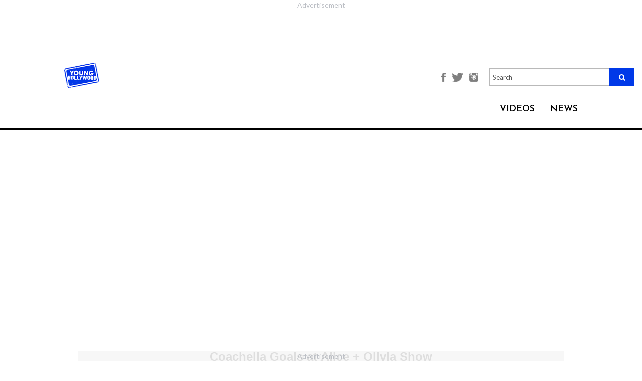

--- FILE ---
content_type: text/html; charset=utf-8
request_url: https://younghollywood.com/videos/fashion/fashion-events/coachella-goals-at-alice-olivia-show.html
body_size: 11400
content:
<!DOCTYPE html><html
lang="en"><head><meta
charset="utf-8"><meta
http-equiv="X-UA-Compatible" content="IE=edge"><meta
name="viewport" content="width=device-width, initial-scale=1"><base
href="https://younghollywood.com/videos/fashion/fashion-events/coachella-goals-at-alice-olivia-show.html" /><meta
http-equiv="content-type" content="text/html;charset=utf-8" /><title>Coachella Goals at Alice + Olivia Show | Young Hollywood</title><meta
name="robots" content="max-image-preview:large"><meta
name="description" content="YH hits up the Alice + Olivia fashion show where we chat with some fashionable celebs on hand including Katherine McNamara, Mischa Barton, Arden Cho, and more." /><meta
name="keywords" content="brandi chang, ken downing, fashion, Young Hollywood, audrey hepburn, arden cho, boho, Alice + Olivia, Gigi Hadid, Moby, style, hippie, fashion icons, mischa barton, fashion show, personal style, 1970s, Stacey Bendet, festival, grateful dead, Fashion Event" /><meta
name="robots" content="index, follow" /><meta
name="video_height" content="270" /><meta
name="video_width" content="480" /><meta
name="medium" content="video" /><meta
property="og:image" content="https://younghollywood-a.akamaihd.net/pd/44143148/201604/44143148_4847685312001_Fashion-480x360.jpg" /><meta
property="og:image:width" content="640" /><meta
property="og:image:height" content="442" /><meta
property="fb:app_id" content="704499870016793" /><meta
property="og:description" content="YH hits up the Alice + Olivia fashion show where we chat with some fashionable celebs on hand including Katherine McNamara, Mischa Barton, Arden Cho, and more." /><meta
property="og:url" content="https://younghollywood.com/videos/fashion/fashion-events/coachella-goals-at-alice-olivia-show.html" /><meta
property="og:type" content="article" /><meta
property="og:title" content="Coachella Goals at Alice + Olivia Show | Young Hollywood" /><meta
name="generator" content="Young Hollywood" /><link
href="/templates/yh2016/favicon.ico" rel="shortcut icon" type="image/vnd.microsoft.icon" /><link
rel="stylesheet" href="https://younghollywood.com/cache/plg_scriptmerge/993ab9be9b7da69238922e5179cb8fb1.css" type="text/css" /><style type="text/css">.ai-loading{text-align:center}.ai-next{display:block;width:100%;text-align:center}.pagination{display:none}</style><script src="/templates/yh2016/js/jquery.min.js" type="text/javascript"></script><script src="/templates/yh2016/js/bootstrap.min.js" type="text/javascript"></script><script src="/templates/yh2016/js/webslidemenu.js" type="text/javascript"></script><script src="/templates/yh2016/js/jquery-migrate.min.js" type="text/javascript"></script><script src="/templates/yh2016/js/jquery-ui.js" type="text/javascript"></script><script src="/templates/yh2016/js/template.js?t=1769004134" type="text/javascript" defer="defer" async="async"></script><script src="https://unpkg.com/jscroll/dist/jquery.jscroll.min.js" type="text/javascript"></script><script src="/media/jui/js/jquery.min.js?9379d4fa7dbf95e80c70fa65ef1b5993" type="text/javascript"></script><script src="/media/jui/js/jquery-noconflict.js?9379d4fa7dbf95e80c70fa65ef1b5993" type="text/javascript"></script><script src="/media/jui/js/jquery-migrate.min.js?9379d4fa7dbf95e80c70fa65ef1b5993" type="text/javascript"></script><script src="/plugins/system/ajaxinfinity/jquery.query-object.min.js" type="text/javascript"></script><script src="/plugins/system/ajaxinfinity/script.js" type="text/javascript"></script><script type="text/javascript">jQuery(document).ready(function($){console.log("Document ready - AJAX initialization");$('.jscroll').jscroll();$(".item-page").hashRedirect({start:$.query.get("start"),containerSelector:".item-page",loadingHtml:'<div class="ai-loading clearfix"><img width="16" height="16" src="/plugins/system/ajaxinfinity/loading.gif" /></div>'});console.log("First done - AJAX initialization");$.ajaxSetup({cache:false});console.log("Second done - AJAX initialization");$(".item-page").jscroll({debug:true,padding:0,nextSelector:"a.ai-next",loadingHtml:'<div class="ai-loading clearfix"><img width="16" height="16" src="/plugins/system/ajaxinfinity/loading.gif" /></div>',autoTrigger:true,autoTriggerUntil:100,callback:function(){console.log("Callback done - AJAX");var text=$(".ai-results").text();if(text){var matches=text.match(/ ([0-9]+) - /);if(matches){var start=parseInt(matches[1]);var cnt=$(".items-row").length;var to=start+cnt-1;text=text.replace(/ - [0-9]+ /," - "+to+" ");$(".ai-results").text(text);}}}});console.log("Third done - AJAX initialization");});</script><meta
name="twitter:card" content="summary_large_image"><meta
name="twitter:site" content="@younghollywood"><meta
name="twitter:creator" content="@younghollywood"><meta
name="twitter:title" content="Coachella Goals at Alice + Olivia Show"><meta
name="twitter:description" content="YH hits up the Alice + Olivia fashion show where we chat with some fashionable celebs on hand including Katherine McNamara, Mischa Barton, Arden Cho, and more."><meta
name="twitter:image" content="https://younghollywood.com/images/videos/yh_thumbs/44143148_4847685312001_Fashion-480x360.webp"><meta
property="og:type" content="video"/><meta
property="og:title" content="Coachella Goals at Alice + Olivia Show"/><meta
property="og:site_name" content="Young Hollywood"/><meta
property="og:url" content="https://younghollywood.com/videos/fashion/fashion-events/coachella-goals-at-alice-olivia-show.html"/><meta
property="og:description" content="YH hits up the Alice + Olivia fashion show where we chat with some fashionable celebs on hand including Katherine McNamara, Mischa Barton, Arden Cho, and more."/><meta
property="og:image" content="https://younghollywood.com/images/videos/yh_thumbs/44143148_4847685312001_Fashion-480x360.webp"/><meta
property="og:image:width" content="300"/><meta
property="og:image:height" content="225"/><link
rel="image_src" href="https://younghollywood.com/images/videos/yh_thumbs/44143148_4847685312001_Fashion-480x360.webp"/><meta
property="og:video:type" content="application/x-shockwave-flash"/><meta
property="og:video:width" content="640px"/><meta
property="og:video:height" content="360px"/><script data-cfasync="false" type="text/javascript">(function(w,d){var s=d.createElement('script');s.src='//cdn.adpushup.com/46573/adpushup.js';s.crossOrigin='anonymous';s.type='text/javascript';s.async=true;(d.getElementsByTagName('head')[0]||d.getElementsByTagName('body')[0]).appendChild(s);w.adpushup=w.adpushup||{que:[]};})(window,document);</script><!--[if lt IE 9]><script src="https://oss.maxcdn.com/html5shiv/3.7.2/html5shiv.min.js"></script><script src="https://oss.maxcdn.com/respond/1.4.2/respond.min.js"></script><![endif]--><style>.center-align{text-align:center !important}</style><script>!function(f,b,e,v,n,t,s){if(f.fbq)return;n=f.fbq=function(){n.callMethod?n.callMethod.apply(n,arguments):n.queue.push(arguments)};if(!f._fbq)f._fbq=n;n.push=n;n.loaded=!0;n.version='2.0';n.queue=[];t=b.createElement(e);t.async=!0;t.src=v;s=b.getElementsByTagName(e)[0];s.parentNode.insertBefore(t,s)}(window,document,'script','https://connect.facebook.net/en_US/fbevents.js');fbq('init','751155532078443');fbq('track','PageView');</script><noscript><img
height="1" width="1" src="https://www.facebook.com/tr?id=751155532078443&ev=PageView&noscript=1"/></noscript><script>(function(w,d,s,l,i){w[l]=w[l]||[];w[l].push({'gtm.start':new Date().getTime(),event:'gtm.js'});var f=d.getElementsByTagName(s)[0],j=d.createElement(s),dl=l!='dataLayer'?'&l='+l:'';j.async=true;j.src='https://www.googletagmanager.com/gtm.js?id='+i+dl;f.parentNode.insertBefore(j,f);})(window,document,'script','dataLayer','GTM-N8BHT56');</script><script async src="https://www.googletagmanager.com/gtag/js?id=AW-1062358625"></script><script>window.dataLayer=window.dataLayer||[];function gtag(){dataLayer.push(arguments);}
gtag('js',new Date());gtag('config','AW-1062358625');</script><script type="text/javascript">!(function(o,n){function $(){($.q=$.q||[]).push(arguments)}$.v=1,o[n]=o[n]||$})(window,String.fromCharCode(97,100,109,105,114,97,108));!(function(t,c,i){i=t.createElement(c),t=t.getElementsByTagName(c)[0],i.async=1,i.src="https://breakableinsurance.com/v2ffrK052MXEV25w4FwPKFz-Bt1bZwXla-5VSWOHnzhknSXetoEyo9g0",t.parentNode.insertBefore(i,t)})(document,"script");;!(function(o,t,n,c){function e(n){(function(){try{return(localStorage.getItem("v4ac1eiZr0")||"").split(",")[4]>0}catch(o){}return!1})()&&(n=o[t].pubads())&&n.setTargeting("admiral-engaged","true")}(c=o[t]=o[t]||{}).cmd=c.cmd||[],typeof c.pubads===n?e():typeof c.cmd.unshift===n?c.cmd.unshift(e):c.cmd.push(e)})(window,"googletag","function");;;!(function(t,n,i,e,o){function a(){for(var t=[],i=0;i<arguments.length;i++)t.push(arguments[i]);if(!t.length)return o;"ping"===t[0]?t[2]({gdprAppliesGlobally:!!n.__cmpGdprAppliesGlobally,cmpLoaded:!1,cmpStatus:"stub"}):t.length>0&&o.push(t)}function c(t){if(t&&t.data&&t.source){var e,o=t.source,a="string"==typeof t.data&&t.data.indexOf("__tcfapiCall")>=0;(e=a?((function(t){try{return JSON.parse(t)}catch(n){}})(t.data)||{}).__tcfapiCall:(t.data||{}).__tcfapiCall)&&n[i](e.command,e.version,(function(t,n){var i={__tcfapiReturn:{returnValue:t,success:n,callId:e.callId}};o&&o.postMessage(a?JSON.stringify(i):i,"*")}),e.parameter)}}!(function f(){if(!window.frames[e]){var n=t.body;if(n){var i=t.createElement("iframe");i.style.display="none",i.name=e,n.appendChild(i)}else setTimeout(f,5)}})(),o=[],a.v=1,"function"!=typeof n[i]&&(n[i]=n[i]||a,n.addEventListener?n.addEventListener("message",c,!1):n.attachEvent&&n.attachEvent("onmessage",c))})(document,window,"__tcfapi","__tcfapiLocator");;!(function(n,t,i,u,e,o,r){function a(n){if(n){var u=(n.data||{}).__uspapiCall;u&&t[i](u.command,u.version,(function(t,i){n.source.postMessage({__uspapiReturn:{returnValue:t,success:i,callId:u.callId}},"*")}))}}!(function f(){if(!window.frames[u]){var t=n.body;if(t){var i=n.createElement("iframe");i.style.display="none",i.name=u,t.appendChild(i)}else setTimeout(f,5)}})();var s={getUSPData:function(n,t){return n!==1?t&&t(null,!1):t&&t({version:null,uspString:null},!1)}};function c(n,t,i){return s[n](t,i)}c.v=1,"function"!=typeof t[i]&&(t[i]=t[i]||c,t.addEventListener?t.addEventListener("message",a,!1):t.attachEvent&&t.attachEvent("onmessage",a)),o=n.createElement(e),r=n.getElementsByTagName(e)[0],o.src="https://breakableinsurance.com/v2orfovFhsso3BxPyloPigwaAJBJihnLJewuqUZo4lOEVYks21DtjhetrqBlnf6rvpjubOGil",r.parentNode.insertBefore(o,r)})(document,window,"__uspapi","__uspapiLocator","script");</script><script type="text/javascript">!(function(o,_name){o[_name]=o[_name]||function $(){($.q=$.q||[]).push(arguments)},o[_name].v=o[_name].v||2;!(function(o,n,t,e,f,c){function i(e,f){(e=(function(n,t){try{if(t=(n=o.localStorage).getItem("_aQS02MTEyOEMyRDNFNDMzNjM3QzRDODRCMUUtMQ"))return JSON.parse(t).lgk||[];if((n.getItem('v4%61%631%65%69Z%720')||"").split(",")[4]>0)return[[_name+"-engaged","true"]]}catch(e){}})())&&typeof e.forEach===t&&(f=o[n].pubads())&&e.forEach((function(o){o&&o[0]&&f.setTargeting(o[0],o[1]||"")}))}(c=o[n]=o[n]||{}).cmd=c.cmd||[],typeof c.pubads===t?i():typeof c.cmd.unshift===t?c.cmd.unshift(i):c.cmd.push(i)})(window,"googletag","function");;!(function(n,t){n.__admiral_getConsentForGTM=function(t){function a(n,a){t((function(n,t){const a=n&&n.purpose&&n.purpose.consents||{};return{adConsentGranted:t||!!a[1],adUserData:t||!!a[7],adPersonalization:t||!!a[3],analyticsConsentGranted:t||!!a[1],personalizationConsentGranted:t||!!a[5],functionalityConsentGranted:t||!1,securityConsentGranted:t||!0}})(n,!a))}n[_name]("after","cmp.loaded",(function(t){t&&t.tcData&&t.tcData.gdprApplies?(t.consentKnown&&a(t.tcData,!0),n[_name]("after","cmp.updated",(function(n){a(n.tcData,!0)}))):a({},!1)}))}})(window);})(window,decodeURI('%61%64%6d%69%72%61l'));!(function(t,c,i){i=t.createElement(c),t=t.getElementsByTagName(c)[0],i.async=1,i.src="https://breakableinsurance.com/static/2f7d64bd32da2ed/1b9df7bfeea893183eba6",t.parentNode.insertBefore(i,t)})(document,"script");;;!(function(t,n,e,i,a){function c(){for(var t=[],e=0;e<arguments.length;e++)t.push(arguments[e]);if(!t.length)return a;"ping"===t[0]?t[2]({gdprAppliesGlobally:!!n.__cmpGdprAppliesGlobally,cmpLoaded:!1,cmpStatus:"stub"}):t.length>0&&a.push(t)}function f(t){if(t&&t.data&&t.source){var i,a=t.source,c="string"==typeof t.data&&t.data.indexOf("__tcfapiCall")>=0;(i=c?((function(t){try{return JSON.parse(t)}catch(n){}})(t.data)||{}).__tcfapiCall:(t.data||{}).__tcfapiCall)&&n[e](i.command,i.version,(function(t,n){var e={__tcfapiReturn:{returnValue:t,success:n,callId:i.callId}};a&&a.postMessage(c?JSON.stringify(e):e,"*")}),i.parameter)}}!(function o(){if(!n.frames[i]){var e=t.body;if(e){var a=t.createElement("iframe");a.style.display="none",a.name=i,e.appendChild(a)}else setTimeout(o,5)}})(),c.v=1,"function"!=typeof n[e]&&(n[e]=n[e]||c,n.addEventListener?n.addEventListener("message",f,!1):n.attachEvent&&n.attachEvent("onmessage",f))})(document,window,"__tcfapi","__tcfapiLocator",[]);</script><meta
name="bsi" content="164333704035"/></head><body
class=" is_video "><div
class="wsmenucontainer clearfix"><div
class="overlapblackbg"></div><div
class="bsectionv leaderboard_a redesigned" style="margin: 0 auto !important; width: auto; height: calc(90px + 27px); aspect-ratio: 728 / 117;"><div
id="7df3d65b-3370-49ee-aba1-60fae537243d" class="_ap_apex_ad" style="width: 728px; height: 90px;"><script>var adpushup=window.adpushup=window.adpushup||{};adpushup.que=adpushup.que||[];adpushup.que.push(function(){adpushup.triggerAd("7df3d65b-3370-49ee-aba1-60fae537243d");});</script></div></div><header><style>@media only screen and (max-width: 767px){#mod-search-searchword-m{display:none}}</style><div
class="header" style="background-color: #F0F0F0;" data-nosnippet><div
class="sub-header"><div
class="logo"><a
href="/"><img
src="https://younghollywood.com/templates/yh2016/images/logo.png" width="auto" height="50"></a></div><div
class="main-container"><div
class="header-section"><div
class="menustate"><a
id="wsnavtoggle" class="animated-arrow"><span></span></a></div><div
class="fan-club-section"><ul><li><a
style="font-size: unset;" href="https://www.facebook.com/younghollywood" title="Facebook"><img
style="height: 18px;" src="https://younghollywood.com/templates/yh2016/images/facebook-icon.png" alt="Facebook"></a></li><li><a
style="font-size: unset;" href="http://twitter.com/younghollywood" title="Twitter"><img
style="height: 18px;" src="https://younghollywood.com/templates/yh2016/images/twitter-icon.png" alt="Twitter"></a></li><li><a
style="font-size: unset;" href="http://www.instagram.com/younghollywood" title="Instagram"><img
style="height: 18px;" src="https://younghollywood.com/templates/yh2016/images/instagram-icon.png" alt="Instagram"></a></li><li><form
action="/" method="post" class="navbar-search-form-m"><div
class="search-input-field" style="display: unset; width: unset; margin-bottom: unset;"><input
name="searchword" style="height: unset;" placeholder="Search" id="mod-search-searchword-m" maxlength="200" class="form-control searh search-q search-field" type="text" size="20" value=""><button
class="fa fa-search"></button><input
type="hidden" name="task" value="search"><input
type="hidden" name="option" value="com_search"><input
type="hidden" name="Itemid" value="359"></div></form></li></ul></div><div
class="navalign"><div
class="dropdown videos"><div
class="dropbtn">VIDEOS</div><div
class="dropdown-content wco-video-dropdown-content"><a
href="/yhstudio.html">YH Studio</a><a
href="/tvfilm.html">TV/Film</a><a
href="/music.html">Music</a><a
href="/sports.html">Sports</a><a
href="/lifestyle.html">Lifestyle</a><a
href="/fashion.html">Fashion</a></div></div><div
class="dropdown news"><div
class="dropbtn"><a
href="/scene.html">NEWS</a></div></div></div></div></div></div></div><nav
class="wsmenu clearfix"><div
id="wsnavtoggle-close" class="close-btn"><img
src="https://younghollywood.com/templates/yh2016/images/close-btn.png" alt="Close"></div><div
class="overlay-search"><form
action="https://younghollywood.com/videos/fashion/designers/rachel-zoe-reveals-her-favorite-goto-fashion-piece--box-of-style.html" method="post" class="navbar-search-form"><div
class="search-input-field"><input
name="searchword" placeholder="Enter Search Keyword" id="mod-search-searchword" maxlength="200"  class="form-control searh search-query search-field" type="text" size="20" value=""  onblur="if (this.value=='') this.value='';" onfocus="if (this.value=='') this.value='';"  value="12345'"'");|]*" /><input
type="hidden" name="task" value="search" /><input
type="hidden" name="option" value="com_search" /><input
type="hidden" name="Itemid" value="359" /></div><div
class="overlay-search-icon"><button
type="submit"><span
aria-hidden="true" class="glyphicon glyphicon-search"></span></button></div></form></div><ul
class="mobile-sub wsmenu-list clearfix"><li><a
href="/yhstudio.html" title="YH STUDIO">YH STUDIO</a></li><li><a
href="/tvfilm.html" title="TV/FILM">TV/FILM</a></li><li><a
href="/music.html" title="Music">MUSIC</a></li><li><a
href="/sports.html" title="Sports">SPORTS</a></li><li><a
href="/lifestyle.html" class="Lifestyle">LIFESTYLE</a></li><li><a
href="/fashion.html" class="fashion">FASHION</a></li><li><a
href="/scene.html" title="NEWS">NEWS</a></li></ul><div
class="social-icons"><ul><li><a
href="http://www.instagram.com/younghollywood" title="Instagram"><img
src="https://younghollywood.com/templates/yh2016/images/instagram.png" alt="Instagram"></a></li><li><a
href="http://www.facebook.com/younghollywood" title="Facebook"><img
src="https://younghollywood.com/templates/yh2016/images/facebook.png" alt="Facebook"></a></li><li><a
href="http://twitter.com/younghollywood" title="Twitter"><img
src="https://younghollywood.com/templates/yh2016/images/twitter.png" alt="Twitter"></a></li><li><a
href="http://www.youtube.com/younghollywood" title="Youtube"><img
src="https://younghollywood.com/templates/yh2016/images/youtube.png" alt="Youtube"></a></li><li><a
href="https://plus.google.com/104498296153856208668" title="Google+"><img
src="https://younghollywood.com/templates/yh2016/images/g-plus.png" alt="Google+"></a></li><li><a
href="http://www.younghollywood.com/info/newsletter.html" title="Newsletter"><img
src="https://younghollywood.com/templates/yh2016/images/mail.png" alt="Newsletter"></a></li></ul></div></nav></header><div
id="message" style="display:none; background-color: #28a745; padding: 0 15px 3px; text-align: center; color: #fff;  font-size: 18px; line-height: 56px; transition:background 0.3s ease 0.3s;">We appreciate you contacting us. One of our colleagues will get back to you shortly.</div><section><style>.content-section{max-width:80%;position:relative;margin:0 auto;float:none}.item-page{width:calc(100% - 320px);float:left}.ai-next{visibility:hidden}.moduletable.col-xs-12{clear:left;width:calc(100% - 320px);float:left;padding-left:0;padding-right:0}.moduletable.col-xs-12 .ccItem{margin:0 1% 2em !important;width:32% !important}.moduletable.col-xs-12 .ccItem:last-child{margin-right:0 !important}.moduletable.col-xs-12 .ccItem:first-child{margin-left:0 !important}.content-section.landing-videos{max-width:100%}.content-section.landing-videos .bsectionr{display:none}.content-section.landing-videos .item-page{display:none}.content-section.landing-videos .moduletable.col-xs-12{width:100%}</style><div
class="content-section  article redesigned content "><div
rel="article" class="main-container
innerpage
article redesigned  video "><div
id="mainbar" class="articleMainbar top-header-margin"><div
class="content"><script type="text/javascript">function loadPage(){}
window.onload=loadPage;</script><style>@media screen 
  and (device-width: 360px) 
  and (device-height: 640px) 
  and (-webkit-device-pixel-ratio: 3){.wsm_mplayer{max-width:480px;min-height:unset}}</style><div
id="vidPlayerHolder" class="wsm_mplayer"><div
class="containing-block"><div
class="outer-container"><div
style="position: relative; display: block; max-width: 100%;"><div
class="outer" style="max-height:437px;"><script src="https://cdn.jwplayer.com/v2/sites/ez1e1ZiL/placements/2EhtXP4H/embed.js?media_id=3Tcr54b6&custom.2EhtXP4H.media_id=3Tcr54b6"></script></div></div></div></div><script type="application/ld+json">{"@context":"http://schema.org","@type":"VideoObject","name":"Coachella Goals at Alice + Olivia Show","description":"YH hits up the Alice + Olivia fashion show where we chat with some fashionable celebs on hand including Katherine McNamara, Mischa Barton, Arden Cho, and more.","thumbnailUrl":"https://younghollywood.com/images/videos/yh_thumbs/44143148_4847685312001_Fashion-480x360.webp","uploadDate":"2016-04-15T00:00:00","embedUrl":"https://players.brightcove.net/44143148/default_default/index.html?videoId=4847627581001"}</script></div><div
class="item-page "><div
class="news_content_left_img" id="52127" data-title="Coachella Goals at Alice + Olivia Show" data-url="/videos/fashion/fashion-events/coachella-goals-at-alice-olivia-show.html" style="width: 100%;"><div
class="news_news_content_left_image"><center><img
src="https://younghollywood-a.akamaihd.net/pd/44143148/201604/44143148_4847685312001_Fashion-480x360.jpg"></center></div><div
class="news_left_date"> 
 </div><div
class="news_left_text" id="video_description"><div
id="vidthumb"></div><h1 style="font-family: arial, verdana, tahoma; font-size: 16px; font-weight: bold;">Coachella Goals at Alice + Olivia Show</h1><p
style="width: 560px; font-family: arial, verdana, tahoma; font-size: 12px; margin-bottom: 10px;">YH hits up the Alice + Olivia fashion show where they show off their new festival-inspired collection with a distinct 1970s Boho vibe! We chat with some fashionable celebs on hand to lend their support for the brand, including actresses Katherine McNamara, Mischa Barton, Arden Cho, Skyler Samuels, and Laura Vandervoort, as well as singer Moby, plus we catch up with A+O CEO and creative director Stacey Bendet and Neiman Marcus SVP and fashion director Ken Downing!</p></div><script type="application/ld+json">{"@context":"https://schema.org/","@type":"BreadcrumbList","itemListElement":[{"@type":"ListItem","position":1,"name":"FASHION","item":"https://younghollywood.com/fashion.html"},{"@type":"ListItem","position":2,"name":"Coachella Goals at Alice + Olivia Show","item":"https://younghollywood.com/videos/fashion/fashion-events/coachella-goals-at-alice-olivia-show.html"}]}</script></div><div
id="taboola-below-article-thumbnails" style="max-width: 640px; margin-left: 23px; margin-right:22px;"></div></div><div
class="main-panel the-scene-panel wco-the-scene-panel" style="margin-top: unset !important;"><div
class="panels"><div
class="imgholder-half imgHolder450" data-content="" title="DJ Walton Supports Son Javon &quot;Wanna&quot; Walton at Sneaker Con"><a
href="https://younghollywood.com/videos/fashion/fashion-events/dj-walton-supports-son-javon-wanna-walton-at-sneaker-con.html"><img
src="/images/videos/yh_thumbs/1653501182_image.webp" title="DJ Walton Supports Son Javon &quot;Wanna&quot; Walton at Sneaker Con" border="0" width="450"></a><div
class="the-scene-box"><div
class="cat_name"><a
href="/fashion.html" target="_blank">FASHION</a></div><a
href="https://younghollywood.com/videos/fashion/fashion-events/dj-walton-supports-son-javon-wanna-walton-at-sneaker-con.html"><h3 class="title">DJ Walton Supports Son Javon &quot;Wanna&quot; Walton at Sneaker Con</h3></a><div
class="introtext">Proud dad shares his thoughts on "Euphoria" star son's collab with The Shoe Surgeon.</div><div
class="byline" style="margin-top: 1.5em;"> ON May.25.2022</div></div></div><div
class="imgholder-half imgHolder450" data-content="" title="Summer Trends on the Runway at LA Swim Week"><a
href="https://younghollywood.com/videos/fashion/fashion-events/summer-trends-on-the-runway-at-la-swim-week.html"><img
src="/images/videos/yh_thumbs/44143148_5050870670001_LA-SWIM-480x360.webp" title="Summer Trends on the Runway at LA Swim Week" border="0" width="450"></a><div
class="the-scene-box"><div
class="cat_name"><a
href="/fashion.html" target="_blank">FASHION</a></div><a
href="https://younghollywood.com/videos/fashion/fashion-events/summer-trends-on-the-runway-at-la-swim-week.html"><h3 class="title">Summer Trends on the Runway at LA Swim Week</h3></a><div
class="introtext">YH dives right in to LA Swim Week to check out the hottest beachwear making an appearance and to chat with designers, the hair team, and some of the runway models.</div><div
class="byline" style="margin-top: 1.5em;"> ON Jul.26.2016</div></div></div></div></div></div><div
class="moduletable col-xs-12"><div
class="tabber test"><div
id="sectiontab"><div
class="tab-divs"><div
id="yhtabs-144" class="yhtabs-row"><div
class="insideArtBox box"><div
class="insideArtVidBox vidbox"><a
class="vidimg" href="https://younghollywood.com/videos/yhstudio/2026/snow-tha-product-on-new-album-hamilton-mixtape--being-an-indie-artist.html"><img
style="width:345px; height: 260px;" src='/images/videos/yh_thumbs/qbz2VVSu.webp'" border="0" align="left" title="Snow Tha Product on New Album, Hamilton Mixtape, &amp; Being an Indie Artist" alt="Snow Tha Product on New Album, Hamilton Mixtape, &amp; Being an Indie Artist"/></a><div
class="vidtitle"><a
class="yhTitle16"
href="https://younghollywood.com/videos/yhstudio/2026/snow-tha-product-on-new-album-hamilton-mixtape--being-an-indie-artist.html">Snow Tha Product on New Album, Hamilton Mixtape, &amp; Being an Indie Artist</a></div></div></div><div
class="insideArtBox box"><div
class="insideArtVidBox vidbox"><a
class="vidimg" href="https://younghollywood.com/videos/yhstudio/2025/jpops-psychic-fever-ready-to-take-on-the-world.html"><img
style="width:345px; height: 260px;" src='/images/videos/yh_thumbs/gfkzbAj0.webp'" border="0" align="left" title="J-Pop's PSYCHIC FEVER Ready To Take On The World" alt="J-Pop's PSYCHIC FEVER Ready To Take On The World"/></a><div
class="vidtitle"><a
class="yhTitle16"
href="https://younghollywood.com/videos/yhstudio/2025/jpops-psychic-fever-ready-to-take-on-the-world.html">J-Pop's PSYCHIC FEVER Ready To Take On The World</a></div></div></div><div
class="insideArtBox box"><div
class="insideArtVidBox vidbox"><a
class="vidimg" href="https://younghollywood.com/videos/sports/action-sports/tour-of-nitro-circus-course-with-bmx-star-ryan-williams.html"><img
style="width:345px; height: 260px;" src='/images/videos/yh_thumbs/WerZOX9t.webp'" border="0" align="left" title="Tour of Nitro Circus Course With BMX Star Ryan Williams" alt="Tour of Nitro Circus Course With BMX Star Ryan Williams"/></a><div
class="vidtitle"><a
class="yhTitle16"
href="https://younghollywood.com/videos/sports/action-sports/tour-of-nitro-circus-course-with-bmx-star-ryan-williams.html">Tour of Nitro Circus Course With BMX Star Ryan Williams</a></div></div></div><div
class="insideArtBox box"><div
class="insideArtVidBox vidbox"><a
class="vidimg" href="https://younghollywood.com/videos/yhstudio/2025/wonhos-emotional-debut-album-journey.html"><img
style="width:345px; height: 260px;" src='/images/videos/yh_thumbs/18qjeNw5.webp'" border="0" align="left" title="Wonho's Emotional Full-Length Debut Album Journey" alt="Wonho's Emotional Full-Length Debut Album Journey"/></a><div
class="vidtitle"><a
class="yhTitle16"
href="https://younghollywood.com/videos/yhstudio/2025/wonhos-emotional-debut-album-journey.html">Wonho's Emotional Full-Length Debut Album Journey</a></div></div></div><div
class="insideArtBox box"><div
class="insideArtVidBox vidbox"><a
class="vidimg" href="https://younghollywood.com/videos/yhstudio/2025/youtuber--punk-rocker-jake-webber-reveals-his-musical-inspo.html"><img
style="width:345px; height: 260px;" src='/images/videos/yh_thumbs/dCEOw1Yp.webp'" border="0" align="left" title="YouTuber &amp; Punk Rocker Jake Webber Reveals His Musical Inspo" alt="YouTuber &amp; Punk Rocker Jake Webber Reveals His Musical Inspo"/></a><div
class="vidtitle"><a
class="yhTitle16"
href="https://younghollywood.com/videos/yhstudio/2025/youtuber--punk-rocker-jake-webber-reveals-his-musical-inspo.html">YouTuber &amp; Punk Rocker Jake Webber Reveals His Musical Inspo</a></div></div></div><div
class="insideArtBox box"><div
class="insideArtVidBox vidbox"><a
class="vidimg" href="https://younghollywood.com/videos/yhstudio/2025/madisyn-shipmans-journey-from-game-shakers-to-the-playboy-club.html"><img
style="width:345px; height: 260px;" src='/images/videos/yh_thumbs/DkFgzc0U.webp'" border="0" align="left" title="Madisyn Shipman's Journey From Game Shakers To The Playboy Club" alt="Madisyn Shipman's Journey From Game Shakers To The Playboy Club"/></a><div
class="vidtitle"><a
class="yhTitle16"
href="https://younghollywood.com/videos/yhstudio/2025/madisyn-shipmans-journey-from-game-shakers-to-the-playboy-club.html">Madisyn Shipman's Journey From Game Shakers To The Playboy Club</a></div></div></div><div
class="insideArtBox box"><div
class="insideArtVidBox vidbox"><a
class="vidimg" href="https://younghollywood.com/videos/yhstudio/2025/kpop-legend-jessi-on-why-fans-are-surprised-by-her-new-ep.html"><img
style="width:345px; height: 260px;" src='/images/videos/yh_thumbs/AiITG1CH.webp'" border="0" align="left" title="K-Pop Legend Jessi on Why Fans Are Surprised By Her New EP" alt="K-Pop Legend Jessi on Why Fans Are Surprised By Her New EP"/></a><div
class="vidtitle"><a
class="yhTitle16"
href="https://younghollywood.com/videos/yhstudio/2025/kpop-legend-jessi-on-why-fans-are-surprised-by-her-new-ep.html">K-Pop Legend Jessi on Why Fans Are Surprised By Her New EP</a></div></div></div><div
class="insideArtBox box"><div
class="insideArtVidBox vidbox"><a
class="vidimg" href="https://younghollywood.com/videos/tvfilm/up-close/global-girl-group-a2o-may-brings-zalpha-pop-to-the-states.html"><img
style="width:345px; height: 260px;" src='/images/videos/yh_thumbs/edPjpkGl.webp'" border="0" align="left" title="Global Girl Group A2O MAY Brings Zalpha Pop To The States" alt="Global Girl Group A2O MAY Brings Zalpha Pop To The States"/></a><div
class="vidtitle"><a
class="yhTitle16"
href="https://younghollywood.com/videos/tvfilm/up-close/global-girl-group-a2o-may-brings-zalpha-pop-to-the-states.html">Global Girl Group A2O MAY Brings Zalpha Pop To The States</a></div></div></div><div
class="insideArtBox box"><div
class="insideArtVidBox vidbox"><a
class="vidimg" href="https://younghollywood.com/videos/yhstudio/2025/nia-sioux-on-falling-in-and-out-of-love-with-dance.html"><img
style="width:345px; height: 260px;" src='/images/videos/yh_thumbs/mArMfAev.webp'" border="0" align="left" title="Nia Sioux on Falling In and Out of Love With Dance" alt="Nia Sioux on Falling In and Out of Love With Dance"/></a><div
class="vidtitle"><a
class="yhTitle16"
href="https://younghollywood.com/videos/yhstudio/2025/nia-sioux-on-falling-in-and-out-of-love-with-dance.html">Nia Sioux on Falling In and Out of Love With Dance</a></div></div></div><div
class="insideArtBox box"><div
class="insideArtVidBox vidbox"><a
class="vidimg" href="https://younghollywood.com/videos/tvfilm/tvfilm-events/reality-tv-stars-show-off-athletic-skills-for-reality-games-combine.html"><img
style="width:345px; height: 260px;" src='/images/videos/yh_thumbs/ApIMCTD4.webp'" border="0" align="left" title="Reality TV Stars Show Off Athletic Skills For Reality Games Combine" alt="Reality TV Stars Show Off Athletic Skills For Reality Games Combine"/></a><div
class="vidtitle"><a
class="yhTitle16"
href="https://younghollywood.com/videos/tvfilm/tvfilm-events/reality-tv-stars-show-off-athletic-skills-for-reality-games-combine.html">Reality TV Stars Show Off Athletic Skills For Reality Games Combine</a></div></div></div><div
class="insideArtBox box"><div
class="insideArtVidBox vidbox"><a
class="vidimg" href="https://younghollywood.com/videos/tvfilm/behind-the-scenes/behind-the-scenes-of-the-iconic-chicago-the-musical-on-broadway.html"><img
style="width:345px; height: 260px;" src='/images/videos/yh_thumbs/rp3zrSCL.webp'" border="0" align="left" title="Behind The Scenes of The Iconic Chicago The Musical on Broadway" alt="Behind The Scenes of The Iconic Chicago The Musical on Broadway"/></a><div
class="vidtitle"><a
class="yhTitle16"
href="https://younghollywood.com/videos/tvfilm/behind-the-scenes/behind-the-scenes-of-the-iconic-chicago-the-musical-on-broadway.html">Behind The Scenes of The Iconic Chicago The Musical on Broadway</a></div></div></div><div
class="insideArtBox box"><div
class="insideArtVidBox vidbox"><a
class="vidimg" href="https://younghollywood.com/videos/tvfilm/behind-the-scenes/inside-the-upside-down-of-broadways-stranger-things-the-first-shadow.html"><img
style="width:345px; height: 260px;" src='/images/videos/yh_thumbs/kvohnVAV.webp'" border="0" align="left" title="Inside The Upside Down of Broadway's Stranger Things: The First Shadow" alt="Inside The Upside Down of Broadway's Stranger Things: The First Shadow"/></a><div
class="vidtitle"><a
class="yhTitle16"
href="https://younghollywood.com/videos/tvfilm/behind-the-scenes/inside-the-upside-down-of-broadways-stranger-things-the-first-shadow.html">Inside The Upside Down of Broadway's Stranger Things: The First Shadow</a></div></div></div><div
class="insideArtBox box"><div
class="insideArtVidBox vidbox"><a
class="vidimg" href="https://younghollywood.com/videos/music/pop/backstage-at-kuns-headlining-concert-in-la.html"><img
style="width:345px; height: 260px;" src='/images/videos/yh_thumbs/9j16I0iQ.webp'" border="0" align="left" title="Backstage at KUN's Headlining Concert In L.A." alt="Backstage at KUN's Headlining Concert In L.A."/></a><div
class="vidtitle"><a
class="yhTitle16"
href="https://younghollywood.com/videos/music/pop/backstage-at-kuns-headlining-concert-in-la.html">Backstage at KUN's Headlining Concert In L.A.</a></div></div></div><div
class="insideArtBox box"><div
class="insideArtVidBox vidbox"><a
class="vidimg" href="https://younghollywood.com/videos/sports/more-sports/bringing-the-pwhl-walter-cup-to-the-hollywood-sign.html"><img
style="width:345px; height: 260px;" src='/images/videos/yh_thumbs/E6mWK2Ur.webp'" border="0" align="left" title="Bringing The PWHL Walter Cup To The Hollywood Sign" alt="Bringing The PWHL Walter Cup To The Hollywood Sign"/></a><div
class="vidtitle"><a
class="yhTitle16"
href="https://younghollywood.com/videos/sports/more-sports/bringing-the-pwhl-walter-cup-to-the-hollywood-sign.html">Bringing The PWHL Walter Cup To The Hollywood Sign</a></div></div></div><div
class="insideArtBox box"><div
class="insideArtVidBox vidbox"><a
class="vidimg" href="https://younghollywood.com/videos/sports/sports-events/womens-soccer-stars-celebrate-legends-at-the-players-ball.html"><img
style="width:345px; height: 260px;" src='/images/videos/yh_thumbs/SCj0kKp2.webp'" border="0" align="left" title="Women's Soccer Stars Celebrate Legends At The Players Association's Players Ball" alt="Women's Soccer Stars Celebrate Legends At The Players Association's Players Ball"/></a><div
class="vidtitle"><a
class="yhTitle16"
href="https://younghollywood.com/videos/sports/sports-events/womens-soccer-stars-celebrate-legends-at-the-players-ball.html">Women's Soccer Stars Celebrate Legends At The Players Association's Players Ball</a></div></div></div><div
class="insideArtBox box"><div
class="insideArtVidBox vidbox"><a
class="vidimg" href="https://younghollywood.com/videos/yhstudio/2025/skyler-gisondo-on-bringing-jimmy-olsen-to-life-for-james-gunns-superman.html"><img
style="width:345px; height: 260px;" src='/images/videos/yh_thumbs/HMrIMpPt.webp'" border="0" align="left" title="Skyler Gisondo on Bringing Jimmy Olsen to Life For James Gunn's Superman" alt="Skyler Gisondo on Bringing Jimmy Olsen to Life For James Gunn's Superman"/></a><div
class="vidtitle"><a
class="yhTitle16"
href="https://younghollywood.com/videos/yhstudio/2025/skyler-gisondo-on-bringing-jimmy-olsen-to-life-for-james-gunns-superman.html">Skyler Gisondo on Bringing Jimmy Olsen to Life For James Gunn's Superman</a></div></div></div><div
class="insideArtBox box"><div
class="insideArtVidBox vidbox"><a
class="vidimg" href="https://younghollywood.com/videos/tvfilm/up-close/zombies-4-stars-reveal-their-favorite-dances-from-the-movie.html"><img
style="width:345px; height: 260px;" src='/images/videos/yh_thumbs/Zd1E3384.webp'" border="0" align="left" title="Zombies 4 Stars Reveal Their Favorite Dances From The Movie" alt="Zombies 4 Stars Reveal Their Favorite Dances From The Movie"/></a><div
class="vidtitle"><a
class="yhTitle16"
href="https://younghollywood.com/videos/tvfilm/up-close/zombies-4-stars-reveal-their-favorite-dances-from-the-movie.html">Zombies 4 Stars Reveal Their Favorite Dances From The Movie</a></div></div></div></div></div></div></div><div
class="zergnet-widget zergnet-widget-83543" data-zerg-widget-id="83543"> &nbsp;</div></div><div
class="clear"></div></div></div></div></section><div
style="clear: both; margin-bottom: 2em;"></div><div
id="1335433e-3f83-4df3-84e9-6fa65a941ecf" class="_ap_apex_ad" style="width: 320px; height: 100px;"><script>var adpushup=window.adpushup=window.adpushup||{};adpushup.que=adpushup.que||[];adpushup.que.push(function(){adpushup.triggerAd("1335433e-3f83-4df3-84e9-6fa65a941ecf");});</script></div><footer
class="wco-footer"><div
class="footer-bottom" data-nosnippet><div
class="footer-bottom-container"><div
class="footer-top"><div
class="footer-logo"><a
href="/"><img
src="https://younghollywood.com/templates/yh2016/images/logo.png" alt="" /></a></div><div
class="footer-navigation"><a
href="https://www.yhworldwide.com/" target="_blank">About Us</a><a
href="mailto:jobs@younghollywood.com">Careers</a><a
href="mailto:advertise@younghollywood.com">Advertise</a><a
href="mailto:licensing@younghollywood.com" target="_blank">Licensing</a><a
href="mailto:press@younghollywood.com">Press</a><a
href="mailto:info@younghollywood.com">Contact Us</a><a
href="https://www.yhworldwide.com/#!apps-1/s0a27" target="_blank">Where To Watch</a><a
href="/scene.html">News</a></div></div><div
class="footer-bottom-terms"><div
class="wco-copyright-section"><div
class="wco-copyright"><span>Copyright &copy; 2007 - 2026&nbsp;Young Hollywood LLC.&nbsp;</span>&nbsp;|&nbsp;<a
href="/info/terms-and-conditions.html" target="_blank">Terms Of Use</a>&nbsp;|&nbsp;<a
href="/info/privacy-policy.html" target="_blank">Privacy Policy</a>&nbsp;|&nbsp;<a
href="/info/cookie-policy.html" target="_blank">Cookie Policy</a></div><div
class="footer-bottom-social"><a
href="https://www.facebook.com/younghollywood" title="Facebook"><img
src="https://younghollywood.com/templates/yh2016/images/facebook-icon-white.png" alt="Facebook"></a><a
href="https://twitter.com/younghollywood" title="Twitter"><img
src="https://younghollywood.com/templates/yh2016/images/twitter-icon-white.png" alt="Twitter"></a><a
href="https://www.instagram.com/younghollywood" title="Instagram"><img
src="https://younghollywood.com/templates/yh2016/images/instagram-icon-white.png" alt="Instagram"></a><br><a
href="https://play.google.com/store/apps/details?id=com.younghollywood.app&utm_source=yhfooter&utm_campaign=footer&pcampaignid=pcampaignidMKT-Other-global-all-co-prtnr-py-PartBadge-Mar2515-1" style="margin: 0px 0 0 0; width: 50%;" class="google-play"><img
alt="Get it on Google Play" src="https://play.google.com/intl/en_us/badges/static/images/badges/en_badge_web_generic.png"></a><a
href="https://apps.apple.com/us/app/young-hollywood/id982386488?itsct=apps_box_badge&itscg=30200" style="width: 50%; max-width: 134px; height: auto; margin: 0px 10px 0 0;" class="apple-app"><img
src="https://tools.applemediaservices.com/api/badges/download-on-the-app-store/black/en-us?size=250x83&releaseDate=1432944000&h=39686e6a537b2c44ff7ce60f6287e68f" alt="Download on the App Store" style="width: 100%;height: auto;"></a></div></div><div
style="font-size: 5px !important; letter-spacing: .1em; text-align: center; text-transform: uppercase;">If you are using a screen reader and are having problems using this website, please call 310-481-2282 for assistance.</div></div></div></div></footer></div><script async src="https://www.googletagmanager.com/gtag/js?id=UA-1209305-2"></script><script>window.dataLayer=window.dataLayer||[];function gtag(){dataLayer.push(arguments);}
gtag('js',new Date());gtag('config','UA-1209305-2');</script><script type="text/javascript">jQuery(document).ready(function(){jQuery("#bookNowBtn").click(function(){jQuery(".book-now-popup").addClass("book-now-popup-show");});jQuery("#closeBookNow").click(function(){jQuery(".book-now-popup").removeClass("book-now-popup-show");});jQuery("#chartersBtn").click(function(){jQuery(".charters-popup").addClass("charters-popup-show");});jQuery("#closeCharters").click(function(){jQuery(".charters-popup").removeClass("charters-popup-show");});});</script><link
rel="preload" href="https://fonts.googleapis.com/css?family=Open+Sans:300,300i,400,400i,600,600i,700,700i,800,800i" as="style" onload="this.onload=null;this.rel='stylesheet'"><noscript><link
rel="stylesheet" href="https://fonts.googleapis.com/css?family=Open+Sans:300,300i,400,400i,600,600i,700,700i,800,800i"></noscript><link
rel="preconnect" href="https://fonts.googleapis.com"><link
rel="preconnect" href="https://fonts.gstatic.com" crossorigin><link
href="https://fonts.googleapis.com/css2?family=Lato:ital,wght@0,400;0,500;0,600;0,700;1,400;1,500;1,600;1,700&display=swap" rel="stylesheet"><noscript><iframe
src="https://www.googletagmanager.com/ns.html?id=GTM-N8BHT56"
height="0" width="0" style="display:none;visibility:hidden"></iframe></noscript><div
data-aaad='true' data-aa-adunit='/21844931357/YH_1x1'></div><div
style="position: fixed; width: fit-content; height: fit-content; max-height: 100px; bottom: 0; left: 50%; transform: translateX(-50%); z-index: 10;"><div
id="f83fd680-e24b-4a84-ad76-bec7af7af0ed" class="_ap_apex_ad"></div><div
id="d37b70bb-bd6e-483c-89b3-a9008493cb39" class="_ap_apex_ad"></div><div
id="546cb683-e84c-4b1c-b556-84c81dc940fa" class="_ap_apex_ad"></div></div><script>var adpushup=window.adpushup=window.adpushup||{que:[]};adpushup.que.push(function(){if(adpushup.config.platform==="DESKTOP"){adpushup.triggerAd("f83fd680-e24b-4a84-ad76-bec7af7af0ed");}else if(adpushup.config.platform==="MOBILE"){adpushup.triggerAd("d37b70bb-bd6e-483c-89b3-a9008493cb39");}else if(adpushup.config.platform==="TABLET"){adpushup.triggerAd("546cb683-e84c-4b1c-b556-84c81dc940fa");}});</script><style>footer{padding-bottom:100px}</style></body></html>

--- FILE ---
content_type: text/javascript
request_url: https://rumcdn.geoedge.be/63e6c705-6bd4-45dd-8dfa-e190f23ecdfb/grumi.js
body_size: 133739
content:
var grumiInstance = window.grumiInstance || { q: [] };
(function createInstance (window, document, options = { shouldPostponeSample: false }) {
	!function r(i,o,a){function s(n,e){if(!o[n]){if(!i[n]){var t="function"==typeof require&&require;if(!e&&t)return t(n,!0);if(c)return c(n,!0);throw new Error("Cannot find module '"+n+"'")}e=o[n]={exports:{}};i[n][0].call(e.exports,function(e){var t=i[n][1][e];return s(t||e)},e,e.exports,r,i,o,a)}return o[n].exports}for(var c="function"==typeof require&&require,e=0;e<a.length;e++)s(a[e]);return s}({1:[function(e,t,n){var r=e("./config.js"),i=e("./utils.js");t.exports={didAmazonWin:function(e){var t=e.meta&&e.meta.adv,n=e.preWinningAmazonBid;return n&&(t=t,!i.isEmptyObj(r.amazonAdvIds)&&r.amazonAdvIds[t]||(t=e.tag,e=n.amzniid,t.includes("apstag.renderImp(")&&t.includes(e)))},setAmazonParametersToSession:function(e){var t=e.preWinningAmazonBid;e.pbAdId=void 0,e.hbCid=t.crid||"N/A",e.pbBidder=t.amznp,e.hbCpm=t.amznbid,e.hbVendor="A9",e.hbTag=!0}}},{"./config.js":5,"./utils.js":24}],2:[function(e,t,n){var l=e("./session"),r=e("./urlParser.js"),m=e("./utils.js"),i=e("./domUtils.js").isIframe,f=e("./htmlParser.js"),g=e("./blackList").match,h=e("./ajax.js").sendEvent,o=".amazon-adsystem.com",a="/dtb/admi",s="googleads.g.doubleclick.net",e="/pagead/",c=["/pagead/adfetch",e+"ads"],d=/<iframe[^>]*src=['"]https*:\/\/ads.\w+.criteo.com\/delivery\/r\/.+<\/iframe>/g,u={};var p={adsense:{type:"jsonp",callbackName:"a"+ +new Date,getJsUrl:function(e,t){return e.replace("output=html","output=json_html")+"&callback="+t},getHtml:function(e){e=e[m.keys(e)[0]];return e&&e._html_},shouldRender:function(e){var e=e[m.keys(e)[0]],t=e&&e._html_,n=e&&e._snippet_,e=e&&e._empty_;return n&&t||e&&t}},amazon:{type:"jsonp",callbackName:"apstag.renderImp",getJsUrl:function(e){return e.replace("/admi?","/admj?").replace("&ep=%7B%22ce%22%3A%221%22%7D","")},getHtml:function(e){return e.html},shouldRender:function(e){return e.html}},criteo:{type:"js",getJsHtml:function(e){var t,n=e.match(d);return n&&(t=(t=n[0].replace(/iframe/g,"script")).replace(/afr.php|display.aspx/g,"ajs.php")),e.replace(d,t)},shouldRender:function(e){return"loading"===e.readyState}}};function y(e){var t,n=e.url,e=e.html;return n&&((n=r.parse(n)).hostname===s&&-1<c.indexOf(n.pathname)&&(t="adsense"),-1<n.hostname.indexOf(o))&&-1<n.pathname.indexOf(a)&&(t="amazon"),(t=e&&e.match(d)?"criteo":t)||!1}function v(r,i,o,a){e=i,t=o;var e,t,n,s=function(){e.src=t,h({type:"adfetch-error",meta:JSON.stringify(l.meta)})},c=window,d=r.callbackName,u=function(e){var t,n=r.getHtml(e),e=(l.bustedUrl=o,l.bustedTag=n,r.shouldRender(e));t=n,(t=f.parse(t))&&t.querySelectorAll&&(t=m.map(t.querySelectorAll("[src], [href]"),function(e){return e.src||e.href}),m.find(t,function(e){return g(e).match}))&&h({type:"adfetch",meta:JSON.stringify(l.meta)}),!a(n)&&e?(t=n,"srcdoc"in(e=i)?e.srcdoc=t:((e=e.contentWindow.document).open(),e.write(t),e.close())):s()};for(d=d.split("."),n=0;n<d.length-1;n++)c[d[n]]={},c=c[d[n]];c[d[n]]=u;var u=r.getJsUrl(o,r.callbackName),p=document.createElement("script");p.src=u,p.onerror=s,p.onload=function(){h({type:"adfetch-loaded",meta:JSON.stringify(l.meta)})},document.scripts[0].parentNode.insertBefore(p,null)}t.exports={shouldBust:function(e){var t,n=e.iframe,r=e.url,e=e.html,r=(r&&n&&(t=i(n)&&!u[n.id]&&y({url:r}),u[n.id]=!0),y({html:e}));return t||r},bust:function(e){var t=e.iframe,n=e.url,r=e.html,i=e.doc,o=e.inspectHtml;return"jsonp"===(e=p[y(e)]).type?v(e,t,n,o):"js"===e.type?(t=i,n=r,i=(o=e).getJsHtml(n),l.bustedTag=n,!!o.shouldRender(t)&&(t.write(i),!0)):void 0},checkAndBustFriendlyAmazonFrame:function(e,t){(e=e.defaultView&&e.defaultView.frameElement&&e.defaultView.frameElement.id)&&e.startsWith("apstag")&&(l.bustedTag=t)}}},{"./ajax.js":3,"./blackList":4,"./domUtils.js":8,"./htmlParser.js":13,"./session":21,"./urlParser.js":23,"./utils.js":24}],3:[function(e,t,n){var i=e("./utils.js"),o=e("./config.js"),r=e("./session.js"),a=e("./domUtils.js"),s=e("./jsUtils.js"),c=e("./methodCombinators.js").before,d=e("./tagSelector.js").getTag,u=e("./constants.js"),e=e("./natives.js"),p=e.fetch,l=e.XMLHttpRequest,m=e.Request,f=e.TextEncoder,g=e.postMessage,h=[];function y(e,t){e(t)}function v(t=null){i.forEach(h,function(e){y(e,t)}),h.push=y}function b(e){return e.key=r.key,e.imp=e.imp||r.imp,e.c_ver=o.c_ver,e.w_ver=r.wver,e.w_type=r.wtype,e.b_ver=o.b_ver,e.ver=o.ver,e.loc=location.href,e.ref=document.referrer,e.sp=r.sp||"dfp",e.cust_imp=r.cust_imp,e.cust1=r.meta.cust1,e.cust2=r.meta.cust2,e.cust3=r.meta.cust3,e.caid=r.meta.caid,e.scriptId=r.scriptId,e.crossOrigin=!a.isSameOriginWin(top),e.debug=r.debug,"dfp"===r.sp&&(e.qid=r.meta.qid),e.cdn=o.cdn||void 0,o.accountType!==u.NET&&(e.cid=r.meta&&r.meta.cr||123456,e.li=r.meta.li,e.ord=r.meta.ord,e.ygIds=r.meta.ygIds),e.at=o.accountType.charAt(0),r.hbTag&&(e.hbTag=!0,e.hbVendor=r.hbVendor,e.hbCid=r.hbCid,e.hbAdId=r.pbAdId,e.hbBidder=r.pbBidder,e.hbCpm=r.hbCpm,e.hbCurrency=r.hbCurrency),"boolean"==typeof r.meta.isAfc&&(e.isAfc=r.meta.isAfc,e.isAmp=r.meta.isAmp),r.meta.hasOwnProperty("isEBDA")&&"%"!==r.meta.isEBDA.charAt(0)&&(e.isEBDA=r.meta.isEBDA),r.pimp&&"%_pimp%"!==r.pimp&&(e.pimp=r.pimp),void 0!==r.pl&&(e.preloaded=r.pl),e.site=r.site||a.getTopHostname(),e.site&&-1<e.site.indexOf("safeframe.googlesyndication.com")&&(e.site="safeframe.googlesyndication.com"),e.isc=r.isc,r.adt&&(e.adt=r.adt),r.isCXM&&(e.isCXM=!0),e.ts=+new Date,e.bdTs=o.bdTs,e}function w(t,n){var r=[],e=i.keys(t);return void 0===n&&(n={},i.forEach(e,function(e){void 0!==t[e]&&void 0===n[e]&&r.push(e+"="+encodeURIComponent(t[e]))})),r.join("&")}function E(e){e=i.removeCaspr(e),e=r.doubleWrapperInfo.isDoubleWrapper?i.removeWrapperXMP(e):e;return e=4e5<e.length?e.slice(0,4e5):e}function j(t){return function(){var e=arguments[0];return e.html&&(e.html=E(e.html)),e.tag&&(e.tag=E(e.tag)),t.apply(this,arguments)}}e=c(function(e){var t;e.hasOwnProperty("byRate")&&!e.byRate||(t=a.getAllUrlsFromAllWindows(),"sample"!==e.r&&"sample"!==e.bdmn&&t.push(e.r),e[r.isPAPI&&"imaj"!==r.sp?"vast_content":"tag"]=d(),e.urls=JSON.stringify(t),e.hc=r.hc,e.vastUrls=JSON.stringify(r.vastUrls),delete e.byRate)}),c=c(function(e){e.meta=JSON.stringify(r.meta),e.client_size=r.client_size});function O(e,t){var n=new l;n.open("POST",e),n.setRequestHeader("Content-type","application/x-www-form-urlencoded"),n.send(w(t))}function A(t,e){return o=e,new Promise(function(t,e){var n=(new f).encode(w(o)),r=new CompressionStream("gzip"),i=r.writable.getWriter();i.write(n),i.close(),new Response(r.readable).arrayBuffer().then(function(e){t(e)}).catch(e)}).then(function(e){e=new m(t,{method:"POST",body:e,mode:"no-cors",headers:{"Content-type":"application/x-www-form-urlencoded","Accept-Language":"gzip"}});p(e)});var o}function T(e,t){p&&window.CompressionStream?A(e,t).catch(function(){O(e,t)}):O(e,t)}function _(e,t){r.hasFrameApi&&!r.frameApi?g.call(r.targetWindow,{key:r.key,request:{url:e,data:t}},"*"):T(e,t)}r.frameApi&&r.targetWindow.addEventListener("message",function(e){var t=e.data;t.key===r.key&&t.request&&(T((t=t.request).url,t.data),e.stopImmediatePropagation())});var I,x={};function k(r){return function(n){h.push(function(e){if(e&&e(n),n=b(n),-1!==r.indexOf(o.reportEndpoint,r.length-o.reportEndpoint.length)){var t=r+w(n,{r:!0,html:!0,ts:!0});if(!0===x[t]&&!(n.rbu||n.is||3===n.rdType||n.et))return}x[t]=!0,_(r,n)})}}let S="https:",C=S+o.apiUrl+o.reportEndpoint;t.exports={sendInit:s.once(c(k(S+o.apiUrl+o.initEndpoint))),sendReport:e(j(k(S+o.apiUrl+o.reportEndpoint))),sendError:k(S+o.apiUrl+o.errEndpoint),sendDebug:k(S+o.apiUrl+o.dbgEndpoint),sendStats:k(S+o.apiUrl+(o.statsEndpoint||"stats")),sendEvent:(I=k(S+o.apiUrl+o.evEndpoint),function(e,t){var n=o.rates||{default:.004},t=t||n[e.type]||n.default;Math.random()<=t&&I(e)}),buildRbuReport:e(j(b)),sendRbuReport:_,processQueue:v,processQueueAndResetState:function(){h.push!==y&&v(),h=[]},setReportsEndPointAsFinished:function(){x[C]=!0},setReportsEndPointAsCleared:function(){delete x[C]}}},{"./config.js":5,"./constants.js":6,"./domUtils.js":8,"./jsUtils.js":14,"./methodCombinators.js":16,"./natives.js":17,"./session.js":21,"./tagSelector.js":22,"./utils.js":24}],4:[function(e,t,n){var d=e("./utils.js"),r=e("./config.js"),u=e("./urlParser.js"),i=r.domains,o=r.clkDomains,e=r.bidders,a=r.patterns.wildcards;var s,p={match:!1};function l(e,t,n){return{match:!0,bdmn:e,ver:t,bcid:n}}function m(e){return e.split("").reverse().join("")}function f(n,e){var t,r;return-1<e.indexOf("*")?(t=e.split("*"),r=-1,d.every(t,function(e){var e=n.indexOf(e,r+1),t=r<e;return r=e,t})):-1<n.indexOf(e)}function g(e,t,n){return d.find(e,t)||d.find(e,n)}function h(e){return e&&"1"===e.charAt(0)}function c(c){return function(e){var n,r,i,e=u.parse(e),t=e&&e.hostname,o=e&&[e.pathname,e.search,e.hash].join("");if(t){t=[t].concat((e=(e=t).split("."),d.fluent(e).map(function(e,t,n){return n.shift(),n.join(".")}).val())),e=d.map(t,m),t=d.filter(e,function(e){return void 0!==c[e]});if(t&&t.length){if(e=d.find(t,function(e){return"string"==typeof c[e]}))return l(m(e),c[e]);var a=d.filter(t,function(e){return"object"==typeof c[e]}),s=d.map(a,function(e){return c[e]}),e=d.find(s,function(t,e){return r=g(d.keys(t),function(e){return f(o,e)&&h(t[e])},function(e){return f(o,e)}),n=m(a[e]),""===r&&(e=s[e],i=l(n,e[r])),r});if(e)return l(n,e[r],r);if(i)return i}}return p}}function y(e){e=e.substring(2).split("$");return d.map(e,function(e){return e.split(":")[0]})}t.exports={match:function(e,t){var n=c(i);return t&&"IFRAME"===t.toUpperCase()&&(t=c(o)(e)).match?(t.rdType=2,t):n(e)},matchHB:(s=c(e),function(e){var e=e.split(":"),t=e[0],e=e[1],e="https://"+m(t+".com")+"/"+e,e=s(e);return e.match&&(e.bdmn=t),e}),matchAgainst:c,matchPattern:function(t){var e=g(d.keys(a),function(e){return f(t,e)&&h(a[e])},function(e){return f(t,e)});return e?l("pattern",a[e],e):p},isBlocking:h,getTriggerTypes:y,removeTriggerType:function(e,t){var n,r=(i=y(e.ver)).includes(t),i=1<i.length;return r?i?(e.ver=(n=t,(r=e.ver).length<2||"0"!==r[0]&&"1"!==r[0]||"#"!==r[1]||(i=r.substring(0,2),1===(t=r.substring(2).split("$")).length)?r:0===(r=t.filter(function(e){var t=e.indexOf(":");return-1===t||e.substring(0,t)!==n})).length?i.slice(0,-1):i+r.join("$")),e):p:e}}},{"./config.js":5,"./urlParser.js":23,"./utils.js":24}],5:[function(e,t,n){t.exports={"ver":"0.1","b_ver":"0.5.480","blocking":true,"rbu":1,"rbuConfig":{"widget":{"widgetIcon":"[data-uri]","hoverText":"Report this Ad","backgroundColor":"#FFFFFF","fontColor":"#000000"},"popup":{"text":"What's wrong with this ad?","backgroundColor":"#FFFFFF","fontColor":"#000000","report":{"backgroundColor":"#3180F9","fontColor":"#FFFFFF"},"reasons":[{"label":"Contains Offensive Content","value":"OFFENSIVE"},{"label":"Deceptive or Misleading","value":"DECEPTIVE"},{"label":"Broken Ad","value":"BROKEN_AD"},{"label":"Other","value":"OTHER"}]},"thankYou":{"message":"Thank you for reporting this ad","backgroundColor":"#FFFFFF","fontColor":"#000000"}},"silentRbu":0,"signableHosts":[],"onRbu":1,"samplePercent":0,"debug":true,"accountType":"publisher","impSampleRate":0.003,"statRate":0.05,"apiUrl":"//gw.geoedge.be/api/","initEndpoint":"init","reportEndpoint":"report","statsEndpoint":"stats","errEndpoint":"error","dbgEndpoint":"debug","evEndpoint":"event","filteredAdvertisersEndpoint":"v1/config/filtered-advertisers","rdrBlock":true,"ipUrl":"//rumcdn.geoedge.be/grumi-ip.js","altTags":[],"hostFilter":[],"maxHtmlSize":0.4,"reporting":true,"advs":{},"creativeWhitelist":{},"heavyAd":false,"cdn":"cloudfront-canary-mimic","domains":{"moc.aidemlatigidytiliga.4v-ue-btr":"1#1:64585","ten.dferuza.10z.xafewf3eed7dxbdd-vic":"1#1:64585","moc.esnefedtsohgduolc":"1#1:64585","kni.niw2niw":"1#1:64585","pohs.drawerxdoof":"1#1:64585","moc.buhecnadiugssenllew":"1#1:64585","zyx.urnopuciovt":"1#1:64585","ten.swodniw.eroc.bew.91z.1uyynolkim":"1#1:64585","moc.808tnithserf":"1#1:64585","latigid.nidnelb":"1#1:64585","enilno.niarbomem":"1#1:64585","ppa.yfilten.2f7a5f1e-20111102106202-taigalp-eralfduolc":"1#1:64585","ppa.yfilten.75dc61ad-21111102106202-taigalp-eralfduolc":"1#1:64585","pohs.1340-ue-nepo-tnuocca-ssenissub":"1#1:64585","moc.orpodnofacirema":"1#1:64585","ni.oc.kcilctobor.gg4off37ccbuhgjn6o5d":"1#1:64585","tser.ordyhensid":"1#1:64585","enilno.atruvleqixon":"1#1:64585","etis.xevirdotom":"1#1:64585","sbs.isosicofic":"1#1:64585","retnec.esuanroloc":"1#1:64585","orp.newradmyglamirp":"1#1:64585","pj.hcraeser-uresagas":"1#1:64585","ppa.naecolatigidno.vyvzf-ppa-laes":"1#1:64585","moc.ppaukoreh.465f7831ee49-1bew-hsif-rats":"1#1:64585","moc.emagikohatam":"1#1:64585","dlrow.rohtler":"1#1:64585","moc.ipsoog":"1#1:64585","ppa.yfilten.867bc335-72200102106202-taigalp-eralfduolc":"1#1:64585","ppa.naecolatigidno.x3ul4-ppa-krahs":"1#1:64585","nuf.enozgniw.yalp":"1#1:64585","pot.enxpaq96.ppa":"1#1:64585","ni.oc.kcilctobor.g5b34f37ccbuh0cgsn5d":"1#1:64585","ten.swodniw.eroc.bew.91z.pialnanambv":"1#1:64585","ten.swodniw.eroc.bew.91z.1yijhakla":"1#1:64585","uoyc.12swenyraunaj":"1#1:64585","moc.orpyromemxam":"1#1:64585","pohs.trakysae-yadtseb":"1#1:64585","moc.ylbeew.10dractflg":"1#1:64585","zyx.dnelabru":"1#1:64585","moc.iemocwyt":"1#1:64585","enilno.utoverimitumevuxinun":"1#1:64585","enilno.raewklisnabru":"1#1:64585","enilno.axeqlu":"1#1:64585","etis.lrvt":"1#1:64585","ten.tnorfduolc.7d206fobt8g71d":"1#1:64585","moc.ezauw.oneeuq":"1#1:64585","zzub.sebivtpesrelos":"1#1:64585","moc.etageledroferiugcm":"1#1:64585","moc.desutaesatidneb":"1#1:64585","moc.buhdaereirots.apl":"1#1:64585","moc.42cirema.aj":"1#1:64585","moc.3egapbalrednalym.niamornnifgad":"1#1:64585","orp.tebxx22.xdxd":"1#1:64585","moc.tekorhairem":"1#1:64585","ppa.naecolatigidno.fqgs9-ppa-daehremmah":"1#1:64585","moc.iasswendlrow":"1#1:64585","moc.ppaukoreh.aea6459eed0d-sepicer-enignekooc":"1#1:64585","moc.ppaukoreh.20c85d881853-fejinjksoi":"1#1:64585","moc.ppaukoreh.8c551d99b3c1-sepicer-renroclaem":"1#1:64585","moc.ydeenteg.r":"1#1:64585","moc.secapsnaecolatigid.ndc.1pgs.11b4a7232638ab6f-od":"1#1:64585","moc.secapsnaecolatigid.ndc.3cyn.ff4443161b763999-od":"1#1:64585","moc.secapsnaecolatigid.ndc.1pgs.7d043be235f496ab-od":"1#1:64585","tser.oibirioucs":"1#1:64585","aidem.nisidddair":"1#1:64585","etis.xeuqrotevird":"1#1:64585","etis.sixa-ogib":"1#1:64585","erots.pohsraey82yppah":"1#1:64585","erots.pohsraey23yppah":"1#1:64585","sbs.iyiqeso":"1#1:64585","moc.gniknab-noznif":"1#1:64585","ten.swodniw.eroc.bolb.zfnjoohhejpnkfshqddk6103":"1#1:64585","moc.maerdruolev":"1#1:64585","etis.wolfefil":"1#1:64585","moc.tenif-hsac":"1#1:64585","moc.ppaukoreh.7a6899392fa0-06387-flehs-gniliob":"1#1:64585","pot.0pyvutok":"1#1:64585","ten.swodniw.eroc.bew.31z.spohshsuhp":"1#1:64585","moc.ppaukoreh.ad54dbe99f0c-sepicer-noisivlaem":"1#1:64585","latigid.xreveihca":"1#1:64585","moc.golbotsevol.hainmo":"1#1:64585","ur.ycamitnituoba":"1#1:64585","moc.esabecruoshtlaeh":"1#1:64585","ppa.yfilten.e3afb78c-80501102106202-taigalp-eralfduolc":"1#1:64585","ppa.yfilten.1ba75f43-63601102106202-taigalp-eralfduolc":"1#1:64585","ppa.yfilten.42f16b16-15801102106202-taigalp-eralfduolc":"1#1:64585","su.noitamrofniyadot":"1#1:64585","moc.ximsdnertefiltrams":"1#1:64585","pohs.ecnereferbewdetavele":"1#1:64585","latigid.gniniart-hsac":"1#1:64585","orp.driewehsac":"1#1:64585","orp.klehwrtnoc":"1#1:64585","moc.ynnevahremag":"1#1:64585","moc.segayovhanoj":"1#1:64585","moc.gnikjilegrevteiderk":"1#1:64585","ten.swodniw.eroc.bew.31z.yradnoces-4110913033e3033e3033e":"1#1:64585","ppa.yfilten.a07befd1-32211102106202-taigalp-eralfduolc":"1#1:64585","moc.spitnoitcetorpecived.83":"1#1:64585","moc.raelcsdnertefiltrams":"1#1:64585","ten.swodniw.eroc.bew.31z.1q7k4t9x":"1#1:64585","gro.reggolbi.oneeuq":"1#1:64585","ten.swodniw.eroc.bolb.dsfbdskjfbkdsjbkfsds":"1#1:64585","moc.selcitraracso":"1#1:64585","enilno.niarbomem.www":"1#1:64585","ppa.naecolatigidno.mt5xf-ppa-surlaw":"1#1:64585","gro.uoysekil.nocmeg":"1#1:64585","eno.ukarelesqbb":"1#1:64585","aidem.irt.4v-ue-btr":"1#1:64585","ten.tnorfduolc.5w8s2qxrbvwy1d":"1#1:64585","teb.knilynit.ndc.z":"1#1:64585","moc.sdaderk":"1#1:64585","moc.eldoonksirb":"1#1:64585","ten.eralgda.enigne.3ettemocda":"1#1:64585","ten.tnorfduolc.oemwngu0ijm12d":"1#1:64585","kcilc.npv-tcennoc":"1#1:64585","moc.anutenacra":"1#1:64585","moc.enoz-niargdaer.apl":"1#1:64585","gro.ocvebykcul":"1#1:64585","moc.ppaukoreh.202a1ab4c74c-2bew-hsif-rats":"1#1:64585","gs.egnellahcand":"1#1:64585","pohs.ecnerefertenbew6202":"1#1:64585","moc.enozselcitra-emirp":"1#1:64585","moc.snioc-noznif":"1#1:64585","lol.eriwswen":"1#1:64585","pohs.ydaerbewdelggot":"1#1:64585","moc.spotelasalogel.www":"1#1:64585","moc.yadretseyhserfserutnev":"1#1:64585","ten.swodniw.eroc.bolb.wfxjszgooojeikaxwuav3005":"1#1:64585","moc.syelpelgoog.www":"1#1:64585","zyx.latipac-segaw":"1#1:64585","sbs.sx37fk":"1#1:64585","moc.srevastekcopeht":"1#1:64585","tser.ilppalraps":"1#1:64585","enilno.tfarclwob":"1#1:64585","etis.xyticolevrac":"1#1:64585","ppa.naecolatigidno.99opw-ppa-gnitrac":"1#1:64585","gro.syalptrats.www":"1#1:64585","ofni.yssruk-ia":"1#1:64585","ten.swodniw.eroc.bew.31z.yradnoces-5110913033e3033e3033e":"1#1:64585","zyx.jhsenak":"1#1:64585","moc.locotorpwolfefil":"1#1:64585","etis.xevartun":"1#1:64585","ppa.yfilten.31ae084d-90901102106202-taigalp-eralfduolc":"1#1:64585","ppa.yfilten.ec2e1d6d-74901102106202-taigalp-eralfduolc":"1#1:64585","moc.tebxx22.xx":"1#1:64585","pohs.oxemlid":"1#1:64585","moc.iloterb":"1#1:64585","moc.gnirpssdnertefiltrams":"1#1:64585","moc.ssalgsdnertefiltrams":"1#1:64585","moc.arfnisdnertefiltrams":"1#1:64585","moc.ppaukoreh.8ca1781f5438-buhaxenrov":"1#1:64585","ten.swodniw.eroc.bew.31z.5h5h45h454h54h":"1#1:64585","enilno.atsivhtap":"1#1:64585","orp.lexipgisoc":"1#1:64585","ppa.naecolatigidno.oolr7-nasa-agoy":"1#1:64585","su.miseollet":"1#1:64585","pot.qcfyrr":"1#1:64585","moc.buhesruok":"1#1:64585","moc.inisid-amuc-raseb-gnanem":"1#1:64585","moc.hsiwelom":"1#1:64585","moc.sulpyromemorp":"1#1:64585","wocsom.ymedacarebyc":"1#1:64585","zyx.etisediug":"1#1:64585","orp.essidirdec":"1#1:64585","orp.7x7gp.ppa":"1#1:64585","moc.bzpqcaf":"1#1:64585","ten.swodniw.eroc.bolb.6173tropnez":"1#1:64585","moc.ppaukoreh.eb71185df327-seton-eslupetsat":"1#1:64585","retnec.niselitulg":"1#1:64585","erots.pohsraey33yppah":"1#1:64585","ppa.naecolatigidno.nuwja-ppa-laroc":"1#1:64585","moc.ezauw.airolf":"1#1:64585","ten.swodniw.eroc.bew.31z.c4x42asac":"1#1:64585","gro.colehucflanoissergnoc":"1#1:64585","ur.niaga-hsaw":"1#1:64585","ppa.yfilten.72ff5f-serojafla-gnivirht--5ed8600790f7f35ce815e696":"1#1:64585","moc.xamorpomem":"1#1:64585","moc.ediugxepaytilativ":"1#1:64585","moc.sbaltluavartun":"1#1:64585","ten.swodniw.eroc.bew.91z.1yapkunamfv":"1#1:64585","moc.abassahuom":"1#1:64585","moc.tesdnimetinu":"1#1:64585","etis.orimuf":"1#1:64585","moc.irtrevnoc.ssentifefilnemow":"1#1:64585","moc.laiciffoselasw":"1#1:64585","moc.ecivresotuagrebzuerk":"1#1:64585","moc.snanif-hsac":"1#1:64585","gro.selahshtlaeh":"1#1:64585","enilno.okovokivevapoz":"1#1:64585","moc.abuzusayog":"1#1:64585","niw.g56ocnip":"1#1:64585","kcilc.tniopofni":"1#1:64585","ppa.yfilten.a40ca326-10501102106202-taigalp-eralfduolc":"1#1:64585","ten.setisbeweruza.10-aisatsae.pgzephffff6bxfqe-vhsvdgajs":"1#1:64585","moc.niarsdnertefiltrams":"1#1:64585","moc.lolsdnertefiltrams":"1#1:64585","moc.ppaukoreh.b2cbba399c89-swenstnemniatretne":"1#1:64585","pot.vg17n1zr":"1#1:64585","moc.mlacoivallem":"1#1:64585","tser.ortemgeram":"1#1:64585","moc.ppaukoreh.0e3789b25a89-oidutsamaronaphsop":"1#1:64585","kcilc.gniniart-hsac":"1#1:64585","pj.elaselohwuojiloj":"1#1:64585","moc.lutnam-ikohnapot":"1#1:64585","moc.lf052acirema":"1#1:64585","ur.cisumpasa":"1#1:64585","ofni.evitsef":"1#1:64585","moc.aciremayliadndnert.02":"1#1:64585","ppa.yfilten.c449ab6a-30514102106202-taigalp-eralfduolc":"1#1:64585","moc.ppaukoreh.2e6e1a807c32-seton-nigiroetsat":"1#1:64585","niw.k50ocnip":"1#1:64585","moc.kmoykotgnikoob":"1#1:64585","tser.rednuiltuo":"1#1:64585","latigid.gniddebme-hsac":"1#1:64585","etisbew.taerutanyeh":"1#1:64585","ppa.naecolatigidno.hq4hq-ppa-hsifdlog":"1#1:64585","orp.aviresnit":"1#1:64585","orp.ivneroc":"1#1:64585","sbs.angidmucaz":"1#1:64585","orp.mine-77ecnanif":"1#1:64585","evil.eciovamzalp":"1#1:64585","moc.deloac":"1#1:64585","moc.semit-lacitcat":"1#1:64585","moc.321eunevahcnif":"1#1:64585","ofni.htaprider.ue-og":"1#1:64585","zyx.563ebhfewa":"1#1:64585","eniw.tropbewlausac":"1#1:64585","moc.doowdhgjz.sj":"1#1:64585","moc.evawreviri":"1#1:64585","moc.gnifrus-tsaf":"1#1:64585","moc.xinus-lepat.2rt":"1#1:64585","cc.daol-lmth.5":"1#1:64585","moc.ecarsussap.331175-tsetal":"1#1:64585","moc.sgtvo.ndc":"1#1:64585","pot.buhrider":"1#1:64585","ten.tnorfduolc.g4pvzepdaeq1d":"1#1:64585","moc.300ygolonhcet-gnivres.krt":"1#1:64585","moc.dib-yoj.ed-pmi-vda":"1#1:64585","moc.sr1m":"1#1:64585","zyx.5xi":"1#1:64585","ofni.htaprider.4su-og":"1#1:64585","moc.qqniamodniamod":"1#1:64585","moc.buhenilidem.apl":"1#1:64585","moc.niwtebtabo":"1#1:64585","pj.eciohc-ibanam":"1#1:64585","ecaps.vdekciw":"1#1:64585","moc.oozkcihctalflufhtiaf":"1#1:64585","moc.balhctilgarret.kcart":"1#1:64585","ten.swodniw.eroc.bew.31z.pohsyhsoom":"1#1:64585","moc.lujarlatahis":"1#1:64585","moc.tekcbe":"1#1:64585","ten.swodniw.eroc.bolb.1814erotsatad":"1#1:64585","ppa.naecolatigidno.9bnei-ppa-llehsaes":"1#1:64585","moc.ppaukoreh.01867a2fa734-buhxcolev":"1#1:64585","tser.ikrepsitad":"1#1:64585","enilno.artnalroxiv":"1#1:64585","sbs.elatolatlobuhsoh":"1#1:64585","sbs.ekarolusuggokux":"1#1:64585","ppa.naecolatigidno.j5e8w-krowtra":"1#1:64585","retnec.tafneodoov":"1#1:64585","moc.nedragrofemoh":"1#1:64585","moc.ppaukoreh.6a2cfc976c07-5bew-hsif-rats":"1#1:64585","etis.tsercxyrov":"1#1:64585","ur.nialnoanaylsenzibbf":"1#1:64585","ten.swodniw.eroc.bew.31z.6110913033e3033e3033e":"1#1:64585","moc.sthgil-stroper-daer":"1#1:64585","pohs.orokuy":"1#1:64585","moc.yhpargotohpllurkkcin":"1#1:64585","moc.tnirpsdnertefiltrams":"1#1:64585","moc.riaiam":"1#1:64585","pohs.onihsay":"1#1:64585","moc.skrowavonarim":"1#1:64585","ur.46lavirp":"1#1:64585","kcilc.eyawwen":"1#1:64585","ppa.yfilten.4000fd5d-73011112106202-taigalp-eralfduolc":"1#1:64585","moc.fskistul":"1#1:64585","gro.wontesermils":"1#1:64585","moc.sedittfardbew.apl":"1#1:64585","golb.ilpohs":"1#1:64585","enilno.teefretteb":"1#1:64585","tif.yddadruoysohw":"1#1:64585","moc.dtapmexhd":"1#1:64585","ofni.teb7x7gp.ppapu":"1#1:64585","moc.ezauw.oirepo":"1#1:64585","ten.swodniw.eroc.bew.31z.zdlrowerutinruf":"1#1:64585","ten.swodniw.eroc.bew.91z.1ypilkakaknb":"1#1:64585","tser.esrohbircs":"1#1:64585","retnec.eotofumklub":"1#1:64585","aidem.emsidccacs":"1#1:64585","etis.xevirdraeg":"1#1:64585","erots.pohsraey13yppah":"1#1:64585","erots.sucofmlac":"1#1:64585","moc.latrophcetegdirb.08khif37ccbuh0imao5d":"1#1:64585","zyx.noitucexe-hsac":"1#1:64585","moc.cllgnitniapgnihsawerusserpnotlef":"1#1:64585","su.swenweivraelc":"1#1:64585","wp.yartnadrev.rh":"1#1:64585","ppa.yfilten.7735efc5-93500102106202-taigalp-eralfduolc":"1#1:64585","moc.potbuhrevocsid":"1#1:64585","etis.ssenllewerocemirp":"1#1:64585","gro.yobelidocorc":"1#1:64585","moc.ppaukoreh.b14b4a5fed5f-seton-xirtamhsid":"1#1:64585","oi.sppareniatnoceruza.tsaenapaj.934d67aa-dnuorgwolley.4212pppjjss":"1#1:64585","kcilc.tesatad-hsac":"1#1:64585","erots.dlorenops":"1#1:64585","ppa.naecolatigidno.lmwym-ppa-retsyo":"1#1:64585","moc.dirgaidemwolf":"1#1:64585","evil.kuytirucestroppuscp":"1#1:64585","moc.hsifratstnelis":"1#1:64585","moc.ppaukoreh.0f4aad088433-sepicer-noisufrovalf":"1#1:64585","moc.ppaukoreh.b8128478f0f6-ediug-noisivrovalf":"1#1:64585","erots.ed-atsorperup":"1#1:64585","zzub.raepeszevs":"1#1:64585","ppa.naecolatigidno.m7xh3-ppa-hsifnwolc":"1#1:64585","moc.ediuglarutanlaer":"1#1:64585","moc.ihzoagdq":"1#1:64585","moc.knarniftrams.og":"1#1:64585","moc.dlarehlanruojswen":"1#1:64585","ppa.yfilten.ae4c1a61-90514102106202-taigalp-eralfduolc":"1#1:64585","ni.oc.kcilctobor.gsir6f37ccbuh8l3vn5d":"1#1:64585","moc.yawhtaptseuq":"1#1:64585","evil.42eralfswen":"1#1:64585","tser.necnipdlom":"1#1:64585","tser.repusatsin":"1#1:64585","ten.arollesue":"1#1:64585","zk.hns":"1#1:64585","moc.as.krapsykcul":"1#1:64585","knil.ppa.t2xk":"1#1:64585","zyx.vdaelacs.rkcrt":"1#1:64585","moc.gatbm":"1#1:64585","moc.pohscitatseht.t":"1#1:64585","moc.ruzah-konib.3rt":"1#1:64585","moc.xdanoev.20-xda":"1#1:64585","moc.btrtnenitnoctniop":"1#1:64585","smetsys.draugefaselibom":"1#1:64585","zyx.niamodniw":"1#1:64585","pot.xelfdib.gskt":"1#1:64585","ofni.htaprider.1su-og":"1#1:64585","moc.btr-mueda.rekcart":"1#1:64585","ofni.htaprider.3su-og":"1#1:64585","enilno.kcartgma.kcart":"1#1:64585","au.777":"1#1:64585","emem.allizda":"1#1:64585","cc.lllla4nuf.yalp":"1#1:64585","zyx.daibompxe":"1#1:64585","moc.sulpohrap":"1#1:64585","evil.draugbewwenerwoncp":"1#1:64585","ten.swodniw.eroc.bolb.aruvvnonmeefpsijanhd2103":"1#1:64585","moc.emme-aenil.www":"1#1:64585","ten.swodniw.eroc.bolb.ziterxkunvebblpcnfhd5203":"1#1:64585","ten.swodniw.eroc.bew.91z.1uyynolkimfe":"1#1:64585","ppa.yfilten.ea87841c-83011102106202-taigalp-eralfduolc":"1#1:64585","moc.ycagelyrrac":"1#1:64585","ten.swodniw.eroc.bew.31z.9x2k7m5r":"1#1:64585","ten.swodniw.eroc.bew.91z.1yiirgnal":"1#1:64585","moc.enoztcellettniaidem":"1#1:64585","moc.spitevilretteb.yromem":"1#1:64585","tser.arpirartxe":"1#1:64585","orp.lacirtasid":"1#1:64585","orp.dnopscnune":"1#1:64585","tser.krapsnrets":"1#1:64585","enilno.avonotro":"1#1:64585","uoyc.yzivnif":"1#1:64585","sbs.damevaw":"1#1:64585","ac.noitcasetimgarhpoiratno":"1#1:64585","ur.ksmsucricorp":"1#1:64585","ten.swodniw.eroc.bew.31z.3110913033e3033e3033e":"1#1:64585","evil.kuytirucesevitcacp":"1#1:64585","em.gssm.8yn7g":"1#1:64585","em.gssm.8o3bz":"1#1:64585","ppa.yfilten.bd7c8d8b-20901102106202-taigalp-eralfduolc":"1#1:64585","ppa.yfilten.79c490f6-93901102106202-taigalp-eralfduolc":"1#1:64585","orp.euqen-77ecnanif":"1#1:64585","enilno.tebxx33.ppapu":"1#1:64585","moc.y516wy.ppapu":"1#1:64585","latigid.mhtirogla-hsac":"1#1:64585","ur.senzibtnaillirbkilrebaf":"1#1:64585","ten.swodniw.eroc.bew.31z.6n7q8p4t":"1#1:64585","moc.secivdaresworbnaelc":"1#1:64585","moc.epyhrepusyoj.www":"1#1:64585","moc.secapsnaecolatigid.ndc.3cyn.38c444b3d9965bf0-od":"1#1:64585","tser.ouqnusotua":"1#1:64585","tser.icsafsepnu":"1#1:64585","tser.rolavimrev":"1#1:64585","enilno.xulfarret":"1#1:64585","moc.ppaukoreh.ff93de7e8089-mreggnihtolc":"1#1:64585","ppa.naecolatigidno.ywu85-effocpohs":"1#1:64585","ppa.yfilten.0b55c766-53111112106202-taigalp-eralfduolc":"1#1:64585","ten.swodniw.eroc.bew.34z.unoitapoo":"1#1:64585","ppa.yfilten.6c3c62e7-00455191106202-taigalp-eralfduolc":"1#1:64585","moc.sgnihtolc-ytfin":"1#1:64585","su.troperlartuen":"1#1:64585","ppa.naecolatigidno.t6j3i-ppa-hsifnwolc":"1#1:64585","ppa.yfilten.075652c2-10659002106202-taigalp-eralfduolc":"1#1:64585","ppa.erotspivqbb":"1#1:64585","moc.llabpordenozg.yalp":"1#1:64585","ppa.yfilten.7f11c2be-70743102106202-taigalp-eralfduolc":"1#1:64585","moc.roolfsdnertefiltrams":"1#1:64585","moc.secapsnaecolatigid.ndc.3cyn.3bd40c8413c0c7db-od":"1#1:64585","etisbew.eractifirep":"1#1:64585","moc.trabeiz":"1#1:64585","moc.ailateprion":"1#1:64585","moc.sucoftcideneb":"1#1:64585","ppa.yfilten.f43f5e1c-53501102106202-taigalp-eralfduolc":"1#1:64585","ppa.yfilten.5afbdc93-51601102106202-taigalp-eralfduolc":"1#1:64585","moc.ycnegaraodnal":"1#1:64585","moc.aicetnas.sofni":"1#1:64585","moc.noelamrof":"1#1:64585","moc.udenefgnehz.mnaij":"1#1:64585","moc.udenefgnehz":"1#1:64585","enilno.nmoiselppa":"1#1:64585","ppa.yfilten.c10b91c9-93143102106202-taigalp-eralfduolc":"1#1:64585","moc.ppaukoreh.72e7f29a8e2b-jfdnjksoi":"1#1:64585","evil.kuerucessdnefedcp":"1#1:64585","ten.swodniw.eroc.bew.31z.kizb79owlzcsj021egassem":"1#1:64585","moc.etnegruofni":"1#1:64585","gro.draob-ym.nocmeg":"1#1:64585","ppa.lecrev.200itton-elppa":"1#1:64585","moc.gnivileraculg":"1#1:64585","zyx.tnim-remarg":"1#1:64585","moc.kilcaed":"1#1:64585","ni.oc.kcilctobor.0vp9hf37ccbuh08q8o5d":"1#1:64585","moc.diarbswollofyllacificeps":"1#1:64585","moc.buhzzubdar":"1#1:64585","orp.eidawgerps":"1#1:64585","ed.dlefneuh-gnitekram-ytic":"1#1:64585","ppa.yfilten.78c48780-91410102106202-taigalp-eralfduolc":"1#1:64585","ofni.fsmr.05omorp":"1#1:64585","kcilc.tuanobyc":"1#1:64585","moc.duolcsdnertefiltrams":"1#1:64585","ten.swodniw.eroc.bew.31z.yradnoces-3110023033e3033e3033e":"1#1:64585","moc.topsgolb.azeugov":"1#1:64585","moc.enoztcellettniaidem.apl":"1#1:64585","ni.oc.yfirevnamuh.gn5ucf37ccbuh8e34o5d":"1#1:64585","enilno.luzaahnixiac":"1#1:64585","orp.repusingoc":"1#1:64585","moc.evirdnert-dnif.apl":"1#1:64585","orp.etepssenni":"1#1:64585","moc.latrophcetegdirb.0d0qgf37ccbuhgs08o5d":"1#1:64585","moc.ppaukoreh.2870e10c3b4d-seton-maertslaem":"1#1:64585","ppa.yfilten.64e7638e-60800102106202-taigalp-eralfduolc":"1#1:64585","ppa.yfilten.e06636c0-31211102106202-taigalp-eralfduolc":"1#1:64585","moc.niwsdnertefiltrams":"1#1:64585","ofni.daolnwodk4":"1#1:64585","lol.eety":"1#1:64585","moc.otrasalleb":"1#1:64585","tser.ovilshcrap":"1#1:64585","ed.regnylreg":"1#1:64585","retnec.conanrgams":"1#1:64585","gro.kcahefildoog":"1#1:64585","ten.dferuza.10z.metg5hyevhdfuead-yrc":"1#1:64585","ofni.norfssepsz.op":"1#1:64585","zyx.eyeeulav":"1#1:64585","pohs.ynnusolleh":"1#1:64585","enilno.dnimlacigol.tsaesu-btr":"1#1:64585","moc.gatbm.ndc":"1#1:64585","moc.xmznel.2s":"1#1:64585","moc.gnidemdevlohp":"1#1:64585","moc.btrosdaeuh.4v-tsaesu-btr":"1#1:64585","ten.tnorfduolc.a7ftfuq9zux42d":"1#1:64585","moc.daeha-tseb":"1#1:64585","pot.063htapecart":"1#1:64585","ofni.htaprider.5su-og":"1#1:64585","ur.ecilrebaf":"1#1:64585","moc.edom-dirgweiver.apl":"1#1:64585","di.ca.kmu.biligid":"1#1:64585","ten.swodniw.eroc.bew.31z.4t8n1m9q":"1#1:64585","moc.tratsevil-moc.regdel":"1#1:64585","etis.akibat":"1#1:64585","moc.kbuctkba":"1#1:64585","enilno.ronixaluqrev":"1#1:64585","efil.ifipotuzatopixuvem":"1#1:64585","orp.42suenp-tsrif":"1#1:64585","sbs.olivatnero":"1#1:64585","retnec.agodsomlas":"1#1:64585","retnec.dupirgraps":"1#1:64585","orp.arotnevox":"1#1:64585","ppa.naecolatigidno.v9es6-ppa-retsbol":"1#1:64585","etis.eslupxirhtea":"1#1:64585","gro.42rogiv-nedlog":"1#1:64585","moc.ycnegabuetisgolb":"1#1:64585","moc.xmeertsngised":"1#1:64585","moc.cihtilpans":"1#1:64585","moc.sdddrofla":"1#1:64585","ppa.yfilten.2d7514b3-60901102106202-taigalp-eralfduolc":"1#1:64585","ppa.yfilten.66717188-93901102106202-taigalp-eralfduolc":"1#1:64585","moc.goccnar":"1#1:64585","moc.orpsdnertefiltrams":"1#1:64585","moc.tensdnertefiltrams":"1#1:64585","erots.swodniw-www.adhc-otua":"1#1:64585","moc.igolpmis":"1#1:64585","moc.tfosenivgatoodikiw.kx4i":"1#1:64585","etis.allitrotdnaocat":"1#1:64585","etis.sepicerruohhsur":"1#1:64585","ppa.naecolatigidno.pkvus-ppa-erutcetihcra":"1#1:64585","moc.gatsnatpac":"1#1:64585","kcilc.tsacobor":"1#1:64585","ppa.naecolatigidno.qzpqi-ppa-nihcru":"1#1:64585","zyx.ggototinuj":"1#1:64585","ppa.yfilten.b4eac7ff-23853102106202-taigalp-eralfduolc":"1#1:64585","erots.negevol":"1#1:64585","pot.hbrntb84":"1#1:64585","moc.861lctqc":"1#1:64585","aidem.etnocibsib":"1#1:64585","gro.nollitsop-red":"1#1:64585","ur.orpvonivtil":"1#1:64585","ved.segap.re5-0pp.88b6a5f2":"1#1:64585","moc.woonrohcnabew.apl":"1#1:64585","wp.yartnadrev.rp":"1#1:64585","ppa.yfilten.dd333884-14501102106202-taigalp-eralfduolc":"1#1:64585","moc.ranom-hsac":"1#1:64585","moc.nlevarp":"1#1:64585","pot.tmmvdp8g":"1#1:64585","moc.ppaukoreh.d23c230b8a87-ediug-erocecips":"1#1:64585","moc.ppaukoreh.185fa0c39f57-seton-noisufetsat":"1#1:64585","orp.noivaro":"1#1:64585","aidem.orripcimod":"1#1:64585","aidem.bnrohlatr":"1#1:64585","moc.enozelibomtrams":"1#1:64585","pohs.tawehcla":"1#1:64585","latigid.xemep-esrup":"1#1:64585","moc.ppaukoreh.d81fb56cdc10-89187-rot-gnimoolb":"1#1:64585","moc.sfbnoaspp":"1#1:64585","etis.agru":"1#1:64585","moc.yfonpyhyrt":"1#1:64585","moc.2bezalbkcab.500-tsae-su.3s.060moctodtfosniwwwessiws":"1#1:64585","ppa.yfilten.95eaec56-31801102106202-taigalp-eralfduolc":"1#1:64585","kcilc.reswoh":"1#1:64585","moc.yrotsnamowssenlew.xm-xivartlu":"1#1:64585","ten.swodniw.eroc.bolb.9194loopagem":"1#1:64585","moc.xifsdnertefiltrams":"1#1:64585","etis.verotom":"1#1:64585","pohs.shcetniarbingoc":"1#1:64585","tser.ennartobac":"1#1:64585","orp.cartspozza":"1#1:64585","moc.ppaukoreh.3af3ebcaf365-gnivilepytehcra":"1#1:64585","moc.alledcca":"1#1:64585","moc.daerdnasweiver.apl":"1#1:64585","ppa.naecolatigidno.9wn7s-ppa-daehremmah":"1#1:64585","ni.oc.yfirevnamuh.g7p4ce37ccbuh0f15n5d":"1#1:64585","ofni.swentsacwon.lht":"1#1:64585","moc.lanruojssenlleweroc.satinretea":"1#1:64585","moc.arueoh.pl":"1#1:64585","ppa.yfilten.63b6a02b-44401102106202-taigalp-eralfduolc":"1#1:64585","moc.enozsemaglufyalp":"1#1:64585","orp.01249-etilx1":"1#1:64585","rb.moc.orgenivlaoirotirret":"1#1:64585","ten.swodniw.eroc.bew.31z.8q2m4r9x":"1#1:64585","ten.swodniw.eroc.bew.31z.7k2r9m6x":"1#1:64585","ppa.naecolatigidno.m4dqq-ppa-daehremmah":"1#1:64585","evil.sbuhnoihsaf":"1#1:64585","moc.noisserpxe-tnaillirb":"1#1:64585","niw.w95ocnip":"1#1:64585","tser.cagemsraen":"1#1:64585","retnec.etnoccarts":"1#1:64585","retnec.nuderartse":"1#1:64585","retnec.epsnuresir":"1#1:64585","sbs.anirouqlev":"1#1:64585","ten.dferuza.10z.fc7cmdkfeeva0hya-eex":"1#1:64585","moc.dnmbs.ue.bi":"1#1:64585","moc.sm-tniopxda.4v-tsaesu-btr":"1#1:64585","moc.oeevo.sda.201sda":"1#1:64585","zyx.ubdstr":"1#1:64585","pot.xelfdib.zaktn":"1#1:64585","ofni.htaprider.rtluv-og":"1#1:64585","moc.danosiof.st":"1#1:64585","moc.8831agem":"1#1:64585","ofni.htaprider.6su-og":"1#1:64585","moc.zkbsda":"1#1:64585","oi.citamdib.711sda":"1#1:64585","moc.krowten-xulfneddih":"1#1:64585","ecaps.cilrebaforp":"1#1:64585","moc.ecnerefnocgnitekramdnaselasnhs":"1#1:64585","ten.swodniw.eroc.bew.91z.1uyynolkimes":"1#1:64585","ppa.naecolatigidno.d2vj4-ppa-krahs":"1#1:64585","ur.akdiksgolatakcilrebaf":"1#1:64585","uoyc.02swenyraunaj":"1#1:64585","ppa.yfilten.e9a6d4d0-14011102106202-taigalp-eralfduolc":"1#1:64585","moc.ppaukoreh.bf657c9f3ae5-buhqitrops":"1#1:64585","ten.swodniw.eroc.bew.31z.7110023033e3033e3033e":"1#1:64585","etis.iuasa.www":"1#1:64585","tser.nunedcepxe":"1#1:64585","orp.rrahgcepxe":"1#1:64585","tser.abaicfarts":"1#1:64585","etis.eybaa":"1#1:64585","efil.apotepumumavorazof":"1#1:64585","ppa.naecolatigidno.au6jw-ppa-daehremmah":"1#1:64585","ur.81enilasark":"1#1:64585","ur.ayella-neris":"1#1:64585","kcilc.retsilb":"1#1:64585","moc.ppaukoreh.079b09f0a734-15343-dnalsi-dedraug":"1#1:64585","etis.erocaralos":"1#1:64585","di.lodid.golb":"1#1:64585","gro.etisehcin.oibdem":"1#1:64585","ppa.naecolatigidno.296t7-ppa-nihplod":"1#1:64585","su.eviltsoobyromem":"1#1:64585","moc.bewsdnertefiltrams":"1#1:64585","moc.bfsdnertefiltrams":"1#1:64585","ur.citemsokcilrebaf":"1#1:64585","orp.frafssappa":"1#1:64585","tser.neruflaevu":"1#1:64585","moc.ppaukoreh.4e72d8a6944f-86109-nwad-gnirumrum":"1#1:64585","pohs.lanonoihsaf":"1#1:64585","latigid.tpmorp-hsac":"1#1:64585","ppa.yfilten.e81c9162-63901112106202-taigalp-eralfduolc":"1#1:64585","orp.lfaeltitna":"1#1:64585","etis.xilraeh":"1#1:64585","pot.amla-reteew-stiaw":"1#1:64585","gro.siuhtsloottegdub":"1#1:64585","moc.emduoltaraeh.dnal":"1#1:64585","moc.wonenozdrawer.tramlaw50":"1#1:64585","moc.gnuztutsretnuelleiznanif":"1#1:64585","moc.ayacrepretxmb":"1#1:64585","moc.niwniwtabo":"1#1:64585","moc.anymneddih":"1#1:64585","pohs.otikuy":"1#1:64585","moc.ppaukoreh.b24c08c521bf-sepicer-sixarovalf":"1#1:64585","ten.swodniw.eroc.bew.31z.9p2m7x5n":"1#1:64585","ni.oc.kcilctobor.0ulmcf37ccbuh04t3o5d":"1#1:64585","moc.segdirbdaereno":"1#1:64585","moc.ppaukoreh.692a8dc4cce4-sepicer-noisivdoof":"1#1:64585","orp.senuktamos":"1#1:64585","orp.fortafoerp":"1#1:64585","etis.daertrac":"1#1:64585","sbs.oitnaleryp":"1#1:64585","moc.ppaukoreh.90fa912e63ed-emohnailerua":"1#1:64585","moc.se-golbneerg":"1#1:64585","zyx.etnemelcisyed":"1#1:64585","sotua.mialcnoipmahclaedtrams.www":"1#1:64585","moc.spityliadyhtlaeh.slaed":"1#1:64585","oc.htlaehtepnistrepxe":"1#1:64585","moc.elytsefilymtuoba.esnilrv":"1#1:64585","etis.tfela-solcyc-llip":"1#1:64585","moc.eddetagnoleyrevnib":"1#1:64585","pohs.wtoudoudip":"1#1:64585","moc.onaslaed.www":"1#1:64585","moc.ppaukoreh.4dd88012dea2-sepicer-tsendoof":"1#1:64585","pot.apoelamog":"1#1:64585","moc.xinif-hsac":"1#1:64585","moc.orpsudilav":"1#1:64585","moc.reffoedargpuhtab":"1#1:64585","ur.ruot-tbb":"1#1:64585","golb.womsklatytrid":"1#1:64585","moc.rednerno.kniltpircsppwen":"1#1:64585","moc.nomlastsafdaets":"1#1:64585","golb.yhtlaehwen":"1#1:64585","ppa.yfilten.1b79e87c-24401102106202-taigalp-eralfduolc":"1#1:64585","ppa.yfilten.ebdc75f9-01801102106202-taigalp-eralfduolc":"1#1:64585","moc.yrotsnamowssenlew.xm-2nirenot":"1#1:64585","moc.ezauw.oibdem":"1#1:64585","moc.yojsdnertefiltrams":"1#1:64585","moc.nussdnertefiltrams":"1#1:64585","etis.reetsotua":"1#1:64585","ppa.naecolatigidno.pniix-ppa-nihcru":"1#1:64585","moc.secapsnaecolatigid.ndc.3cyn.08343e08aceeade3-od":"1#1:64585","golb.sulpiaswen.ofni":"1#1:64585","ynapmoc.nevahtfiws.1956p":"1#1:64585","zyx.erotsadarp":"1#1:64585","moc.10ekatspivqbb":"1#1:64585","su.yliadsucofdnert":"1#1:64585","kcilc.naelusib.ue":"1#1:64585","moc.tellaw-noznif":"1#1:64585","ppa.yfilten.26ce57e0-92010102106202-taigalp-eralfduolc":"1#1:64585","oi.bew24.oirepo":"1#1:64585","ppa.yfilten.e1edf6b7-60211102106202-taigalp-eralfduolc":"1#1:64585","ppa.yfilten.5ced7d8c-73111102106202-taigalp-eralfduolc":"1#1:64585","moc.ykssdnertefiltrams":"1#1:64585","moc.norsdnertefiltrams":"1#1:64585","moc.uroferacotua.og":"1#1:64585","moc.buhlatigidtrela":"1#1:64585","enilno.1-ak-diks":"1#1:64585","etis.nowhcilk":"1#1:64585","ten.swodniw.eroc.bew.31z.spohszerutuf":"1#1:64585","zyx.htlaehrettebym":"1#1:64585","ofni.yltuotguatuat":"1#1:64585","uci.htaphtworg":"1#1:64585","moc.yawa-em-llor":"1#1:64585","moc.sdam3.4v-tsaesu-btr":"1#1:64585","moc.esuohecipscitamora":"1#1:64585","enilno.dnimlacigol.4v-tsaesu-btr":"1#1:64585","evil.sllawnajortitna":"1#1:64585","oi.citamdib.201sda":"1#1:64585","zyx.c0i":"1#1:64585","moc.aekiseprek":"1#1:64585","moc.yy2ka.ndc":"1#1:64585","ten.dferuza.10z.2eybzhxerhgbjgca-rle":"1#1:64585","pot.707185-etilx1":"1#1:64585","moc.noitaunitnocgnipoordelttek":"1#1:64585","knil.ppa.ifos":"1#1:64585","lol.axryui.sppa":"1#1:64585","moc.6ndcmb.ndc":"1#1:64585","moc.n699c":"1#1:64585","moc.ridergnorts":"1#1:64585","moc.sdaderk.ndc":"1#1:64585","moc.ytirucesllawrebycym":"1#1:64585","ppa.naecolatigidno.eiuvv-ppa-hsifrats":"1#1:64585","ppa.naecolatigidno.5hw27-2-ppa-daehremmah":"1#1:64585","moc.laudividnikle":"1#1:64585","ten.swodniw.eroc.bew.31z.8110913033e3033e3033e":"1#1:64585","moc.tenerevocsidpot.apl":"1#1:64585","moc.wonssdnertefiltrams":"1#1:64585","wp.egdirbnioc.ed":"1#1:64585","moc.ppaukoreh.b5c93af363db-buhxirtlav":"1#1:64585","pohs.snoitulosten6202detroppus":"1#1:64585","tser.lsptniuqs":"1#1:64585","enilno.ezoralizopikemamovofat":"1#1:64585","moc.tnelonezavled":"1#1:64585","orp.anirovlar":"1#1:64585","ppa.naecolatigidno.7in3a-ppa-nwarp-gnik":"1#1:64585","ur.98sedoa":"1#1:64585","moc.doownnof":"1#1:64585","ten.troperzzubyliad.derutaef":"1#1:64585","moc.xobsdnertefiltrams":"1#1:64585","moc.latrophcetegdirb.g6648f37ccbuhof70o5d":"1#1:64585","tser.ilpxecslob":"1#1:64585","moc.suwwolg":"1#1:64585","orp.rexamdirghturt":"1#1:64585","tser.iwtergednu":"1#1:64585","sbs.nuraxilehpo":"1#1:64585","gro.teniyar":"1#1:64585","moc.liimsf":"1#1:64585","moc.noskcirekcire":"1#1:64585","em.gssm.9w7z1":"1#1:64585","ppa.yfilten.d2f43062-11401102106202-taigalp-eralfduolc":"1#1:64585","tif.tamkinqbb":"1#1:64585","moc.dnedivid-noznif":"1#1:64585","enilno.onailatirelleh":"1#1:64585","etis.rotcevsalta":"1#1:64585","etis.elxarac":"1#1:64585","ur.sufrac":"1#1:64585","moc.esiwsucofeht":"1#1:64585","etis.uuuotian":"1#1:64585","ten.ainak":"1#1:64585","moc.atcontsul":"1#1:64585","ppa.yfilten.9ade099e-45501102106202-taigalp-eralfduolc":"1#1:64585","moc.yadotsgnivaserutuf":"1#1:64585","moc.atsivnero":"1#1:64585","moc.ijeknaitoahc":"1#1:64585","moc.ppaeerfytinifni.oirepo":"1#1:64585","moc.dnamedniwoneranem":"1#1:64585","etis.rednilycevird":"1#1:64585","moc.ppaukoreh.93e873753d8e-seton-reyaletsat":"1#1:64585","ten.swodniw.eroc.bew.31z.1q8t7p4n":"1#1:64585","etis.notsipotua":"1#1:64585","moc.etiusnedragilmedab":"1#1:64585","ten.swodniw.eroc.bew.31z.emalg":"1#1:64585","moc.xelavavnoxew":"1#1:64585","pot.adadpol":"1#1:64585","ofni.orpscitylana":"1#1:64585","ten.swodniw.eroc.bew.31z.as4x42esa":"1#1:64585","enilno.sgabdnahetot":"1#1:64585","moc.gusek.airotiv":"1#1:64585","moc.golbesuaidem.apl":"1#1:64585","kcilc.sailekuk":"1#1:64585","ofni.gnabgnolpohc":"1#1:64585","ppa.yfilten.733ea41e-34801102106202-taigalp-eralfduolc":"1#1:64585","ten.swodniw.eroc.bew.1z.oleluzri":"1#1:64585","etis.mprevird":"1#1:64585","etis.noitingiotom":"1#1:64585","ten.swodniw.eroc.bew.91z.1yyapulnnna":"1#1:64585","tser.crotsengic":"1#1:64585","tser.rotnipozam":"1#1:64585","evil.kuderucesdetavitcacp":"1#1:64585","nuf.pihcavon.dneghtron":"1#1:64585","moc.yfevila.ssenllew":"1#1:64585","ten.etis-taerg.airolf":"1#1:64585","ppa.naecolatigidno.cx54b-2-ppa-nwarp-gnik":"1#1:64585","moc.yddubsgnivasroines":"1#1:64585","ur.loohcsmuirdavk":"1#1:64585","ppa.yfilten.006aef87-54401102106202-taigalp-eralfduolc":"1#1:64585","moc.iuosirap":"1#1:64585","ppa.yfilten.f662769b-65704102106202-taigalp-eralfduolc":"1#1:64585","ppa.yfilten.41ecfbcb-60514102106202-taigalp-eralfduolc":"1#1:64585","moc.otuasdnertefiltrams":"1#1:64585","tif.moolbtekcor.045y2":"1#1:64585","moc.thcirhcaned.oveunle":"1#1:64585","ni.gnikrowduolc":"1#1:64585","pot.tjpqbmeecvxy":"1#1:64585","moc.kcilckcbrot":"1#1:64585","niw.r15ocnip":"1#1:64585","ten.lntiderk":"1#1:64585","moc.kilcaed.kt":"1#1:64585","ed.tepatyrop":"1#1:64585","gro.senildaehhtlaeh":"1#1:64585","moc.tnimerans.tcetorp":"1#1:64585","ten.tnorfduolc.hdr30wt8ptlk1d":"1#1:64585","emag.lrb":"1#1:64585","moc.aidem-sserpxeila.stessa":"1#1:64585","moc.pezpmjcm":"1#1:64585","moc.xdanoev.10-xda":"1#1:64585","ofni.htaprider.2su-og":"1#1:64585","moc.wohsdnilbeht":"1#1:64585","moc.bulcderauqs.citats":"1#1:64585","ten.hcetiaor.gnikcart":"1#1:64585","moc.lairteerflla.2v":"1#1:64585","moc.kkcilcymkcart":"1#1:64585","moc.buhenilidem":"1#1:64585","moc.hsifratstnaligiv":"1#1:64585","ppa.yfilten.633f0ec4-03111102106202-taigalp-eralfduolc":"1#1:64585","ten.nevahobnu":"1#1:64585","moc.opbtsewtsae.www":"1#1:64585","ten.swodniw.eroc.bew.31z.6n1q4p8t":"1#1:64585","moc.anerarirnef":"1#1:64585","uci.drawrofesir":"1#1:64585","tser.ullosneirt":"1#1:64585","etis.moolbetuor":"1#1:64585","moc.skrowesuohleehw":"1#1:64585","retnec.cudbaorgid":"1#1:64585","moc.eslupabidam":"1#1:64585","ur.61radel":"1#1:64585","em.gssm.jwdfbn":"1#1:64585","em.gssm.a8sbx":"1#1:64585","ppa.yfilten.c22b69b3-14801102106202-taigalp-eralfduolc":"1#1:64585","ppa.yfilten.f1910546-70901102106202-taigalp-eralfduolc":"1#1:64585","moc.oegneve":"1#1:64585","moc.latrophcetegdirb.g67qff37ccbuhgsp6o5d":"1#1:64585","tser.locnicossa":"1#1:64585","tser.oddaroreih":"1#1:64585","tser.inrotrepyh":"1#1:64585","tser.pracspxenu":"1#1:64585","etis.pirtrotcev":"1#1:64585","etis.asweretam":"1#1:64585","etis.iuasa":"1#1:64585","ppa.yfilten.5ecd8db3-73011112106202-taigalp-eralfduolc":"1#1:64585","zyx.rotacidni-hsac":"1#1:64585","moc.ledomnoisivgolb.apl":"1#1:64585","ur.ailotanafoerif":"1#1:64585","ten.swodniw.eroc.bew.31z.7110913033e3033e3033e":"1#1:64585","moc.buhdaereirots":"1#1:64585","moc.ycnegaoidemodnal":"1#1:64585","moc.esiarehtfotra":"1#1:64585","moc.nizagamopa":"1#1:64585","kni.erots-oznek":"1#1:64585","ten.teb5gy.ppapu":"1#1:64585","aidem.oidarottam":"1#1:64585","moc.golbyhtlaehdem":"1#1:64585","aidem.edrevehgib":"1#1:64585","zyx.tuokaerb-hsac":"1#1:64585","etis.lpnierac":"1#1:64585","su.peekhsalf":"1#1:64585","su.robrahaedi":"1#1:64585","moc.ymedacatifssorcmaet":"1#1:64585","moc.uroferacotua":"1#1:64585","moc.scitylana-tiforp-enipla":"1#1:64585","etis.buherocativ":"1#1:64585","moc.duolcbewtac":"1#1:64585","ten.swodniw.eroc.bolb.dsfds98sdkhjbjfsd":"1#1:64585","moc.ppaukoreh.65c931d3717a-buhqiyalp":"1#1:64585","moc.ppaukoreh.ce1e6acd83fb-seton-xirtamepicer":"1#1:64585","sotua.ecnarusniegarevocelibomotuapaehc.www":"1#1:64585","moc.ecnaraeppatnioj":"1#1:64585","gro.ruemes":"1#1:64585","moc.yrotsnamowssenlew.xm-xaluco":"1#1:64585","pohs.2011-oaciutitser-ortsiger":"1#1:64585","enilno.uteperezaponetulapuk":"1#1:64585","enilno.ecipselpmis":"1#1:64585","moc.swengnikaerb-ku":"1#1:64585","moc.omajoweluyug":"1#1:64585","gro.buhrenrubtaf.teid":"1#1:64585","niw.u84ocnip":"1#1:64585","ppa.yfilten.7f9debb4-60501102106202-taigalp-eralfduolc":"1#1:64585","ppa.yfilten.fee0e513-33601102106202-taigalp-eralfduolc":"1#1:64585","moc.nesdnertefiltrams":"1#1:64585","moc.gusek.oirepo":"1#1:64585","ecaps.epis-dilos-keret":"1#1:64585","pot.aokxcdtijx":"1#1:64585","tser.iccirilehc":"1#1:64585","enilno.anitorlasac":"1#1:64585","moc.ppaukoreh.c8cab5cd7698-ediug-noisufecips":"1#1:64585","enilno.rohcnaniarb":"1#1:64585","ppa.naecolatigidno.wbzku-ppa-llehsaes":"1#1:64585","ur.ecalpcitehtse":"1#1:64585","moc.acemirproines":"1#1:64585","moc.scitsalpitagarp":"1#1:64585","ppa.yfilten.ef31234f-24401102106202-taigalp-eralfduolc":"1#1:64585","ppa.yfilten.da2b6d02-34401102106202-taigalp-eralfduolc":"1#1:64585","rab.9341766-etilx1":"1#1:64585","moc.ppaeerfytinifni.oneeuq":"1#1:64585","etis.aeauh":"1#1:64585","moc.lemmihwerdna":"1#1:64585","moc.evirdnert-dnif":"1#1:64585","retnec.nobubloryp":"1#1:64585","gnivil.erocssenllew":"1#1:64585","orp.rf-enozgaid":"1#1:64585","retnec.rovasiscir":"1#1:64585","evil.edyadotstcetorpcp":"1#1:64585","etisbew.zoervc":"1#1:64585","moc.atenom-noznif":"1#1:64585","oi.citamdib.611sda":"1#1:64585","orp.buhtylana.ffa":"1#1:64585","moc.hsilbupdagnitekram":"1#1:64585","ofni.htaprider.capa-og":"1#1:64585","moc.sesulplexip.tsaesu-btr":"1#1:64585","pot.idwrbbypgw":"1#1:64585","moc.sgtvo":"1#1:64585","orp.pophsup":"1#1:64585","zib.tegratda.btr.dibver":"1#1:64585","moc.a1sm.ndc":"1#1:64585","ofni.htaprider.8su-og":"1#1:64585","ten.tnorfduolc.zjnukhvghq9o2d":"1#1:64585","pot.uehcetretni":"1#1:64585","ten.dferuza.10z.hddh9bmere0fza6h-wjb":"1#1:64585","pot.kcart-roc":"1#1:64585","cc.88pivtt":"1#1:64585","ur.rac-rks":"1#1:64585","teb.777mtm.www":"1#1:64585","moc.tenerevocsidpot":"1#1:64585","ni.oc.yfirevnamuh.gm6rte37ccbuh0abln5d":"1#1:64585","moc.gnicnanif-noznif":"1#1:64585","ppa.yfilten.a6e13dff-60111102106202-taigalp-eralfduolc":"1#1:64585","moc.enizagamhtlaehlufdnim":"1#1:64585","etis.kuaw-sdyaps-nef":"1#1:64585","knil.aw.mrof":"1#1:64585","moc.ppaukoreh.edca86fea8a1-efdesssoi":"1#1:64585","ppa.naecolatigidno.8d8oo-2-ppa-nihcru":"1#1:64585","moc.niksaramsoc.hcia":"1#1:64585","tser.etnocenerc":"1#1:64585","etis.yalptelmah":"1#1:64585","moc.enneiditouq-etilativ":"1#1:64585","tseuq.tluavkcots":"1#1:64585","orp.onketnomil":"1#1:64585","ppa.naecolatigidno.lijau-2-ppa-hsifnoil":"1#1:64585","orp.ikragez-e":"1#1:64585","moc.buhrewot-bew.apl":"1#1:64585","ppa.yfilten.e12f7270-03148002106202-taigalp-eralfduolc":"1#1:64585","kcilc.tatshcem":"1#1:64585","di.lodid.pl":"1#1:64585","su.seirevocsidgnidnert":"1#1:64585","moc.sxorih":"1#1:64585","orp.tebxx22.ppau":"1#1:64585","evil.kuseitirucestcefrepcp":"1#1:64585","moc.egapsdnertefiltrams":"1#1:64585","ten.tnorfduolc.olbt2ob4uknjd":"1#1:64585","ur.ayndoges-sruk":"1#1:64585","ten.ozooo":"1#1:64585","tser.ednirellv":"1#1:64585","sbs.uxahasocakikib":"1#1:64585","etisbew.llewlativ":"1#1:64585","orp.denonipsnu":"1#1:64585","orp.onarueipas":"1#1:64585","sw.adlit.yadot-ssolthgiw":"1#1:64585","pohs.tdtnlo":"1#1:64585","moc.dleifetihw-mossolb-secapsefilardniham":"1#1:64585","moc.trofiidua-su-gne":"1#1:64585","moc.enoz-esirhcet.apl":"1#1:64585","ur.1srukenilno":"1#1:64585","moc.renniwabla":"1#1:64585","moc.rocagretabla":"1#1:64585","ppa.naecolatigidno.ezfsm-4-ppa-nihplod":"1#1:64585","orp.subitatpulov-77ecnanif":"1#1:64585","ten.hlatot.oirepo":"1#1:64585","moc.ppaukoreh.244de28d2cd7-ediug-nigirokooc":"1#1:64585","ppa.lecrev.300iton-soi-elppa":"1#1:64585","moc.drenleeh":"1#1:64585","pohs.soemaya":"1#1:64585","ppa.naecolatigidno.bv3pu-3-ppa-llehsaes":"1#1:64585","etis.evrevlaryp":"1#1:64585","moc.riafreeracsbojvnnrehtron":"1#1:64585","moc.srethguadfoebirt":"1#1:64585","ppa.yfilten.b1cfebb2-24501102106202-taigalp-eralfduolc":"1#1:64585","ppa.yfilten.11cfe430-83501102106202-taigalp-eralfduolc":"1#1:64585","ppa.yfilten.7971e81a-71601102106202-taigalp-eralfduolc":"1#1:64585","moc.ppaukoreh.69c9269a8ad4-ediug-noisufkooc":"1#1:64585","ten.swodniw.eroc.bew.31z.erotsbuhnoihsaf":"1#1:64585","moc.etisregnitsoh.205542-surlaw-eulbetalskrad":"1#1:64585","moc.ppaukoreh.a8c10679f4a5-regnilsrovalferehw":"1#1:64585","ten.swodniw.eroc.bolb.hqlpeopyvklnzeyedriy2105":"1#1:64585","moc.ppaukoreh.de63960e914b-seton-enigneetsat":"1#1:64585","moc.snoitcennoceracemirp.www":"1#1:64585","moc.htleweh.www":"1#1:64585","orp.poeraacpuc":"1#1:64585","enilno.slppus":"1#1:64585","ppa.yfilten.ed68a304-41940112106202-taigalp-eralfduolc":"1#1:64585","moc.ledomnoisivgolb":"1#1:64585","ofni.prw-legne":"1#1:64585","enilno.ozpin":"1#1:64585","moc.sirap-ecnagele-nosiam":"1#1:64585","moc.aviqoramlys":"1#1:64585","moc.htlaehsnem-emirp":"1#1:64585","gro.uoysekil.onaimo":"1#1:64585","moc.6202dni":"1#1:64585","ppa.yfilten.86c660c5-82801102106202-taigalp-eralfduolc":"1#1:64585","ppa.yfilten.bfbb7d7a-44701102106202-taigalp-eralfduolc":"1#1:64585","ppa.yfilten.c65fdc52-82801102106202-taigalp-eralfduolc":"1#1:64585","pot.yppotdiulftug":"1#1:64585","moc.ppaukoreh.3d8b3e24a827-yferutinruf":"1#1:64585","ten.swodniw.eroc.bew.31z.6q2x9p4n":"1#1:64585","ten.swodniw.eroc.bew.31z.asanmiu":"1#1:64585","erots.moolgnivil":"1#1:64585","moc.secapsnaecolatigid.ndc.1pgs.f014495661762d6f-od":"1#1:64585","moc.ppaukoreh.7fc2f010d4c0-semajnotgnivoc":"1#1:64585","ssenisub.drahcrolexip.56t":"1#1:64585","orp.arovires":"1#1:64585","gro.taerg-si.hainmo":"1#1:64585","moc.ebivihcteks":"1#1:64585","moc.ppaukoreh.683742fcb16a-31546-yenruoj-sseleman":"1#1:64585","ni.oc.yfirevnamuh.g6imce37ccbuh08h5n5d":"1#1:64585","moc.tjf19":"1#1:64585","ppa.yfilten.c4c27787-43401102106202-taigalp-eralfduolc":"1#1:64585","ppa.yfilten.3e735b52-25401102106202-taigalp-eralfduolc":"1#1:64585","moc.spitnoitcetorpecived.71":"1#1:64585","moc.spitnoitcetorpecived.38":"1#1:64585","ten.swodniw.eroc.bew.31z.pohsydoow":"1#1:64585","ppa.yfilten.662f1ca2-80156102106202-taigalp-eralfduolc":"1#1:64585","ten.swodniw.eroc.bew.31z.9p4x5r8k":"1#1:64585","kcilc.eunonetot":"1#1:64585","moc.urrapucrem":"1#1:64585","ten.wensgniwnepo":"1#1:64585","gro.ekolydnac":"1#1:64585","ecaps.zkzr24vbli":"1#1:64585","pot.edondib.buekrt":"1#1:64585","moc.ecarsussap.441075-tsetal":"1#1:64585","ten.tnorfduolc.64pgc8xmtcuu1d":"1#1:64585","ten.tnorfduolc.g79cvqs8do9p3d":"1#1:64585","moc.33kodb":"1#1:64585","moc.aeesud":"1#1:64585","ofni.htaprider.9su-og":"1#1:64585","moc.tnetnoc-xepa":"1#1:64585","su.mroftalpda.ffrt":"1#1:64585","ur.morphcetnim":"1#1:64585","kcilc.dnirgyliad":"1#1:64585","ppa.yfilten.3665e52c-60111102106202-taigalp-eralfduolc":"1#1:64585","ten.swodniw.eroc.bew.74z.sdfdff23fsdfsd":"1#1:64585","ten.swodniw.eroc.bew.91z.1yyapulnnnazz":"1#1:64585","moc.eddetagnoleyrev":"1#1:64585","moc.nozredaerswen":"1#1:64585","moc.ppaukoreh.956c757ce787-buhauqiv":"1#1:64585","tser.aenavnappa":"1#1:64585","em.gssm.ytisrevniiugnidart":"1#1:64585","enilno.doofeltnam":"1#1:64585","etis.noisnepsusevird":"1#1:64585","etis.hctulcraeg":"1#1:64585","orp.vakiwiwub":"1#1:64585","ten.hlatot.hainmo":"1#1:64585","orp.dacasnocnif":"1#1:64585","di.lodid":"1#1:64585","ppa.yfilten.f52bc0e9-91040102106202-taigalp-eralfduolc":"1#1:64585","ten.hlatot.oibdem":"1#1:64585","bulc.weiverhtlaeh":"1#1:64585","moc.stcudorpelbadnert":"1#1:64585","moc.euqitirc-arucsbo":"1#1:64585","etis.secivrestsepdipar":"1#1:64585","etis.aiv-xyz":"1#1:64585","etis.edirtsvan":"1#1:64585","ikiw.pohkcots":"1#1:64585","etis.esyenruojhtlaeh":"1#1:64585","etis.yttopyttauqs":"1#1:64585","wp.yartnadrev.ku":"1#1:64585","ppa.yfilten.d005f449-24901112106202-taigalp-eralfduolc":"1#1:64585","zib.swenhtlaeh742":"1#1:64585","moc.ediuglarutanerup":"1#1:64585","bulc.buh-feiler-idep":"1#1:64585","ac.erehstratsssenisub":"1#1:64585","ofni.suortsewokutaol":"1#1:64585","ten.nuf4klat.nocmeg":"1#1:64585","ln.uroovkeinhcet":"1#1:64585","moc.niwdtapmeteiluj":"1#1:64585","zyx.ggtolsisarag":"1#1:64585","moc.loghh97.awp":"1#1:64585","gro.draob-ym.arativ":"1#1:64585","pohs.ozbru":"1#1:64585","ten.swodniw.eroc.bew.31z.6110023033e3033e3033e":"1#1:64585","evil.bzpqerp":"1#1:64585","rb.moc.rotagtsohetisuem.3461580.0000215948671ejoheduasatsiver":"1#1:64585","orp.nacnittair":"1#1:64585","orp.cahpaevvar":"1#1:64585","aidem.abrabevrep":"1#1:64585","moc.dasa-ecivresotua":"1#1:64585","ur.ymedacarotkeps":"1#1:64585","su.elavetinarg":"1#1:64585","moc.nozartuen":"1#1:64585","us.elyzqv":"1#1:64585","moc.avrueop.pl":"1#1:64585","gro.enilnoweivnepo":"1#1:64585","ten.swodniw.eroc.bew.31z.spohsyhsum":"1#1:64585","ppa.naecolatigidno.8h4p7-ppa-hsifknom":"1#1:64585","moc.ppaukoreh.b2c6622100a5-sepicer-xirtamdoof":"1#1:64585","moc.ppaukoreh.77618feaeb31-seton-knillaem":"1#1:64585","evil.sgtnwahs":"1#1:64585","enilno.stnenopmocrotaveleocee":"1#1:64585","moc.ppaeerfytinifni.airolf":"1#1:64585","gro.uoysekil.hainmo":"1#1:64585","moc.ogajkinakem":"1#1:64585","moc.sbojppv":"1#1:64585","gro.noitadnuofhcaertuoelbaniatsus":"1#1:64585","ten.hp33nn":"1#1:64585","moc.potbuhrevocsid.apl":"1#1:64585","ppa.yfilten.76653c73-35401102106202-taigalp-eralfduolc":"1#1:64585","moc.yrotsnamowssenlew.xm-3ivartlu":"1#1:64585","ofni.fsmr.aynud":"1#1:64585","ppa.yfilten.4b7ff29a-85703102106202-taigalp-eralfduolc":"1#1:64585","orp.dnuoraderp":"1#1:64585","etis.buhsneergyhtlaeh":"1#1:64585","pot.ao98i5f6":"1#1:64585","ppa.naecolatigidno.ksxd8-ppa-hsifdlog":"1#1:64585","tser.bmeergurri":"1#1:64585","moc.latrophcetegdirb.0e4pgf37ccbuh8iv7o5d":"1#1:64585","orp.imina-77ecnanif":"1#1:64585","ur.osloohcs":"1#1:64585","moc.swenssolthgiewteg":"1#1:64585","moc.ppaeerfytinifni.potneuq":"1#1:64585","zib.wonerehkcilc.kcart":"1#1:64585","moc.krt4bbzqo.www":"1#1:64585","kcilc.cirdeo":"1#1:64585","moc.etinuworg":"1#1:64585","ppa.yfilten.658ed2cd-81401102106202-taigalp-eralfduolc":"1#1:64585","orp.emaghself":"1#1:64585","moc.asuretnuhselpmas.91":"1#1:64585","moc.spitnoitcetorpecived.69":"1#1:64585","moc.noitaivaralagnim":"1#1:64585","ten.swodniw.eroc.bew.31z.yradnoces-8110023033e3033e3033e":"1#1:64585","sotua.trams-reffolaiceps-ecnahc-gnivig.www":"1#1:64585","kcilc.eemitovon":"1#1:64585","moc.ppaukoreh.6cee4bf34309-osnsoi":"1#1:64585","moc.uadetagnoleyrev":"1#1:64585","ofni.htaprider.2ue-og":"1#1:64585","ten.notkcilc":"1#1:64585","tra.tfirnimul":"1#1:64585","moc.oitesiw.nemhenba":"1#1:64585","moc.oeevo.sda.401sda":"1#1:64585","moc.ketuz-mivah.3rt":"1#1:64585","ten.etaberteg.c8ix4":"1#1:64585","zyx.kutal-5mrex":"1#1:64585","riah.zxertyio.piv":"1#1:64585","gs.pnf":"1#1:64585","moc.tsez-ocip":"1#1:64585","moc.elytsyhtlaeheb":"1#1:64585","moc.3ta3rg-os":"1#1:64585","moc.sehcnineveleoxe":"1#1:64585","pj.eivom-namgninnur-eht":"1#1:64585","moc.sdnertehthctam":"1#1:64585","moc.tuobmixam":"1#1:64585","ur.venkilrebaf":"1#1:64585","etis.buhwenererutan":"1#1:64585","moc.wonstibahefilyhtlaeh":"1#1:64585","moc.elacolessius":"1#1:64585","evil.sdleihsbewwenerwoncp":"1#1:64585","ten.swodniw.eroc.bew.31z.oede8c7alzcsj021egassem":"1#1:64585","pohs.redargbewdetsoh":"1#1:64585","ten.swodniw.eroc.bew.31z.6h6h6h5h6hf23fsdf":"1#1:64585","moc.seizirp.9":"1#1:64585","tser.tabbactits":"1#1:64585","enilno.buheracaid":"1#1:64585","nuf.fb-yrtun":"1#1:64585","orp.noivaram":"1#1:64585","moc.enozlumrofhcet.apl":"1#1:64585","moc.xf-tahc":"1#1:64585","ur.cilrebafevaliem":"1#1:64585","uci.daehanoisiv":"1#1:64585","etis.skcirtsuinegssenllew":"1#1:64585","ofni.sierehtdalgmag":"1#1:64585","moc.simaretokni":"1#1:64585","oi.krtt.yj8xd":"1#1:64585","moc.moilatrom.krt":"1#1:64585","vc.hpilij001.www":"1#1:64585","pot.4zivnif":"1#1:64585","latigid.rovatini":"1#1:64585","moc.troppustnailirb":"1#1:64585","moc.aciremaegarevocotua":"1#1:64585","tser.metirgepra":"1#1:64585","tser.namongammi":"1#1:64585","moc.sbalshtlaeh":"1#1:64585","etis.ytivarg-ogib":"1#1:64585","moc.xamomemorp":"1#1:64585","moc.rraegatsiver":"1#1:64585","ni.oc.yfirevnamuh.0fabte37ccbuho46kn5d":"1#1:64585","moc.ayajikohatam":"1#1:64585","zyx.77ayakasib":"1#1:64585","moc.niwababla":"1#1:64585","moc.og885ecaps":"1#1:64585","pot.jltqknpnl":"1#1:64585","moc.ppaukoreh.c222908d724f-seton-eslupepicer":"1#1:64585","aidem.avnirlupoc":"1#1:64585","sbs.stresed-eslup-feer-emirp":"1#1:64585","ved.segap.i31-3op.39757d82":"1#1:64585","zyx.akanasemakpohs":"1#1:64585","moc.ppaukoreh.d992e53cefc8-mutcnasneergeht":"1#1:64585","ppa.yfilten.601ca89e-84939002106202-taigalp-eralfduolc":"1#1:64585","moc.rednerno.putesseayraunajym":"1#1:64585","ppa.yfilten.a614a7c1-40400102106202-taigalp-eralfduolc":"1#1:64585","ur.bupsur":"1#1:64585","moc.balyenruojssenllew.llew":"1#1:64585","moc.enizagamhtlaehgnidael":"1#1:64585","ppa.yfilten.68c4d9a7-71601102106202-taigalp-eralfduolc":"1#1:64585","ten.redisnizibwohs.evisulcxe":"1#1:64585","moc.snalphtlaeheebysub":"1#1:64585","ten.swodniw.eroc.bew.1z.uyowesip":"1#1:64585","ten.swodniw.eroc.bew.31z.yradnoces-6110023033e3033e3033e":"1#1:64585","ten.swodniw.eroc.bew.31z.6p9m5n2r":"1#1:64585","ni.oc.setagtcennoc.gk7p5f37ccbuh0c5un5d":"1#1:64585","ppa.naecolatigidno.6vjpj-ppa-diuqs":"1#1:64585","evil.nalodoz.www":"1#1:64585","enilno.otaros":"1#1:64585","moc.etisregnitsoh.419158-retsyo-egnaro":"1#1:64585","moc.ppaukoreh.642fd39a51d2-ediug-nigirodoof":"1#1:64585","moc.ovivtcerid.www":"1#1:64585","moc.ppaukoreh.e1d7b1f69476-sepicer-esluprovalf":"1#1:64585","moc.ppaukoreh.c6d5602a0b23-ediug-epahsetsat":"1#1:64585","ppa.yfilten.803a7b67-05501112106202-taigalp-eralfduolc":"1#1:64585","latigid.tesatad-hsac":"1#1:64585","moc.rfkainamofni":"1#1:64585","ur.laedcilrebaf":"1#1:64585","etis.agru.www":"1#1:64585","oi.bew24.anora":"1#1:64585","moc.su.edoc-omorp-teboor":"1#1:64585","etis.tluavxinoyrk":"1#1:64585","ppa.yfilten.5e13b61c-15401102106202-taigalp-eralfduolc":"1#1:64585","ppa.yfilten.099da932-65401102106202-taigalp-eralfduolc":"1#1:64585","ofni.fsmr.ssupairp":"1#1:64585","moc.elttobsdnertefiltrams":"1#1:64585","moc.ppaukoreh.636c9eb20d07-ncbvsjpsoi":"1#1:64585","ten.swodniw.eroc.bew.31z.4t9n7x2m":"1#1:64585","orp.aberpsitni":"1#1:64585","moc.ppaukoreh.b860b908f759-tsenemoclew":"1#1:64585","ppa.yfilten.d6e4fe13-74839012106202-taigalp-eralfduolc":"1#1:64585","moc.kniledonhcet.g7q3if37ccbuhoev9o5d":"1#1:64585","yb.lebem-askela":"1#1:64585","kcilc.artyv":"1#1:64585","ku.oc.enizagamsrevolgod":"1#1:64585","ten.swodniw.eroc.bew.31z.4110913033e3033e3033e":"1#1:64585","moc.cllecivresgninaelcsdeer":"1#1:64585","moc.plehlatsyrcecaps.dnal":"1#1:64585","moc.lanruojssenlleweroc.aniter":"1#1:64585","ppa.yfilten.d2c88387-55904102106202-taigalp-eralfduolc":"1#1:64585","ppa.yfilten.1a05a321-94804102106202-taigalp-eralfduolc":"1#1:64585","kcilc.ecnerefni-hsac":"1#1:64585","enilno.isewtywen":"1#1:64585","niw.w69ocnip":"1#1:64585","zyx.fartotco":"1#1:64585","ten.swodniw.eroc.bew.31z.pohsnevoow":"1#1:64585","retnec.aicositnac":"1#1:64585","ten.rfaroiva":"1#1:64585","gro.igujux":"1#1:64585","retnec.idutseusni":"1#1:64585","sbs.eyijemozler":"1#1:64585","moc.bulcderauqs":"1#1:64585","moc.xinus-lepat.3rt":"1#1:64585","moc.noisufsbup-sda.b-rekcart":"1#1:64585","moc.buhtsitpab":"1#1:64585","moc.xtamytni":"1#1:64585","ofni.htaprider.7su-og":"1#1:64585","moc.gnifrus-tsaf.psd":"1#1:64585","moc.tceffedaibom":"1#1:64585","moc.snalperacidem5202":"1#1:64585","moc.lbngwqdk":"1#1:64585","ofni.niahcruoy.70624-deef":"1#1:64585","moc.egarevelgolbeht":"1#1:64585","moc.opmilopmacgnippohsatsivni":"1#1:64585","ppa.naecolatigidno.ycptz-ppa-hsifrats":"1#1:64585","ppa.naecolatigidno.jv9wu-ppa-hsifyllej":"1#1:64585","moc.zzubplup":"1#1:64585","ppa.yfilten.0c2276ee-95011102106202-taigalp-eralfduolc":"1#1:64585","ssenisub.elytsefilytivegnol.5p":"1#1:64585","ten.swodniw.eroc.bew.31z.5r4k6x9p":"1#1:64585","ten.swodniw.eroc.bew.31z.100cxn62odd10nniw51":"1#1:64585","ni.noihsaf-au.rulev":"1#1:64585","moc.bulcsdoognteg.12":"1#1:64585","tser.lutiticsba":"1#1:64585","moc.bubqfmcf":"1#1:64585","enilno.rotacidni-isr":"1#1:64585","etis.noisuf-qiten":"1#1:64585","etis.xwolfraeg":"1#1:64585","ofni.zazswenhcet":"1#1:64585","orp.artnelez":"1#1:64585","moc.latrophcetegdirb.0ef9je37ccbuhoiqan5d":"1#1:64585","moc.esirrevocsid":"1#1:64585","kcilc.mrofobor":"1#1:64585","moc.tiderctnemyolpmefles":"1#1:64585","ppa.yfilten.e6efe4f3-83011102106202-taigalp-eralfduolc":"1#1:64585","pohs.aja-inisid":"1#1:64585","ppa.lecrev.1000acifiton-ilppa":"1#1:64585","ten.swodniw.eroc.bew.31z.2p8k6q1r":"1#1:64585","moc.ofogorohik.iravot":"1#1:64585","moc.ezisregib":"1#1:64585","tser.nigaplilag":"1#1:64585","tser.uorhttsuig":"1#1:64585","enilno.axirtnolrev":"1#1:64585","etis.etilletas-ogib":"1#1:64585","etis.espilce-ogib":"1#1:64585","etis.nevahnap":"1#1:64585","ecaps.irdom":"1#1:64585","moc.ppaukoreh.f12d27dbbce8-04008-eltsac-eneres":"1#1:64585","ppa.naecolatigidno.945r5-sseinsub-layor":"1#1:64585","ur.ngisedorp-sm":"1#1:64585","moc.utasrebokoj":"1#1:64585","ur.mam-latrop":"1#1:64585","su.swenepocsgnidnert":"1#1:64585","ten.swodniw.eroc.bew.31z.cruuganuu":"1#1:64585","ten.swodniw.eroc.bew.31z.yradnoces-6110913033e3033e3033e":"1#1:64585","orp.mdrehalced":"1#1:64585","ofni.zagtiforpetfengk":"1#1:64585","moc.42cirema.94v":"1#1:64585","zyx.pohsuynab":"1#1:64585","moc.ppaukoreh.58ba03272c2a-kcabemetib":"1#1:64585","ten.swodniw.eroc.bolb.ypnjtkrlznsrhdqgfqja1005":"1#1:64585","ofni.ytnuobehterahs":"1#1:64585","evil.seidoofotces":"1#1:64585","ppa.naecolatigidno.e4e2u-ppa-laroc":"1#1:64585","ts.ppu.bew-ntmgn":"1#1:64585","tser.panacallop":"1#1:64585","tser.erycuddar":"1#1:64585","etis.sleehwevird":"1#1:64585","etis.xtfihsrac":"1#1:64585","etis.ybbucyalp":"1#1:64585","moc.sdhvkcr":"1#1:64585","moc.llawesnefedlatigid.grpnae37ccbuhgml3n5d":"1#1:64585","moc.buhrewot-bew":"1#1:64585","moc.rekihsemaj":"1#1:64585","ppa.lecrev.100fiton-elppa":"1#1:64585","oi.bew24.oneeuq":"1#1:64585","ppa.yfilten.7c3ceeb8-72839002106202-taigalp-eralfduolc":"1#1:64585","ppa.yfilten.63b691cb-95501102106202-taigalp-eralfduolc":"1#1:64585","moc.yliadhcetero":"1#1:64585","moc.niksaramsoc":"1#1:64585","moc.czqwquen.ecnaij":"1#1:64585","nuf.srealknahalewk":"1#1:64585","moc.ppaukoreh.198990bab91f-assoi":"1#1:64585","moc.ppaukoreh.a52ca2d3b90a-citehtearobranmutua":"1#1:64585","kcilc.u00u":"1#1:64585","moc.ppaukoreh.2f9934a43b86-1-04-02-hsif-rats":"1#1:64585","aidem.areegysbus":"1#1:64585","enilno.syelyub":"1#1:64585","etis.hcetaremyz":"1#1:64585","ur.ksrogonhcenlos-rotaukave":"1#1:64585","gro.etisehcin.arativ":"1#1:64585","moc.buhzzubdar.apl":"1#1:64585","kni.namgdag":"1#1:64585","moc.reffoteg2zc.og":"1#1:64585","ppa.yfilten.83701637-45401102106202-taigalp-eralfduolc":"1#1:64585","moc.meahcgnol.www":"1#1:64585","etis.cilrebafym":"1#1:64585","etis.etiusskcub":"1#1:64585","moc.yonsdnertefiltrams":"1#1:64585","tser.irfebabosi":"1#1:64585","ppa.naecolatigidno.dmy78-ppa-hsifknom":"1#1:64585","ppa.naecolatigidno.e4nt6-ppa-surlaw":"1#1:64585","moc.agitrebitsap":"1#1:64585","ppa.naecolatigidno.32eds-ppa-hsifnwolc":"1#1:64585","gro.uoysekil.airolf":"1#1:64585","moc.ksatewdaer.apl":"1#1:64585","moc.hpmocedael":"1#1:64585","sbs.apicagofajap":"1#1:64585","moc.xojwfiiv.s":"1#1:64585","enilno.yromemtaerg":"1#1:64585","oi.bew24.oibdem":"1#1:64585","moc.ppaukoreh.2a326869ada9-ediug-enignerovalf":"1#1:64585","moc.ppaeerfytinifni.inidrev":"1#1:64585","moc.ppaukoreh.2fab210a4f90-seton-nigirolaem":"1#1:64585","tser.usseftssim":"1#1:64585","retnec.unercdorap":"1#1:64585","evil.teydekooctonmi":"1#1:64585","sbs.elozjoribkayah":"1#1:64585","moc.aryimartsoneqlah":"1#1:64585","moc.uadetagnoleyrevnib":"1#1:64585","moc.krowtendaxes":"0#4:1","moc.enozqehc.sbo":{"196417281*smart":"1#1:65760","200200463*prebid":"1#1:65760","197612467*pubmatic":"1#1:65760","201975891*pubmatic":"1#1:65760","202112041*googleadx":"1#1:65760","201513800*adyoulike":"1#1:65760","202091122*pubmatic":"1#1:65760","202122403*googleadx":"1#1:65760","201307803*googleadx":"1#1:65760","201959610*prebid":"1#1:65760","201964063*pubmatic":"1#1:65760","202071780*xiaomi":"1#1:65760","202098738*opera":"1#1:65760","202033720*googleadx":"1#1:65760","202095556*openx":"1#1:65760","202090379*googleadx":"1#1:65760","202126359*prebid":"1#1:65760","202070993*pubmatic":"1#1:65760","202126314*opera":"1#1:65760","202112044*pubmatic":"1#1:65760","202126357*inmobi":"1#1:65760","202127573*xiaomi":"1#1:65760","202091099*rubicon":"1#1:65760","197837842*opera":"1#1:65760","202060946*googleadx":"1#1:65760","202060944*googleadx":"1#1:65760","201806940*openx":"1#1:65760","201910632*sharethrough":"1#1:65760","202121447*rubicon":"1#1:65760","202020097*pubmatic":"1#1:65760","202020097*rubicon":"1#1:65760","202035782*prebid":"1#1:65760","202128710*pubmatic":"1#1:65760","185288108*xiaomi":"1#1:65760","200713752*openx":"1#1:65760","202126020*googleadx":"1#1:65760","201960018*rubicon":"1#1:65760","202115661*rubicon":"1#1:65760","199832896*bigo":"1#1:65760","202115669*smart":"1#1:65760","193351381*inmobi":"1#1:65760","197769608*openx":"1#1:65760","202035752*rubicon":"1#1:65760","201785807*xiaomi":"1#1:65760","201886388*openx":"1#1:65760","202128711*opera":"1#1:65760","201835649*adyoulike":"1#1:65760","202115231*pubmatic":"1#1:65760","200212930*opera":"1#1:65760","202020090*pubmatic":"1#1:65760","202073783*googleadx":"1#1:65760","202139787*inmobi":"1#1:65760","202020092*pubmatic":"1#1:65760","202071771*openx":"1#1:65760","202024053*webeye":"1#1:65760","199832893*webeye":"1#1:65760","202020096*pubmatic":"1#1:65760","202126356*rubicon":"1#1:65760","202122514*opera":"1#1:65760","201508623*pubmatic":"1#1:65760","202141584*rubicon":"1#1:65760","201963866*openx":"1#1:65760","202020092*rubicon":"1#1:65760","202126359*smart":"1#1:65760","202127570*opera":"1#1:65760","193351381*appnexus":"1#1:65760","199832898*rubicon":"1#1:65760","196254315*openx":"1#1:65760","201760505*webeye":"1#1:65760","202125972*googleadx":"1#1:65760","202126355*prebid":"1#1:65760","202122524*googleadx":"1#1:65760","202121447*smart":"1#1:65760","202122541*inmobi":"1#1:65760","202060980*googleadx":"1#1:65760","202122536*inmobi":"1#1:65760","196481779*rubicon":"1#1:65760","201841738*adyoulike":"1#1:65760","201787016*opera":"1#1:65760","202112120*googleadx":"1#1:65760","202125775*smart":"1#1:65760","202124511*smart":"1#1:65760","202122309*rubicon":"1#1:65760","202090362*googleadx":"1#1:65760","201960014*rubicon":"1#1:65760","201735643*teads":"1#1:65760","202060983*googleadx":"1#1:65760","201841734*adyoulike":"1#1:65760","202114944*rubicon":"1#1:65760","197620712*opera":"1#1:65760","201892790*googleadx":"1#1:65760","202139711*pubmatic":"1#1:65760","202068311*googleadx":"1#1:65760","202142511*inmobi":"1#1:65760","200200462*prebid":"1#1:65760","202067912*googleadx":"1#1:65760","202091099*appnexus":"1#1:65760","201833812*openx":"1#1:65760","202126358*pubmatic":"1#1:65760","202107941*opera":"1#1:65760","200200460*prebid":"1#1:65760","202060979*pubmatic":"1#1:65760","202112108*googleadx":"1#1:65760","202126357*rubicon":"1#1:65760","197791416*inmobi":"1#1:65760","202128715*pubmatic":"1#1:65760","202091520*appnexus":"1#1:65760","202020092*opera":"1#1:65760","202067656*googleadx":"1#1:65760","202139774*prebid":"1#1:65760","201513800*pubmatic":"1#1:65760","201859600*googleadx":"1#1:65760","202090359*googleadx":"1#1:65760","201973321*googleadx":"1#1:65760","202122408*googleadx":"1#1:65760","202107069*rubicon":"1#1:65760","198694558*opera":"1#1:65760","199845227*opera":"1#1:65760","201910635*opera":"1#1:65760","201513800*prebid":"1#1:65760","149556462*openx":"1#1:65760","201960308*googleadx":"1#1:65760","202068314*pubmatic":"1#1:65760","202098739*pubmatic":"1#1:65760","197612588*opera":"1#1:65760","201871521*openx":"1#1:65760","201964063*rubicon":"1#1:65760","202098738*pubmatic":"1#1:65760","199832896*opera":"1#1:65760","202091156*pubmatic":"1#1:65760","201910630*openx":"1#1:65760","201735631*googleadx":"1#1:65760","201960017*rubicon":"1#1:65760","201042673*rubicon":"1#1:65760","198694556*opera":"1#1:65760","201859596*rubicon":"1#1:65760","201307696*googleadx":"1#1:65760","202124517*inmobi":"1#1:65760","201707091*pubmatic":"1#1:65760","202091520*prebid":"1#1:65760","201307821*googleadx":"1#1:65760","202073597*googleadx":"1#1:65760","198819143*inmobi":"1#1:65760","202035781*rubicon":"1#1:65760","199353757*webeye":"1#1:65760","202128715*webeye":"1#1:65760","201672022*googleadx":"1#1:65760","201724264*pubmatic":"1#1:65760","201960020*rubicon":"1#1:65760","199832921*appnexus":"1#1:65760","202060980*pubmatic":"1#1:65760","202141365*rubicon":"1#1:65760","202020093*rubicon":"1#1:65760","202112036*googleadx":"1#1:65760","202106003*inmobi":"1#1:65760","201841737*adyoulike":"1#1:65760","201815578*openx":"1#1:65760","200200459*prebid":"1#1:65760","202060961*pubmatic":"1#1:65760","202017861*triplelift":"1#1:65760","149556488*openx":"1#1:65760","202142884*pubmatic":"1#1:65760","202098743*pubmatic":"1#1:65760","202122431*webeye":"1#1:65760","202122439*opera":"1#1:65760","199832919*opera":"1#1:65760","202117110*prebid":"1#1:65760","201974711*googleadx":"1#1:65760","201975209*smart":"1#1:65760","201384864*rubicon":"1#1:65760","202092760*triplelift":"1#1:65760","199354893*openx":"1#1:65760","193093695*openx":"1#1:65760","202123440*inmobi":"1#1:65760","201384863*rubicon":"1#1:65760","201812184*teads":"1#1:65760","202129085*xiaomi":"1#1:65760","202117112*pubmatic":"1#1:65760","201349041*openx":"1#1:65760","202129229*opera":"1#1:65760","201384865*rubicon":"1#1:65760","202117099*rubicon":"1#1:65760","201938177*adyoulike":"1#1:65760","202092612*prebid":"1#1:65760","202120858*pubmatic":"1#1:65760","196220062*openx":"1#1:65760","202117102*rubicon":"1#1:65760","201157582*prebid":"1#1:65760","202123128*inmobi":"1#1:65760","200212568*adyoulike":"1#1:65760","201406664*pubmatic":"1#1:65760","202131869*pubmatic":"1#1:65760","202001108*amazon_uam":"1#1:65760","201548618*seedtag":"1#1:65760","201594302*loopme":"1#1:65760","195942348*googleadx":"1#1:65760","202117108*pubmatic":"1#1:65760","202001685*rubicon":"1#1:65760","202131872*opera":"1#1:65760","202131893*pubmatic":"1#1:65760","201411013*adyoulike":"1#1:65760","202004016*adyoulike":"1#1:65760","202117107*rubicon":"1#1:65760","201929271*pubmatic":"1#1:65760","202115880*rubicon":"1#1:65760","197418636*pubmatic":"1#1:65760","201384865*openx":"1#1:65760","202039950*pubmatic":"1#1:65760","199408276*googleadx":"1#1:65760","201384863*nativo":"1#1:65760","200990787*rubicon":"1#1:65760","202122781*opera":"1#1:65760","201568288*adyoulike":"1#1:65760","196220062*seedtag":"1#1:65760","199408273*googleadx":"1#1:65760","202113334*prebid":"1#1:65760","201742520*openx":"1#1:65760","202129486*prebid":"1#1:65760","199820548*adyoulike":"1#1:65760","199696696*googleadx":"1#1:65760","201787030*opera":"1#1:65760","202129498*opera":"1#1:65760","196775273*opera":"1#1:65760","196776249*opera":"1#1:65760","201784835*adyoulike":"1#1:65760","201337473*triplelift":"1#1:65760","201917657*adyoulike":"1#1:65760","201590931*googleadx":"1#1:65760","161088015*adyoulike":"1#1:65760","202034109*prebid":"1#1:65760","201301682*prebid":"1#1:65760","201545132*opera":"1#1:65760","202122276*inmobi":"1#1:65760","202113336*prebid":"1#1:65760","197961261*smart":"1#1:65760","202112013*googleadx":"1#1:65760","202118999*webeye":"1#1:65760","201273890*googleadx":"1#1:65760","201301679*prebid":"1#1:65760","201185867*rubicon":"1#1:65760","201185860*prebid":"1#1:65760","202141739*inmobi":"1#1:65760","201839500*googleadx":"1#1:65760","201185860*pubmatic":"1#1:65760","202122216*disqus":"1#1:65760","201799261*adyoulike":"1#1:65760","202141730*inmobi":"1#1:65760","201794064*loopme":"1#1:65760","201448005*startapp":"1#1:65760","202122224*opera":"1#1:65760","197074830*googleadx":"1#1:65760","201391196*opera":"1#1:65760","201185863*prebid":"1#1:65760","201320018*triplelift":"1#1:65760","201185860*adyoulike":"1#1:65760","200879960*webeye":"1#1:65760","202122243*rubicon":"1#1:65760","202034109*pubmatic":"1#1:65760","197285621*opera":"1#1:65760","201301682*seedtag":"1#1:65760","201185860*rubicon":"1#1:65760","202122216*inmobi":"1#1:65760","202134267*inmobi":"1#1:65760","202097035*rubicon":"1#1:65760","201908770*startapp":"1#1:65760","202122273*opera":"1#1:65760","201794063*prebid":"1#1:65760","201185867*prebid":"1#1:65760","202124957*webeye":"1#1:65760","199696698*googleadx":"1#1:65760","201917678*adyoulike":"1#1:65760","201929338*openx":"1#1:65760","202122245*openx":"1#1:65760","201794066*adyoulike":"1#1:65760","201794753*webeye":"1#1:65760","201799259*adyoulike":"1#1:65760","201787024*webeye":"1#1:65760","202112997*webeye":"1#1:65760","201978721*prebid":"1#1:65760","202045102*prebid":"1#1:65760","201320016*adyoulike":"1#1:65760","202118997*smart":"1#1:65760","201185867*googleadx":"1#1:65760","201917657*pubmatic":"1#1:65760","202123370*bigo":"1#1:65760","201784672*pubmatic":"1#1:65760","201301679*triplelift":"1#1:65760","202129581*prebid":"1#1:65760","202122234*inmobi":"1#1:65760","201279230*rubicon":"1#1:65760","201185860*index":"1#1:65760","201917730*adyoulike":"1#1:65760","201301679*loopme":"1#1:65760","201744018*opera":"1#1:65760","202112012*googleadx":"1#1:65760","201784845*adyoulike":"1#1:65760","201971241*rubicon":"1#1:65760","202091426*loopme":"1#1:65760","202129589*prebid":"1#1:65760","201787024*opera":"1#1:65760","201991420*webeye":"1#1:65760","201273892*googleadx":"1#1:65760","202129490*pubmatic":"1#1:65760","201856211*pubmatic":"1#1:65760","202112012*opera":"1#1:65760","200765056*opera":"1#1:65760","201765051*rubicon":"1#1:65760","202123747*opera":"1#1:65760","202073632*startapp":"1#1:65760","199869097*webeye":"1#1:65760","201981081*prebid":"1#1:65760","202059452*prebid":"1#1:65760","202124242*xiaomi":"1#1:65760","196843012*startapp":"1#1:65760","202141048*inmobi":"1#1:65760","202141048*opera":"1#1:65760","202059454*opera":"1#1:65760","202142952*xiaomi":"1#1:65760","201834475*xiaomi":"1#1:65760","202059450*prebid":"1#1:65760","202059454*seedtag":"1#1:65760","197119880*adyoulike":"1#1:65760","202140629*webeye":"1#1:65760","202059452*seedtag":"1#1:65760","201983078*opera":"1#1:65760","202123185*opera":"1#1:65760","202133487*startapp":"1#1:65760","201984004*pubmatic":"1#1:65760","202125980*prebid":"1#1:65760","202129720*pubmatic":"1#1:65760","201984002*pubmatic":"1#1:65760","201827853*openx":"1#1:65760","201827853*seedtag":"1#1:65760","202132402*pubmatic":"1#1:65760","201983995*pubmatic":"1#1:65760","201983995*rubicon":"1#1:65760","201983997*prebid":"1#1:65760","202141734*inmobi":"1#1:65760","201984002*prebid":"1#1:65760","201983764*prebid":"1#1:65760","201591716*rubicon":"1#1:65760","202130157*rubicon":"1#1:65760","202125989*inmobi":"1#1:65760","202025335*prebid":"1#1:65760","202019818*prebid":"1#1:65760","201938178*adyoulike":"1#1:65760","201384865*triplelift":"1#1:65760","201863253*rubicon":"0#4:69879","201863257*rubicon":"0#4:69879","154651235*startapp":"0#10:67654","197365117*prebid":"0#10:67654","197365117*appnexus":"0#10:67654","197365140*rubicon":"0#10:67654","200868336*rubicon":"0#18:59368","199119319*appnexus":"0#21:59310","199479502*rubicon":"0#21:59310"},"moc.citambup":{"ucrid=12391430581830811669":"1#1:65760","ucrid=16941630125222210620":"1#1:65760","ucrid=12479540089974007374":"1#1:65760","ucrid=12222410281105755896":"1#1:65760","ucrid=8583322464291964076":"1#1:65760","ucrid=10557710318588414702":"1#1:65760","ucrid=9928729273999921302":"1#1:65760","ucrid=7988845253764823048":"1#1:65760","ucrid=2881049229578187852":"1#1:65760","ucrid=12055590092966816101":"1#1:65760","ucrid=2108466213277597755":"1#1:65760","ucrid=16692395788607479139":"1#1:65760","ucrid=17542923439618047339":"1#1:65760","ucrid=16554929467048092320":"1#1:65760","ucrid=7332169252220047237":"1#1:65760","ucrid=8105988275204950475":"1#1:65760","ucrid=13844196306249383079":"1#1:65760","ucrid=12807934179892997505":"1#1:65760","ucrid=4644555975488424445":"1#1:65760","ucrid=1855971350308418046":"1#1:65760","ucrid=8082395397633340600":"1#1:65760","ucrid=6360880386188306099":"1#1:65760","ucrid=9781620889696702701":"1#1:65760","ucrid=11123409210862051694":"1#1:65760","ucrid=15989549727485661819":"1#1:65760","ucrid=10769839317071104700":"1#1:65760","ucrid=15475705562731313076":"1#1:65760","ucrid=1956962148256227151":"1#1:65760","ucrid=6046198047473858863":"1#1:65760","ucrid=6505614046070996069":"1#1:65760","ucrid=728130025451258923":"1#1:65760","ucrid=17708259503470045285":"1#1:65760","ucrid=3233324676378036054":"1#1:65760","ucrid=769221573421170105":"1#1:65760","ucrid=1855681232894180089":"1#1:65760","ucrid=5353963800367122935":"1#1:65760","ucrid=2977958563480295331":"1#1:65760","ucrid=3743963171393660698":"1#1:65760","ucrid=15419720128753974378":"1#1:65760","ucrid=15361900411918329493":"1#1:65760","ucrid=7065718621665591340":"1#1:65760","ucrid=3724459786488283656":"1#1:65760","ucrid=11630621610071594475":"1#1:65760","ucrid=11078304296200544239":"1#1:65760","ucrid=9474098331395318994":"1#1:65760","ucrid=7802323925131121869":"1#1:65760","ucrid=11595896884071148305":"1#1:65760","ucrid=9234765032928369100":"1#1:65760","ucrid=16291687646720390477":"1#1:65760","ucrid=9218962938170090229":"1#1:65760","ucrid=7750104734004295293":"1#1:65760","ucrid=1303847892833861112":"1#1:65760","ucrid=15498523885580314363":"1#1:65760","ucrid=15850763538866571417":"1#1:65760","ucrid=17137301822557342016":"1#1:65760","ucrid=13604542281900051848":"1#1:65760","ucrid=4286383359591447400":"1#1:65760","ucrid=9361741921015136966":"1#1:65760","ucrid=10497342006873436378":"1#1:65760","ucrid=1191149073831408613":"1#1:65760","ucrid=18027733598342513183":"1#1:65760","ucrid=2188447907105097176":"1#1:65760","ucrid=3191285220087551363":"1#1:65760","ucrid=704979038461001825":"1#1:65760","ucrid=899118202390247683":"1#1:65760","ucrid=13005072716349611690":"1#1:65760","ucrid=17067301759631279383":"1#1:65760","ucrid=8426862311470667343":"1#1:65760","ucrid=9530574644221861317":"1#1:65760","ucrid=8197739620862596212":"1#1:65760","ucrid=15880748385292636126":"1#1:65760","ucrid=15646207105641315253":"1#1:65760","ucrid=2526923387183028591":"1#1:65760","ucrid=4292509394913861457":"1#1:65760","ucrid=10334877502273665129":"1#1:65760","ucrid=17059965993219134033":"1#1:65760","ucrid=7753327682244846109":"1#1:65760","ucrid=14616135356113975334":"1#1:65760","ucrid=11913625431784793756":"1#1:65760","ucrid=16001064233585475350":"1#1:65760","ucrid=2200168435765904324":"1#1:65760","ucrid=18378063578275144651":"1#1:65760","ucrid=18207650808298986020":"1#1:65760","ucrid=13247288513090790205":"1#1:65760","ucrid=8165322279580531683":"1#1:65760","ucrid=3855072818798317098":"1#1:65760","ucrid=6456571412769626439":"1#1:65760","ucrid=9877203756123361580":"1#1:65760","ucrid=11358802526429684393":"1#1:65760","ucrid=2738733308767948960":"1#1:65760","ucrid=13053979312081653740":"1#1:65760","ucrid=1348402140918403929":"1#1:65760","ucrid=10680058144891501469":"1#1:65760","ucrid=9518937125168053691":"1#1:65760","ucrid=10396311780953559740":"1#1:65760","ucrid=325069439461564029":"1#1:65760","ucrid=17455041271008184430":"1#1:65760","ucrid=8318998856323896136":"1#1:65760","ucrid=1406084925179737269":"1#1:65760","ucrid=2906698981030559881":"1#1:65760","ucrid=10466036082013938386":"1#1:65760","ucrid=14405437687062900012":"1#1:65760","ucrid=1736528633891538696":"1#1:65760","ucrid=8030060766136931571":"1#1:65760","ucrid=4769550962404683454":"1#1:65760","ucrid=12261538340167829147":"1#1:65760","ucrid=1808978320340873669":"1#1:65760","ucrid=16983522257706230":"1#1:65760","ucrid=15210408019649063042":"1#1:65760","ucrid=16411158534483618474":"1#1:65760","ucrid=17503103693598658245":"1#1:65760","ucrid=3890618671319913832":"1#1:65760","ucrid=6128042557119033434":"1#1:65760","ucrid=15003123657132049850":"1#1:65760","ucrid=9443001029659524114":"1#1:65760","ucrid=16734061150604581454":"1#1:65760","ucrid=5144554926634603847":"1#1:65760","ucrid=10582909974591318435":"1#1:65760","ucrid=8779106533963692370":"1#1:65760","ucrid=3556986780351419274":"1#1:65760","ucrid=4587323511828756368":"1#1:65760","ucrid=6597718970266712415":"1#1:65760","ucrid=2800158965613275175":"1#1:65760","ucrid=7151126302574694913":"1#1:65760","ucrid=18192952577189497251":"1#1:65760","ucrid=14404600142702337956":"1#1:65760","ucrid=11538711626421369321":"1#1:65760","ucrid=11993739841360051233":"1#1:65760","ucrid=13175990972395162157":"1#1:65760","ucrid=10217103877070392746":"1#1:65760","ucrid=16139481041224765684":"1#1:65760","ucrid=15068565394220196122":"1#1:65760","ucrid=13180436755009881239":"1#1:65760","ucrid=9038783630430369073":"1#1:65760","ucrid=5135716437301145105":"1#1:65760","ucrid=12176573611655114958":"1#1:65760","ucrid=2366795889923428139":"1#1:65760","ucrid=5278929123262610914":"1#1:65760","ucrid=597147939665594114":"1#1:65760","ucrid=2919123675710574613":"1#1:65760","ucrid=13344410287668986765":"1#1:65760","ucrid=15760834101801243040":"1#1:65760","ucrid=6856589850854378548":"1#1:65760","ucrid=490326171917784833":"1#1:65760","ucrid=1155648543545272223":"1#1:65760","ucrid=5671837520725799445":"1#1:65760","ucrid=16050268080993214198":"1#1:65760","ucrid=17645436449649401042":"1#1:65760","ucrid=845769432699899535":"1#1:65760","ucrid=788719752743349351":"1#1:65760","ucrid=4093660043746819973":"1#1:65760","ucrid=2652968031651910888":"1#1:65760","ucrid=16260903018404453660":"1#1:65760","ucrid=10169929447468584654":"1#1:65760","ucrid=4708037135678729634":"1#1:65760","ucrid=6186088604301430728":"1#1:65760","ucrid=11117865578636797422":"1#1:65760","ucrid=7050874584583779785":"1#1:65760","ucrid=8717813064020352127":"1#1:65760","ucrid=15015308681826228079":"1#1:65760","ucrid=15054203220987599427":"1#1:65760","ucrid=15588506167944211835":"1#1:65760","ucrid=2303376623765418124":"1#1:65760","ucrid=6755412392945214829":"1#1:65760","ucrid=3923039599266223875":"1#1:65760","ucrid=12783884194603017401":"1#1:65760","ucrid=2653874190441624527":"1#1:65760","ucrid=3716555981831697806":"1#1:65760","ucrid=7606563248387961627":"1#1:65760","ucrid=9135488102229526026":"1#1:65760","ucrid=3036244983083027558":"1#1:65760","ucrid=12900621804347089786":"1#1:65760","ucrid=11282933827048952493":"1#1:65760","ucrid=11010870221772793578":"1#1:65760","ucrid=16363296073700960140":"1#1:65760","ucrid=7466273694310119458":"1#1:65760","ucrid=14380261214235233099":"1#1:65760","ucrid=17199577154848599618":"1#1:65760","ucrid=15934378657068566760":"1#1:65760","ucrid=6510232885059861790":"1#1:65760","ucrid=15327875226825811161":"1#1:65760","ucrid=10625881978992451903":"1#1:65760","ucrid=8664597157186868983":"1#1:65760","ucrid=9174071754771759359":"1#1:65760","ucrid=12975411804892449566":"1#1:65760","ucrid=6648250658155337789":"1#1:65760","ucrid=17664404971407417785":"1#1:65760","ucrid=4393761161326641384":"1#1:65760","ucrid=10492828421326927620":"1#1:65760","ucrid=18067318894915592136":"1#1:65760","ucrid=7379020540476411637":"1#1:65760","ucrid=13962145658746188267":"1#1:65760","ucrid=10557526230615564797":"1#1:65760","ucrid=17329565741871653376":"1#1:65760","ucrid=14081392375031447939":"1#1:65760","ucrid=12486198075815624974":"1#1:65760","ucrid=2346369136375960125":"1#1:65760","ucrid=1100497130771797122":"1#1:65760","ucrid=13732782497394256046":"1#1:65760","ucrid=17096307354162277797":"1#1:65760","ucrid=1408591599387772825":"1#1:65760","ucrid=13114753980662876383":"1#1:65760","ucrid=14571685872141735196":"1#1:65760","ucrid=14792215090617164583":"1#1:65760","ucrid=1990813782433303798":"1#1:65760","ucrid=2050410464784447550":"1#1:65760","ucrid=6436334083260101447":"1#1:65760","ucrid=879562436189202871":"1#1:65760","ucrid=5019899249147453291":"1#1:65760","ucrid=14130900732986025036":"1#1:65760","ucrid=17836841777102746556":"1#1:65760","ucrid=6669749557679610010":"1#1:65760","ucrid=12367388200465393346":"1#1:65760","ucrid=2801759490490214541":"1#1:65760","ucrid=15985009264854062470":"1#1:65760","ucrid=17145147584915743650":"1#1:65760","ucrid=3899146050557921319":"1#1:65760","ucrid=10197780877994197532":"1#1:65760","ucrid=11483182000473415266":"1#1:65760","ucrid=15412801979635780116":"1#1:65760","ucrid=17093625068309151845":"1#1:65760","ucrid=17773843465411284605":"1#1:65760","ucrid=12999363095633395305":"1#1:65760","ucrid=4123888232409436445":"1#1:65760","ucrid=17364120921090678723":"1#1:65760","ucrid=14421678557614606316":"1#1:65760","ucrid=17461331170772828155":"1#1:65760","ucrid=1251643262158096341":"1#1:65760","ucrid=9413832023326030171":"1#1:65760","ucrid=1171197273966991916":"1#1:65760","ucrid=14129722027633663576":"1#1:65760","ucrid=12906803537589844920":"1#1:65760","ucrid=5641128390385257620":"1#1:65760","ucrid=10545810432805611791":"1#1:65760","ucrid=7703555931231253056":"1#1:65760","ucrid=7487856181734392903":"1#1:65760","ucrid=14590865391949359884":"1#1:65760","ucrid=15087584103626655258":"1#1:65760","ucrid=643507858946339505":"1#1:65760","ucrid=497362724082995737":"1#1:65760","ucrid=8429228143553107292":"1#1:65760","ucrid=744979668724394241":"1#1:65760","ucrid=14832468490991279666":"1#1:65760","ucrid=10306989306271158593":"1#1:65760","ucrid=17980227625968283136":"1#1:65760","ucrid=16612563427972450281":"1#1:65760","ucrid=8582617679825831653":"1#1:65760","ucrid=11728860557080099578":"1#1:65760","ucrid=7184321112261972029":"1#1:65760","ucrid=18021148414364782520":"1#1:65760","ucrid=10326112021323035529":"1#1:65760","ucrid=16254074338741192411":"1#1:65760","ucrid=9872828174171851702":"1#1:65760","ucrid=15896254431528409083":"1#1:65760","ucrid=16843179042373803684":"1#1:65760","ucrid=7555302020517416759":"1#1:65760","ucrid=10409692024487330530":"1#1:65760","ucrid=14977212572247194302":"1#1:65760","ucrid=4779466415034339024":"1#1:65760","ucrid=10822289949103681843":"1#1:65760","ucrid=3062980344050966826":"1#1:65760","ucrid=1998717849785052079":"1#1:65760","ucrid=3398942586158983399":"1#1:65760","ucrid=8890080399613070135":"1#1:65760","ucrid=3161522871259755795":"1#1:65760","ucrid=5597520315821073187":"1#1:65760","ucrid=11335396874959005159":"1#1:65760","ucrid=17552127238403282105":"1#1:65760","ucrid=3363741648352226135":"1#1:65760","ucrid=9306909028633166462":"1#1:65760","ucrid=13650365673856114157":"1#1:65760","ucrid=922517426232063613":"1#1:65760","ucrid=1348139765411215965":"1#1:65760","ucrid=1123026500274170576":"1#1:65760","ucrid=13005000664554590469":"1#1:65760","ucrid=18180387738467435819":"1#1:65760","ucrid=3692594983449571162":"1#1:65760","ucrid=16926661214182865236":"1#1:65760","ucrid=2745904995086944038":"1#1:65760","ucrid=17991844104908633672":"1#1:65760","ucrid=4409850640872691687":"1#1:65760","ucrid=12548918497090937132":"1#1:65760","ucrid=5499373524729836922":"1#1:65760","ucrid=14777291484362583925":"1#1:65760","ucrid=4296483122373748871":"1#1:65760","ucrid=11078974925745755825":"1#1:65760","ucrid=6273005498187281706":"1#1:65760","ucrid=1546252255272906890":"1#1:65760","ucrid=15633859868261153634":"1#1:65760","ucrid=1951661934429429882":"1#1:65760","ucrid=317728491383591844":"1#1:65760","ucrid=2914879425244084247":"1#1:65760","ucrid=12816887440003825746":"1#1:65760","ucrid=10340062535097482185":"1#1:65760","ucrid=15740086724274183347":"1#1:65760","ucrid=16790061359669433429":"1#1:65760","ucrid=18042535212065531022":"1#1:65760","ucrid=476452049028036449":"1#1:65760","ucrid=5087119571193287207":"1#1:65760","ucrid=3104127382571317495":"1#1:65760","ucrid=1243510132276617520":"1#1:65760","ucrid=17526762058627385707":"1#1:65760","ucrid=15343094548551479544":"1#1:65760","ucrid=6461236322963040323":"1#1:65760","ucrid=4661549966890027020":"1#1:65760","ucrid=16944140588560842467":"1#1:65760","ucrid=6036907915593054177":"1#1:65760","ucrid=6065770597446333343":"1#1:65760","ucrid=3444484480897167654":"1#1:65760","ucrid=13953897798333513328":"1#1:65760","ucrid=429044144458950057":"1#1:65760","ucrid=267874222588758832":"1#1:65760","ucrid=4612871269055783491":"1#1:65760","ucrid=4836545462426622311":"1#1:65760","ucrid=9665503080643903416":"1#1:65760","ucrid=5532383089142671184":"1#1:65760","ucrid=2753162010367615075":"1#1:65760","ucrid=11908996377843800022":"1#1:65760","ucrid=8422662643669627867":"1#1:65760","ucrid=13699665290535224041":"1#1:65760","ucrid=782273851170739874":"1#1:65760","ucrid=14576352285163387124":"1#1:65760","ucrid=596631974571651864":"1#1:65760","ucrid=15617470425396745830":"1#1:65760","ucrid=7569596490250664949":"1#1:65760","ucrid=1079210646950729842":"1#1:65760","ucrid=2385326161754734130":"1#1:65760","ucrid=6031327158187095421":"1#1:65760","ucrid=3816558011916080605":"1#1:65760","ucrid=3187700173971370969":"1#1:65760","ucrid=8329273132337041028":"1#1:65760","ucrid=14146656599445433438":"1#1:65760","ucrid=1828429945061729590":"1#1:65760","ucrid=14009290798431951439":"1#1:65760","ucrid=7078336258037483330":"1#1:65760","ucrid=13538304126810470138":"1#1:65760","ucrid=10941847719859530362":"1#1:65760","ucrid=8986263414603262295":"1#1:65760","ucrid=6329800637654363002":"1#1:65760","ucrid=7874874092679393931":"1#1:65760","ucrid=16293004435424144779":"1#1:65760","ucrid=9632528998139730953":"1#1:65760","ucrid=5134344147062088230":"1#1:65760","ucrid=9019522266570960161":"1#1:65760","ucrid=4105568608109864342":"1#1:65760","ucrid=14343057897849395217":"1#1:65760","ucrid=12570335606225137486":"1#1:65760","ucrid=13274290502089069367":"1#1:65760","ucrid=10249114394958988204":"1#1:65760","ucrid=10078605989121581545":"1#1:65760","ucrid=14647149142933292416":"1#1:65760","ucrid=2462997788750095368":"1#1:65760","ucrid=15347922467680856149":"1#1:65760","ucrid=18031811239830703735":"1#1:65760","ucrid=6207068917108680682":"1#1:65760","ucrid=1743305590700697462":"1#1:65760","ucrid=1471056295315812846":"1#1:65760","ucrid=7524011185413414256":"1#1:65760","ucrid=8353022843457879207":"1#1:65760","ucrid=17622509205401547425":"1#1:65760","ucrid=1377211292592169907":"1#1:65760","ucrid=17485094835083625028":"1#1:65760","ucrid=11445121466876946786":"1#1:65760","ucrid=15949924884482683298":"1#1:65760","ucrid=4561855902167127078":"1#1:65760","ucrid=7655034381697221073":"1#1:65760","ucrid=2647843739062834609":"1#1:65760","ucrid=12442881952315063214":"1#1:65760","ucrid=18242702848370107139":"1#1:65760","ucrid=9897048336384780773":"1#1:65760","ucrid=10436977221602430126":"1#1:65760","ucrid=8858825535717850450":"1#1:65760","ucrid=10433271100850840267":"1#1:65760","ucrid=14396822251947485195":"1#1:65760","ucrid=15681431049960696948":"1#1:65760","ucrid=8114331357636347917":"1#1:65760","ucrid=8036357643904334829":"1#1:65760","ucrid=614480791617443934":"1#1:65760","ucrid=15108313591231929330":"1#1:65760","ucrid=6692505043921239263":"1#1:65760","ucrid=5027881191022963034":"1#1:65760","ucrid=14317794771139360484":"1#1:65760","ucrid=9595297915775726504":"1#1:65760","ucrid=18184421326739524727":"1#1:65760","ucrid=4707841239152120815":"1#1:65760","ucrid=7987072383901571950":"1#1:65760","ucrid=6117900722903538869":"1#1:65760","ucrid=13182683671210053893":"1#1:65760","ucrid=5195231789897481281":"1#1:65760","ucrid=10768181138826717908":"1#1:65760","ucrid=8010563873728362758":"1#1:65760","ucrid=12801827975928238486":"1#1:65760","ucrid=460109298672004984":"1#1:65760","ucrid=9419331031915649447":"1#1:65760","ucrid=2971410021428071501":"1#1:65760","ucrid=10546857826017539740":"1#1:65760","ucrid=10256888817021041624":"1#1:65760","ucrid=4429847755699009414":"1#1:65760","ucrid=11845927407272322589":"1#1:65760","ucrid=10332490250863304153":"1#1:65760","ucrid=3569242273386831161":"1#1:65760","ucrid=11027563173336476836":"1#1:65760","ucrid=3647597666420833934":"1#1:65760","ucrid=17451674304780590876":"1#1:65760","ucrid=3977856124865043931":"1#1:65760","ucrid=2508966881180619854":"1#1:65760","ucrid=14347498642684018474":"1#1:65760","ucrid=11244829747121454729":"1#1:65760","ucrid=11616253092310402435":"1#1:65760","ucrid=10194587385170549726":"1#1:65760","ucrid=7725007838781602336":"1#1:65760","ucrid=4400025297207278392":"1#1:65760","ucrid=16005262777824611761":"1#1:65760","ucrid=17125457837678953880":"1#1:65760","ucrid=10334461752935257999":"1#1:65760","ucrid=17477128949759877810":"1#1:65760","ucrid=17851995642484616892":"1#1:65760","ucrid=15839727813828493341":"1#1:65760","ucrid=5598465292837628574":"1#1:65760","ucrid=9529191939690179616":"1#1:65760","ucrid=16981681393884357002":"1#1:65760","ucrid=16895052996956011036":"1#1:65760","ucrid=12192619301136990184":"1#1:65760","ucrid=7690131540423621427":"1#1:65760","ucrid=2992444367348993300":"1#1:65760","ucrid=16855929679809342236":"1#1:65760","ucrid=6110881224417759154":"1#1:65760","ucrid=8776632442622944279":"1#1:65760","ucrid=5761295145005342796":"1#1:65760","ucrid=4902304382652187473":"1#1:65760","ucrid=14573388546245887656":"1#1:65760","ucrid=6188070596562104483":"1#1:65760","ucrid=8343830087433873361":"1#1:65760","ucrid=372037850359293810":"1#1:65760","ucrid=16920891883971631674":"1#1:65760","ucrid=9203865066200871542":"1#1:65760","ucrid=1282270673782132103":"1#1:65760","ucrid=16134685282975525631":"1#1:65760","ucrid=18190657590743917783":"1#1:65760","ucrid=1014082928425969027":"1#1:65760","ucrid=7092313748926692225":"1#1:65760","ucrid=6461585238911461558":"1#1:65760","ucrid=10282604281370814448":"1#1:65760","ucrid=15324174293612632631":"1#1:65760","ucrid=16596289037785850438":"1#1:65760","ucrid=10519716163817889449":"1#1:65760","ucrid=8239906847633504883":"1#1:65760","ucrid=7188900093837432476":"1#1:65760","ucrid=17566756444123212941":"1#1:65760","ucrid=11223414825036203312":"1#1:65760","ucrid=15395329205160208738":"1#1:65760","ucrid=5372132939159784197":"1#1:65760","ucrid=15805663692882652468":"1#1:65760","ucrid=20352153213426444":"1#1:65760","ucrid=16825602147916196301":"1#1:65760","ucrid=16058110622978710513":"1#1:65760","ucrid=218499838441339477":"1#1:65760","ucrid=8557343013241195892":"1#1:65760","ucrid=18132159076303714161":"1#1:65760","ucrid=5417184064060408056":"1#1:65760","ucrid=3431297189474585471":"1#1:65760","ucrid=7996770837478650123":"1#1:65760","ucrid=11262021564999806591":"1#1:65760","ucrid=6810179032823346247":"1#1:65760","ucrid=14361190418972872409":"1#1:65760","ucrid=15800975850539377489":"1#1:65760","ucrid=7049621699852548009":"1#1:65760","ucrid=3702032274089979775":"1#1:65760","ucrid=8564526965841267121":"1#1:65760","ucrid=2849626022048672837":"1#1:65760","ucrid=18408137654271994388":"1#1:65760","ucrid=13876668203271131240":"1#1:65760","ucrid=17584959794701812226":"1#1:65760","ucrid=5615539621306322136":"1#1:65760","ucrid=17795428424748528055":"1#1:65760","ucrid=6323172640988879948":"1#1:65760","ucrid=15701207667002478253":"1#1:65760","ucrid=18058691357238262204":"1#1:65760","ucrid=16207441258979114847":"1#1:65760","ucrid=9444025372723925760":"1#1:65760","ucrid=15026145401658194156":"1#1:65760","ucrid=17534990758978900052":"1#1:65760","ucrid=16449034104327484668":"1#1:65760","ucrid=18225905252964278509":"1#1:65760","ucrid=101037776107423577":"1#1:65760","ucrid=235440417607628928":"1#1:65760","ucrid=730577571919486524":"1#1:65760","ucrid=3428004729420805760":"1#1:65760","ucrid=9339994299748163090":"1#1:65760","ucrid=15459431835280928560":"1#1:65760","ucrid=16041159104182659641":"1#1:65760","ucrid=10391105756969494347":"1#1:65760","ucrid=15618318018238705905":"1#1:65760","ucrid=3017382831134882738":"1#1:65760","ucrid=10098504141493060323":"1#1:65760","ucrid=12032521803009798084":"1#1:65760","ucrid=12858661022848343703":"1#1:65760","ucrid=13148582551502352535":"1#1:65760","ucrid=10909910794068612206":"1#1:65760","ucrid=10796707718855893229":"1#1:65760","ucrid=7745128929880128071":"1#1:65760","ucrid=17827381156669697314":"1#1:65760","ucrid=13596575384704203012":"1#1:65760","ucrid=12851068768398445032":"1#1:65760","ucrid=14390334397980233049":"1#1:65760","ucrid=5246709478658173945":"1#1:65760","ucrid=12538092883690724740":"1#1:65760","ucrid=18225564780048823901":"1#1:65760","ucrid=15951181427962526038":"1#1:65760","ucrid=4528758062726887531":"1#1:65760","ucrid=16635537629333316311":"1#1:65760","ucrid=14832069507154303879":"1#1:65760","ucrid=3126872897441714985":"1#1:65760","ucrid=12601996227903768874":"1#1:65760","ucrid=13432330396899909445":"1#1:65760","ucrid=1887941132552363046":"1#1:65760","ucrid=1955661872570451319":"1#1:65760","ucrid=3520254215652987092":"1#1:65760","ucrid=1503952783573103078":"1#1:65760","ucrid=12668702680408430974":"1#1:65760","ucrid=14776968895846402803":"1#1:65760","ucrid=8715581919221009930":"1#1:65760","ucrid=10473585208941198330":"1#1:65760","ucrid=5985503734555267160":"1#1:65760","ucrid=233007592874406236":"1#1:65760","ucrid=8265283512991618230":"1#1:65760","ucrid=5502316177651909400":"1#1:65760","ucrid=13717258813349756269":"1#1:65760","ucrid=15442003076390693150":"1#1:65760","ucrid=14982278467060752542":"1#1:65760","ucrid=12154376633778221371":"1#1:65760","ucrid=10954627543830016299":"1#1:65760","ucrid=11341266573654185504":"1#1:65760","ucrid=1934996737053579003":"1#1:65760","ucrid=4961012513351817307":"1#1:65760","ucrid=13289675023113149292":"1#1:65760","ucrid=15457563597337003526":"1#1:65760","ucrid=10155014705572231366":"1#1:65760","ucrid=3299572498730682357":"1#1:65760","ucrid=7672290271613002951":"1#1:65760","ucrid=5561922303716608639":"1#1:65760","ucrid=5643386708391437320":"1#1:65760","ucrid=8784600189753623184":"1#1:65760","ucrid=14541912806775783346":"1#1:65760","ucrid=15803755437198144535":"1#1:65760","ucrid=794751828496304440":"1#1:65760","ucrid=5809050650470266125":"1#1:65760","ucrid=804197580412174493":"1#1:65760","ucrid=6674538075189204501":"1#1:65760","ucrid=1096047457890067531":"1#1:65760","ucrid=9564033528345309010":"1#1:65760","ucrid=17578739778085356188":"1#1:65760","ucrid=5192252630405013612":"1#1:65760","ucrid=15362603594403688388":"1#1:65760","ucrid=2235807442142886706":"1#1:65760","ucrid=14189298548952658710":"1#1:65760","ucrid=3376083856634368473":"1#1:65760","ucrid=3605037420535248385":"1#1:65760","ucrid=4417007895233102997":"1#1:65760","ucrid=9511375408162819232":"1#1:65760","ucrid=11350320874702070818":"1#1:65760","ucrid=12374361142423473166":"1#1:65760","ucrid=5398853361155870869":"1#1:65760","ucrid=12109181389727580255":"1#1:65760","ucrid=3238461991682921405":"1#1:65760","ucrid=5141894906129918775":"1#1:65760","ucrid=8372788550529723200":"1#1:65760","ucrid=4368414728737129717":"1#1:65760","ucrid=5826835182220403127":"1#1:65760","ucrid=12361444252115289873":"1#1:65760","ucrid=15022090145528976023":"1#1:65760","ucrid=13646838817945867421":"1#1:65760","ucrid=13909863726623185503":"1#1:65760","ucrid=13825007842017824155":"1#1:65760","ucrid=16072666438621197018":"1#1:65760","ucrid=14264134281268636421":"1#1:65760","ucrid=9610672999349989512":"1#1:65760","ucrid=85803884140117883":"1#1:65760","ucrid=301705736862631399":"1#1:65760","ucrid=15562994550569468155":"1#1:65760","ucrid=10251921028719861113":"1#1:65760","ucrid=2675272977060768593":"1#1:65760","ucrid=10955513902246076657":"1#1:65760","ucrid=18392011627420776629":"1#1:65760","ucrid=12468219746182906633":"1#1:65760","ucrid=11862321889586308692":"1#1:65760","ucrid=15041066227278303943":"1#1:65760","ucrid=5209547418355046146":"1#1:65760","ucrid=9513680683158581857":"1#1:65760","ucrid=13201548003788142090":"1#1:65760","ucrid=10939651870403881119":"1#1:65760","ucrid=1161892601165580591":"1#1:65760","ucrid=16645929945691801339":"1#1:65760","ucrid=11602986719252946058":"1#1:65760","ucrid=11377389637551776392":"1#1:65760","ucrid=5528185372944823989":"1#1:65760","ucrid=16251915271652645990":"1#1:65760","ucrid=10932301974676372096":"1#1:65760","ucrid=14214442761949687252":"1#1:65760","ucrid=7393633366880119488":"1#1:65760","ucrid=6878556811661183362":"1#1:65760","ucrid=11799799197174568510":"1#1:65760","ucrid=2129312708939772972":"1#1:65760","ucrid=4128601587208062285":"1#1:65760","ucrid=3773639069041868528":"1#1:65760","ucrid=12521645714611750954":"1#1:65760","ucrid=3197533486709519247":"1#1:65760","ucrid=2064752677093337892":"1#1:65760","ucrid=5251080231082810595":"1#1:65760","ucrid=7182103036729951127":"1#1:65760","ucrid=1477530669573343937":"1#1:65760","ucrid=2826552579292379305":"1#1:65760","ucrid=7258821767039637940":"1#1:65760","ucrid=8975177957510112917":"1#1:65760","ucrid=14026866896442303663":"1#1:65760","ucrid=2903120307997973148":"1#1:65760","ucrid=3997583596176500064":"1#1:65760","ucrid=9068496435088455850":"1#1:65760","ucrid=14568767550415605648":"1#1:65760","ucrid=6226140060468489469":"1#1:65760","ucrid=10381288154931059740":"1#1:65760","ucrid=16304634082428874916":"1#1:65760","ucrid=3136662112655078050":"1#1:65760","ucrid=9831335088085339982":"1#1:65760","ucrid=8121237125726209471":"1#1:65760","ucrid=6861924283389606687":"1#1:65760","ucrid=17513621995279113862":"1#1:65760","ucrid=13769200893626912147":"1#1:65760","ucrid=17003713333016093776":"1#1:65760","ucrid=2385905679707531307":"1#1:65760","ucrid=11612940935654414185":"1#1:65760","ucrid=1532645702319706409":"1#1:65760","ucrid=17894686264348041137":"1#1:65760","ucrid=15623727136668913642":"1#1:65760","ucrid=6106190516020059032":"1#1:65760","ucrid=17182357355192983721":"1#1:65760","ucrid=4986823318075368856":"1#1:65760","ucrid=13989415040723254425":"1#1:65760","ucrid=3796873272815411475":"1#1:65760","ucrid=7349923005483280673":"1#1:65760","ucrid=6420637861035920503":"1#1:65760$15:59368","ucrid=2423459731128342332":"1#1:65760","ucrid=9520905813518914944":"1#1:65760","ucrid=13798938845942309932":"1#1:65760","ucrid=5935905491518753725":"1#1:65760","ucrid=11167180175269334334":"1#1:65760","ucrid=8060456948861659677":"1#1:65760","ucrid=7165061816651775323":"1#1:65760","ucrid=1261117455494063913":"1#1:65760","ucrid=7975431379349577193":"1#1:65760","ucrid=1689272102951369631":"1#1:65760","ucrid=7224631640464464556":"1#1:65760","ucrid=11252670771466849326":"1#1:65760","ucrid=8905997898652843431":"1#1:65760","ucrid=14029980105850292872":"1#1:65760","ucrid=1429943130117254347":"1#1:65760","ucrid=15215606757424030936":"1#1:65760","ucrid=4156103796937257573":"1#1:65760","ucrid=8504874877256720097":"1#1:65760","ucrid=15092116281300575866":"1#1:65760","ucrid=17812736060255650619":"1#1:65760","ucrid=7032526978880992122":"1#1:65760","ucrid=12405789186549215003":"1#1:65760","ucrid=3115012854074530754":"1#1:65760","ucrid=16228504825557207520":"1#1:65760","ucrid=16329506765930615490":"1#1:65760","ucrid=10080715622174804769":"1#1:65760","ucrid=3783474020791391107":"1#1:65760","ucrid=7833563757860836500":"1#1:65760","ucrid=14545603413040346527":"1#1:65760","ucrid=15787770093019727781":"1#1:65760","ucrid=790793034160557318":"1#1:65760","ucrid=6395684559642138182":"1#1:65760","ucrid=1765126407114818158":"1#1:65760","ucrid=2318784213346387693":"1#1:65760","ucrid=15145635358689243187":"1#1:65760","ucrid=4221971798735642272":"1#1:65760","ucrid=15893048923219445968":"1#1:65760","ucrid=4726583751086016987":"1#1:65760","ucrid=1076211223465071688":"1#1:65760","ucrid=14990098528490167914":"1#1:65760","ucrid=14422658281808511803":"1#1:65760","ucrid=710953825443258349":"1#1:65760","ucrid=13623931989379234380":"1#1:65760","ucrid=14137369148788257083":"1#1:65760","ucrid=1399177567908159380":"1#1:65760","ucrid=13949609715938239069":"1#1:65760","ucrid=13076436145254863231":"1#1:65760","ucrid=1178628227036203241":"1#1:65760","ucrid=10677446990569060142":"1#1:65760","ucrid=11580024840312811788":"1#1:65760","ucrid=6902181850183249699":"1#1:65760","ucrid=12961609837586193664":"1#1:65760","ucrid=2441949226158403797":"1#1:65760","ucrid=7434999787245236664":"1#1:65760","ucrid=3535847714617877748":"1#1:65760","ucrid=2468206471203394908":"1#1:65760","ucrid=8153016014811598013":"1#1:65760","ucrid=11698385013567669329":"1#1:65760","ucrid=14143767998701681809":"1#1:65760","ucrid=4802659792092942838":"1#1:65760","ucrid=2766240455813558292":"1#1:65760","ucrid=9370564209610638634":"1#1:65760","ucrid=6081254912594265369":"1#1:65760","ucrid=3767420467457623298":"1#1:65760","ucrid=2282264990250017652":"1#1:65760","ucrid=9592569966915266818":"1#1:65760","ucrid=4763245202220976034":"1#1:65760","ucrid=3805703352850638785":"1#1:65760","ucrid=3384071402604621667":"1#1:65760","ucrid=8090313081651543499":"1#1:65760","ucrid=12018549986907507544":"1#1:65760","ucrid=14740887875461951680":"1#1:65760","ucrid=5251331311011633176":"1#1:65760","ucrid=9268841734139291740":"1#1:65760","ucrid=3109662039839875168":"1#1:65760","ucrid=7704645951267580847":"1#1:65760","ucrid=9466124413420274910":"1#1:65760","ucrid=16847953334570639321":"1#1:65760","ucrid=14993683037139415837":"1#1:65760","ucrid=7598832520098375230":"1#1:65760","ucrid=9086616894500375468":"1#1:65760","ucrid=16419899097771914002":"1#1:65760","ucrid=18061209337445131780":"1#1:65760","ucrid=16330391643674760796":"1#1:65760","ucrid=18134542772077598437":"1#1:65760","ucrid=10090615475837233439":"1#1:65760","ucrid=14334382884659292519":"1#1:65760","ucrid=4696910054317500828":"1#1:65760","ucrid=13671195753004174463":"1#1:65760","ucrid=14073565610305448102":"1#1:65760","ucrid=12033294005803714556":"1#1:65760","ucrid=15139902029296400440":"1#1:65760","ucrid=16005633270621057465":"1#1:65760","ucrid=16578071957507377672":"1#1:65760","ucrid=2451181444256916297":"1#1:65760","ucrid=12486826329153379051":"1#1:65760","ucrid=13135407625651894713":"1#1:65760","ucrid=10181308063806393953":"1#1:65760","ucrid=5994064015062576606":"1#1:65760","ucrid=10502280321310793941":"1#1:65760","ucrid=13464833168967125633":"1#1:65760","ucrid=13816085726773883427":"1#1:65760","ucrid=12526271236307221385":"1#1:65760","ucrid=5854608336568696250":"1#1:65760","ucrid=10170193378101561307":"1#1:65760","ucrid=5981649901879075589":"1#1:65760","ucrid=18157940938271328398":"1#1:65760","ucrid=4848017422167936335":"1#1:65760","ucrid=902202636055313451":"1#1:65760","ucrid=10672465599229175793":"1#1:65760","ucrid=11221171119475083795":"1#1:65760","ucrid=8211191801785950086":"1#1:65760","ucrid=16325456609057548565":"1#1:65760","ucrid=4044095303958605442":"1#1:65760","ucrid=15681245014369946082":"1#1:65760","ucrid=14488442494967947356":"1#1:65760","ucrid=2000308155007981491":"1#1:65760","ucrid=2915661520480598699":"1#1:65760","ucrid=6571243721349025332":"1#1:65760","ucrid=1775280776081327979":"1#1:65760","ucrid=1527568257254475735":"1#1:65760","ucrid=10405758929794301655":"1#1:65760","ucrid=11985406184635275881":"1#1:65760","ucrid=3366926338842661130":"1#1:65760","ucrid=3169047182471454382":"1#1:65760","ucrid=12706426228306883947":"1#1:65760","ucrid=18401930915149387125":"1#1:65760","ucrid=15918773799329645836":"1#1:65760","ucrid=11491548774176716465":"1#1:65760","ucrid=14883743960078919694":"1#1:65760","ucrid=1159634549452380750":"1#1:65760","ucrid=9489300714877307269":"1#1:65760","ucrid=956267108861493923":"1#1:65760","ucrid=7170875495162414392":"1#1:65760","ucrid=16118147430810906834":"1#1:65760","ucrid=2363556128222164308":"1#1:65760","ucrid=8376435317162382450":"1#1:65760","ucrid=16472595123657246609":"1#1:65760","ucrid=8310529778564426997":"1#1:65760","ucrid=6894583674869234777":"1#1:65760","ucrid=3909650268032010457":"1#1:65760","ucrid=693133778961857312":"1#1:65760","ucrid=2511332915211882916":"1#1:65760","ucrid=13097686058758121623":"1#1:65760","ucrid=10057866163834132272":"1#1:65760","ucrid=15140707379362257615":"1#1:65760","ucrid=9007737499385105959":"1#1:65760","ucrid=279305034443450856":"1#1:65760","ucrid=9301661373858553619":"1#1:65760","ucrid=6827553399893893954":"1#1:65760","ucrid=13645738124293118851":"1#1:65760","ucrid=11807781888787039038":"1#1:65760","ucrid=14282840593398717604":"1#1:65760","ucrid=16540769014920495663":"1#1:65760","ucrid=5263708015142269814":"1#1:65760","ucrid=8541499071325968691":"1#1:65760","ucrid=14542455457629335160":"1#1:65760","ucrid=13607869545033083931":"1#1:65760","ucrid=15368813782354020410":"1#1:65760","ucrid=4327308874692823984":"1#1:65760","ucrid=8875877975733508508":"1#1:65760","ucrid=14582140050432061424":"1#1:65760","ucrid=14181733175095472887":"1#1:65760","ucrid=18177548055008027167":"1#1:65760","ucrid=2116876839152984207":"1#1:65760","ucrid=6445015338377648482":"1#1:65760","ucrid=4942711197734197716":"1#1:65760","ucrid=6529779409103204914":"1#1:65760","ucrid=14309231371393454779":"1#1:65760","ucrid=15249855972862188946":"1#1:65760","ucrid=6607978850483203354":"1#1:65760","ucrid=16186734311323318765":"1#1:65760","ucrid=9752083975050182349":"1#1:65760","ucrid=4062064664885933433":"1#1:65760","ucrid=4359614163579455087":"1#1:65760","ucrid=3294151321262807875":"1#1:65760","ucrid=18377878766638394859":"1#1:65760","ucrid=1603925209823978678":"1#1:65760","ucrid=5674437807030876741":"1#1:65760","ucrid=2834659742475345294":"1#1:65760","ucrid=11647516763370998204":"1#1:65760","ucrid=6170253374008538893":"1#1:65760","ucrid=7558648365961079421":"1#1:65760","ucrid=5702716462211328213":"1#1:65760","ucrid=3861809795597724022":"1#1:65760","ucrid=4137899626902266717":"1#1:65760","ucrid=17527473171502361241":"1#1:65760","ucrid=14346127177455888535":"1#1:65760","ucrid=15665505477101310769":"1#1:65760","ucrid=15394835121727072662":"1#1:65760","ucrid=6943743852732890026":"1#1:65760","ucrid=17805164573154629633":"1#1:65760","ucrid=18263749720594701478":"1#1:65760","ucrid=7817829990900363119":"1#1:65760","ucrid=169353301095605692":"1#1:65760","ucrid=8305778581525825139":"1#1:65760","ucrid=8232825021212315502":"1#1:65760","ucrid=1417996654611209170":"1#1:65760","ucrid=4588907032756348915":"1#1:65760","ucrid=8975414102137866529":"1#1:65760","ucrid=3431547400381671392":"1#1:65760","ucrid=6411665824846265240":"1#1:65760","ucrid=13397544498930946814":"1#1:65760","ucrid=3708938172889687180":"1#1:65760","ucrid=15268443716684687554":"1#1:65760","ucrid=16714850442663478120":"1#1:65760","ucrid=465495354355249779":"1#1:65760","ucrid=13509352660167872046":"1#1:65760","ucrid=5385708153773537458":"1#1:65760","ucrid=12933051820533999576":"1#1:65760","ucrid=4220903860243655013":"1#1:65760","ucrid=12421065095755907699":"1#1:65760","ucrid=16459228431952498670":"1#1:65760","ucrid=6348413273663076078":"1#1:65760","ucrid=4157214059154167370":"1#1:65760","ucrid=7058297577051323592":"1#1:65760","ucrid=15305723954450969949":"1#1:65760","ucrid=8013281086771329323":"1#1:65760","ucrid=464288946657374825":"1#1:65760","ucrid=9897590836754125084":"1#1:65760","ucrid=10847359609988012752":"1#1:65760","ucrid=818924338257341597":"1#1:65760","ucrid=16589283920540625103":"1#1:65760","ucrid=16402831517747729778":"1#1:65760","ucrid=8390870599949628819":"1#1:65760","ucrid=14565137744328559658":"1#1:65760","ucrid=6793115315017540972":"1#1:65760","ucrid=13858733341711945568":"1#1:65760","ucrid=9436222133981744432":"1#1:65760","ucrid=2676091109827483203":"1#1:65760","ucrid=11053128085467438957":"1#1:65760","ucrid=10737942644658395005":"1#1:65760","ucrid=1996567127329461270":"1#1:65760","ucrid=8162551489697641066":"1#1:65760","ucrid=224440416268759664":"1#1:65760","ucrid=5240924794794196441":"1#1:65760","ucrid=18341846879191035389":"1#1:65760","ucrid=17590132698894377883":"1#1:65760","ucrid=4688542252512655948":"1#1:65760","ucrid=4040614883446031003":"1#1:65760","ucrid=4793030168692333644":"1#1:65760","ucrid=12790420481069330522":"1#1:65760","ucrid=6331493695628954611":"1#1:65760","ucrid=943434163532586885":"1#1:65760","ucrid=7132614067113921119":"1#1:65760","ucrid=7613524879051985205":"1#1:65760","ucrid=3188970580947934504":"1#1:65760","ucrid=13412584568525040727":"1#1:65760","ucrid=18214529868128621029":"1#1:65760","ucrid=8139986822302630487":"1#1:65760","ucrid=9366683385658451439":"1#1:65760","ucrid=8482684299591484000":"1#1:65760","ucrid=2014427191179737277":"1#1:65760","ucrid=1097723504490797141":"1#1:65760","ucrid=8911405853806466083":"1#1:65760","ucrid=753372853710369265":"1#1:65760","ucrid=9922879684828870586":"1#1:65760","ucrid=6132665553268608078":"1#1:65760","ucrid=17436399929697981521":"1#1:65760","ucrid=8278562405632486683":"1#1:65760","ucrid=6091722176827155569":"1#1:65760","ucrid=16653958319807469671":"1#1:65760","ucrid=17368078070472935069":"1#1:65760","ucrid=9065337692936286068":"1#1:65760","ucrid=17748582858898497869":"1#1:65760","ucrid=16188600651296697378":"1#1:65760","ucrid=5858281428569959752":"1#1:65760","ucrid=14070688300800372254":"1#1:65760","ucrid=36220006676958262":"1#1:65760","ucrid=8035688903317302166":"1#1:65760","ucrid=18125424391959767827":"1#1:65760","ucrid=867454054970203971":"1#1:65760","ucrid=8097695299110260457":"1#1:65760","ucrid=11053068717680200942":"1#1:65760","ucrid=15374154126703721439":"1#1:65760","ucrid=15217605727002778065":"1#1:65760","ucrid=3508503340727769031":"1#1:65760","ucrid=3846160591460389934":"1#1:65760","ucrid=8340035599915743852":"1#1:65760","ucrid=13149641339550169398":"1#1:65760","ucrid=16344827147120665513":"1#1:65760","ucrid=8857147103817762445":"1#1:65760","ucrid=17909449065109395846":"1#1:65760","ucrid=14159578024015212286":"1#1:65760","ucrid=14527388443877073982":"1#1:65760","ucrid=9172492459021688268":"1#1:65760","ucrid=13656889622697087716":"1#1:65760","ucrid=15147686251565268694":"1#1:65760","ucrid=396288931549049792":"1#1:65760","ucrid=15609716874783799858":"1#1:65760","ucrid=6148986442542493270":"1#1:65760","ucrid=10456339491356865636":"1#1:65760","ucrid=2700905472690203629":"1#1:65760","ucrid=14941018719336289978":"1#1:65760","ucrid=4154999848233813455":"1#1:65760","ucrid=5461994134194824251":"1#1:65760","ucrid=1380463534862499639":"1#1:65760","ucrid=12886500215753249342":"1#1:65760","ucrid=16768926066665410301":"1#1:65760","ucrid=13555402724173786510":"1#1:65760","ucrid=7929187619685475232":"1#1:65760","ucrid=14487357578298456971":"1#1:65760","ucrid=16454279851407156114":"1#1:65760","ucrid=3858259050276649648":"1#1:65760","ucrid=3320692905722969310":"1#1:65760","ucrid=13247948452161194268":"1#1:65760","ucrid=1062538117441056488":"1#1:65760","ucrid=14257892782069421382":"1#1:65760","ucrid=3530093593109391691":"1#1:65760","ucrid=818846817595802066":"1#1:65760","ucrid=10274317075728290842":"1#1:65760","ucrid=2733681654122707895":"1#1:65760","ucrid=10973022470500277208":"1#1:65760","ucrid=11714320775290705909":"1#1:65760","ucrid=3096896429680487423":"1#1:65760","ucrid=10934841428892424576":"1#1:65760","ucrid=6963272059967275988":"1#1:65760","ucrid=7862689405891933210":"1#1:65760","ucrid=11649120785627341101":"1#1:65760","ucrid=16866718653170000335":"1#1:65760","ucrid=17237064829040244024":"1#1:65760","ucrid=2266655198402941955":"1#1:65760","ucrid=3601865079261346998":"1#1:65760","ucrid=1415343746120318212":"1#1:65760","ucrid=7102385701109316449":"1#1:65760","ucrid=4159724090205401568":"1#1:65760","ucrid=9772831240326823844":"1#1:65760","ucrid=7308644739763325194":"1#1:65760","ucrid=11429995052027311485":"1#1:65760","ucrid=9100804681974408535":"1#1:65760","ucrid=6069542074062540859":"1#1:65760","ucrid=10570187422358431143":"1#1:65760","ucrid=1722330332147460565":"1#1:65760","ucrid=7001340320966432916":"1#1:65760","ucrid=16847568793035473304":"1#1:65760","ucrid=13054857790784584029":"1#1:65760","ucrid=7311894383936468496":"1#1:65760","ucrid=13412448881521045128":"1#1:65760","ucrid=6820859630182479493":"1#1:65760","ucrid=1333804035610540306":"1#1:65760","ucrid=7665367274685556768":"1#1:65760","ucrid=7712620092253334739":"1#1:65760","ucrid=736552306623207000":"1#1:65760","ucrid=1089664577599619803":"1#1:65760","ucrid=5739008521433522802":"1#1:65760","ucrid=17140458669448580796":"1#1:65760","ucrid=7327834163237583224":"1#1:65760","ucrid=13262820442618829823":"1#1:65760","ucrid=13449990224680192769":"1#1:65760","ucrid=11455849037665380408":"1#1:65760","ucrid=13326099569224032319":"1#1:65760","ucrid=2444960902342796729":"1#1:65760","ucrid=2581099054402494529":"1#1:65760","ucrid=9278793732864790982":"1#1:65760","ucrid=7458451933065610814":"0#4:69879","ucrid=8745431099321464912":"0#4:69879$15:59368","ucrid=12466376146103297578":"0#4:69879$15:59368","ucrid=8915388887347021444":"0#4:69879$15:59368","ucrid=15605251147720502511":"0#4:69879$15:59368","ucrid=11557794254995125643":"0#4:69879$15:59368","ucrid=7453085057439675318":"0#4:69879$15:59368","ucrid=14459096391142405112":"0#10:67654","ucrid=16702435634214763867":"0#10:67654","ucrid=11086076533410144956":"0#10:67654","ucrid=4335927061355771276":"0#10:67654","ucrid=13650303719286936673":"0#10:67654","ucrid=12561166641772658963":"0#15:59368","ucrid=6808195849286200515":"0#15:59368","ucrid=3159595488828882782":"0#15:59368","ucrid=1375811562113112305":"0#15:59368","ucrid=12848667054198931851":"0#15:59368","ucrid=5966009933518307732":"0#15:59368","ucrid=11064149378133680470":"0#15:59368","ucrid=12627242507827791822":"0#15:59368","ucrid=5688053133350106032":"0#15:59368","ucrid=5231366195738310226":"0#15:59368","ucrid=13583437258987388965":"0#15:59368","ucrid=3604579119691725711":"0#15:59368","ucrid=104947460631493064":"0#15:59368","ucrid=8455548432577206304":"0#15:59368","ucrid=8144060650881919827":"0#15:59368","ucrid=17457154565938931706":"0#15:59368","ucrid=7638660717695340195":"0#15:59368","ucrid=11069588185925119095":"0#15:59368","ucrid=9849899825263384843":"0#15:59368","ucrid=3783318725492428292":"0#15:59368","ucrid=2878186962309109559":"0#15:59368","ucrid=3859641885734391996":"0#15:59368","ucrid=893089318458862769":"0#15:59368","ucrid=12670323966531172865":"0#15:59368","ucrid=8662498773114040715":"0#15:59368","ucrid=3924572973273996624":"0#15:59368","ucrid=5149003933300360216":"0#15:59368","ucrid=8246102189535385862":"0#15:59368","ucrid=12991714617717351592":"0#15:59368","ucrid=15490743201084961084":"0#15:59368","ucrid=15209463840648491304":"0#15:59368","ucrid=5346049793696308268":"0#15:59368","ucrid=5483963567219408851":"0#15:59368","ucrid=9870715513079629279":"0#15:59368","ucrid=16999162677533484127":"0#15:59368","ucrid=6661368621418667395":"0#15:59368","ucrid=16960552304775607465":"0#15:59368","ucrid=3737326395378486086":"0#15:59368","ucrid=11385238209665087512":"0#15:59368","ucrid=1027863677121655370":"0#15:59368","ucrid=12079794014885671023":"0#15:59368","ucrid=3392771993721034529":"0#15:59368","ucrid=6480974397067294687":"0#15:59368","ucrid=15581499806202713931":"0#15:59368","ucrid=2805185454935191914":"0#15:59368","ucrid=1763653310035682106":"0#15:59368","ucrid=8096702979705907358":"0#15:59368","ucrid=17546567447332419403":"0#15:59368","ucrid=17050677274637780213":"0#15:59368","ucrid=6207489136289151137":"0#15:59368","ucrid=161036171332952045":"0#15:59368","ucrid=13609199121552319283":"0#15:59368","ucrid=15746390196553688550":"0#15:59368","ucrid=637415367842752664":"0#18:59368","ucrid=10980898471116669902":"0#18:59368","ucrid=614143079451522192":"0#18:59368","ucrid=6811890398327568484":"0#18:59368","ucrid=4318382516410145645":"0#18:59368","ucrid=1989279096114165619":"0#18:59368","ucrid=779189732547418571":"0#18:59368","ucrid=5311933141519206818":"1#19:58926","ucrid=8663024399464102967":"1#19:58926","ucrid=8194241658810052620":"0#21:59310","ucrid=2008257464408207893":"0#21:59310","ucrid=16212298604235642381":"0#21:59310","ucrid=10976933864356730651":"0#21:59310","ucrid=15874297642424764621":"0#21:59310"},"moc.noitacidnyselgoog.cpt":{"3064173424224431507":"1#1:65760","1274335022569939994":"1#1:65760","16842666733044848686":"1#1:65760","rs=AOga4qmgUphQbF1Y":"1#1:65760","7924659637367003983":"1#1:65760","rs=AOga4qlj9tOjvytWEP0f8Mylb6mOEc0eFQ":"1#1:65760","12962723806266857659":"1#1:65760","5815814090406069600":"1#1:65760","9149309756618022324":"1#1:65760","4795259888164631530":"1#1:65760","15249997854539612395":"1#1:65760","947711912777183555":"1#1:65760","rs=AOga4qlu55zHLSn2iIKXNc817OtoAL6Bcg":"1#1:65760","18283513247563584583":"1#1:65760","rs=AOga4qnnKDmaAbmxbRYiqVJyPvZjzC":"1#1:65760","rs=AOga4qkg9ORlbxznRokAemDWwcQgJxXFFA":"1#1:65760","rs=AOga4qmP":"1#1:65760","rs=AOga4qkr8QqqChdOxrhsodBbF9ZDcPjP7A":"1#1:65760","4211583863154637393":"1#1:65760","12305949213929119060":"1#1:65760","6730349779137452940":"1#1:65760","8801826215115612993":"1#1:65760","1819885991275827939":"1#1:65760","12688313449730047448":"1#1:65760","rs=AOga4qneg4CPbXv_CwVoKncXFskgHhqhXQ":"1#1:65760","rs=AOga4qmbqSbBUT_5yABTT09N5a1C":"1#1:65760","18424048101381458603":"1#1:65760","rs=AOga4qlzzwcpJpqaAiXC":"1#1:65760","17838120180327788959":"1#1:65760","rs=AOga4qnF_o_XXePCmMe1FUqdNIWUEoYfZw":"1#1:65760","rs=AOga4qkHZ2YG1B1FKh":"1#1:65760","8368037570040529794":"1#1:65760","7554532683837171510":"1#1:65760","14587958106313558857":"1#1:65760","5110908787924075361":"1#1:65760","rs=AOga4qkMC4T2lLhonmMpwpC1":"1#1:65760","rs=AOga4qm4DQiCjYdCL4P6MEtWJCUuC":"1#1:65760","2210022399113838458":"1#1:65760","2558547825807756007":"1#1:65760","16877616467028944610":"1#1:65760","16548850465082238668":"1#1:65760","rs=AOga4qkDyD57o3pqyAxaZxCn":"1#1:65760","rs=AOga4qla92xdCvcF94tuZ4eTR":"1#1:65760","rs=AOga4qldcuSljHxdBQ2FNIooWrMbgSTWLw":"1#1:65760","294961634370236347":"1#1:65760","2546233533856759169":"1#1:65760","16214943904776307806":"1#1:65760","10160126086345796533":"1#1:65760","14641648660233851518":"1#1:65760","10513881643808553553":"1#1:65760","rs=AOga4qnhPcFtnfifAkXU8zEZyvQTmY2eow":"1#1:65760","rs=AOga4qnElT59kGWIv2AkTiGjdyx9VFMpIw":"1#1:65760","2329605422014495614":"1#1:65760","4692695618624504908":"1#1:65760","104236567170949941":"1#1:65760","15958828309751879254":"1#1:65760","1859270491537170723":"1#1:65760","7865521389751522512":"1#1:65760","7980771333975817303":"1#1:65760","7948658355130876977":"1#1:65760","944641799879833195":"1#1:65760","1096598880895973294":"1#1:65760","8774704530149603404":"1#1:65760","3935544398938221018":"1#1:65760","14864844074901546563":"1#1:65760$24:58314","13059614450106036255":"1#1:65760","3477988015662269565":"1#1:65760","9743127320703866204":"1#1:65760","10078073215339923559":"1#1:65760","903673339085824253":"1#1:65760","16645116733702522862":"1#1:65760","9962255285616605912":"1#1:65760","rs=AOga4qk2boL8SXMX5xcUJoD9Sqc6dAixZQ":"1#1:65760","3990825006048756831":"1#1:65760","rs=AOga4ql7InRHHB6_qUWQ9DOk9mg60CPjTA":"1#1:65760","1407624292061646037":"1#1:65760","2411990882286196972":"1#1:65760","17665253858536386935":"1#1:65760","9428684914066730397":"1#1:65760","16764391410818206605":"1#1:65760","rs=AOga4qnN3":"1#1:65760","rs=AOga4qkaALI3rbleFnN3dt1DsAWkt9W8sg":"1#1:65760","rs=AOga4qkiku_kII6G8ahgKqg6c1rEgs891Q":"1#1:65760","2298382500080048476":"1#1:65760","rs=AOga4qkKEqGvTKctsIK3iY33tqYVcnbwXw":"1#1:65760","/sadbundle/2478694748757357210/":"1#1:65760","5808037435723108749":"1#1:65760","11586036253841099226":"1#1:65760","rs=AOga4ql_xxCFJDbNqeTvj9P8dtfIvWPOhg":"1#1:65760","rs=AOga4qlhNJvqbUlRBbI9XYsNPoJSHQ0jeA":"1#1:65760","2898626162398787942":"1#1:65760","11214415687405998114":"1#1:65760","8828877841415954289":"1#1:65760","12069147350884732951":"1#1:65760","10268236807107521893":"1#1:65760","/sadbundle/6906332330052908034/":"1#1:65760","11114817595955363499":"1#1:65760","11851988934611242293":"1#1:65760","3110506761770159404":"1#1:65760","15306021726529698221":"1#1:65760","609997772478004980":"1#1:65760","/sadbundle/9965308341674329162/":"1#1:65760","11435027546622841393":"1#1:65760","13087239243750741054":"1#1:65760","17391355163389348394":"1#1:65760","rs=AOga4qlRmWozff":"1#1:65760","8362598862667970463":"1#1:65760","/sadbundle/6075424790472240531/":"1#1:65760","14261127223230885935":"1#1:65760","rs=AOga4qmrBpNEZ4HJl_V_AJDH9hm8xLTCGQ":"1#1:65760","11734756607856652270":"1#1:65760","13834282778165206087":"1#1:65760","1668580743441374646":"1#1:65760","15646059109770363796":"1#1:65760","rs=AOga4qmGuM3KD":"1#1:65760","6102688710691326220":"1#1:65760","1464220901729583891":"1#1:65760","11864807503652709194":"1#1:65760","3068505329446498811":"1#1:65760","6180541841443551468":"1#1:65760","13426200098744650720":"1#1:65760","3318456918146182647":"1#1:65760","6080401212074044942":"1#1:65760","5354585672965929212":"1#1:65760","1660937244660243381":"1#1:65760","17312883675698486469":"1#1:65760","2477565230788624814":"1#1:65760","13069825064591180482":"1#1:65760","2426428976527395397":"1#1:65760","15177915342844280942":"1#1:65760","2802809208952637090":"1#1:65760","2241769824472816719":"1#1:65760","6549858157602566805":"1#1:65760","rs=AOga4qnXTXSHe0uendDxkD6RyE1qAxPK7w":"1#1:65760","7717681430778648042":"1#1:65760","1294462300897904572":"1#1:65760","10527623348887425999":"1#1:65760","15670173845581486801":"1#1:65760","9534041148968184670":"1#1:65760","16809545474330953205":"1#1:65760","3155179443622479500":"1#1:65760","14756541908290003128":"1#1:65760","7167641651177412249":"1#1:65760","4298183558300750981":"1#1:65760","6229307424339606030":"1#1:65760","6166121273373813575":"1#1:65760","5899239272593570090":"1#1:65760","13965540250284633345":"1#1:65760","16073723088512320874":"1#1:65760","rs=AOga4qkKCCULqbJHRRpZ0oXC":"1#1:65760","4066942985623409360":"1#1:65760","11684420477706577172":"1#1:65760","3003562790513218304":"1#1:65760","7279008458062532569":"1#1:65760","4455775152405960235":"1#1:65760","rs=AOga4qmzpGcTG7atpEKW":"1#1:65760","15672763746875922928":"1#1:65760","4728903871571304932":"1#1:65760","7414249902750822311":"1#1:65760","rs=AOga4qmEh00rgMNhWMlwtpDtY0INnH1cPw":"1#1:65760","7361352072551865304":"1#1:65760","7661682371367501986":"1#1:65760","/simgad/1718360868916269121/14763004658117789537":"0#4:69879","6423248539570423850":"0#4:69879","/simgad/12428067851034899854/14763004658117789537":"0#4:69879","11656698696238319983":"0#4:69879","/simgad/15253758581051999700/14763004658117789537":"0#4:69879","/simgad/4472041538313206470":"1#4:69879$12:60496","/simgad/16495729142977058280/14763004658117789537":"0#4:69879","/simgad/918134501147938353/14763004658117789537":"0#4:69879","/simgad/10954758472991362768/14763004658117789537":"0#4:69879","17397286226785069982":"0#4:69879","6383833396276074582":"0#4:69879","/simgad/3081243400848998156/14763004658117789537":"0#4:69879","12576055045268200820":"0#4:69879","rs=AOga4qm7G5NCMc1":"0#4:69879","/simgad/3158969382850008897/14763004658117789537":"0#4:69879","/simgad/5881618613134825941/14763004658117789537":"0#4:69879","/simgad/10663728751201246764":"0#4:69879","rs=AOga4qmufb0Pqh_OAos1ElR4VgcstOphCg":"0#10:67654","10372184116589246386":"0#10:67654","/simgad/16356609897153449570/14763004658117789537":"0#10:67654","9337897971070822705":"0#10:67654","/simgad/8464294799568378406/14763004658117789537":"0#10:67654","rs=AOga4qlyt8FDBXTOqcW2XlO7yWweG8DXWQ":"0#10:67654","2165741332277829736":"0#10:67654","18302001066405792339":"0#10:67654","3121141738943022727":"0#10:67654","rs=AOga4qlx2qMrpMB1_e6HZstuXW":"0#10:67654","16104393591735011176":"0#10:67654","17299463397258737855":"0#10:67654","2387563502815652734":"0#10:67654","103108209720718545":"0#10:67654","10040727555761683717":"0#10:67654","1508325557056384340":"0#10:67654","16238708621472911789":"1#12:60496","6819411079840289233":"1#12:60496","/simgad/2508476303756625050":"1#12:60496","7450195689255474951":"1#12:60496","/simgad/2751725143872135613":"1#12:60496","/simgad/5836353861216729090/downsize_200k_v1":"1#12:60496","/simgad/6321934824957832998":"1#12:60496","/simgad/298188953711666648/14763004658117789537":"1#12:60496","/simgad/4743119442160169208/14763004658117789537":"0#15:59368","11138782098003350784":"0#15:59368","17862540203647925665":"0#15:59368","/simgad/6115988575737647884/downsize_200k_v1":"0#15:59368","13084532223431456250":"0#15:59368","/simgad/11260766511011273585":"0#18:59368","13178958783327435648":"0#18:59368","/simgad/6832312622821148580/14763004658117789537":"0#18:59368","/simgad/16108353555220224805/14763004658117789537":"0#21:59310","/simgad/7577887693227585140/14763004658117789537":"0#21:59310","16928543110129906739":"0#22:59049","/simgad/1437060201061757902/14763004658117789537":"0#22:59049","12652144138685465303":"0#24:58314","17931290900501632023":"0#24:58314","sadbundle/2109805873983021465/":"1#1:m","sadbundle/227226887160210481":"1#1:m","sadbundle/11750163399381307387":"1#1:m","/sadbundle/9863964717764243717/js/tkoc.js":"1#1:m","/sadbundle/*/pdr.js":"1#1:m","/sadbundle/12874340433168135390/s.js":"1#1:m","/sadbundle/4542794366485401206/qs.js":"1#1:m","/sadbundle/18243659378127392815/s.js":"1#1:m","/sadbundle/9921497575423413833/s.js":"1#1:m","/sadbundle/18174257625470281172/qs.js":"1#1:m","/sadbundle/3406766898685847415/nb.js":"1#1:m","/sadbundle/*/qs.js":"0#1:s","/sadbundle/*/nb.js":"0#1:s","/sadbundle/*/tkoc.js":"0#1:s","/sadbundle/*/ssaeb.js":"0#1:s","/sadbundle/*/s.js":"0#1:s","/sadbundle/13891104981204523318/pdr.js":"1#1:m","/sadbundle/3594245045408795/qcc.js":"1#1:m","/sadbundle/8916236011673852149/pdr.js":"1#1:m","/sadbundle/1282192203441407918/pdr.js":"1#1:m","/sadbundle/10620644022109953068/pdr.js":"1#1:m","/sadbundle/13033183725515480304/":"1#1:m","/sadbundle/8916236011673852149/":"1#1:m","/sadbundle/1282192203441407918/":"1#1:m","/sadbundle/3406766898685847415/":"1#1:m"},"moc.tnetnocresuelgoog.4hl":{"[base64]":"1#1:65760","[base64]":"1#1:65760","[base64]":"1#1:65760","[base64]":"1#1:65760","[base64]":"1#1:65760","[base64]":"1#1:65760","[base64]":"1#1:65760","fnJd4oxS0jDuwGGPo9z9VZas9NN4rxkwWbmUmZhlweehrop40VipeJ1-yhdIVqe-3R-5PSofUf5g5DUvrMCkmvefMmG_Irmm8oq7-Lah7lCEQRi-JmxnqfNbiLTyc2XQ3Fk":"0#10:67654","KXs94f7wSBoyyt1T915b4UI-8rv_v0QOCMAejPNZT2o8-qiOgVqL3aWyZCrZspSigorxpwiNFSYnEuvmRhaBQcTaJjWyIVbyo6xqAM1gmNzbNrnEw0SOgs_WRUeiR33lgIA":"0#10:67654","ZPBtzUdC08GnUYpidyZay-FFIvjf2t2nP8nTDavPijsNH7KOvX-oYEyC1AqiMu3YMjBC0eDdg_qbdAY9sIDsXZjBBW3RltLHuX0y5Er-_HmJ5-RjBFMZP7OndhQnvQ__QeI":"0#10:67654","8N2uXxQRqAXJTpc96Kw57nKN5DqssFqaWfQyl5ZEUkHUvHPG5A7cB9qXN8jsbhaTY9IVryzJ34r-7W_0AIzr5vNJsXBs9bMAscMM6nLAB-645gc01EkJ-G4sfmFvz_CdTx2z":"0#10:67654","Z77xboB_ZcxxOM2ziXsPfGAKkwdP40EMbzgbl57tPCBXPc1nhfZK2jqld7W6PDXVMt36IK8SpcKZDAjP4cd1f0WH8WdvQ8o2m7qqt_OfXNmk5ZsHKlmp4YlxAwcLkNCsIWAj":"0#10:67654","NFiPz3-TfWj_T6hEjeUNPhYqT0fl0tbH0Lign4AFvIVtqqDf7qvqL2F2XeT8YA6xbAxuuXQ2qQ38A3NnreB7S-8hYkwyZ4OELm22gh0gWt8Kf6b3Md4Itm7xtC_JXUrAZpk":"0#10:67654","6exjw5rKHux3aujguPsKGtjWPc3XuokIf5rpMFL6PGoC6x5JDuD17JY49WyN25gRgjhU__sOEi6juy-eXFEhF3d08_Hj1o8aOJ1oJfGwAJ2hkS-DiB7fr01XGtQLH8rNMlV4nL46QD-LfMWeRMsQSkJ7qtWVICJ9MnPkZAw8H-hsETQR6NisUJvPgTpNZkE":"0#10:67654","zI6gz0GemjB2AdxBNnoB8_6eEqmvJ0Tt7U5XsZAE67qPvtR_oFJgfXwL__kIifpERaDzzREtPgry6YFng8038FzGkEGwE2jYtoY4YrkV-dhHhd0oqlT7wDJkFsZy09TKAQ0":"0#10:67654","[base64]":"0#10:67654"},"moc.wwxedni.etadpu.s":{"cr=61219023":"1#1:65760","cr=61810848":"1#1:65760","cr=61460549":"1#1:65760","cr=61334386":"1#1:65760","cr=61460548":"1#1:65760","cr=61460550":"1#1:65760","cr=61334401":"1#1:65760","cr=62541041":"1#1:65760","cr=61216063":"1#1:65760","cr=63092067":"1#1:65760","cr=62541084":"1#1:65760","cr=63042708":"1#1:65760","cr=52164200":"1#1:65760","cr=52186897":"1#1:65760","cr=62541139":"1#1:65760","cr=13304747":"1#1:65760","cr=9757999":"1#1:65760","cr=3312325":"1#1:65760","cr=42173634":"1#14:59314","cr=42164111":"0#34:36091","cr=59686212":"0#34:36091"},"moc.tfil3":{"crid=372046324&":"1#1:65760","crid=267943599&":"1#1:65760","crid=302237190&":"1#1:65760","crid=239618524&":"1#1:65760","crid=228393887&":"1#1:65760","crid=372233860&":"1#1:65760","crid=370823846&":"1#1:65760","crid=371195155&":"1#1:65760","crid=309703239&":"1#1:65760","crid=372269095&":"1#1:65760","crid=239619186&":"1#1:65760","crid=356008295&":"1#1:65760","crid=316417662&":"1#1:65760","crid=368858781&":"1#1:65760","crid=353995202&":"1#1:65760","crid=294762698&":"1#1:65760","crid=151167883&":"1#1:65760","crid=371284507&":"1#1:65760","crid=372596071&":"1#1:65760","crid=364539448&":"1#1:65760","crid=302245720&":"1#1:65760","crid=282755851&":"1#1:65760","crid=352152403&":"1#1:65760","crid=356003858&":"1#1:65760","crid=317349227&":"1#1:65760","crid=308366204&":"1#1:65760","crid=302261590&":"1#1:65760","crid=367991778&":"1#1:65760","crid=372648916&":"1#1:65760","crid=151167875&":"1#1:65760","crid=151147581&":"1#1:65760","crid=372251640&":"1#1:65760","crid=358871057&":"1#1:65760","crid=348701286&":"1#1:65760","crid=202753472&":"1#1:65760","crid=336706873&":"1#1:65760","crid=372316850&":"1#1:65760","crid=355220830&":"1#1:65760","crid=368378752&":"1#1:65760","crid=363404783&":"1#1:65760","crid=372367822&":"1#1:65760","crid=366528216&":"1#1:65760","crid=348910881&":"1#1:65760","crid=340756230&":"1#1:65760","crid=363070940&":"1#1:65760","crid=255827319&":"1#1:65760","crid=356853904&":"1#1:65760","crid=344931577&":"1#1:65760","crid=227438916&":"1#1:65760","crid=355257404&":"1#1:65760","crid=367805541&":"1#1:65760","crid=339484679&":"1#1:65760","crid=358782220&":"1#1:65760","crid=242136959&":"1#1:65760","crid=363102166&":"1#1:65760","crid=363355383&":"1#1:65760","crid=372454324&":"1#1:65760","crid=358442540&":"1#1:65760","crid=359427303&":"1#1:65760","crid=229455690&":"1#1:65760","crid=366650584&":"1#1:65760","crid=320482316&":"1#1:65760","crid=340653093&":"1#1:65760","crid=369606850&":"1#1:65760","crid=345877264&":"1#1:65760","crid=370660787&":"1#1:65760","crid=252646258&":"1#1:65760","crid=361401200&":"1#1:65760","crid=229037933&":"1#1:65760","crid=202912397&":"1#1:65760","crid=346803591&":"1#1:65760","crid=363571555&":"1#1:65760","crid=358436913&":"1#1:65760","crid=372619065&":"1#1:65760","crid=222701583&":"1#1:65760","crid=289296202&":"1#1:65760","crid=312175282&":"1#1:65760","crid=371129765&":"1#1:65760","crid=318937466&":"1#1:65760","crid=366679820&":"1#1:65760","crid=226782716&":"1#1:65760","crid=229163369&":"1#1:65760","crid=355211846&":"1#1:65760","crid=348239910&":"1#1:65760","crid=363564235&":"1#1:65760","crid=297444820&":"1#1:65760","crid=159606&":"1#1:65760","crid=371788188&":"1#1:65760","crid=362617736&":"1#1:65760","crid=358806338&":"1#1:65760","crid=289299903&":"1#1:65760","crid=366547205&":"1#1:65760","crid=371819968&":"1#1:65760","crid=357843212&":"1#1:65760","crid=262168766&":"1#1:65760","crid=369768248&":"1#1:65760","crid=371043256&":"1#1:65760","crid=203863040&":"1#1:65760","crid=348241087&":"1#1:65760","crid=355563586&":"1#1:65760","crid=370260029&":"1#1:65760","crid=363806403&":"1#1:65760","crid=353108679&":"1#1:65760","crid=348792638&":"1#1:65760","crid=227424216&":"1#1:65760","crid=341077179&":"1#1:65760","crid=366770381&":"1#1:65760","crid=270462680&":"1#1:65760","crid=312288790&":"1#1:65760","crid=335586029&":"1#1:65760","crid=372661002&":"1#1:65760","crid=372686178&":"1#1:65760","crid=336840968&":"1#1:65760","crid=368390272&":"1#1:65760","crid=353129013&":"1#1:65760","crid=355493252&":"1#1:65760","crid=217904831&":"1#1:65760","crid=336419850&":"1#1:65760","crid=347568093&":"1#1:65760","crid=371957773&":"1#1:65760","crid=303120808&":"1#1:65760","crid=343460978&":"1#1:65760","crid=358822029&":"1#1:65760","crid=230498547&":"1#1:65760","crid=363191434&":"1#1:65760","crid=370044867&":"1#1:65760","crid=340806260&":"1#1:65760","crid=370260272&":"1#1:65760","crid=361405838&":"1#1:65760","crid=340656540&":"1#1:65760","crid=340661822&":"1#1:65760","crid=371700810&":"1#1:65760","crid=371828068&":"1#1:65760","crid=227291610&":"1#1:65760","crid=340654336&":"1#1:65760","crid=372367693&":"1#1:65760","crid=371853326&":"1#1:65760","crid=228893870&":"1#1:65760","crid=340951598&":"1#1:65760","crid=371110218&":"1#1:65760","crid=355212776&":"1#1:65760","crid=353363563&":"1#1:65760","crid=202664931&":"1#1:65760","crid=371359445&":"1#1:65760","crid=354199785&":"1#1:65760","crid=227959988&":"1#1:65760","crid=318871865&":"1#1:65760","crid=371992343&":"1#1:65760","crid=366661303&":"1#1:65760","crid=314199906&":"1#1:65760","crid=371847815&":"1#1:65760","crid=236226251&":"1#1:65760","crid=363356613&":"1#1:65760","crid=372616723&":"1#1:65760","crid=335873100&":"1#1:65760","crid=372364664&":"1#1:65760","crid=227033177&":"1#1:65760","crid=74535623&":"1#1:65760","crid=346803873&":"1#1:65760","crid=370263358&":"1#1:65760","crid=337456841&":"1#1:65760","crid=349349541&":"1#1:65760","crid=306332142&":"1#1:65760","crid=336696775&":"1#1:65760","crid=356667712&":"1#1:65760","crid=363140042&":"1#1:65760","crid=238054642&":"1#1:65760","crid=348887813&":"1#1:65760","crid=227602720&":"1#1:65760","crid=372686518&":"1#1:65760","crid=356436018&":"1#1:65760","crid=359218819&":"1#1:65760","crid=188033646&":"1#1:65760","crid=362944902&":"1#1:65760","crid=323451685&":"1#1:65760","crid=227393237&":"1#1:65760","crid=229204979&":"1#1:65760","crid=361425247&":"1#1:65760","crid=372574818&":"1#1:65760","crid=342117847&":"1#1:65760","crid=355201903&":"1#1:65760","crid=372189396&":"1#1:65760","crid=371042599&":"1#1:65760","crid=369502866&":"1#1:65760","crid=301849808&":"1#1:65760","crid=232973650&":"1#1:65760","crid=228184233&":"1#1:65760","crid=289309978&":"1#1:65760","crid=348430327&":"1#1:65760","crid=349806068&":"1#1:65760","crid=364630801&":"1#1:65760","crid=371870133&":"1#1:65760","crid=372337078&":"1#1:65760","crid=332673799&":"1#1:65760","crid=372643301&":"1#1:65760","crid=370261008&":"1#1:65760","crid=256827413&":"1#1:65760","crid=355858313&":"1#1:65760","crid=238408946&":"1#1:65760","crid=338984371&":"1#1:65760","crid=363807077&":"1#1:65760","crid=363809388&":"1#1:65760","crid=371636270&":"1#1:65760","crid=13875129&":"1#1:65760","crid=372647794&":"1#1:65760","crid=371477311&":"1#1:65760","crid=372755020&":"1#1:65760","crid=227169351&":"1#1:65760","crid=369552671&":"1#1:65760","crid=367416569&":"1#1:65760","crid=368292096&":"1#1:65760","crid=355281355&":"1#1:65760","crid=348271496&":"1#1:65760","crid=370878772&":"1#1:65760","crid=371828518&":"1#1:65760","crid=323642964&":"1#1:65760","crid=370661770&":"1#1:65760","crid=369005301&":"1#1:65760","crid=365942614&":"1#1:65760","crid=349336605&":"1#1:65760","crid=318840985&":"1#1:65760","crid=372536981&":"1#1:65760","crid=139525263&":"1#1:65760","crid=370658677&":"1#1:65760","crid=249712295&":"1#1:65760","crid=318850320&":"1#1:65760","crid=355111402&":"1#1:65760","crid=350387288&":"1#1:65760","crid=352141364&":"1#1:65760","crid=353966256&":"1#1:65760","crid=347898311&":"1#1:65760","crid=349579607&":"1#1:65760","crid=355690722&":"1#1:65760","crid=356981421&":"1#1:65760","crid=353947710&":"1#1:65760","crid=204078985&":"1#1:65760","crid=343837224&":"1#1:65760","crid=370495313&":"1#1:65760","crid=368179967&":"1#1:65760","crid=227038854&":"1#1:65760","crid=372259673&":"1#1:65760","crid=366427431&":"1#1:65760","crid=316431928&":"1#1:65760","crid=352188535&":"1#1:65760","crid=343949881&":"1#1:65760","crid=372288390&":"1#1:65760","crid=349291268&":"1#1:65760","crid=372381773&":"1#1:65760","crid=364788908&":"1#1:65760","crid=363450455&":"1#1:65760","crid=370694314&":"1#1:65760","crid=349343966&":"1#1:65760","crid=227744195&":"1#1:65760","crid=354242614&":"1#1:65760","crid=255425385&":"1#1:65760","crid=372515063&":"1#1:65760","crid=349782466&":"1#1:65760","crid=371216838&":"1#1:65760","crid=347864316&":"1#1:65760","crid=323515216&":"1#1:65760","crid=369009889&":"1#1:65760","crid=349572571&":"1#1:65760","crid=227624684&":"1#1:65760","crid=349629601&":"1#1:65760","crid=340083728&":"1#1:65760","crid=370629902&":"1#1:65760","crid=349347743&":"1#1:65760","crid=227131249&":"1#1:65760","crid=351560001&":"1#1:65760","crid=353946203&":"1#1:65760","crid=347912267&":"1#1:65760","crid=355695013&":"1#1:65760","crid=349463398&":"1#1:65760","crid=370604875&":"1#1:65760","crid=343841682&":"1#1:65760","crid=349295584&":"1#1:65760","crid=303662761&":"1#1:65760","crid=372448280&":"1#1:65760","crid=349556829&":"1#1:65760","crid=367710230&":"1#1:65760","crid=204607042&":"1#1:65760","crid=371311028&":"1#1:65760","crid=348137117&":"1#1:65760","crid=349595565&":"1#1:65760","crid=345858753&":"1#1:65760","crid=277183003&":"1#1:65760","crid=370490501&":"1#1:65760","crid=370443157&":"1#1:65760","crid=371050474&":"1#1:65760","crid=346418821&":"1#1:65760","crid=204236580&":"1#1:65760","crid=318639277&":"1#1:65760","crid=367331115&":"1#1:65760","crid=371992293&":"1#1:65760","crid=350017476&":"1#1:65760","crid=265940940&":"1#1:65760","crid=353961068&":"1#1:65760","crid=367526534&":"1#1:65760","crid=371991727&":"1#1:65760","crid=371799536&":"1#1:65760","crid=358766474&":"1#1:65760","crid=372163941&":"1#1:65760","crid=229896043&":"1#1:65760","crid=371515604&":"1#1:65760","crid=355868064&":"1#1:65760","crid=368419360&":"1#1:65760","crid=371367241&":"1#1:65760","crid=369009902&":"1#1:65760","crid=353987683&":"1#1:65760","crid=368729288&":"1#1:65760","crid=370478057&":"1#1:65760","crid=348481453&":"1#1:65760","crid=368873190&":"1#1:65760","crid=365631494&":"1#1:65760","crid=312384012&":"1#1:65760","crid=363431570&":"1#1:65760","crid=202803273&":"1#1:65760","crid=370500196&":"1#1:65760","crid=234389347&":"1#1:65760","crid=370486347&":"1#1:65760","crid=351456891&":"1#1:65760","crid=285486189&":"1#1:65760","crid=308142172&":"1#1:65760","crid=247309253&":"1#1:65760","crid=328233982&":"1#1:65760","crid=355689411&":"1#1:65760","crid=367457163&":"1#1:65760","crid=369005907&":"1#1:65760","crid=368733248&":"1#1:65760","crid=371865974&":"1#1:65760","crid=368961234&":"1#1:65760","crid=296559486&":"1#1:65760","crid=369338679&":"1#1:65760","crid=368738303&":"1#1:65760","crid=368732853&":"1#1:65760","crid=368775249&":"1#1:65760","crid=343165221&":"1#1:65760","crid=368784095&":"1#1:65760","crid=323662899&":"1#1:65760","crid=313841426&":"1#1:65760","crid=227486825&":"1#1:65760","crid=309002100&":"1#1:65760","crid=307813788&":"1#1:65760","crid=343089720&":"1#1:65760","crid=312301401&":"1#1:65760","crid=323626214&":"1#1:65760","crid=371591952&":"1#1:65760","crid=323809424&":"1#1:65760","crid=371592288&":"1#1:65760","crid=323580038&":"1#1:65760","crid=323545382&":"1#1:65760","crid=227733115&":"1#1:65760","crid=309845656&":"1#1:65760","crid=343458755&":"1#1:65760","crid=371425277&":"1#1:65760","crid=354592080&":"1#1:65760","crid=323655032&":"1#1:65760","crid=309933342&":"1#1:65760","crid=308675319&":"1#1:65760","crid=310168958&":"1#1:65760","crid=323583972&":"1#1:65760","crid=372382666&":"1#1:65760","crid=363367137&":"1#1:65760","crid=371844341&":"1#1:65760","crid=354138631&":"1#1:65760","crid=372498631&":"1#1:65760","crid=337959068&":"1#1:65760","crid=206622124&":"1#1:65760","crid=361447223&":"1#1:65760","crid=241891808&":"1#1:65760","crid=338222101&":"1#1:65760","crid=361789376&":"1#1:65760","crid=361786761&":"1#1:65760","crid=360763656&":"1#1:65760","crid=325487757&":"1#1:65760","crid=329810071&":"1#1:65760","crid=321385627&":"1#1:65760","crid=369942829&":"1#1:65760","crid=240420401&":"1#1:65760","crid=194579551&":"1#1:65760","crid=352414012&":"1#1:65760","crid=370192024&":"1#1:65760","crid=372513136&":"1#1:65760","crid=371821404&":"1#1:65760","crid=112762404&":"1#1:65760","crid=285675169&":"1#1:65760","crid=346503121&":"0#4:69879","crid=311146703&":"0#4:69879","crid=362674824&":"0#4:69879","crid=367041180&":"0#4:69879","crid=371920405&":"0#10:67654","crid=227132471&":"0#10:67654","crid=342471179&":"0#10:67654","crid=238090578&":"0#10:67654","crid=228816993&":"0#10:67654","crid=346937494&":"0#10:67654","crid=204326250&":"0#10:67654","crid=362618857&":"0#10:67654","crid=295982259&":"0#10:67654","crid=344126581&":"0#10:67654","crid=306305775&":"0#10:67654","crid=307768010&":"0#10:67654","crid=80366395&":"0#10:67654","crid=371563233&":"0#10:67654","crid=359401870&":"0#10:67654","crid=228495900&":"0#10:67654","crid=260816856&":"0#10:67654","crid=279446228&":"0#10:67654","crid=340664723&":"0#10:67654","crid=312002782&":"0#10:67654","crid=340878898&":"0#10:67654","crid=239173332&":"0#10:67654","crid=297386723&":"0#10:67654","crid=322517536&":"0#10:67654","crid=332168573&":"0#10:67654","crid=275261300&":"0#10:67654","crid=311888972&":"0#10:67654","crid=340201510&":"0#10:67654","crid=344847472&":"0#10:67654","crid=360511375&":"0#10:67654","crid=295309630&":"0#10:67654","crid=298563665&":"0#10:67654","crid=370492375&":"0#10:67654","crid=295928847&":"0#10:67654","crid=242956878&":"0#10:67654","crid=309401601&":"0#10:67654","crid=369887967&":"0#10:67654","crid=226672676&":"0#10:67654","crid=311382336&":"0#10:67654","crid=228152692&":"0#10:67654","crid=338698624&":"0#10:67654","crid=340206325&":"0#10:67654","crid=343670439&":"0#10:67654","crid=330197763&":"0#10:67654","crid=307827189&":"0#10:67654","crid=372674464&":"0#10:67654","crid=337794450&":"0#10:67654","crid=296800685&":"0#10:67654","crid=326787977&":"0#10:67654","crid=280365381&":"0#10:67654","crid=283598455&":"0#10:67654","crid=227070304&":"0#10:67654","crid=280945928&":"0#10:67654","crid=319468667&":"0#10:67654","crid=240375840&":"0#10:67654","crid=161534543&":"0#10:67654","crid=295778059&":"0#10:67654","crid=311887637&":"0#10:67654","crid=233082092&":"0#10:67654","crid=295457359&":"0#10:67654","crid=289913884&":"0#10:67654","crid=372557468&":"0#15:59368","crid=358995147&":"0#15:59368","crid=353706676&":"0#15:59368","crid=315524525&":"0#15:59368","crid=353708664&":"0#15:59368","crid=212053639&":"0#24:58314","crid=354347939&":"0#34:36091","crid=218871496&":"0#34:36091"},"moc.tnetnocresuelgoog.6hl":{"[base64]":"1#1:65760","[base64]":"1#1:65760","[base64]":"1#1:65760","[base64]":"1#1:65760","[base64]":"1#1:65760","[base64]":"1#1:65760","[base64]":"1#1:65760","[base64]":"1#1:65760","[base64]":"1#1:65760","[base64]":"1#1:65760","ojC2EePCk463m0N3LAmHiSzCFrZxAxU-1j56W2VDAWq7Jhh5tusLLCnf85Vg5t-UuBIIW2TvUbDthAES6VUSh2dWI2SILxnS0lrE9SsQ8F4vNLEXWfnLbZfhHLGYoezjGHfpu1a_DBlJ6RXRzdLDl6cVIPb9Qq2azAtUONc90PEMjqyd0xd_YQ5Fe1ByLA":"0#10:67654","AdFiNOK5KEeGKP2mWti_1ZrbsdMLWil8waQ2S6Lr_VbIgz24VkWy84Ia9sS1BI2VMEOmSieCrN2z9S-JeBKg8PnfOEwFSTk8K7k58qk9X2ZfUDcAqXzzG-vs4qXAyBRP_DaK3iOTsKez_DqLjGSRJEEr7jKAG10REOlpVHdsAr9Dt3zJXVQg46V1qHW-7A":"0#10:67654","YtKOeqzg5_6-wkN_Z2Q-UN4emnb3u3XZz9ZWuuWX4qQZ2HtTFJ81aE-gyRMsg7CV3rEsKENlJ_C6P0EHNdQnlmtAdaBcNDP7TWyRy_BIZk7AwRafkaaIJZS5Hh5oh89PTKA":"0#10:67654","RS71JO2Mj7VIDVVWr4rOP2Jj34oYf_qL6Ra5m3P-HHykyx6RMVz8O6tjsqhdZXP257lzQuqI6oa277JwLCq4gTaziwoUT-IejJA_TDigpY-plTSwmwEONIUx4iFVxCcvSrs":"0#10:67654","hMehS5JeJvt15wJOCNUgX1j7hnHZT3DM1pyW3vdoyVCRdeY7s847CPocuQdSDi2jI5RZ-lQc0mIVtKPY8miAPUVFnLwagTXqLo7DYM0tKsXBfnZeQa29sNjm1wtw0qRYP30":"0#10:67654","NTvr3yi60Yqz0z5hKSyYafAM5j1XISNPOWL-rCd8lqsoqs3duLZ9RrIRkThir3NCcayPEhbul0dWVuee2dkveryeFBUYwLeF0BnguB1_V8MotI8mhnZee-S-owIAcmQ8cvlI":"0#10:67654","ClSE3pE6QgvRTOBSFa5xSEnytZWS2dtKdm9gzYji4KIUe5_-Zen4NU3Zaqo4l8z3_ATtEWGg0PWALb7cz4x75L53oHgM2U8kh1-qACmKC-ZESWx6rznMR8c2cP8ZaJdWf0Ss":"0#10:67654","[base64]":"0#10:67654","TQAmvXpCpfjS2a-6bsGZ6Asuvc-iCWV5nOsWquwKeI_DfBLRxi8wGh71VlyyUyV4qDJzlGD-g1zTZR7m-9WooHD3iTKd5TauN4X82nRkQXTgCkj0I42GfYZBaBfL9WKpp9LT":"0#10:67654","hBU_cRDurUDd9op9kXENzf8xfII3IOheUqst_aom4ra38VQLBPFNplMPGCs2JCMENa16Y16AtjxRevcoYK3bnhEYrp35gQpcK6nI-FHKspm_xBl_ClUxSYEibO-Vv4z3KiQ":"0#10:67654","CilQXkAay38vKxm5mzYEj7ej7CIyJ0WbJGI8q0ymDb32HOswPjewdDiYFupvuQ6u3Kf7EZ96JdSbSyJM80HH8c3iRermh0kMC5xX7jaf":"0#10:67654","NApsTPevIKafICtFKc7E42uBtKWPSaydRfGc6LSoRuFYRZd6zKT2X_hMfbWt9um1GrZKcuD6TKIAg79bj3vo8kqrkKuCgyJ1pcTwYiWG":"0#10:67654","Yw3JVTFAJgIZaxzBK3C26mvpGk9oTJ9v7No-PYdkdEMxgUB2tFkXM386hcWrOENKB-0_lL17Iu_nEjWNJ_fzV9MfnlMwOXeOXUhvlK6mG1_uhl0P9Tv7lq1WS9zrC_hUGlc":"0#10:67654","aDd7_UVdaXrH6Yz0TLgN4FMI7LyUHeZdkEAycGsTfXeulX1CDoXJCTyKFJzPFMxter0YTijHUv68iTbjP0AwKLZU0Q5xHdnT3OEyp5Yq":"0#10:67654","qIpFkVHR_0wX7wUsdnis83qeX1gJwdm9WCePMC7TuVOG0n7_Cl_ULy2ZcBHd-wbr4IT4Zge61zSoKicK3MeEGfN1Zvjq9SvXrNxRMDTHWvEOut44b9kRPyD_E5jCL1FOhJ4":"0#10:67654","R14Vxb0L_Ff0tGUhmY_2aGbo8dHqE9ZOW6RDRs6fKAeVyCdVxg1zH48AeFg7DJbUKziUgX7i1iC_igvsxsqqkyjNVaRK1ASlIZIdbv0ejHyDGayLSdiWTFzj7S8EyG1LnSAM":"0#10:67654","e8b4nqCVjNrxE7QVimIQCYzADEU6OYebDfTPzNvlhm1Z1BInYUlEFEF4Lsxs7nrjVlJyC-r4RfsCwrCkTkkGg3ZCKUutR6YTEoXU4GkPS_b276Eof8RHdNdAwZGrzGeFSrU":"0#10:67654"},"moc.secivresdaelgoog.www":{"www.lifehackguru.com":"1#1:65760","health.nativepath.com":"1#1:65760","smartamericanliving.com":"1#1:65760","nutriherbs.in":"1#1:65760","pandadrum.com":"1#1:65760","driverpm.site":"1#1:65760","glassbiller.com":"1#1:65760","www.ziebart.com":"1#1:65760","carrykuma.com.hk":"1#1:65760","offer.buycyberheater.com":"1#1:65760","autosteer.site":"1#1:65760","drivecylinder.site":"1#1:65760","www.stahlgear.de":"1#1:65760","www.fachkraft.ch":"1#1:65760","gogocharters.com":"1#1:65760","autopiston.site":"1#1:65760","skincela.com":"1#1:65760","forggis.com":"1#1:65760","popsflip.co.za":"1#1:65760","solicitefacil.com":"1#1:65760","bisbiconte.media":"1#1:65760","cdn.stomachpainrelief.net":"1#1:65760","eurtopfinc.com":"1#1:65760","www.leecooper.fr":"1#1:65760","promo.playup-ng.com":"1#1:65760","busuu.azercell.com":"1#1:65760","www.justenglishtr.com":"1#1:65760","promo.clicnscores-ml.com":"1#1:65760","kids.azercell.com":"1#1:65760","pdf-converkit.com":"1#1:65760","www.mrmed.in":"1#1:65760","www.cjs-cdkeys.com":"1#1:65760","brandsale.ch":"1#1:65760","bocaratonpawn.com":"1#1:65760","www.lumens.com":"1#1:65760","simplepeptide.com":"1#1:65760","plus.360vuz.com":"1#1:65760","hear.oriclehearing.com":"1#1:65760","coverageupdate2026.com":"1#1:65760","www.seagm.com":"1#1:65760","thenewgutfix.com":"1#1:65760","fpaworkshop.com":"1#1:65760","urchin-app-2-oo8d8.ondigitalocean.app":"1#1:65760","velur.ua-fashion.in":"1#1:65760","freshtint808.com":"1#1:65760","free.webcompanion.com":"1#1:65760","www.winzipsystemtools.com":"1#1:65760","viewrecipe.net":"1#1:65760","easyloginnow.com":"1#1:65760","veryfast.io":"1#1:65760","www.jumia.sn":"1#1:65760","promo.playvod-cd.com":"1#1:65760","getquicksafesearch.com":"1#1:65760","monkfish-app-7p4h8.ondigitalocean.app":"1#1:65760","celebritips.com":"1#1:65760","nobileitaly.com":"1#1:65760","www.desertcart.in":"1#1:65760","essentials-360.com":"1#1:65760","matchtruly.com":"0#4:69879","promo.canal-tv.com":"0#4:69879","premature-ejaculation.the-coach-app.com":"0#4:69879","youmetalks.com":"0#4:69879","meetheage.com":"0#4:69879","bestdates.com":"0#4:69879","ad.games.dmm.com":"0#10:67654","www.simons.ca":"0#10:67654","tasteorigin-notes-23c708a1e6e2.herokuapp.com":"0#10:67654","entertainmentsnews-98c993abbc2b.herokuapp.com":"0#10:67654","www.thinkmate.com":"0#10:67654","sportiqhub-5ea3f9c756fb.herokuapp.com":"0#10:67654","as-kitchen.as-1.co.jp":"0#10:67654","woodyshop.z13.web.core.windows.net":"0#10:67654","www.cebupacificair.com":"0#10:67654","www.f2f.gr":"0#10:67654","hapitown.jp":"0#10:67654","marshalcars.net":"0#10:67654","tastelayer-notes-e8d357378e39.herokuapp.com":"0#10:67654","gant.ae":"0#10:67654","boiling-shelf-78360-0af2939986a7.herokuapp.com":"0#10:67654","flavorfusion-recipes-334880daa4f0.herokuapp.com":"0#10:67654","manamohome.com":"0#10:67654","www.modernbike.com":"0#10:67654","furnitureworldz.z13.web.core.windows.net":"0#10:67654","www.krungsricard.com":"0#15:59368","www.nykaafashion.com":"0#15:59368","casino.winpot.mx":"0#15:59368","betmexico.mx":"0#15:59368","www.judicialwatch.org":"0#18:59368","www.vision2030.gov.sa":"0#18:59368","www.ravisingh.com":"0#18:59368","resilia.shop":"1#19:58926","outletpharmacyonline.sa":"0#21:59310","www.platinumrx.in":"0#21:59310","related.proximityfinds.com":"0#21:59310","www.healthkart.com":"0#21:59310","www.fahorro.com":"0#21:59310","yakuzaishi-careernavi.com":"0#21:59310","www.farmaciasanpablo.com.mx":"0#21:59310","about.oranum.com":"0#22:59049","buddhayana.info":"0#22:59049","cortisol-detox.formula.care":"0#24:58314","plan.yoga-go.io":"0#24:58314","cuex.com":"0#26:54236","www.victoriassecret.mx":"0#34:36091","hose-marketing.com":"0#40:18263"},"moc.oetirc.ue.3ln.tac":{"sp.gogoldentree.it%2Fp%2Flc%2Flc-p23v3%2F":"1#1:65760","www.douglas.lt%2Flt%2Fp%2F5010554132":"1#1:65760","www.douglas.lt%2Flt":"1#1:65760","www.trucks.nl%2Fscania-r520-v8-automatic-hook-loader-25t-600-600l-retarder-led-8493169-vd":"1#1:65760","www.trucks.nl%2Fzaslaw-klapa-rama-gesia-szyja-8118086-vd":"1#1:65760","www.trucksnl.com%2Fmercedes-benz-axor-1829-1829a-8375471-vd":"1#1:65760","www.trucks.nl%2Fkaessbohrer-plattform-spa-x3-ausziehbar-7249753-vd":"1#1:65760","www.trucksnl.com%2Fscania-r-500-full-air-retarder-hydrauliek-8644461-vd":"1#1:65760","de.bluettipower.eu%2Fproducts%2Fac50b-tragbare-powerstation-fur-camping":"1#1:65760","infomaxparis.com%2Ffr%2Fmemoire-ram%2F34966-adata-xpg-spectrix-d35-rgb-ddr4-2x8gb-3600-blanc.html":"1#1:65760","infomaxparis.com%2Ffr%2Fmemoire-ram%2F35435-crucial-pro-oc-1x16g-ddr5-6400c32-noir.html":"1#1:65760","infomaxparis.com%2Ffr%2Frefroidissement-pc-gamer%2F35358-lytek-airblade-120-argb-noir.html":"1#1:65760","powerlab.fr%2Fmemoire-ram%2F4939-adata-xpg-spectrix-d35g-rgb-ddr4-2x16gb-3200c16-blanc.html":"1#1:65760","powerlab.fr%2Fmemoire-ram%2F4723-adata-xpg-spectrix-d35g-rgb-ddr4-2x16gb-3600c18-noir.html":"1#1:65760","infomaxparis.com%2Ffr%2Frefroidissement-pc-gamer%2F34420-thermalright-aqua-elite-240-v3-argb-noir.html":"1#1:65760","www.audibene.nl%2Fd%2Fix-surprise%2F":"1#1:65760","powerlab.fr%2Fmemoire-ram%2F4114-corsair-vengeance-rgb-ddr5-2x16gb-6000c36-xmp-expo-gris.html":"1#1:65760","infomaxparis.com%2Ffr%2F":"1#1:65760","www.audibene.nl%2Fd%2Fix-offer%2F":"1#1:65760","powerlab.fr%2Fprocesseur-gaming%2F2291-amd-ryzen-5-5500-36ghz42ghz-box.html":"1#1:65760","www.audibene.nl%2Fd%2Fix-offer_inruilactie%2F":"1#1:65760","powerlab.fr%2Fcarte-graphique%2F4275-msi-geforce-rtx-5080-16g-ventus-3x-oc-plus.html":"1#1:65760","www.audibene.nl%2Fd%2Fix-surprise-essence%2F":"1#1:65760","powerlab.fr%2Fpc-professionnel%2F525-powerlab-pc-mao-pro-expert.html":"1#1:65760","revita.bg%2Fshop%2Fprobiotik-akermansiya-akkermansia-120-kapsuli-za-2-meseca-priem":"1#1:65760","revita.bg%2Fshop%2Fdiabet-i-kravna-zakhar-gimnema-3500-mg180-kapsuli":"1#1:65760","revita.bg%2F":"1#1:65760","www.glamuse.com%2Fuk%2Fen%2Fcoco-de-mer-liora-open-brief-p-691810.html":"0#4:69879$34:36091","www.glamuse.com%2Fuk%2Fen%2Fatelier-amour-oiseau-de-paradis-garter-belt-p-628175.html":"0#4:69879$34:36091","www.glamuse.com%2Fuk%2Fen%2F":"0#4:69879$34:36091","www.glamuse.com%2Fall%2Fhom-wonka-string-homme-p-705012.html":"0#4:69879$34:36091","www.glamuse.com%2Fuk%2Fen%2Fmaison-close-french-kiss-open-brief-with-lacing-p-617236.html":"0#4:69879$34:36091","www.tui.nl%2Flalandia-billund-50974555%2F":"0#10:67654","www.tui.nl%2Frhodos-horizon-resort-509541868%2F":"0#10:67654","www.millesima.it%2Fchampagne-dom-perignon-vintage-takashi-murakami-limited-edition-2015-cc-cc-1.html":"1#14:59314","www.othaimmarkets.com%2Far%2Foffers%2Fweekly-promotions":"0#18:59368","www.mamakana.nl":"1#19:58926","redfood24.de":"1#19:58926","www.mamakana.de":"1#19:58926","www.mamakana.it":"1#19:58926","www.al-dawaa.com%2Far%2Fp%2F235347%2Fphilips-hair-dryer-fast-powerful-professional-1-device":"0#21:59310","www.al-dawaa.com%2Far%2Fp%2F401364%2Fkotex-feminine-pantyliners-cotton-normal-54-pcs":"0#21:59310","www.al-dawaa.com%2Far%2Fp%2F244002%2Flifebuoy-antibacterial-body-wash-mild-care-300-ml":"0#21:59310","www.al-dawaa.com%2Far%2Fp%2F219108%2Fbeesline-deodorant-whitening-roll-on-sport-pulse-50-ml":"0#21:59310","www.al-dawaa.com%2Far%2Fp%2F233509%2Fsvr-spirial-deodorant-roll-on-48-hour-50-ml":"0#21:59310","www.al-dawaa.com%2Far%2Fp%2F244082%2Fshea-moisture-conditioner-curly-to-coily-hair-384-ml":"0#21:59310","www.al-dawaa.com%2Far%2Fp%2F246070%2Fetiaxil-detranspirant-lotion-hand-foot-sensitive-skin-15ml":"0#21:59310","www.al-dawaa.com%2Far%2Fp%2F400938%2Fbabyjoy-baby-diapers-size-4-giant-pack-74-pcs":"0#21:59310","www.al-dawaa.com%2Far%2Fp%2F245193%2Fbioderma-photoderm-lotion-spf-50-fragrance-free-sensitive-skin-200-ml":"0#21:59310","www.al-dawaa.com%2Far%2Fp%2F243555%2Fphilips-bikini-trimmer-with-5-accessories-1-device":"0#21:59310","www.al-dawaa.com%2Far%2Fp%2F245265%2Flifebuoy-hand-wash-antibacterial-charcoal-mint-450-ml":"0#21:59310","www.al-dawaa.com%2Far%2Fp%2F200375%2Favene-sunscreen-spray-spf-50-sensitive-skin-200-ml":"0#21:59310","unitedpharmacy.sa%2Far%2Fbioderma-atoderm-nourishing-cream-500ml.html":"0#21:59310","www.al-dawaa.com%2Far%2Fp%2F244081%2Fshea-moisture-intensive-hydration-conditioner-384-ml":"0#21:59310","www.al-dawaa.com":"0#21:59310","www.al-dawaa.com%2Far%2Fp%2F236869%2Fshea-moisture-conditioner-castor-oil-strengthen-restore-384-ml":"0#21:59310","www.al-dawaa.com%2Far%2Fp%2F300240%2Fnan-optipro-baby-milk-stage-1-from-birth-to-6-months-800-gm":"0#21:59310","www.al-dawaa.com%2Far%2Fp%2F401585%2Flifree-pants-compressed-slim-heavy-flow-xxl-12-pieces":"0#21:59310","unitedpharmacy.sa%2Far%2Fdove-soap-men-care-clean-comfort-100gm.html":"0#21:59310","unitedpharmacy.sa%2Far%2Fdiafor-xr-1000-mg-28-tab1.html":"0#21:59310","www.al-dawaa.com%2Far%2Fp%2F204858%2Flifebuoy-body-wash-care-antibacterial-loofa-1-kit":"0#21:59310","www.newpharma.nl%2Fsystane%2F826879%2Fsystane-ultra-oogdruppels-zonder-conserveermiddel-10ml.html":"0#21:59310","unitedpharmacy.sa%2Far%2Flifebuoy-hand-wash-macha-500-ml.html":"0#21:59310"},"ten.kcilcelbuod.g.sdaelgoog":{"consumerrev.com":"1#1:65760","www.waterjake.de":"1#1:65760","purisakiofficial.com":"1#1:65760","autosteer.site":"1#1:65760","upnie.com":"1#1:65760","drivecylinder.site":"1#1:65760","applesiomn.online":"1#1:65760","de.familynow.club":"1#1:65760","mtraq135ch.com":"1#1:65760","driverpm.site":"1#1:65760","www.meetyourmaster.de":"1#1:65760","kwt.app-worlds.com":"1#1:65760","busuu.azercell.com":"1#1:65760","gr.streamitfit.com":"1#1:65760","pdf-converkit.com":"1#1:65760","kids.azercell.com":"1#1:65760","promo.unlimited-streaming-sa.com":"1#1:65760","fitness-easy.online":"1#1:65760","topscorech.com":"1#1:65760","mes-droits-aux-aides.fr":"1#1:65760","benefit-ae.com":"1#1:65760","us-saves.org":"1#1:65760","che.battle-gamelords.com":"1#1:65760","bisbiconte.media":"1#1:65760","go.ed-mb-ch.com":"1#1:65760","mtraq149qa.com":"1#1:65760","infos.biovancia.com":"1#1:65760","gam-slam.com":"1#1:65760","popsflip.co.za":"1#1:65760","grc.appgameland.com":"1#1:65760","promo.playvod-jo.com":"1#1:65760","kwt.bidiotv.com":"1#1:65760","www.justenglishus.com":"1#1:65760","uk-breakingnews.com":"1#1:65760","hitzmobi.com":"1#1:65760","si.moxigames.com":"1#1:65760","promo.veedz-uae.com":"1#1:65760","coverageupdate2026.com":"1#1:65760","szycp.mssg.me":"1#1:65760","emlifemarket.com":"1#1:65760","n1crrtw.mssg.me":"1#1:65760","hear.oriclehearing.com":"1#1:65760","n21a2rv6.mssg.me":"1#1:65760","go.tommy-mbau-tecum.com":"1#1:65760","www.pautangpeso.com":"1#1:65760","www.seagm.com":"1#1:65760","urchin-app-2-oo8d8.ondigitalocean.app":"1#1:65760","coral-app-2ezu8.ondigitalocean.app":"1#1:65760","entertainmentsnews-98c993abbc2b.herokuapp.com":"1#1:65760","free.webcompanion.com":"1#1:65760","www.winzipsystemtools.com":"1#1:65760","us.all-in-one-zone.com":"1#1:65760","frompdftodoc.com":"1#1:65760","itsmanual.com":"1#1:65760","viewrecipe.net":"1#1:65760","pdftab.com":"1#1:65760","getquicksafesearch.com":"1#1:65760","mapsrch.com":"1#1:65760","autopiston.site":"1#1:65760","taxivillingen.de":"1#1:65760","finefriendship.com":"0#4:69879","meetwithmature.com":"0#4:69879","meetheage.com":"0#4:69879","www.zendate.com":"0#4:69879","youmetalks.com":"0#4:69879","matchtruly.com":"0#4:69879","callyourdate.com":"0#4:69879","knowthedangers.com":"0#10:67654","digital-code.co":"0#10:67654","marshalcars.net":"0#10:67654","boutiquepro.orange.fr":"0#10:67654","kawachi-posting.com":"0#10:67654","pohodliephase.sk":"0#10:67654","ad.games.dmm.com":"0#10:67654","zawaab.com":"1#12:60496","www.myacg.com.tw":"1#12:60496","0909599885.com":"1#14:59314","www.startupindia.gov.in":"0#18:59368","www.chp.gov.hk":"0#18:59368","gujaratindia.gov.in":"0#18:59368","upcmo.up.nic.in":"0#18:59368","tarjetaunica.jalisco.gob.mx":"0#18:59368","www.cityofvancouver.us":"0#18:59368","up.gov.in":"0#18:59368","consult.doctorcanna.com.au":"1#19:58926","www.longstoryshort.co":"0#22:59049","anti-inflammatory.formula.care":"0#24:58314","www.bebeautyguide.com":"0#34:36091"},"moc.revresdatrams.1esu":{"rtbchc=4123238706541460144":"1#1:65760","rtbchc=3965751639116026659":"1#1:65760","rtbchc=9151633124370568580":"1#1:65760","rtbchc=3804972828329016712":"1#1:65760","rtbchc=1269860007950472296":"1#1:65760","rtbchc=3819975422722197656":"1#1:65760","rtbchc=1112781342038857597":"1#1:65760","rtbchc=7787938249634800596":"1#1:65760","rtbchc=437032809633760216":"1#1:65760","rtbchc=1861113186698781941":"1#1:65760","rtbchc=2158472008552259005":"1#1:65760","rtbchc=2141230446639395799":"1#1:65760","rtbchc=21071979265868064":"1#1:65760","rtbchc=7605523454786305473":"1#1:65760","rtbchc=8324828593328162960":"1#1:65760","rtbchc=1814535173133223912":"1#1:65760","rtbchc=2738515724024561953":"1#1:65760","rtbchc=4788670303713674851":"1#1:65760","rtbchc=8950212329856070469":"1#1:65760","rtbchc=4726613432734148121":"1#1:65760","rtbchc=2154392322077162162":"1#1:65760","rtbchc=587219255174358139":"1#1:65760","rtbchc=2813459391247170138":"0#15:59368","rtbchc=2245293079582788667":"0#18:59368","rtbchc=2442423220932978814":"0#21:59310"},"ten.kcilcelbuod.g.kcilcda":{"smartamericanliving.com":"1#1:65760","health.nativepath.com":"1#1:65760","glucavit.com":"1#1:65760","goldenrecovery-aid.org":"1#1:65760","www.waterjake.de":"1#1:65760","www.lifehackguru.com":"1#1:65760","luck.bet.br":"1#1:65760","www.gut-health.com.hk":"1#1:65760","electrotodo.pt":"1#1:65760","driverpm.site":"1#1:65760","freshtint808.com":"1#1:65760","www.stahlgear.de":"1#1:65760","www.meetyourmaster.de":"1#1:65760","shofhavod.com":"1#1:65760","homorastore.com":"1#1:65760","autosteer.site":"1#1:65760","mes-droits-aux-aides.fr":"1#1:65760","pdf-converkit.com":"1#1:65760","allmobfunae.com":"1#1:65760","topscorech.com":"1#1:65760","www.compressocap.com":"1#1:65760","popsflip.co.za":"1#1:65760","houlte.com":"1#1:65760","promo.unlimited-streaming-sa.com":"1#1:65760","domicpirro.media":"1#1:65760","www.medicalmarket.it":"1#1:65760","business1st.co":"1#1:65760","cdn.stomachpainrelief.net":"1#1:65760","globaldigitalway.com":"1#1:65760","promo.fuzeforge-sa.com":"1#1:65760","alphaomegapeptide.com":"1#1:65760","bisbiconte.media":"1#1:65760","riserunspe.center":"1#1:65760","join.validuspro.com":"1#1:65760","hitzmobi.com":"1#1:65760","funfonero.com":"1#1:65760","busuu.azercell.com":"1#1:65760","www.audibene.nl":"1#1:65760","www.platadepalo.com":"1#1:65760","fincalamesa.com":"1#1:65760","n21a2rv6.mssg.me":"1#1:65760","perriconemd.es":"1#1:65760","hayakbirojzole.sbs":"1#1:65760","www.saladcode.com":"1#1:65760","hear.oriclehearing.com":"1#1:65760","szycp.mssg.me":"1#1:65760","fpaworkshop.com":"1#1:65760","bitemeback-a2c27230ab85.herokuapp.com":"1#1:65760","weathy.app":"1#1:65760","free.webcompanion.com":"1#1:65760","audiobooksreview.com":"1#1:65760","getquicksafesearch.com":"1#1:65760","viewrecipe.net":"1#1:65760","itsmanual.com":"1#1:65760","www.megafitness.shop":"1#1:65760","pdftab.com":"1#1:65760","trck.unlimitedacces.net":"1#1:65760","fashionhubs.live":"1#1:65760","autopiston.site":"1#1:65760","nobileitaly.com":"1#1:65760","matchtruly.com":"0#4:69879","meetheage.com":"0#4:69879","youmetalks.com":"0#4:69879","bestdates.com":"0#4:69879","www.syngenta-us.com":"0#10:67654","freewolucja.pl":"1#14:59314","ke.thebar.com":"1#14:59314","www.playuzu.mx":"0#15:59368","airtalkwireless.com":"0#15:59368","www.nzta.govt.nz":"0#18:59368","healthysd.gov":"0#18:59368","www.linzess.com":"0#21:59310","arzonapteka.uz":"0#21:59310","www.iqos.com":"0#23:58507","www.wegovy.com":"0#24:58314","www.ozempic.com":"0#24:58314","www.victoriassecret.com":"0#34:36091"},"moc.ndcil.smd":{"D4D10AQGRSvoc7BVtrw*mp4-720p-30fp-crf28*B4DZfxhTQdHMCQ-*1752103735837":"1#1:65760","D4D10AQHUNwLOgjoD2Q*mp4-720p-30fp-crf28*B4DZfxjCqtGgCM-*1752104194325":"1#1:65760","D4D10AQGRSvoc7BVtrw*mp4-360p-30fp-crf28*B4DZfxhTQdHMCM-*1752103735745":"1#1:65760","D4D10AQGRSvoc7BVtrw*progressive-servable-video*B4DZfxhTQdHMAo-*1752103733596":"1#1:65760","D4D10AQGRSvoc7BVtrw*mp4-640p-30fp-crf28*B4DZfxhTQdHMBY-*1752103735666":"1#1:65760","D4E10AQGZnJl3K4qnZw*mp4-360p-30fp-crf28*B4EZqbjvk_KcBo-*1763546433567":"1#1:65760","D4D10AQG66Zf3nIZIAQ*mp4-720p-30fp-crf28*B4DZvSevslIgCI-*1768762837360":"1#1:65760","D4E10AQGZnJl3K4qnZw*progressive-servable-video*B4EZqbjvk.KcAg-*1763546431114":"1#1:65760","D4E10AQHPRmyjdganRA*mp4-640p-30fp-crf28*mp4-640p-30fp-crf28*1686346235419":"1#1:65760","D4E10AQHPRmyjdganRA*mp4-360p-30fp-crf28*mp4-360p-30fp-crf28*1686346235161":"1#1:65760","D4D05AQEKMIA0qGigoA*mp4-720p-30fp-crf28*B4DZvHH1cxJYCE-*1768572280295":"1#1:65760","D4D05AQHa1nZRZPgKtA*mp4-720p-30fp-crf28*B4DZuYY4VqH0CM-*1767788221908":"1#1:65760","D4E05AQGhr1AsyLMUaw*mp4-720p-30fp-crf28*B4EZu8TdXoJ0CI-*1768390779959":"1#1:65760","D4D10AQGGzGYbR9Ef_g*mp4-360p-30fp-crf28*B4DZt17sj5H0CU-*1767210146717":"1#1:65760","D4D05AQHEVv6bUU8nsA*mp4-720p-30fp-crf28*B4DZvBabIGIgCE-*1768476514191":"1#1:65760","D4E05AQHtIbDHgJjL_Q*mp4-720p-30fp-crf28*B4EZvIfYfOGcCE-*1768595230714":"1#1:65760","D4E05AQHtIbDHgJjL_Q*mp4-640p-30fp-crf28*B4EZvIfYfOGcBs-*1768595230715":"1#1:65760"},"moc.oetirc.ue.3rf.tac":{"www.douglas.lt%2Flt":"1#1:65760","www.douglas.lt%2Flt%2Fc%2Fsuper-kaina%2F43":"1#1:65760","www.waterjake.de%2F":"1#1:65760","www.trucksnl.com%2Fmercedes-benz-sprinter-315-315cdi-4-sitzer-verglast-euro5-8211491-vd":"1#1:65760","www.trucksnl.com%2Fscania-t143-420-v8-torpedo-6x2-v8-8261592-vd":"1#1:65760","www.trucksnl.com%2Fginaf-x-4446-ts-8x8-tipper-8087398-vd":"1#1:65760","www.trucksnl.com%2Fvolvo-fh-500-tractorcrane-grue-hiab-85tmtopeuro6-8468074-vd":"1#1:65760","infomaxparis.com%2Ffr%2Freseaux%2F35389-lytek-ax3000-wi-fi-6-bluetooth-52.html":"1#1:65760","www.audibene.nl%2Fd%2Fix-offer_inruilactie%2F":"1#1:65760","www.sodexolive-hospitality.com%2Fen%2Froland-garros-tournament%2F":"1#1:65760","www.ils.de%2Ffernkurse%2Fnetzwerkadministrator-fuer-ms-windows-server%2F":"1#1:65760","revita.bg%2F":"1#1:65760","www.glamuse.com%2Fch%2Fen%2Fatelier-amour-oiseau-de-paradis-garter-belt-p-628175.html":"0#4:69879$34:36091","www.glamuse.com%2Fall%2Fagent-provocateur-lindie-soutien-gorge-corbeille-p-282566.html":"0#4:69879$34:36091","www.charveau.com%2Fproducts%2F-copy-cashmere-lined-leggings":"0#4:69879","www.glamuse.com%2Fch%2Fen%2Fmaison-close-french-kiss-open-brief-with-lacing-p-617236.html":"0#4:69879$34:36091","www.glamuse.com%2Fch%2Ffr%2Fmaison-close-les-fetiches-slip-ouvert-en-velours-p-732216.html":"0#4:69879$34:36091","www.glamuse.com%2Fch%2Ffr%2Fprimadonna-shimla-culotte-extra-haute-p-683131.html":"0#4:69879$34:36091","www.glamuse.com%2Fch%2Fen":"0#4:69879$34:36091","www.donpealo.cz%2Fbarkleys-cinnamon-50g-skorice":"1#14:59314","www.portugalvineyards.com%2Fen%2Ftawny-port%2F3032-real-companhia-velha-fundador-tawny-port-5601109111366.html":"1#14:59314","www.finestore.ro%2Flolea-citrus-spritz-075l":"1#14:59314","www.portugalvineyards.com%2Fen%2Fsalt-and-pepper%2F22058-loja-do-sal-pure-salt-crystals-1-kilo-5600281299008.html":"1#14:59314","www.finestore.ro%2Fararat-vaspurakan-15-ani-07l":"1#14:59314","www.forbescasino.cz%2Fgame%2F1122%2Ffree%2Ffirebird_double_27":"0#15:59368","bienvenida.kirolbet.es%2Fwb%2Fapuestas-deportivas-10550%2F":"0#15:59368","tracker.getsbet.ro%2Flink":"0#15:59368","www.forbescasino.cz%2Fgame%2F1278%2Ffree%2Ftreasures_of_asgard":"0#15:59368","www.cardwin.sk%2Fsk%2F50-350fs":"0#15:59368","www.forbescasino.cz%2F":"0#15:59368","www.casinopauseandplay.es%2F":"0#15:59368","www.grandwin.cz%2Fcs%2F":"0#15:59368","www.forbescasino.cz%2Fgame%2F1022%2Ffree%2Fmulti_5":"0#15:59368","www.forbescasino.cz%2Fcashback":"0#15:59368","tracker.conticazino.ro%2Flink":"0#15:59368","www.forbescasino.cz%2Fjackpoty":"0#15:59368","www.mamakana.es":"1#19:58926","mamakana.com":"1#19:58926","solanie.hu%2Fsorozatok%2Fspecial-line%2Fsolanie-aloe-vera-intenziv-lemoso-hab-150ml.html":"0#21:59310","vilgain.pl%2F":"0#21:59310","www.tezenis.com%2Fhu%2Fproduct%2Fvastag_szabadid":"0#34:36091","www.astratex.cz%2Fpodprsenka-lyra-satin-vyztuzena-plunge%2F":"0#34:36091","www.passadena.gr%2Fgynaika%2Fmagio%2Fellesse-sicily-bikini-bottom-magio-gynaikeio-sgi11094-tie-dye":"0#34:36091","www.astratex.cz%2F":"0#34:36091","lanotte.cz%2Fbrazilky-peony.html":"0#34:36091","www.astratex.pl%2F":"0#34:36091","www.intersport.fi%2Ffi%2Ftuote%2Ficaniwill-define-seamless-vneck-sports-bra-urheiluliivit-56604859%2F":"0#34:36091","www.tezenis.com%2Fhu%2Fproduct%2Fl":"0#34:36091","womensecret.com%2Fes%2Fes":"0#34:36091","www.yoursclothing.ie%2F":"0#34:36091","caraslife.com%2Fproducts%2F16065459040195203661390260":"0#35:35909","militaria.pl%2Fp%2Fparalizator-blackfire-storm-gold-43501":"0#35:35909","militaria.pl%2Fp%2Fgaz-pieprzowy-policyjny-50-ml-strumien-chusteczka-neutralizujaca-gas-relief-zestaw-2846533":"0#35:35909","militaria.pl%2Fp%2Fkoszulka-t-shirt-alpha-industries-hawaii-white-2810885":"0#35:35909"},"moc.tnetnocresuelgoog.5hl":{"[base64]":"1#1:65760","[base64]":"1#1:65760","[base64]":"1#1:65760","[base64]":"1#1:65760","[base64]":"1#1:65760","[base64]":"1#1:65760","[base64]":"1#1:65760","[base64]":"1#1:65760","[base64]":"1#1:65760","[base64]":"1#1:65760","qlnbuNZh6ZP3rMEHeCll4DGXc56te4fTdahEyTjwePD6Ds8pfLOPzRHBx-G-XvD2uxWjQvFtVB7r3_qjlp9zH-oD9crS88gZjaxSPhFU4qnj8tZNrijiIn1xc2HDBtc5KW8":"0#10:67654","W5Z-Alx1RE_7F4Ed_3df_TdBUqPgo9rmnpArNav2LShXGjTdYDirVD4R4Kia2QtbFU5xIK0d3ZAE_UKOO37GecDddQ3tt7oU8rJOecToO5FrvA9_QpA4ILrzu1KKY_sExWHq":"0#10:67654","CrxseZDRKkevHH8JNipoVd_MVVZpQP-cyd7zy1RS51FAyrUTLG4LV7XCxT18JBBcGTAGMT8pk5arAu5DYtSXu_YdoymHh1gdi8UE_qqUdrl3n7nbK_qqX8FfhWcpZX4eHA":"0#10:67654","ketHzxMPZ4pVREJ17kwDdIuYZI8PIrUve2EIr9Fo4Jp0i_pBWKWb21LSs8hCSZ24O8_VVkoJvtD8zbXbbNFpkcn2_8Bi0hfzfnrN1vCoCzEaCOaADvnnpYNzHuEKM1rMu68":"0#10:67654","JgsJL023LQpRYya2CAFWYZbYGTpuMGiZsfwSBeDX97YZx3hpRSZPUsO1s3PK2L3ncqR3AMP1vLu61kZX11TpWrIBfzhu6O8f0yzS3kzP5Q3xBS3bLOwYOdp7g8bzvpqYwhU":"0#10:67654","qCgAlEdvcriHL2ajxcep0dNlEsm0XVsx_OSc-Cn60jnrPYbMnUxghfOOGXZDIlNpSMldOFf44bcr7Cvg0vce4nNCKk54MG2oA-00bvjJBRuUJn99rMzkQc99GqzpxMpoJw__":"0#10:67654","kTt83Lg1gFMx78YogiYxsXqNrI-CP6Inm1WG3C1TMdpxBdecYbaJLUAkNGxZ7IbFpaRmqgvkKcx25IORA61XnbcXxGN9_JPshRnyU8_3WEw9GtH5LJcWmWNlaGfGQJdcXVY-":"0#10:67654"},"ten.ndm2.0s":{"/3949751984488345989":"1#1:65760","/1350431899110375184":"1#1:65760","/9072034174751550137":"1#1:65760","/8757507819832525899":"1#1:65760","/6921139379475230301":"1#1:65760","/7181564059289450800":"1#1:65760","/18076847164113907388":"1#1:65760","/18217026573018472835":"1#1:65760","/8861158873665191133":"1#1:65760","/14504145209438993971":"1#1:65760","/8954623722958438088":"1#1:65760","/6903635140375799873":"1#1:65760","/4251396544946373645":"1#1:65760","/2498368659708340185":"1#1:65760","/1173730396595745096":"1#1:65760","/3715230091800062619":"1#1:65760","/4915713814238499457":"1#1:65760","/8255619133286605826":"1#1:65760","/12745907078570774049/":"1#1:65760","/11589166666260328320":"1#1:65760","/7360664212509260631":"1#1:65760","/12631693809698414393":"1#1:65760","/8217535042610213560":"1#1:65760","/5813520692125532218":"1#1:65760","/1011431187420360497":"1#1:65760","/5481570733419795326":"1#1:65760","/14463229938471185299":"1#1:65760","/11377046114069642188":"1#1:65760","/15383578987081119960":"1#1:65760","/707882078038556892":"1#1:65760","/4051921111207188874":"1#1:65760","/3561925939270956976":"1#1:65760","/13239339718960596780":"1#1:65760","/978323574729667817":"1#1:65760","/7248620445083777976":"1#1:65760","/13753438117436798176/":"1#1:65760","/13038245891910733250":"1#1:65760","/6613811286077339515/":"1#1:65760","/3730369874393569307":"1#1:65760","/5829162174317272165":"1#1:65760","/2869264509994548613/":"1#1:65760","/15769502712508810229":"1#1:65760","/2256723010318236731/":"1#1:65760","/4323278204401510153":"1#1:65760","/3089684915666729118":"1#1:65760","/16494974608745989058/":"1#1:65760","/4211894849767900078/":"1#1:65760","/3219214986662452391":"1#1:65760","/16091991401644822352/":"1#1:65760","/9187976986830655461":"1#1:65760","/15294038369786783635/":"1#1:65760","/1156558507586717741":"1#1:65760","/516866768279039944":"1#1:65760","/6872964135905922461":"1#1:65760","/4902289142353801372":"1#1:65760","/4071119194930328770/":"1#1:65760","/431452737104168198/":"1#1:65760","/2039570292747205536":"1#1:65760","/5786721455935435038/":"1#1:65760","/16640653608569150800":"1#1:65760","/1157235251761568214/":"1#1:65760","/15391935447393771024":"1#1:65760","/17481533924257870210/":"1#1:65760","/2214433373700740712":"1#1:65760","/492521850588668408":"1#1:65760","/10062835015064643513":"1#1:65760","/16774083028649170570/":"1#1:65760","/94104498718788306/":"1#1:65760","/12470476703512599682":"1#1:65760","/10765296605821073228":"1#1:65760","/5590843183431918077/":"1#1:65760","/13642958116072721312":"1#1:65760","/13958825040942388716":"1#1:65760","/13215369386420648102":"1#1:65760","/11644292750056516968":"1#1:65760","/3150911732129473591":"1#1:65760","/8994139626450274794":"1#1:65760","/7138994310964766903":"1#1:65760","/2933265211817163850/":"1#1:65760","/5483901020635297275":"1#1:65760","/1299056969184333456/":"1#1:65760","/11838146051372788830/":"1#1:65760","/13649198226529354076/":"1#1:65760","/2192650274300231155":"1#1:65760","/7801754706850482044/":"1#1:65760","/16007685327750601525":"1#1:65760","/1808953703393519991":"1#1:65760","/11113607239302455412":"1#1:65760","/5971262532687980228/":"1#1:65760","/12794375547951812657":"1#1:65760","/11674485488235375308":"1#1:65760","/2171628078125515642":"1#1:65760","/4888136997633387880":"1#1:65760","/17285088899021785707":"1#1:65760","/4488881261886186456/":"1#1:65760","/12322945723447447149":"1#1:65760","/2996660970444926896":"1#1:65760","/12614183155439289644":"1#1:65760","/4476997340490182721/":"1#1:65760","/2878407324718877297":"1#1:65760","/131759680595564556":"1#1:65760","/1422068756879769600/":"1#1:65760","/11814214072821979896":"1#1:65760","/5216675970805156511":"1#1:65760","/11672370102064126291/":"1#1:65760","/12876512970275913743/":"1#1:65760","/4351577312620983671/":"1#1:65760","/13718904649347628952/":"1#1:65760","/2863884543777772295/":"1#1:65760","/14581299813857345063":"1#1:65760","/6479959289931017394":"1#1:65760","/12180287496986155583/":"1#1:65760","/14348089563920629510/":"1#1:65760","/10934904649332248053/":"1#1:65760","/13393091390022599166":"1#1:65760","/7675712119948020885":"1#1:65760","/12853237445754378130":"1#1:65760","/5741873795730350504":"1#1:65760","/12096515566678222210":"1#1:65760","/10333244662802123494":"1#1:65760","/6121771520034919836":"1#1:65760","/10980944603471176081":"1#1:65760","/4105962758369472127":"1#1:65760","/6915532823153994693":"1#1:65760","/6409792992963556588":"1#1:65760","/16638624526423686292":"1#1:65760","/13361439050932956405":"1#1:65760","/9166173036318025332":"1#1:65760","/819636254630316076":"1#1:65760","/9409698341303595055":"1#1:65760","/5060311401554401725":"1#1:65760","/16798697137091607904":"1#1:65760","/5807811818401809":"1#1:65760","/2502762409656007367":"1#1:65760","/7299283983685482397":"1#1:65760","/4915391070518807878":"1#1:65760","/9455340306110968361":"1#1:65760","/13645853227631975442":"1#1:65760","/9779931855478118283":"1#1:65760","/8673249998133478991":"1#1:65760","/9523024656602869617":"1#1:65760","/1798558031655752757":"1#1:65760","/14605442147754777424":"1#1:65760","/8223736975386616285":"1#1:65760","/582422229210781455":"1#1:65760","/14488301241753644420":"1#1:65760","/17629383678876687615":"1#1:65760","/3665938232375374474":"1#1:65760","/14780246334244804429":"1#1:65760","/12770820370976575392":"1#1:65760","/1486276465386688719":"1#1:65760","/1937450086560805629":"1#1:65760","/1623188030765964924":"1#1:65760","/15271359526474022029":"1#1:65760","/7500035704442591463":"1#1:65760","/3902613260266035644":"1#1:65760","/10571819978147975945":"1#1:65760","/6278455372576341642":"1#1:65760","/4874889843136328280":"1#1:65760","/11396855836085947175":"1#1:65760","/8159326053483851973":"0#10:67654","/16406012060851920455/":"0#10:67654","/16150892859827202074/":"0#10:67654","/7726399209070223313/":"0#10:67654","/12197409757026088446/":"0#10:67654","/3503084251853619200/":"0#10:67654","/9345577896254952064":"0#10:67654","/4509075818617503744/":"0#10:67654","/5842440584397768436/":"0#10:67654","/15769772697388419335":"1#12:60496","/117326983165614004":"1#12:60496$34:36091","/8615631487437126181/":"1#14:59314","/6924425271009334215":"0#15:59368","/14136712726678022444":"0#15:59368","/18376716517443323101":"0#15:59368","/3809309924323305876/":"0#15:59368","/12611545134668626975":"0#15:59368","/10248067914379204353":"0#15:59368","/7337513369821693350":"0#15:59368","/8710045497702397803":"0#15:59368","/7013343994105496028":"0#15:59368","/5656656937022777975":"0#15:59368","/8431634156997778884":"0#15:59368","/8925214284260130318":"0#15:59368","/10669579477448853283":"0#15:59368","/18164596331129378804":"0#15:59368","/835726104285120207":"0#15:59368","/17874622799852952447":"0#15:59368","/16876696240202195060":"0#15:59368","/2908543563283366413":"0#15:59368","/1450044012965618446":"0#15:59368","/17313103543756098121":"0#15:59368","/481896681357481194":"0#15:59368","/5577328927158086271/":"0#15:59368","/11348413146471956585":"0#15:59368","/9603392641303776206":"0#15:59368","/4474211051024665270":"0#15:59368","/381754407855506869/":"0#15:59368","/4581563204762996843":"0#15:59368","/16673323259703082458":"0#18:59368","/13907915282784171601":"0#18:59368","/8047360371048403050/":"0#18:59368","/14861866767478670850":"0#18:59368","/862390810672842453/":"0#18:59368","/6342828628794879791":"0#18:59368","/12194056529250529409":"0#18:59368","/14991585141296965353/":"0#18:59368","/17605943130001085197/":"0#18:59368","/6585455777705133529/":"0#18:59368","/10907440058597871760":"0#18:59368","/5897236684386803422":"0#21:59310","/10680493792595166406/":"0#21:59310","/2711333565235096157/":"0#21:59310","/33931058940898509/":"0#21:59310","/9298268420012945468/":"0#21:59310","/13397092545481442919":"0#21:59310","/2808051601046313449/":"0#21:59310","/14006266672320822166":"0#21:59310","/13195676944112579633":"0#21:59310","/2334845338460165995/":"0#21:59310","/16152915264120665341/":"0#21:59310","/6211695952860395680/":"0#23:58507","/12777666354842266906":"0#23:58507","/18279549040205291065/":"0#23:58507","/16297956293661764206":"0#23:58507","/11870694182464819692/":"0#24:58314","/14538838332329704156":"0#24:58314","/6409210485716925285/":"0#24:58314","/10477694385386270242":"0#34:36091","/16941425119790099868":"0#34:36091","/9375222845977269372":"0#35:35909","/4405964781839574476/":"0#40:18263","/simgad/16041082550631642493":"1#1:m","/simgad/7889570235278344221":"1#1:m","/simgad/14118108448877286873":"1#1:m","/simgad/1504039724867421791":"1#1:m","/simgad/17005939825924375193":"1#1:m","sadbundle/*/dv360-*x*/index.html":"0#1:s"},"hcet.citats-gmi.ipa":{"adomain=ironhowlvirility.org":"1#1:65760","adomain=novahealthelite.com":"1#1:65760","adomain=mzbvbn8trk.com":"1#1:65760","adomain=fetchrewards.com":"1#1:65760","adomain=treazone.xyz":"1#1:65760","adomain=wagwalking.com":"1#1:65760","adomain=safesurf.cfd":"1#1:65760","adomain=pentlyconger.com":"1#1:65760","adomain=bonusvip.ink":"1#1:65760","adomain=robosync.digital":"1#1:65760","adomain=cash-giraffe.com":"1#1:65760","adomain=dailyhealthbriefing.com":"1#1:65760","adomain=track.myinder.com":"1#1:65760","adomain=tradeggpro2.com":"1#1:65760","adomain=sweetfrog.com":"1#1:65760","adomain=finlog.digital":"1#1:65760","adomain=prizedrawcenter.net":"1#1:65760","adomain=qqoisdnf.xyz":"1#1:65760","adomain=qqqoisdnf123.xyz":"1#1:65760","adomain=qpoqdn.xyz":"1#1:65760","adomain=www.bkre23.com":"1#1:65760","adomain=apk.betonlinegame163.com":"1#1:65760"},"moc.pmbewnepo.tve":{"add=tests4speed.com":"1#1:65760","add=novamd.com":"1#1:65760","add=wellnessgaze.com":"1#1:65760","add=health-today-news.com":"1#1:65760","add=novahealthelite.com":"1#1:65760","add=dailyskinmagazine.com":"1#1:65760","add=tightskintoday.com":"1#1:65760","add=fridayplans.com":"1#1:65760","add=behealthystyle.com":"1#1:65760","add=trimrx.com":"1#1:65760","add=pandadrum.com":"1#1:65760","add=ironhowlvirility.org":"1#1:65760","add=wwta2.com":"1#1:65760","add=freundin.de":"1#1:65760","add=gogocharters.com":"1#1:65760","add=wallstreetstar.com":"1#1:65760","add=melscience.com":"1#1:65760","add=towmiaimi.com":"1#1:65760","add=99designs.com":"1#1:65760","add=lutsiksf.com":"1#1:65760","add=albert.com":"1#1:65760","add=sportexpress.io":"1#1:65760","add=directlendingcarloans.com":"1#1:65760","add=trendingdailygadget.com":"1#1:65760","add=oceanuitzendbureau.com":"1#1:65760","add=clickout.com":"1#1:65760","add=wallstreetnewsreport.com":"1#1:65760","add=peoplehealthnews.com":"1#1:65760","add=ziebart.com":"1#1:65760","add=brandeals.org":"1#1:65760","add=hottub.com":"1#1:65760","add=nzz.ch":"1#1:65760","add=diamondpolkistore.com":"1#1:65760","add=grandviewgolfmi.com":"1#1:65760","add=saltlakemetals.com":"1#1:65760","add=soundbright.com":"1#1:65760","add=applebees.com":"1#1:65760","add=inboxread.com":"1#1:65760","add=lifehackswiki.com":"1#1:65760","add=riskexec.com":"1#1:65760","add=nebraskagasturbine.com":"1#1:65760","add=snsautoglass.com":"1#1:65760","add=stevepriestap.com":"1#1:65760","add=avinsuranceagent.com":"1#1:65760","add=adidas.de":"1#1:65760","add=allocclimo.com":"1#1:65760","add=glossgrace.net":"1#1:65760","add=bestinhealthyliving.com":"1#1:65760","add=vantagepointforecasts.com":"1#1:65760","add=safetydetective.com":"1#1:65760","add=eng-us-audiifort.com":"1#1:65760","add=betninja.com":"1#1:65760","add=pacesettersre.net":"1#1:65760","add=payrollcalendar.net":"1#1:65760","add=quarterdeck-workspace.ie":"1#1:65760","add=creativepro.com":"1#1:65760","add=lumens.com":"1#1:65760","add=cpraedcourse.com":"1#1:65760","add=thordata.com":"1#1:65760","add=click.cartageous.com":"1#1:65760","add=alphaomegapeptide.com":"1#1:65760","add=simplepeptide.com":"1#1:65760","add=middleby.com":"1#1:65760","add=masterclass.com":"1#1:65760","add=klianp.com":"1#1:65760","add=healthydailytips.com":"1#1:65760","add=cartageous.com":"1#1:65760","add=bootranch.com":"1#1:65760","add=expertsinpethealth.co":"1#1:65760","add=patsconsultants.com":"1#1:65760","add=sureix.com":"1#1:65760","add=totalrestorebygundrymd.com":"1#1:65760","add=gundrymdmctwellness.com":"1#1:65760","add=britishmuseumshoponline.org":"1#1:65760","add=echnetprofessional.com":"1#1:65760","add=katsguitars.com":"1#1:65760","add=kontrolfreek.com":"1#1:65760","add=armorgames.com":"1#1:65760","add=blakeslotaburger.com":"1#1:65760","add=sylvanmusic.com":"1#1:65760","add=evangelismosmusic.com":"1#1:65760","add=fitnessmelody.com":"1#1:65760","add=mariemur.com":"1#1:65760","add=crowncenter.com":"1#1:65760","add=techcrunch.com":"1#1:65760","add=thepnkstuff.com":"1#1:65760","add=onenewchange.com":"1#1:65760","add=shopandship.com":"1#1:65760","add=blueboheme.com":"1#1:65760","add=america250fl.com":"1#1:65760","add=congressionalfcuheloc.org":"1#1:65760","add=eliseowen.com":"1#1:65760","add=flowersin4hours.com":"1#1:65760","add=sevencolorspainting.com":"1#1:65760","add=protonvpn.com":"1#1:65760","add=top10vpn.com":"1#1:65760","add=bk.com":"0#10:67654","add=magickitchen.com":"0#10:67654","add=puppyspot.com":"0#10:67654","add=northwestern.edu":"0#10:67654","add=epicsports.com":"0#10:67654","add=mer.org":"0#10:67654","add=woodclosetdesigns.com":"0#10:67654","add=eurofleur.nl":"0#10:67654"},"gro.rvrsda.dib-dav":{"ag=ij8u8sv":"1#1:65760","ag=bbw999e":"1#1:65760","ag=ukqs69b":"1#1:65760","ag=sr0k9by":"1#1:65760","ag=zs0ubr9":"1#1:65760","ag=2dpkxe4":"1#1:65760","ag=zxqwvt1":"1#1:65760","ag=pa5rr5r":"1#1:65760","ag=3muuhkx":"1#1:65760","ag=m1vs4u5":"1#1:65760","ag=lvtbqpt":"1#1:65760","ag=stulcp4":"1#1:65760","ag=u13kvu4":"1#1:65760"},"if.ilpmis.sda":{"4683757*45014486*ad.html":"1#1:65760","3896747*36413991*ad.html":"1#1:65760","4682630*45014492*ad.html":"1#1:65760","4490549*43567542*ad.html":"1#1:65760","4694779*45018625*ad.html":"1#1:65760","4424763*41949929*ad.html":"1#1:65760","4424771*41950685*ad.html":"1#1:65760","4215405*39690907*ad.js":"1#1:65760","3977207*42660686*ad.html":"1#1:65760","3977207*42660689*_p.html":"1#1:65760","3977207*42660689*ad.html":"1#1:65760","3987714*42660706*ad.html":"1#1:65760","4490495*43567401*_p.html":"1#1:65760","4307068*40818696*ad.html":"1#1:65760","4727647*45374154*ad.html":"1#1:65760","4490486*43567634*ad.html":"1#1:65760","4447693*42194889*ad.html":"1#1:65760","4490516*43567446*_p.html":"1#1:65760","4727647*45374137*ad.html":"1#1:65760","4307068*40818693*ad.html":"1#1:65760","4694779*45018621*ad.html":"1#1:65760","4727647*45374155*ad.html":"1#1:65760","3987714*42660706*_p.html":"1#1:65760","4403594*41725120*ad.html":"1#1:65760","4420035*43789671*ad.html":"1#1:65760","4403591*41725077*_p.html":"1#1:65760","4447693*42194889*_p.html":"1#1:65760","3987714*42660704*_p.html":"1#1:65760","3987712*42660696*_p.html":"1#1:65760","4727647*45374135*_p.html":"1#1:65760","4378893*44676112*_p.html":"1#1:65760","4403592*41725097*ad.html":"1#1:65760","4403592*41725090*ad.html":"1#1:65760","4424768*41950451*ad.html":"1#1:65760","4490516*43567436*ad.html":"1#1:65760","4403594*41725117*ad.html":"1#1:65760","4383437*41501564*ad.html":"1#1:65760","4383437*41501566*ad.html":"1#1:65760","4694779*45018627*ad.html":"1#1:65760","3987714*42660708*_p.html":"1#1:65760","4403591*41725077*ad.html":"1#1:65760","4424763*41950001*ad.html":"1#1:65760","4490495*43567415*ad.html":"1#1:65760","4677737*44764932*ad.html":"1#1:65760","4727647*45374135*ad.html":"1#1:65760","3923078*45695329*ad.html":"1#1:65760","4403591*41725075*ad.html":"1#1:65760","4383437*41501565*ad.html":"1#1:65760","4730690*45410329*_p.html":"1#1:65760","4403591*41725078*ad.html":"1#1:65760","4730690*45410329*ad.html":"1#1:65760","3977207*42660692*ad.html":"1#1:65760","4490486*43567616*ad.html":"1#1:65760","4677737*44764934*ad.html":"1#1:65760","4490495*43567396*_p.html":"1#1:65760","4378896*44676109*ad.html":"1#1:65760","4403594*41725130*ad.html":"1#1:65760","4424771*41950678*ad.html":"1#1:65760","3977207*42660686*_p.html":"1#1:65760","4220895*42626886*ad.html":"1#1:65760","4378896*44676107*_p.html":"1#1:65760","4403591*41725075*_p.html":"1#1:65760","4730690*45410331*ad.html":"1#1:65760","4490486*43567636*_p.html":"1#1:65760","4424768*41950472*ad.html":"1#1:65760","4490495*43567396*ad.html":"1#1:65760","4424768*41950466*ad.html":"1#1:65760","4490549*43567540*ad.html":"1#1:65760","4378893*44676112*ad.html":"1#1:65760","4424768*41950474*ad.html":"1#1:65760","4490551*43567462*_p.html":"1#1:65760","4490522*43567534*ad.html":"1#1:65760","4220895*42626882*ad.html":"1#1:65760","4730686*45563193*ad.html":"1#1:65760","4403594*41725122*ad.html":"1#1:65760","4447693*42194891*ad.html":"1#1:65760","4378893*44676103*ad.html":"1#1:65760","4403592*41725095*ad.html":"1#1:65760","4490495*43567407*ad.html":"1#1:65760","4677737*44764932*_p.html":"1#1:65760","4649977*45386529*ad.html":"1#1:65760","4727647*45374150*_p.html":"1#1:65760","3987714*42660708*ad.html":"1#1:65760","4378896*44676116*ad.html":"1#1:65760","4403591*41725085*ad.html":"1#1:65760","3987714*42660704*ad.html":"1#1:65760","4490551*43567454*ad.html":"1#1:65760","4215405*39690903*ad.html":"1#1:65760","4378896*44676113*_p.html":"1#1:65760","4403591*41725082*ad.html":"1#1:65760","4378896*44676107*ad.html":"1#1:65760","4727648*45374184*ad.html":"1#1:65760","4490486*43567617*ad.html":"1#1:65760","4378893*44676103*_p.html":"1#1:65760","3987712*42660696*ad.html":"1#1:65760","4490486*43567622*ad.html":"1#1:65760","4572169*43553505*ad.html":"1#1:65760","4490551*43567454*_p.html":"1#1:65760","4403592*41725100*_p.html":"1#1:65760","4424771*41950675*ad.html":"1#1:65760","4490522*43567527*ad.html":"1#1:65760","4403592*41725092*ad.html":"1#1:65760","4424763*41949931*ad.html":"1#1:65760","4403594*41725127*ad.html":"1#1:65760","4420037*43789670*ad.html":"1#1:65760","4688257*44922750*ad.html":"1#1:65760","4742505*45564767*_p.html":"1#1:65760","4688235*44922405*_p.html":"1#1:65760","4688235*44922389*ad.html":"1#1:65760","4688235*44922395*ad.html":"1#1:65760","4688257*44922793*ad.js":"1#1:65760","4768731*46046712*ad.html":"1#1:65760","4688257*44922748*ad.html":"1#1:65760","4742294*45564674*ad.html":"1#1:65760","4764830*46000080*_p.html":"1#1:65760","4698977*45062025*ad.html":"1#1:65760","4698977*45062025*_p.html":"1#1:65760","4698977*45062022*ad.html":"1#1:65760","4688235*44922396*ad.html":"1#1:65760","4688282*44923211*ad.html":"1#1:65760","4688257*44922749*ad.html":"1#1:65760","3223671*30048411*ad.html":"1#1:65760","4688235*44922405*ad.html":"1#1:65760","4688282*44923212*ad.html":"1#1:65760","3223671*30048412*ad.html":"1#1:65760","4742505*45564767*ad.html":"1#1:65760","4688282*44923213*ad.html":"1#1:65760","4769570*46055391*ad.html":"1#1:65760","4769681*46056730*ad.html":"1#1:65760","4698977*45062024*ad.html":"1#1:65760","4764830*46000049*ad.html":"1#1:65760","4688282*44923214*ad.html":"1#1:65760","4688257*44922747*ad.html":"1#1:65760","4688257*44922787*ad.html":"1#1:65760","4742538*45565406*ad.html":"1#1:65760","4688257*44922788*ad.html":"1#1:65760","4698977*45062022*_p.html":"1#1:65760","4688257*44922747*_p.html":"1#1:65760","4688257*44922756*ad.html":"1#1:65760","4688235*44922391*ad.html":"1#1:65760","4688257*44922757*ad.html":"1#1:65760","4768731*46046725*ad.html":"1#1:65760","4688282*44923216*ad.html":"1#1:65760","4698977*45062024*_p.html":"1#1:65760","4769570*46055390*ad.html":"1#1:65760","4688282*44923196*ad.html":"1#1:65760","3602969*32759881*ad.html":"1#1:65760","4688257*44922758*ad.html":"1#1:65760","4688257*44922786*ad.html":"1#1:65760","4768598*46054998*ad.html":"1#1:65760","4688282*44923215*ad.html":"1#1:65760","4725773*45879031*ad.html":"1#1:65760","4725773*45879028*ad.html":"1#1:65760","4724490*45878997*ad.html":"1#1:65760","4724490*45878996*ad.html":"1#1:65760","4724490*45878995*_p.html":"1#1:65760","4724490*45878995*ad.html":"1#1:65760","4563338*43462690*vast.xml":"1#1:65760","4654173*45420167*ad.js":"1#1:65760","4530472*43156781*ad.js":"1#1:65760","3635663*44984063*ad.html":"0#10:67654","4398454*41671543*ad.html":"0#10:67654","3635704*44984245*ad.html":"0#10:67654","4443501*43324799*ad.html":"0#23:58507"},"moc.wwxedni.bl.rf-rekcart-tneve-1s8k":{"cid=202111869":"1#1:65760","cid=202126358":"1#1:65760","cid=bba026d8f3f3f15b7c0d0daea8e2f874":"1#1:65760","cid=793623842282":"1#1:65760","cid=793622388614":"1#1:65760","cid=86584449":"1#1:65760","cid=793619290262":"1#1:65760","cid=793442326780":"1#1:65760","cid=793055652457":"1#1:65760","cid=793018216989":"1#1:65760","cid=788622232544":"1#1:65760","cid=793666431257":"1#1:65760","cid=793636356413":"1#1:65760","cid=793546119322":"1#1:65760","cid=789412782697":"1#1:65760","cid=793618427963":"1#1:65760","cid=793503795551":"1#1:65760","cid=27516":"1#1:65760","cid=69575782":"1#12:60496"},"moc.revresdatrams.1wsu":{"rtbchc=2301127742666890900":"1#1:65760","rtbchc=3006346232263984088":"1#1:65760","rtbchc=1187418648639666383":"1#1:65760","rtbchc=3019135926863770299":"1#1:65760","rtbchc=60614062812393103":"1#1:65760","rtbchc=477858194490899782":"1#1:65760","rtbchc=1785672373458326772":"1#1:65760","rtbchc=1786628948574681117":"1#1:65760","rtbchc=7790807974983863631":"1#1:65760","rtbchc=4344837732937608767":"1#1:65760","rtbchc=5322420082534850296":"1#1:65760","rtbchc=3686235765368798672":"1#1:65760","rtbchc=1555969788487464644":"1#1:65760","rtbchc=7578389310134576312":"1#1:65760","rtbchc=7243964011844693424":"0#15:59368"},"moc.wwxedni.bl.ma-rekcart-tneve-1s8k":{"cid=a47707bf8d38c844ff4b135414f25420":"1#1:65760","cid=2337689":"1#1:65760","cid=bba026d8f3f3f15b7c0d0daea8e2f874":"1#1:65760","cid=2260211":"1#1:65760","cid=2337693":"1#1:65760"},"moc.revresdatrams.1wue":{"rtbchc=1870678937862325391":"1#1:65760","rtbchc=2304954043132308280":"1#1:65760","rtbchc=2108977811835993272":"1#1:65760","rtbchc=3005389657147629743":"1#1:65760","rtbchc=2305910618248662625":"1#1:65760","rtbchc=2291656989838929185":"1#1:65760","rtbchc=2993910755751377603":"1#1:65760","rtbchc=2785286286164977132":"1#1:65760","rtbchc=8512506304539541927":"1#1:65760","rtbchc=6909639949937267917":"1#1:65760","rtbchc=5954002630226977943":"1#1:65760","rtbchc=2691912994137668453":"1#1:65760","rtbchc=1841892693371433210":"1#1:65760","rtbchc=5605041777670563910":"1#1:65760","rtbchc=4283653402800952549":"1#1:65760","rtbchc=4494181139953451351":"1#1:65760","rtbchc=2556838408457678519":"1#1:65760","rtbchc=2314202777101831616":"1#1:65760","rtbchc=4630997973047216497":"1#1:65760","rtbchc=4747360260385099132":"1#1:65760","rtbchc=8199159997586595868":"1#1:65760","rtbchc=1528112900701347294":"1#1:65760","rtbchc=3244300214142241188":"1#1:65760","rtbchc=3333862955682327023":"1#1:65760","rtbchc=7802216634643756912":"1#1:65760","rtbchc=7216686928976608260":"1#1:65760","rtbchc=5646943240781611947":"1#1:65760","rtbchc=1275200370311839812":"1#1:65760","rtbchc=2525582142991823766":"1#1:65760","rtbchc=7806999510225528637":"1#1:65760","rtbchc=1883627402507640652":"1#1:65760","rtbchc=1511137628761246822":"1#1:65760","rtbchc=3784139016361478394":"1#1:65760","rtbchc=3407062684821689423":"1#1:65760","rtbchc=1993007292751576533":"1#1:65760","rtbchc=5986951359391511512":"1#1:65760","rtbchc=577434800314500478":"1#1:65760","rtbchc=6336077676678215958":"1#1:65760","rtbchc=4659230083307932382":"0#10:67654","rtbchc=6802702772244462890":"0#15:59368","rtbchc=204500345085945596":"0#15:59368","rtbchc=2315187789478338907":"0#15:59368"},"moc.wwxedni.bl.yn-rekcart-tneve-1s8k":{"cid=849128fa34f09b6e707c30ecebcb58a8":"1#1:65760","cid=74f8358c4a44bec79a6af81b0fd8e16b":"1#1:65760","cid=f7d7ee3125789e999cabe1f9b8c21fdc":"1#1:65760","cid=0d67025d3011a6a50bccbae8c7ad6bf1":"1#1:65760","cid=f353ac80a3fcadf82906d3f691082685":"1#1:65760"},"gro.rvrsda.dib-2aw":{"cf=9989426":"1#1:65760","cf=9965207":"1#1:65760","cf=10002728":"1#1:65760","cf=9955264":"1#1:65760","cf=10003070":"1#1:65760"},"moc.aesrevoetyb.da-61v":{"/oIDbQQrIDMqJuBx7gEfUAeg3uF1MXpBDZ4mN3d/":"1#1:65760","/oIAyAow2MQdfMo4GIl0AEbGFLfegAFeayIPBNQ/":"1#1:65760","/oETFLDfE2Az5SEjgQECeb7AgiSIBFIGPDf9EJm/":"1#1:65760","/oMsMse8bDAy2G2UIgMUIAnFA6GtLQEeelUfX7b/":"1#1:65760","/oQLEgivdalkYOL6ICBDUQFzAzAB6XwDamYAiB/":"1#1:65760","/og4I0F2oBDQbQQQvmZFVgMEENAeyQrqfDHBpH0/":"1#1:65760","/okIBN9pIEc8DlBOHg9QwgfEjFDANigQ6eqOTcQ/":"1#1:65760","/oIBiAUEU9zABlJYAQIWmFO5UvbSK8YMBdvazi/":"1#1:65760","/ooaQAcWt37BliMiICzt5gA5Gz89EAviYCUN8i/":"1#1:65760","/ooqN3biRYBL45vQADxPedmgIBfA2iBQBCBUp3E/":"1#1:65760","/o8EcEeQNQDF7VZDuBEgFVaDsIfscpBEBTQAorA/":"1#1:65760","/ooAXeIPOSDOqfGJjAGC6TxayLghQgIebJG0JIu/":"1#1:65760","/owCEgi2QNfvIpAHfw5RcBB6zl1TBDBiEQpRBOk/":"1#1:65760","/oYIbeVEvPJgZztGVCAe8LbAgQ0IepHLPDs3SZG/":"1#1:65760","/oU9Iwp3TEgXHAFGLggQQJgBfjkxZBkDrDIJfNz/":"1#1:65760","/o8BDlsUaBQziKFwBhJvZIIAAXEaS04iymARmY/":"1#1:65760","/o48WBKfDQIz1NGpDoZifhcFGwBTAoEShFQPxEg/":"1#1:65760","/oQU7jAfGQcEPfZNRDigSImFEckYvdpwSDQBGBX/":"1#1:65760","/oQpW7QoB0AK6KPZiiHg5XAIPBATvftHw7mE0hS/":"1#1:65760","/oE2FfXGwfr78GZvoBlXZAJAefxAMh514Mc6UQA/":"1#1:65760","/ooCl8BPIT5i3BSefDgzvJQpAddNPbA8QiEuBPp/":"1#1:65760","/o0GzEDAFDIuqRbOAYHGz8eEE7ZJEDfiCg5iSem/":"1#1:65760","/osZVhRz8iYkXAqTFv69liQaZUwSBAEIIAaBB7/":"1#1:65760","/o0jaNYIbFCPU45QviivPUEIW3YDyTBABDAzRA/":"1#1:65760","/owfFJnAABQBiwAg612B2QpE8SIHfinN9ZioDR5/":"1#1:65760","/ogfhIyadDIdvavsKA8FhQwNi2BfWpDBQECguDb/":"1#1:65760","/owmDBIMSXchF3AefcbAoACiGIdegRgA8ASgCCQ/":"1#1:65760","/ospdAQBJpNB2BXBvBziigPBeDbANEpBEIqfnQ3/":"1#1:65760","/oAtBGf7vvw1mBCaEQ67iAnAoaAtiIaWl0zUSnR/":"1#1:65760","/oYi94OZpQAavBBeQi5xgxNDBQbCfESVWDZmgIB/":"1#1:65760","/osTQDD7EEFAoXZggIN5DQkWuHPfSw0pIQBLfBJ/":"1#1:65760","/oA0ghQoB0A80wLOiiLoXxAITBAiqftUwqmEEta/":"1#1:65760","/ogFaxNEIQBgpCRZfXEFQP4DGgrlOfDA2DB4Ng2/":"1#1:65760","/oco6Q0nBfAAxQWBoBslvEwEwximq6tKMsoiIAj/":"1#1:65760","/osjSPe29dAvfAjeFAgWw3nIMX8RXqCkQLIDG8R/":"1#1:65760","/oMiDdPFiI5UBP2aAIUVYidvUw1EBQIACSJz5A/":"1#1:65760","/o8ylGxgChESwfbLpAUQzEXIKfmD1yBBQxD2NSF/":"1#1:65760","/oESiAUEnwJArhYYAQIWN6llvvzLpdmjBznazi/":"1#1:65760","/oovMrIAJ85QBQi3BlYAE9iU5gBtN8a7zGzWAi/":"1#1:65760","/oIVQzScXlBxASAG09iEvPNIQiAWiaEJGUY8dQ/":"1#1:65760","/o48IRoYQzia5B6iPp7ADHEXj6AYqUEP8YAo1S/":"1#1:65760","/o4AfDGpSgITgTbsI0sveCLv3RG4aU3QeIcaMHA/":"1#1:65760","/o8fiGUOQbgk8VjBeaAgmHIsTQAeSLiMQL7hDXC/":"1#1:65760","/osrerTIIQDASd8menXLgNTR8u76KhGAeGCrbgK/":"1#1:65760","/oExmBiwDIO0QKDByEAvUWoiCFtnoHAP44MA7ey/":"1#1:65760","/o8tyvAsUeoQCBiE0xtivAAwlrjzxP9IqmBB4BB/":"1#1:65760","/oQBABKBviFsPuIwdjmmsAAwBayBIEoQfw0Bmhi/":"1#1:65760","/oYXzq60RMRm4MfetAJWAgFbhMC8vSVDgQfAzG3/":"1#1:65760","/o8XgE5QNxDKeG9BHBEgiLbcNIf1jpXiBQQrzvA/":"1#1:65760","/o0gpBi5XEt9Fl1CAogVQYcPfNuGYDBgvDfJIwQ/":"1#1:65760","/o8B6Fp4BxklED5FNQPEQiSAQfigfyC8n1tZIWD/":"1#1:65760","/oYfvXpXbEEu8AFxBhQQIVgBx9uEbBVDiDEhfNI/":"1#1:65760","/oUIbv02BLA9Irwm42KEA1iiA6vBHatQh9fS3Zo/":"1#1:65760","/o0fnIjCSDABEltbeGIaUeQWAv9GG3LdIqgbU8G/":"1#1:65760","/ogHvm9pZ0IoKBMAyvAtiMV6iEMBQEzAg3wf5Zc/":"1#1:65760","/oopx9QQDpBT3eUHFEBo0KAIZDBsvfblgONEHJt/":"1#1:65760","/oQtEF8AuiAz53X7WBYSSav9iIQvANt8pvUE2z/":"1#1:65760","/owsIAkJOBDdbeQ2vPPF1gPEENAshQC9fDBBpC3/":"1#1:65760","/oQxNqcEdjEOCxwQWDfVDRUgIDfAvFBQQoBVpEE/":"1#1:65760","/ooRwVqwufAIvJCJTQBm01VA4AiAoiB730AJE15/":"1#1:65760","/o0xAWBAQajiBVE5TzAAkRho0avIPWYMF9TiU8/":"1#1:65760","/owAUlKBzLBIxUi9vWwNH0YAEGzJDoAQt8iaPa/":"1#1:65760","/oAYUvoIEAX5iNz32z9V8WcaTiQDktsAWBIkQA/":"1#1:65760","/o8fcmpMQaBBFtVwIQEaueDAswVlgVprRDDNqEh/":"1#1:65760","/oMJ82plwfABRghDiDCeFthIgmFNLuAhdtQEQB0/":"1#1:65760","/oAZAvRTVeGSAAoYf9IIOCL3GbDyGwAvgggemn5/":"1#1:65760","/oIrxfABtuRBAFimZ0NgJGQoBwIHuAFAEFM7yiK/":"1#1:65760","/oUAdRNRIAiEERn9uEaB6YUvDZz2WQ5BXAiGIV/":"1#1:65760","/oILyoBEfyQDagEAsI7DEBogbRUFRR2WE7Bj2fN/":"1#1:65760","/o8ENCQpAeAuGFLLnBBIFMZiRwHQBbgf2iwDIgT/":"1#1:65760","/oMeVuIyWvS4mgAI9fzpLGGdGCHLY3RbevRgAAD/":"1#1:65760","/o0GScVgAgNALUIvf2CbQn3eOEvGnDCZRnAfSx9/":"1#1:65760","/oMgGeLS2vCtADtGDReRqzgAAIgfCE3zVDGvAb3/":"1#1:65760","/oY7GfWX3sgMhV5AAvY5A8xQhSeRiblHDgp2vfC/":"1#1:65760","/ooxns1GVgLAvR2C3QAIgCfGXDnvkebSeSO92AQ/":"1#1:65760","/oQAgGMNlAINgM2CImOzeFLfZiGIqrfQoSTeKqA/":"1#1:65760","/o4Y0OdGkGAO8QmGywIiwtRoBJfQRhGyiABAxuE/":"1#1:65760","/oYJmBiwkIX0Q40BOEAgFdoicXsPAqAfF9dAbRq/":"1#1:65760","/oYAYhyJkc6W4rInhAuEzakiQBSNHKkhUiRvAw/":"1#1:65760","/oUibzgSAN1eMejBDMDA8u4XuuhACtA84QcG7Af/":"1#1:65760","/oIpA9zv9CvUqdEYWKAIIivjtdQ19aKZbABz7i/":"1#1:65760","/owFt6PIpcA3JBU9gE0AIpNiBQEwfIqIeDBogQD/":"1#1:65760","/o0L5pVOS3Ac4DJVAIH3t2b3CgreeRejQGYIAgG/":"1#1:65760","/oUv6yDIDNE2AhQNfe1IQcPDpvEXFEBMzBgkIMb/":"1#1:65760","/owAPF05AsBKiB6imLaEQJZAoWJwfNDxvO5tIZB/":"1#1:65760","/oQrntlvYBEZzSk8uAPiQo9mLjAfu0JAIi5wHBs/":"1#1:65760","/o0AU6llgIFVUALxD3gAQPAGpVfXqFkGeMIee2Q/":"1#1:65760","/oU0BLNff9nvpiBA3IBTxNQpBgibDQtQE2KZyEC/":"1#1:65760","/oEiBiAPYuB26Y9LlIQHdifVSoxsY0EARKAdmwd/":"1#1:65760","/oQlAAEW3vNUCAQiWispIBvD9YzAaBUYuFt1vE/":"1#1:65760","/oMIWm0LByAwLBwmB9OEAdiiAhEBQZsQY8fjXZo/":"1#1:65760","/oMYBdBjAvWoay3xaLFEUWAiO8PAzIOz1ciQOA/":"1#1:65760","/osMc6a1Ev8PWiAUixABxvAYEHQUJvdLxznosI/":"1#1:65760","/oEMBiBndZD06llfpIQE9ifJhQnaJpEAggBXNg6/":"1#1:65760","/okAQtFfYb2FxD98JbfNCfTGpAgEVDNmEbS1sIx/":"1#1:65760","/owIjCpwD1BoHZgNTuaEAdFEBHgD6eQQcGf7oiQ/":"1#1:65760","/oYAGgAivm8lIeFuGlhGNRQZ5AvO2IeLAeVqMeX/":"1#1:65760","/oURb4gSAtD3na5seGDg1DvL1fNACUAeWI3Gpuu/":"1#1:65760","/okTRDEglQnpgBAE6IBUOskFMga0fIFfhiBAzGX/":"1#1:65760","/oApWlnjDNIbAfQYfzaQgLsDpmRyFEBiJBgZ0OV/":"1#1:65760","/okA5IijhBVYRANBA1U8abAzQUEWsB57pKEivi/":"1#1:65760","/ocLZ2SvlpAtBGWjgIekfL2eFAGTeIp8nMgKAQG/":"1#1:65760","/oICpbQDQIBBEGJesfDAgEKHFhzvLKS9IhipNQM/":"1#1:65760","/oMGIgElgNoQQpAaff4UXi2ko4ZTDDBFtQOFB5G/":"1#1:65760","/o470J0XBfAAGQkBCCzRvOxEwGiIA5tIHyyiICc/":"1#1:65760","/oEIGS3gRb7dRGCWmfwKDQZGAIDgsdSMQfAeLbE/":"1#1:65760","/o89TqpA0fAQPx6rCgDbSMYCG3EDgFGF6FeJIep/":"1#1:65760","/o8nAESomuBClYNBPAEwijsz4Iftn0LiAHQu8kA/":"1#1:65760","/oIAvXIvjSDBdfjxoAGC1FekvLA6ggReb5GRY9g/":"1#1:65760","/ostfCF9DEEVIgIYTLgfS1IWANL3rpDQRBQkMBp/":"1#1:65760","/o82gAIEnQypA0eRChUEqBFaDNBuDPgVQSQfbzv/":"1#1:65760","/oQHUQfpuBAt0iFEBEti9v2IutAoEJxgw4BmotA/":"1#1:65760","/o8XbDfsiDE5QIfqlCgpgFBpbQKNdARbkzBDCMi/":"1#1:65760","/oAB9I6SBA9cowGQzFAE4dxAUiyaPqBYigiVEz/":"1#1:65760","/oIYjCQyB0AEzkQiiiHmQSAIjCCIqftowXIEiF0/":"1#1:65760","/ooZAHBE1aQDINEgzifjXFFnBfrQQppEDWHIHV5/":"1#1:65760","/oEgC26XAZfyDwExrQEgbuJfaGIDFt9ESAIeEqB/":"1#1:65760","/o0pDUfyfogZNDUjIgPwEA7BQKBXFQW6zpZoF4a/":"1#1:65760","/okTojRJnGE1dWwftAeLQgKbNJCelSEDIIMA7G4/":"1#1:65760","/oIzsfBBxW2Y4X3fBUedAAxxfzBAadffiAcxLAs/":"1#1:65760","/oc3DXvNpTrTAiw9IJIAQaAdzUvTEYppBijDTC/":"1#1:65760","/owLWvYncaRCv8lU1DhAAAJxGzEZvivAIBQ0iE/":"1#1:65760","/oIplIrEDADEzKgZGbOABfF0ksBQFyEeHNzaXrQ/":"1#1:65760","/o8R8EWIIQDAS5iveUbLgfmaf444Z6GAOGCtbgp/":"1#1:65760","/ok4zWALAzIL3iBgAD5gVQEyvUYP9aV3A8biO8/":"1#1:65760","/osgvviT67WJU8ADBE0aizOYEIQyD6wYdLAvAK/":"1#1:65760","/okBeNSD2YLGfzRhBACApQpHEg6sFQDpjBIgAir/":"1#1:65760","/og04ggAY5GAv34MW5tLwDbSAFGSAuCevRneXeI/":"1#1:65760","/okYUvI0EA0wiFv85zLXEWFakiEAMv1ANBINQA/":"1#1:65760","/oMiKEQ5f4UHI3wDNfiYpuQiksxUBGdgBAr3vjB/":"1#1:65760","/ooHpQfiuBEUpiHFEOvi7fTIkLBVELIpA4vRdcA/":"1#1:65760","/oYPnHAiEeEN1gI6QTBFpAWJDgkQNTBtaf1ZD4v/":"1#1:65760","/o0DMJQjwIBTZAQEfvfNIDR6BACFGhgouguAKFp/":"1#1:65760","/oMiDEoIf5t4IpdBmDJt00QiKK8aBENwAAk0ivA/":"1#1:65760","/okIwjmA0asltoiyM83VBIwQBoqAfAxHMbEKnit/":"1#1:65760","/o4aDFBcO5Dpf3UR7QgCGEfmcQlO2oIAJ5BqNgI/":"1#1:65760","/ooGo5JEIQBgpTpXflNFQe2qGMaWrJDAwDBjNgz/":"1#1:65760","/oYqcRQQDpBtfG0GFEJBLLAIQDBBkfZQgSNEy1X/":"1#1:65760","/osAgZWHfgZekMfNRt8jKfAZ1AAQbMiUIeKo4Q2/":"1#1:65760","/oEecBfzUDiQQE0PTqQpgiBpwIjNDAG4OpBmHFs/":"1#1:65760","/oo3QX6SIBDJbFQvvzIFxgUIENApcgGHfDGBpfy/":"1#1:65760","/oQzBHTyfbWTpFBAlQssQNd7DgEeDQTglMaaYI9/":"1#1:65760","/o0vA0FQNAPMI2fAYeulmXMeG8fAAGlRMcWgXaI/":"1#1:65760","/owryfAD7sZjBtFRUoretaQJEQINvBGiEEXt2EY/":"1#1:65760","/o4UlROWgAWAivzZEmzu1TkxyBaE0IrYAnQYiU/":"1#1:65760","/o0QrJSMG1CWJ2AbkeCIArLID4bGfNygigeUvlg/":"1#1:65760","/oMsAkSoVeACCQLGBGrxwUfEAOLbsS43IegIID1/":"1#1:65760","/ooZoiAfRgsIg8zbaG0ANQ3FEeoaZDSzbDiDeCH/":"1#1:65760","/okNEcg3iIMfDQCQBxChDfBENHnAFQiogMSXpE8/":"1#1:65760","/oAM1fggGSC37fabLII99oAQYGDUTe0xA7bIWzV/":"1#1:65760","/oAgfeSlGjCGSFAbLr6RAKLIDsNG9ivAVveMndg/":"1#1:65760","/oQCvJIZAXEYgQQUNzuKnUA4iBVaTaA53iL2zU/":"1#1:65760","/oQc0dWQ4IAE4QmcXwIi7sioBGfh4dCsiABANlE/":"1#1:65760","/osreIQ9pUBA0PmFP7Di9BNpQpDFgMBqcEgf6wi/":"1#1:65760","/ogewISVRCEBAKZDzERAFIKQPQfH9pTEBSg5jQA/":"1#1:65760","/o0fGLFxs9MfukLfLQgjHIeidA8ldlIAPwGy2Ay/":"1#1:65760","/oASKSwQmIEWHoOQBIhpDwDJBcEOsQxzfgAeFBN/":"1#1:65760","/ooi25NuiOKWmYNaAIUmYYiPx3kEBQ3AtItzGA/":"1#1:65760","/oYEC8lQRAWAiv0LBvz1EAvxvBaEZIyYA0Q9iU/":"1#1:65760","/oQpebLCbgGSKqPGAQAqQAfvJQerDYhDIBbINUg/":"1#1:65760","/ocbMeeCiXAG2G1REQJmIAfFACGiLI5lbleRjJ1/":"1#1:65760","/oIOBtEW3PNrHAQiJi9pIXvY8YEBaBZmZtV5Pm/":"1#1:65760","/o8IDvFpOyBOLBdDUEf9UwQQgEMJufbvH7BUANc/":"1#1:65760","/oItvUFPv1AkWvA6viEYQKwaOBzIC7AijuiNA8/":"1#1:65760","/osKtBfxDBi4oEaJasQ0wiAPvIYm5ApBNpAVJWZ/":"1#1:65760","/o4JGwA7jIQQa3EEp5cFfBBgKnjs1wMI6NGDfDw/":"1#1:65760","/oslD8p2EZgbugI3QSCFSAf7DAMgPPD7dffwGzv/":"1#1:65760","/o0Acm5BTtVCfZCtQotXvoyuiQqxiIB0OAEwAO3/":"1#1:65760","/okvtJYiypAP876BAiUrWoOatlAJQnE5vXIztS/":"1#1:65760","/owwEVBgoXFIyABS0Yp8gRMgR3EQwfDWDIOGfix/":"1#1:65760","/ok4e65PAbKMuE3YgAR6eeNANPefAPLNwYZtbgz/":"1#1:65760","/osbhGDoOAfdEmQCSztgFEf03ICbfOJ9vrADcGF/":"1#1:65760","/o86TgFDBbGDpNE7ervEIMsCA1QhAb7B83Sffz5/":"1#1:65760","/okoB2BI2iFSQEHiw0QjAB9vf3n7mA5BttIAgsO/":"1#1:65760","/oMTtmvsC0IoBBBAy8Ati9hgiESBQKwAOiwfmHt/":"1#1:65760","/oANyGeqNGI3gIc4JhgSALCSkQwbcAfXexDhFKR/":"1#1:65760","/o87gGIf0ILAbC0jAQbuGgvjR64qfuNSTjDYeC9/":"1#1:65760","/oAGSPsEIQDASYQyfUxFgLTr58ePMkGAHDCebg7/":"1#1:65760","/o8YMIoM9RBAjB5B2Wwi3Am0QBBFwwAWtEHf4ui/":"1#1:65760","/o4fGLCFDSGD3Qr6BQgEzIeS3gLw7SIAW6DfbAp/":"1#1:65760","/ooF84WefAeH2VM43R8jGxqrkGiQMll6AAAFXge/":"1#1:65760","/occ0cIgkNAk1Im5EwIiRt8oBifpjoHviABA5tE/":"1#1:65760","/oUEmio0ARIUjpOcKBAIrMpipkKQAqwf5iMBaBU/":"0#10:67654"},"ed.obihct.mgat":{"extCr=4189182828":"1#1:65760"},"moc.llorda.d":{"adroll_insertion_id=aa3b7e378d85164f5e34768c1599dba7":"1#1:65760","adroll_insertion_id=a08016c4544a9efe6711948db26e1f0e":"1#1:65760","adroll_insertion_id=ab595f86483c055071d1b1f954963893":"1#1:65760","adroll_insertion_id=2ea5af00dde5344b38037ae50542eb8e":"1#1:65760","adroll_insertion_id=8ddf9f8ec64dd7b4dc25b65d09ac9c71":"1#1:65760","adroll_insertion_id=6f9dd9090307fa10692079a9896fe3a4":"1#1:65760","adroll_insertion_id=1a030cdfe68a23c49779b8d171e6ad88":"1#1:65760","adroll_insertion_id=eeac7b6538079cec4ae0cf2d4168ddb5":"1#1:65760","adroll_insertion_id=4ff49660f4b7c57529f7a16a59249525":"1#1:65760","adroll_insertion_id=8ca2737376bd872742e3848b9ee5a28d":"1#1:65760","adroll_insertion_id=5c04d52d72428b4937ca72716ce6ed37":"1#1:65760"},"moc.detcetorpefasda.lexip":{"ias_campId=g49t499":"1#1:65760","ias_campId=c5u0qdl":"1#1:65760","ias_campId=7q6u3i4":"1#1:65760","ias_campId=810250":"1#1:65760","ias_campId=9072918":"0#15:59368","ias_campId=9072957":"0#15:59368","ias_campId=9060601":"0#15:59368","ias_campId=9070573":"0#15:59368","ias_campId=9071655":"0#15:59368","ias_campId=9065299":"0#15:59368","ias_campId=9070574":"0#15:59368","ias_campId=9069217":"0#15:59368","ias_campId=741226":"0#15:59368","ias_campId=9060298":"0#15:59368","ias_campId=9063524":"0#15:59368","ias_campId=9080922":"0#15:59368","ias_campId=9070572":"0#15:59368","ias_campId=9069212":"0#15:59368","ias_campId=9080014":"0#15:59368","ias_campId=9069216":"0#15:59368","ias_campId=9068464":"0#15:59368","ias_campId=773700":"0#15:59368","ias_campId=9076965":"0#15:59368","ias_campId=9070575":"0#15:59368","ias_campId=9074257":"0#15:59368","ias_campId=9061384":"0#15:59368","ias_campId=1024976994":"0#18:59368","ias_campId=807479":"0#18:59368","ias_campId=800984":"0#18:59368","ias_campId=9081318":"1#19:58926","ias_campId=9061680":"1#19:58926"},"oi.sevitaerc-ffotfil.ndc":{"3057*1198718":"1#1:65760","3057*1198680":"1#1:65760","3057*1198662":"1#1:65760","3057*1198657":"1#1:65760","3057*1198668":"1#1:65760","2186*1050239":"1#1:65760","3057*1198737":"1#1:65760","3057*1198701":"1#1:65760","3057*1198742":"1#1:65760","3057*1198681":"1#1:65760","3057*1198753":"1#1:65760","3057*1198651":"1#1:65760","3057*1198712":"1#1:65760","3057*1198706":"1#1:65760","3057*1198740":"1#1:65760","3057*1198665":"1#1:65760","3057*1198708":"1#1:65760","3057*1198671":"1#1:65760","3057*1198748":"1#1:65760","3057*1198703":"1#1:65760","3057*1198719":"1#1:65760","2952*1199701":"1#1:65760","3057*1198684":"1#1:65760","3057*1198747":"1#1:65760","3057*1198702":"1#1:65760","3057*1198670":"1#1:65760","3057*1198678":"1#1:65760","3057*1198673":"1#1:65760","3057*1198675":"1#1:65760","3057*1198743":"1#1:65760","3057*1198739":"1#1:65760","3057*1198707":"1#1:65760","3057*1198723":"1#1:65760","3057*1198741":"1#1:65760","3057*1198734":"1#1:65760","3057*1198744":"1#1:65760","2952*1021410":"1#1:65760","3057*1198710":"1#1:65760","2981*10044-icon-250x250.png":"1#1:65760","2561*1122337":"1#1:65760","2561*1121817":"1#1:65760","2550*505680":"1#1:65760","2561*1121788":"1#1:65760","2986*1190422":"1#1:65760","2561*1122334":"1#1:65760","2561*1121804":"1#1:65760","2986*1190339":"1#1:65760","2561*1121820":"1#1:65760","2561*1122333":"1#1:65760","2561*1121813":"1#1:65760","2561*1121802":"1#1:65760","2561*1122335":"1#1:65760","2561*1121819":"1#1:65760","2561*1121823":"1#1:65760","2561*1121807":"1#1:65760","2986*1190454":"1#1:65760","2456*1128973":"1#1:65760","2561*1121793":"1#1:65760","2561*1122331":"1#1:65760","2986*1190199":"1#1:65760","1949*1184024":"1#1:65760","1465*857593":"1#1:65760","2948*9918-icon-250x250.png":"1#1:65760"},"ten.sxnda.rtfhs":{"creative_id=356313101":"1#1:65760","creative_id=706873715":"1#1:65760","creative_id=644379472":"1#1:65760","creative_id=701312093":"1#1:65760","creative_id=699415813":"1#1:65760","creative_id=627729002":"1#1:65760","creative_id=707031009":"1#1:65760","creative_id=571975315":"1#1:65760","creative_id=706909409":"1#1:65760","creative_id=706372392":"1#1:65760","creative_id=602188144":"1#1:65760","creative_id=602188139":"1#1:65760","creative_id=707150267":"1#1:65760"},"ten.kcilcelbuod.da":{"/B28131232":"1#1:65760","/B35039814":"1#1:65760","/B11203907":"1#1:65760","/B33201798":"1#1:65760","/B34023654":"1#1:65760","/B29074930":"1#1:65760","/B34842802":"1#1:65760","myloans.fnx.co.il":"0#10:67654","/B31558218":"0#10:67654","/B29037907":"0#10:67654","/B34595246":"0#10:67654","/B34712876":"0#10:67654","/B33665866":"1#14:59314","/B34736894":"1#14:59314","/B34953428":"1#14:59314","/B35078868":"1#14:59314","/B33320161":"0#15:59368","/B34787605":"0#15:59368","/B33266173":"0#15:59368","/B31784524":"0#15:59368","/B34997492":"0#15:59368","/B33330230":"0#15:59368","/B33333312":"0#15:59368","/B33641185":"0#15:59368$40:18263","/B34092230":"0#15:59368","/B34088726":"0#15:59368","/B34526376":"0#15:59368","/B34088690":"0#15:59368","/B34284633":"0#15:59368","/B34629900":"0#15:59368","/B34600033":"0#15:59368","/B34634794":"0#18:59368","/B34575463":"0#18:59368","/B34798864":"0#18:59368","/B10320284":"0#18:59368","/B34872898":"0#18:59368","/B34550683":"0#18:59368","/B34519640":"0#21:59310","/B34593549":"0#21:59310","/B23803498":"0#21:59310","/B34559323":"0#21:59310","/B34903668":"0#21:59310","/B34708295":"0#21:59310","/B34508189":"0#21:59310","/B33332245":"0#21:59310","/B34771066":"0#23:58507","/B34834298":"0#23:58507","/B33710933":"0#23:58507","/B34775443":"0#23:58507","/B34778332":"0#23:58507","/B34756399":"0#24:58314","/B33696128":"0#40:18263","/B32821266":"0#40:18263","/B34686266":"0#40:18263","/B34081017":"0#40:18263","/B34970736":"0#40:18263","/B34736949":"0#40:18263","/B34529072":"0#40:18263","N1395.150740DOUBLEVERIFY":"0#37:m"},"moc.oetirc.sa.1gs.tac":{"www.centrecom.com.au%2Fasus-prime-geforce-rtx-5070-12g-gddr7-graphics-card":"1#1:65760","www.megabuy.com.au%2Fapple-refurbished-macbook-pro-a1278-13-mid-2010intelr-coretm2-duo-p8800-266ghz-4gb-p1415009.html":"1#1:65760","www.centrecom.com.au%2F":"1#1:65760","www.centrecom.com.au%2Fhp-thunderbolt-4-100w-g6-dock":"1#1:65760","www.centrecom.com.au%2Fasus-tuf-gaming-gt502-horizon-dual-chamber-mid-tower-case-black":"1#1:65760","www.sportsstation.id%2F":"1#1:65760","www.megabuy.com.au%2Flenovo-refurbished-thinkstation-p330-tiny-desktop-pc-i7-8700-16gb-ram-256gb-ssd-win11-pro-12-p1340550.html":"1#1:65760","www.centrecom.com.au%2Fgigabyte-gp-p650ss-650w-80-silver-atx-30-power-supply":"1#1:65760","www.centrecom.com.au%2Frazer-deathadder-v3-hyperspeed-wireless-esports-gaming-mouse-ap-packaging":"1#1:65760","www.centrecom.com.au%2Flogitech-ergo-k860-wireless-split-keyboard":"1#1:65760","www.megabuy.com.au%2Fnvidia-tesla-m60-16gb-server-gpu-accelerator-processing-card-with-graphics-card-power-cable-new-p1377256.html":"1#1:65760","www.fx.co%2Ftrader-journals":"1#1:65760","www.fx.co%2Fid%2Ftrader-journals":"1#1:65760","www.fx.co%2Fms%2Ftrader-journals":"1#1:65760","www.fx.co%2Fanalysis":"1#1:65760","www.fx.co%2Fid%2Fanalysis":"1#1:65760","www.alibaba.com%2Fpremium%2Fwomen":"0#4:69879","www.alibaba.com%2Fpremium%2Fyoni":"1#12:60496","www.animate-onlineshop.jp%2Fproducts%2Fdetail.php":"1#12:60496","animefesta.iowl.jp%2Ftitles%2F810":"1#12:60496","www.liquorland.com.au%2Fspirits%2Fpernod-spirit-700ml_14175":"1#14:59314","www.liquorland.com.au%2Fbeer-and-cider%2Forion-the-dark-can-350ml_6801975":"1#14:59314","www.liquorland.com.au%2Fspirits%2Fmartell-blue-swift-700ml_3496650":"1#14:59314","www.casinoplus.com.ph%2Fhome%2F":"0#15:59368","www.materlotteries.com.au%2Fmater-prize-home%2Fdraw%2F323":"0#15:59368","www.materlotteries.com.au%2Fmater-cars-for-cancer%2Fdraw%2F127":"0#15:59368","www.baidyanathayurved.com%2F":"0#24:58314","www.delta.exchange%2F":"0#26:54236","libas.in":"0#34:36091","www.bonds.com.au%2Fseamless-midi-base-blush-wwgca-gdu.html":"0#34:36091","www.bonds.com.au%2Fmid-trunk-3-pack-black-khaki-navy-mwkm3a-01k.html":"0#34:36091","www.bonds.com.au%2Fbases-scoop-crop-blush-latte-wt97-gvc.html":"0#34:36091","www.bonds.com.au":"0#34:36091","www.bonds.com.au%2Ftotal-package-trunk-harpoon-mwkv-jyc.html":"0#34:36091"},"ten.mrofda.1s":{"70023880":"0#15:59368","72342149":"0#15:59368","72420964":"0#15:59368","72916864":"0#15:59368","73238186":"0#15:59368","73803328":"0#15:59368","73819468":"1#1:65760","73932807":"0#15:59368","74471962":"1#1:65760","74484259":"1#1:65760","74487325":"0#15:59368","74494158":"1#1:65760","74494159":"1#1:65760","ADFassetID=18569628":"1#1:65760","ADFassetID=18595308":"1#1:65760","ADFassetID=19626083":"1#1:65760","ADFassetID=18569378":"1#1:65760","ADFassetID=19626075":"1#1:65760","ADFassetID=19626074":"1#1:65760","ADFassetID=18569616":"1#1:65760","ADFassetID=19626076":"1#1:65760$15:59368","ADFassetID=19626085":"1#1:65760","ADFassetID=17686567":"1#1:65760","ADFassetID=18583958":"1#1:65760","ADFassetID=19626104":"1#1:65760","ADFassetID=18569630":"1#1:65760","ADFassetID=19626105":"1#1:65760","ADFassetID=19626097":"1#1:65760","ADFassetID=19626084":"1#1:65760","ADFassetID=18569631":"1#1:65760","ADFassetID=18569210":"1#1:65760","ADFassetID=17130174":"1#1:65760","ADFassetID=18569592":"1#1:65760","ADFassetID=19127848":"0#15:59368","ADFassetID=19797304":"0#15:59368","ADFassetID=19714529":"0#15:59368","ADFassetID=19791328":"0#15:59368","ADFassetID=19666252":"0#15:59368","ADFassetID=13069151":"0#15:59368","ADFassetID=19714531":"0#15:59368","ADFassetID=19797299":"0#15:59368","ADFassetID=19797301":"0#15:59368","ADFassetID=19896818":"0#15:59368","ADFassetID=18040561":"0#15:59368","ADFassetID=19541103":"0#15:59368","ADFassetID=18990697":"0#15:59368","ADFassetID=18040543":"0#15:59368","/Banners/Elements/Files/2142075/19988225/main/img/video.mp4":"0#21:59310"},"moc.tpadakcats.vrs":{"nativeid=12776533":"1#1:65760","nativeid=12826392":"1#1:65760","nativeid=12776532":"1#1:65760","nativeid=12825564":"1#1:65760","nativeid=12725979":"1#1:65760","nativeid=12908858":"1#1:65760","nativeid=12826227":"1#1:65760","nativeid=12337563":"1#1:65760","nativeid=12726717":"1#1:65760","nativeid=12826220":"1#1:65760","nativeid=12826218":"1#1:65760","nativeid=10647860":"1#1:65760","nativeid=12726716":"1#1:65760","nativeid=12725978":"1#1:65760","nativeid=12826222":"1#1:65760","nativeid=10647859":"1#1:65760","nativeid=12908856":"1#1:65760","nativeid=12337565":"1#1:65760","nativeid=12792745":"1#1:65760","nativeid=10718002":"1#1:65760","nativeid=12778399":"1#1:65760","nativeid=12775855":"1#1:65760","nativeid=12764865":"1#1:65760","nativeid=12826208":"1#1:65760","nativeid=12826216":"1#1:65760","nativeid=12725971":"1#1:65760","nativeid=12908860":"1#1:65760","nativeid=12778389":"1#1:65760","nativeid=12826212":"1#1:65760","nativeid=12908859":"1#1:65760","nativeid=10717941":"1#1:65760","nativeid=12826225":"1#1:65760","nativeid=12826221":"1#1:65760","nativeid=12751677":"1#1:65760","nativeid=12751372":"1#1:65760","nativeid=12751373":"1#1:65760","nativeid=12751474":"1#1:65760","nativeid=12751679":"1#1:65760","nativeid=12751678":"1#1:65760","nativeid=12751475":"1#1:65760","nativeid=12491049":"1#1:65760","nativeid=12751376":"1#1:65760","nativeid=12751477":"1#1:65760","nativeid=12751375":"1#1:65760","nativeid=11815917":"1#1:65760","nativeid=10018827":"1#1:65760","nativeid=9520326":"1#1:65760","nativeid=12637761":"1#1:65760","nativeid=12887415":"1#1:65760","nativeid=11044276":"1#1:65760","nativeid=12648950":"1#1:65760","nativeid=12035774":"1#1:65760","nativeid=12061438":"1#1:65760","nativeid=12333452":"1#1:65760","nativeid=12872520":"1#1:65760","nativeid=12832269":"1#1:65760","nativeid=9689419":"1#1:65760","nativeid=12169559":"1#1:65760","nativeid=9281350":"1#1:65760","nativeid=12767595":"1#1:65760","nativeid=12562083":"1#1:65760","nativeid=12563118":"1#1:65760","nativeid=12329320":"1#1:65760","nativeid=12909825":"1#1:65760","nativeid=12625009":"1#1:65760","nativeid=8073162":"1#1:65760","nativeid=11702501":"1#1:65760","nativeid=12050983":"1#1:65760","nativeid=12452130":"1#1:65760","nativeid=12035703":"1#1:65760","nativeid=12845784":"1#1:65760","nativeid=12880448":"1#1:65760","nativeid=12458959":"1#1:65760","nativeid=11120614":"1#1:65760","nativeid=12782703":"1#1:65760","nativeid=11503944":"1#1:65760","nativeid=12458971":"1#1:65760","nativeid=9495091":"1#1:65760","nativeid=12798379":"1#1:65760","nativeid=12130820":"1#1:65760","nativeid=12692402":"1#1:65760","nativeid=12767645":"1#1:65760","nativeid=11217895":"1#1:65760","nativeid=12873608":"1#1:65760","nativeid=12648897":"1#1:65760","nativeid=12782700":"1#1:65760","nativeid=12444770":"1#1:65760","nativeid=11931093":"1#1:65760","nativeid=12082038":"1#1:65760","nativeid=9263182":"1#1:65760","nativeid=12826391":"1#1:65760","nativeid=8030642":"0#10:67654","nativeid=12301129":"0#10:67654","nativeid=8030641":"0#10:67654","nativeid=2833891":"0#10:67654","nativeid=12856516":"0#10:67654","nativeid=10892795":"0#10:67654","nativeid=7138179":"0#10:67654","nativeid=8859144":"0#10:67654","nativeid=10513573":"0#10:67654","nativeid=12852692":"0#15:59368","nativeid=12751538":"0#15:59368","nativeid=12417592":"0#21:59310"},"eg.rba":{"ad_creative=300x250_%EC%9E%A0%EA%B9%90%20%EC%82%B4%20%EC%A7%91":"1#1:65760","ad_creative=320x50_%EC%9D%B8%ED%85%8C%EB%A6%AC%EC%96%B4":"1#1:65760","ad_creative=300x250_%EC%9D%B8%ED%85%8C%EB%A6%AC%EC%96%B4":"1#1:65760","ad_creative=320x50_%EC%9D%B4%EC%82%AC":"1#1:65760","ad_creative=a%EA%B0%80%EB%A1%9C%ED%98%95_%EB%AD%98%20%EC%A2%80%20%EC%95%84%EB%8A%94%20%EB%82%A8%ED%8E%B8":"1#1:65760","ad_creative=Ecommerce+Carousel+Item-SSGCOM":"0#10:67654"},"ten.ndm2.ndcg":{"/39a65a719ad3bb1c/":"1#1:65760","/e3337a47ceb6dd8f/":"1#1:65760","/e6548968a29a21ea/":"1#1:65760","/5645d1a39c4e280d/":"1#1:65760","/c0540eda212a72dc/":"1#1:65760","/29ae589b16edcbe8/":"1#1:65760","/b7915d65f21ee096/":"1#1:65760","/4715292fcd822ce6/":"1#1:65760","/2ca636c1d21697e8/":"1#1:65760","/6a775309c8743dfc/":"1#1:65760","/66b109ac9df07355/":"1#1:65760","/2e6e2b11231ff269/":"1#1:65760","/2d007a71def06726/":"1#1:65760","/2852c152c800a000/":"1#14:59314","/videoplayback/id/5c4a8806e91d215c/itag/342/source/web_video_ads/xpc/EgVovf3BOg%3D%3D/ctier/L/acao/yes/ip/0.0.0.0/ipbits/0/expire/3909368774/sparams/id,itag,source,xpc,ctier,acao,ip,ipbits,expire/signature/BA5045A5B0391275BBCFB965971F300DDAB8736A.36896A45E2611FC3FAD772B8092594566331BD98/key/ck2/file/file.mp4":"1#14:59314","/5c4a8806e91d215c/":"1#14:59314","/1a2c4a0c6d119c49/":"0#15:59368","/cb772af7494f5778/":"0#15:59368"},"moc.xedams.krt-rb":{"cid=417327":"1#1:65760","cid=423114":"1#1:65760","cid=369638":"1#1:65760","cid=373331":"1#1:65760","cid=373307":"1#1:65760","cid=339918":"1#1:65760","cid=413356":"1#1:65760","cid=424301":"1#1:65760","cid=373305":"1#1:65760","cid=424689":"1#1:65760","cid=417329":"1#1:65760","cid=381746":"1#1:65760","cid=413290":"1#1:65760","cid=364806":"1#1:65760","cid=407086":"1#1:65760","cid=420664":"1#1:65760","cid=381558":"1#1:65760","cid=364830":"1#1:65760","cid=417369":"1#1:65760","cid=395202":"1#1:65760$15:59368","cid=413163":"1#1:65760","cid=425188":"0#4:69879","cid=408271":"0#4:69879","cid=425732":"0#15:59368","cid=381664":"0#15:59368","cid=376995":"0#15:59368","cid=395568":"0#15:59368","cid=400908":"0#15:59368","cid=422875":"0#15:59368","cid=424282":"0#15:59368","cid=412393":"0#15:59368","cid=412398":"0#15:59368","cid=421561":"0#15:59368","cid=377595":"0#15:59368","cid=407976":"0#15:59368","cid=426195":"0#15:59368","cid=407683":"0#15:59368","cid=412279":"0#15:59368","cid=415155":"0#15:59368","cid=388826":"0#15:59368","cid=349633":"0#15:59368","cid=413492":"0#15:59368","cid=409862":"0#15:59368","cid=360082":"0#15:59368","cid=424198":"0#15:59368","cid=409890":"0#15:59368","cid=410977":"0#15:59368","cid=424608":"0#15:59368","cid=423331":"0#15:59368","cid=399969":"0#15:59368","cid=424271":"0#15:59368","cid=414492":"0#15:59368","cid=410748":"0#15:59368","cid=378209":"0#15:59368","cid=422377":"0#15:59368","cid=414225":"0#15:59368","cid=417200":"0#15:59368","cid=424199":"0#15:59368","cid=424163":"0#15:59368","cid=400868":"0#15:59368","cid=380515":"0#15:59368","cid=424261":"0#15:59368","cid=375267":"0#15:59368","cid=424252":"0#15:59368","cid=425733":"0#15:59368","cid=408137":"0#26:54236","cid=403356":"0#26:54236"},"ten.ndcibomni.psd-l.i":{"default*image*f414a5dab5f5497396530b933c74e8ad*original.png":"1#1:65760"},"ten.mrofda.2s":{"assetID=19626097":"1#1:65760$15:59368","assetID=19774386":"1#1:65760","assetID=19626075":"1#1:65760$15:59368","assetID=19626076":"1#1:65760","assetID=19626105":"1#1:65760","assetID=19626083":"1#1:65760","assetID=19626085":"1#1:65760","assetID=19774380":"1#1:65760","assetID=19626074":"1#1:65760","assetID=19626084":"1#1:65760$15:59368","assetID=19626104":"1#1:65760","assetID=18566693":"1#1:65760","/Banners/69528333/69528333.gif":"0#15:59368","/Banners/65850271/65850271.gif":"0#15:59368","/Banners/73121458/73121458.jpg":"0#15:59368","assetID=18385135":"0#15:59368","/Banners/69528256/69528256.gif":"0#15:59368","assetID=13674359":"0#15:59368","assetID=16063263":"0#15:59368","/Banners/65850162/65850162.gif":"0#15:59368","/Banners/73121472/73121472.jpg":"0#15:59368","/Banners/69528253/69528253.gif":"0#15:59368","assetID=19568501":"0#15:59368","assetID=19712794":"0#15:59368","/Banners/69528334/69528334.jpg":"0#15:59368","/Banners/65850053/65850053.jpg":"0#15:59368","assetID=19896819":"0#15:59368","/Banners/65850165/65850165.jpg":"0#15:59368","/Banners/74479602/74479602.gif":"0#15:59368","/Banners/69528332/69528332.jpg":"0#15:59368","assetID=18706971":"0#15:59368","assetID=16789844":"0#15:59368","/Banners/62349445/62349445.png":"0#15:59368","assetID=16791458":"0#15:59368","/Banners/69528257/69528257.jpg":"0#15:59368","assetID=16737371":"0#15:59368","assetID=16736574":"0#15:59368","assetID=16736557":"0#15:59368","/Banners/69528331/69528331.jpg":"0#15:59368","assetID=19813933":"0#15:59368","assetID=13675065":"0#15:59368","assetID=16677895":"0#15:59368","assetID=17359437":"0#15:59368","assetID=13879016":"0#15:59368","assetID=19712812":"0#15:59368","/Banners/69528221/69528221.jpg":"0#15:59368","/Banners/65850161/65850161.jpg":"0#15:59368","/Banners/65850160/65850160.jpg":"0#15:59368","/Banners/69528229/69528229.jpg":"0#15:59368","/Banners/74479597/74479597.gif":"0#15:59368","assetID=16792190":"0#15:59368","/Banners/69528252/69528252.jpg":"0#15:59368","/Banners/65850164/65850164.jpg":"0#15:59368","/Banners/69528254/69528254.jpg":"0#15:59368","assetID=16602843":"0#15:59368","assetID=16737362":"0#15:59368","assetID=19989082":"0#15:59368","assetID=20003087":"0#21:59310"},"moc.mugmug.2g-ro":{"dcri=201924782":"1#1:65760","dcri=201320016":"1#1:65760","dcri=201320017":"1#1:65760","dcri=8859142":"0#10:67654"},"moc.oetirc.su.5su.tac":{"fanlyfun.com%2Fland%2Fsp%2Ff3a0da21":"1#1:65760","www.neocharge.com.br%2Floja%2Fkit-carregador-carro-eletrico-nc202-quadro-protecao-ncp-a20-mt.html":"1#1:65760","soulfuldate.com%2Fland%2Fsp%2F821edea6":"1#1:65760","www.neocharge.com.br%2Floja%2Fcarregador-carro-eletrico-wallbox-nc7-b-7-3kw.html":"1#1:65760","www.raymourflanigan.com%2Fbedrooms%2Fmirrors%2Fauberge-mirror-511013168":"1#1:65760","www.pipingrock.com%2Fproducts%2Fb12-2500-mcg-folic-acid-400-mcg-120-fast-dissolve-tablets-1131":"1#1:65760","www.raymourflanigan.com%2Fbedrooms%2Fnightstands%2Flyndon-2-drawer-night-stand-515094050":"1#1:65760","www.1800flowers.com%2Fphalaenopsis-orchid-plant-101695":"1#1:65760","www.michaels.com%2Fproduct%2Fclear-cupcake-clamshells-by-celebrate-it-6ct-10685192":"1#1:65760","www.riu.com%2Fen%2Fhotel%2Fjamaica%2Fnegril%2Fhotel-riu-negril":"1#1:65760","www.raymourflanigan.com%2Fhome-decor%2Fwall-decor%2Ftea-light-wall-decor-120376350":"1#1:65760","www.gilt.com%2Fboutique%2Fproduct%2F247811%2F291257816":"1#1:65760","www.cars.com%2Fvehicle%2Ffbcc139d-3412-4c36-a873-d55bf1ed63a8%2F":"1#1:65760","www.interiordefine.com%2Flee-custom-fabric-3-seat-sofa":"1#1:65760","www.express.com%2Fclothing%2Fwomen%2Fcrepe-mock-neck-sleeveless-ruched-maxi-sheath-dress%2Fpro%2F07852462%2F":"1#1:65760","www.discountmugs.com%2Fproduct%2Fcm1009-12oz-dinercoffee-mugs%2F":"1#1:65760","www.gilt.com%2Fboutique%2Fproduct%2F268034%2F299927285":"1#1:65760","www.bloomingdales.com%2Fshop%2Fproduct%2Faquazzura-womens-sundance-plateau-140-platform-sandals":"1#1:65760","shapermint.com%2Fproducts%2Ftruekind-everyday-comfort-smoothing-panty":"1#1:65760","www.express.com%2Fclothing%2Fwomen%2Fsquare-neck-cutout-bow-back-tank%2Fpro%2F06418324%2F":"1#1:65760","www.cityfurniture.com%2Fproduct%2F6980272%2Fryder-brown-micro-recliner":"1#1:65760","www.aquasana.com%2Fwhole-house-water-filters%2Frhino%2Fprobypass-100365536.html":"1#1:65760","www.massagewarehouse.com%2Fproducts%2Fbiotone-muscle-joint-relief-therapeutic-massage-creme%2F":"1#1:65760","www.jcpenney.com%2Fp%2Fwomens-genuine-blue-topaz-sterling-silver-chevron-cocktail-ring%2Fppr5008414728":"1#1:65760","www.eyebuydirect.com%2Fsunglasses%2Fframes%2Fkitt-crystal-green-l-25382":"1#1:65760","www.tablethotels.com%2Fen%2Fflorida-keys-hotels%2Fthe-marquesa-hotel":"1#1:65760","www.bbqguys.com%2Fi%2F3183262%2Fblaze%2Finsulated-jacket-for-lte-30-griddle":"1#1:65760","www.cars.com%2Fvehicle%2F83de0e41-54a2-484c-bfc3-48d37733fcf7%2F":"1#1:65760","www.discountmugs.com%2Fproduct%2Fcap21-6-panel-washed-cotton-unconstructed-cheap-caps%2F":"1#1:65760","www.wacoal-america.com%2Fbras%2Fwire-free-bras%2Fperfect-primer-wire-free-bra-852313":"1#1:65760","www.raymourflanigan.com%2Fliving-rooms%2Fsectional-sofas%2Fpresley-2-pc-power-loveseat-299086059":"1#1:65760","www.eyebuydirect.com%2Feyeglasses%2Fframes%2Felix-red-m-30421":"1#1:65760","www.raymourflanigan.com%2Foutlet%2Fdining-rooms-clearance%2Fjonette-counter-height-7-pc-dining-set-793139440":"1#1:65760","www.ruelala.com%2Fboutique%2Fproduct%2F150347%2F156083588":"1#1:65760","www.raymourflanigan.com%2Fnursery%2Fcribs%2Flitte-partners-mod-toddler-bed-500214250":"1#1:65760","www.jcpenney.com%2Fp%2Fwomens-purple-amethyst-14k-rose-gold-over-silver-18-inch-chevron-necklace%2Fppr5008235313":"1#1:65760","www.discountmugs.com%2Fproduct%2Fcap71-lightweight-cotton-bucket-hats%2F":"1#1:65760","amoredate.com%2Fland%2Fsp%2F34ec3057":"0#4:69879","braverx.com%2Fpages%2Fget-custom-ed-treatments-with-free-doctor-visit":"1#4:69879$12:60496","matchtruly.com%2Fland%2Fsp%2F4c3b46eb":"0#4:69879","hellocake.com%2Fproducts%2F":"0#4:69879","masculinethrive.com%2Fpresentation":"0#4:69879","baseball.epicsports.com%2Frd":"0#10:67654","cheer.epicsports.com%2Frd":"0#10:67654","clubwptgold.com%2Flogin":"0#15:59368","www.apuestatotal.com%2Fapuestas-deportivas%2F":"0#15:59368","oncosalud.pe%2Fcotiza":"0#18:59368","hometownhero.com%2F":"1#19:58926","www.thecbdistillery.com%2F":"1#19:58926","www.scahealth.com%2Fp%2Fequine-misting-conditioner-for-horses-ultracruz":"0#21:59310","www.swansonvitamins.com%2Fp%2Fswanson-ultra-synergistic-eye-formula-lutein-zeaxanthin-60-sgels":"0#21:59310","www.scahealth.com%2Fp%2Fcurity-practical-cotton-roll":"0#21:59310","lymphgo.com%2Fadv4a1":"0#21:59310","www.swansonvitamins.com%252Fp%252Flivon-laboratories-lypo-spheric-vitamin-c-30-0-2-fl-oz-pkts":"0#21:59310","track.lifemd.com%2F4629d4fa-5af8-44ad-91a9-eab00c080954":"0#24:58314","www.ufmmensunderwear.com%2F":"0#34:36091","shapermint.com%2Fproducts%2Fshapermint-essentials-high-waisted-shaping-leggings":"0#34:36091","www.atncorp.com%2Fatn-blazehunter-xd-1250-lrf":"0#35:35909"},"oi.ffotfil.eporue-noisserpmi":{"ad_group_id=181530":"1#1:65760","ad_group_id=250521":"1#1:65760","ad_group_id=222754":"1#1:65760","ad_group_id=249756":"1#1:65760","ad_group_id=195372":"1#1:65760","ad_group_id=239005":"1#1:65760","ad_group_id=249026":"1#1:65760","ad_group_id=246906":"1#1:65760","ad_group_id=236849":"1#1:65760"},"moc.reylfsppa.noisserpmi":{"af_c_id=512159":"1#1:65760","af_c_id=519477":"1#1:65760","af_c_id=528483":"1#1:65760","af_c_id=509694":"1#1:65760","af_c_id=105676426":"1#1:65760","af_c_id=6964da3758b0214bcab04631":"1#1:65760","af_c_id=69":"1#1:65760","af_c_id=513003":"1#1:65760","af_c_id=79504":"1#1:65760","af_c_id=537104":"1#1:65760","af_c_id=3211":"0#4:69879","af_c_id=536724":"0#15:59368","af_c_id=3577":"0#15:59368","af_c_id=520400":"0#15:59368","af_c_id=3299":"0#15:59368","af_c_id=3412":"0#15:59368","af_c_id=527296":"0#15:59368","af_c_id=535574":"0#15:59368","af_c_id=531849":"0#15:59368","af_c_id=535614":"0#15:59368","af_c_id=3390":"0#15:59368","af_c_id=305":"0#15:59368","af_c_id=369":"0#15:59368","af_c_id=3386":"0#15:59368","af_c_id=3618":"0#15:59368","af_c_id=3322":"0#15:59368","af_c_id=531492":"0#15:59368","af_c_id=519940":"0#15:59368","af_c_id=513108":"0#15:59368","af_c_id=3321":"0#15:59368","af_c_id=3789":"0#15:59368","af_c_id=518771":"0#15:59368","af_c_id=1154":"0#15:59368","af_c_id=530779":"0#15:59368","af_c_id=2133":"0#15:59368","af_c_id=531888":"0#15:59368","af_c_id=535567":"0#15:59368","af_c_id=3200":"0#26:54236","af_c_id=21632":"0#26:54236","af_c_id=387422":"0#26:54236","af_c_id=2775":"0#26:54236"},"moc.imikse.aidem-psd":{"170022_2555567632":"1#1:65760","146542_17316463":"1#1:65760","171217_2319347760":"1#1:65760","169126_14559715":"0#15:59368","/upload/js/1_17031369451ffa31bf2_2212294583.js":"1#1:m","/upload/js/1_17031369451f778ae0b_2212294583.js":"1#1:m","/upload/js/1_17031369451ee2327e8_2212294583.js":"1#1:m","/upload/js/1_17031369451e6b54be4_2212294583.js":"1#1:m","/upload/js/1_170313694520635517a_2212294583.js":"1#1:m","/upload/js/1_1703136945212c65cfc_2212294583.js":"1#1:m","/upload/js/1_170313694520c3afc20_2212294583.js":"1#1:m"},"moc.imikse.mvrt-psd":{"crid=1665575":"1#1:65760","crid=1665567":"1#1:65760","crid=1665588":"1#1:65760","crid=1665577":"1#1:65760","crid=1665578":"1#1:65760","crid=1665573":"1#1:65760","crid=1462403":"1#1:65760","crid=1462406":"1#1:65760","crid=1462404":"1#1:65760","crid=1462412":"1#1:65760","crid=1674955":"1#1:65760","crid=1674958":"1#1:65760","crid=1462407":"1#1:65760","crid=1462408":"1#1:65760","crid=1462405":"1#1:65760","crid=1462411":"1#1:65760"},"moc.sdanivoorg.10sda":{"IdAds=194942":"1#1:65760","IdAds=194952":"1#1:65760","IdADS=194942":"1#1:65760","IdADS=194952":"1#1:65760","IdAds=194965":"1#1:65760"},"ten.om-a.1x1":{"c3=3636%3A6043131":"1#1:65760"},"moc.oetirc.sa.2pj.tac":{"www.sportsstation.id%2F":"1#1:65760","www.centrecom.com.au%2Fedifier-r1855db-multimedia-2-bluetooth-bookshelf-speakers":"1#1:65760","www.e87.com":"0#10:67654","www.rakumachi.jp%252Fsyuuekibukken%252Fkanto%252Fibaraki%252Fdim1002%252F3349869%252Fshow.html":"0#10:67654","www.ssgdfs.com%2Fkr%2Fgoos%2Fview%2F0%2F0%2F0%2F111038000002":"0#10:67654","www.shop-yamatoya.com%2Fshopdetail%2F000000000983%2F":"0#10:67654","u-car.nissan.co.jp%2F":"0#10:67654","www.jumpoline.com%2F_jumpo%2Fjumpo_view.asp":"0#10:67654","as-kitchen.as-1.co.jp%2Fshop%2Fg%2Fg65-8979-19":"0#10:67654","hurom.co.kr%2Fgoods%2Fgoods_view.php":"0#10:67654","www.bizhows.com%2Fv%2Foption":"0#10:67654","www.ssgdfs.com%2Fkr%2Fgoos%2Fview%2F0%2F0%2F0%2F102468000014":"0#10:67654","www.ssgdfs.com%2Fkr%2Fgoos%2Fview%2F0%2F0%2F0%2F111048000004":"0#10:67654","as-kitchen.as-1.co.jp%2Fshop%2Fg%2Fg63-1348-77":"0#10:67654","www.kaunet.com%2Fkaunet%2Fgoods%2F31704717%2F":"0#10:67654","www.ssgdfs.com%2Fkr%2Fgoos%2Fview%2F0%2F0%2F0%2F106768000062":"0#10:67654","rtk.toptoon.com%2F68412a202191425fb063c154":"1#12:60496","rtk.toptoon.com%2F6942670fb3f2c1bd2d9489e5":"1#12:60496","rtk.toptoon.com%2F69577650a390024d329c011f":"1#12:60496","toomics.com%2Fclick%2Fprologue":"1#12:60496","www.materlotteries.com.au%2Fmater-prize-home%2Fdraw%2F323":"0#15:59368","www.petcircle.com.au%2F":"1#19:58926","www.delta.exchange%2F":"0#26:54236","www.marksandspencer.in%2F":"0#34:36091"},"moc.oetirc.su.ad.tac":{"soulfuldate.com%2Fland%2Fsp%2F821edea6":"1#1:65760","fanlyfun.com%2Fland%2Fsp%2Ff3a0da21":"1#1:65760$4:69879","www.raymourflanigan.com%2Fliving-rooms%2Fottomans%2Fmckinley-35-ottoman-215211430":"1#1:65760","ferkosfinejewelry.com%2F":"1#1:65760","www.raymourflanigan.com%2Fkids-furniture%2Fplayroom%2Fsignature-botanical-wall-decals-120066300":"1#1:65760","www.wacoal-america.com%2Fvisual-effects-strapless-bra-854310":"1#1:65760","us.maxmara.com%2Fp-1366485306006-bolsena1234-moss-green":"1#1:65760","www.mytheresa.com%2Fus%2Fen%2Fwomen%2Ftods-leather-ankle-boots-burgundy-p01073687":"1#1:65760","www.josbank.com%2Fp%2Ftraveler-collection-floating-floral-tie":"1#1:65760","www.1800flowers.com%2Fdisney-mickey-and-minnie-mouse-in-love-vase-with-pink-rose-and-lily-213045":"1#1:65760","eternitymodern.com%2Fcava-fluted-oval-beige-travertine-dining-table":"1#1:65760","www.raymourflanigan.com%2Fdining-rooms%2Fdining-sets%2Fnormand-5-pc-counter-height-dining-set-781055111":"1#1:65760","sakuraladies.com%2Fland%2Fsp%2F62d8874c":"0#4:69879","datingsmatch.com%2Fland%2Fsp%2F51108de4":"0#4:69879","fanfills.com%2Fland%2Fsp%2Fb07669d9":"0#4:69879","datewithromance.com%2Fland%2Fsp%2F9a42911d":"0#4:69879","www.ebay.com%2Fitm%2F306702890597":"1#12:60496","www.ebay.com%2Fitm%2F357873011928":"1#12:60496$34:36091","clubwptgold.com%2Flogin":"0#15:59368","mx.marsbet.com%2F":"0#15:59368","lymphgo.com%2Fadv4a1":"0#21:59310","www.guidingcross.com%2Fproducts%2F16064692848961582686011495":"0#22:59049","www.womensecret.mx":"0#34:36091","www.lanebryant.com%2F":"0#34:36091"},"moc.ecneiduahcir.usv.s":{"ai=lucieroussel.com":"1#1:65760","ai=adidas.ch":"1#1:65760","ai=corsicef.it":"1#1:65760"},"moc.imikse.pa-psd":{"crid=1665573":"1#1:65760","crid=1665577":"1#1:65760","crid=1665572":"1#1:65760","crid=1674955":"1#1:65760","crid=1674958":"1#1:65760","crid=1462407":"1#1:65760","crid=1462404":"1#1:65760"},"moc.ebutuoy.gmi":{"qoLiynkFp_M*hqdefault.jpg":"1#1:65760","iOjt2FC89bY*hqdefault.jpg":"1#1:65760","Jqogp6ybWx4*hqdefault.jpg":"1#1:65760","mXbj9ZfO4ws*hqdefault.jpg":"1#1:65760","c-Mh5kLIzow*hqdefault.jpg":"1#1:65760","eDaDvONxrMk*hqdefault.jpg":"0#10:67654","EqchWg22mRE*hqdefault.jpg":"0#15:59368","RRDm4SM5ERQ*hqdefault.jpg":"0#15:59368","hMK1NJZM2i0*hqdefault.jpg":"0#15:59368","GxLRRMJvSt8*hqdefault.jpg":"0#15:59368","ws9xSr20_F8*hqdefault.jpg":"0#15:59368","_490ug2nD9g*hqdefault.jpg":"0#15:59368","_84zUSC9_ic*hqdefault.jpg":"0#15:59368","VwkVTJXeBFA*hqdefault.jpg":"0#15:59368","3zwxD4qNjhU*hqdefault.jpg":"0#15:59368","TqVsC1WBDag*hqdefault.jpg":"0#18:59368","q7aM6T_za1k*hqdefault.jpg":"0#18:59368","edj0CXW_OOE*hqdefault.jpg":"0#21:59310","kpdbiQFWFIw*hqdefault.jpg":"0#21:59310","hBRC4XFmpGQ*hqdefault.jpg":"0#21:59310","-bYQsqb9wIk*hqdefault.jpg":"0#21:59310","S1dZyMQxS2E*hqdefault.jpg":"0#24:58314","K2hUtp9furU*hqdefault.jpg":"0#34:36091","UvE0yjoLs-k*hqdefault.jpg":"0#34:36091","LdA8y7dm1i4*hqdefault.jpg":"0#34:36091","ihj9zu5OTxE*hqdefault.jpg":"0#34:36091"},"gro.rvrsda.dib-tav":{"cf=9991142":"1#1:65760","cf=9971508":"1#1:65760","cf=9954849":"1#1:65760","cf=10014446":"1#1:65760","cf=10006738":"1#1:65760","cf=9994372":"1#1:65760","cf=10006758":"1#1:65760","cf=9966128":"1#1:65760","cf=9966232":"1#1:65760","cf=10003778":"1#1:65760","cf=10012116":"1#1:65760","cf=10003438":"1#1:65760","cf=10003635":"1#1:65760"},"moc.tsujda.weiv":{"campaign=klaymediaandroid_earlymover_perform":"1#1:65760","campaign=Video":"1#1:65760","campaign=rocket10_yaeda_ios_kayzen_ru_vk_2101_ua_rest_serv_vid":"1#1:65760","campaign=TYC_E226_iOS_ROAS_US_251216":"1#1:65760","campaign=Yotta_iOS_CPI":"1#1:65760","campaign=Retake_Sijakmedia_CTV_US_CPA_17_20012026":"1#1:65760","campaign=700038":"0#15:59368","campaign=SP_Smadex_Campaign1_iOS":"0#15:59368","campaign=700037":"0#15:59368","campaign=700030":"0#15:59368","campaign=GW_smade_JackpotHeistSlot_IOS_UA_260106_D7ROAS":"0#15:59368","campaign=MelodyCircusRiches_US_AOS":"0#15:59368","campaign=GAM_Smadex_Campaign1_Android":"0#15:59368","campaign=Tipico_DE_AND_11":"0#15:59368","campaign=SP_Smadex_Campaign2_Android":"0#15:59368","campaign=700050":"0#15:59368","campaign=Mia":"0#15:59368"},"moc.ocolom.ipa-psd.su-tnftneve":{"campaign_name=NcI81zCIDYjdUjew":"1#1:65760"},"moc.dibpt.c":{"4947*caefc8891e059db2416c6db749717b2f.jpg":"1#1:65760","2569*d85c9e1060d745f5859509639c8a920a.jpg":"1#1:65760","4947*4329a7085807215bd2b2766cab28e74d.jpg":"1#1:65760","4713*6e1c7c46fec29be099b91c27f73db98c.jpg":"1#1:65760","4947*c03503149506bf48d118b5b824e47d3f.jpg":"1#1:65760","4139*12f957363c41e6fc3e62ccc0f02bf755.jpg":"1#1:65760","4947*d7d329f4a0d918e07082b8854dac01b1.jpg":"1#1:65760","2569*260b954e5ba260f8d58ba855a7c11832.jpg":"1#1:65760","5048*b93c475ea637145c76265a3a5daebb61.jpg":"1#1:65760","4718*3cb8e1bb6bcbda47cb3d9b26c211c104.jpg":"1#1:65760","2569*544859e558c2266fb8d2f2ec0c0a79ab.jpg":"1#1:65760","4713*25ae4fa99a33960108221bb2f69ab04c.jpg":"1#1:65760","4713*8be6da07f5ddc74ac2acc3c0b1625468.jpg":"1#1:65760","4947*ba66d40c9180aa02841910f0d7c30c71.jpg":"1#1:65760","3549*e9be8006a52604640ee41ff5387d3621.jpg":"1#1:65760","4139*c9909099a85351609eeb05147dff400c.jpg":"1#1:65760","5065*8e1d8b82ed07ae5f43540f07a62e0f40.jpg":"1#1:65760","4947*85b2b4b14fe2d5bb9b5d1c9058db2d64.jpg":"1#1:65760","4947*d3b8014d306042e62b75a59ba82178b3.jpg":"1#1:65760","2569*e66279743be777487c70926bac4ff8bb.jpg":"1#1:65760","4713*2a1935fb19b0fc1debb5118b21712d3f.jpg":"1#1:65760","4947*ac445a06477dbd0e58247422a35b6cd0.jpg":"1#1:65760","4947*c7588ab6eded89d08b79cbdd1e6e2457.jpg":"1#1:65760","2569*fd5f4d6ac4df57a02f571be574520d97.jpg":"1#1:65760"},"ed.vrsdpi":{"eyJpZCI6Njg3LCJwdWJsaXNoZXJfaWQiOjE4LCJ3aWR0aCI6NzI4LCJoZWlnaHQiOjkwLCJjYW1wYWlnbiI6OTU1LCJsaW5laXRlbSI6MTI0NiwiY3JlYXRpdmUiOjQwNzUwfQ":"1#1:65760","eyJpZCI6Njg3LCJwdWJsaXNoZXJfaWQiOjE4LCJ3aWR0aCI6MzAwLCJoZWlnaHQiOjI1MCwiY2FtcGFpZ24iOjEzNDIsImxpbmVpdGVtIjoxNjI0LCJjcmVhdGl2ZSI6NDI2NDZ9":"1#1:65760","eyJpZCI6Njg3LCJwdWJsaXNoZXJfaWQiOjE4LCJ3aWR0aCI6MzAwLCJoZWlnaHQiOjI1MCwiY2FtcGFpZ24iOjkxMCwibGluZWl0ZW0iOjEyMDEsImNyZWF0aXZlIjo0MDUxOX0":"1#1:65760","eyJpZCI6Njg3LCJwdWJsaXNoZXJfaWQiOjE4LCJ3aWR0aCI6MzAwLCJoZWlnaHQiOjI1MCwiY2FtcGFpZ24iOjg1MywibGluZWl0ZW0iOjExNDQsImNyZWF0aXZlIjo0MDI0MH0":"1#1:65760","eyJpZCI6Njg3LCJwdWJsaXNoZXJfaWQiOjE4LCJ3aWR0aCI6MzAwLCJoZWlnaHQiOjI1MCwiY2FtcGFpZ24iOjcxNCwibGluZWl0ZW0iOjEwMDgsImNyZWF0aXZlIjozOTUxNn0":"1#1:65760","eyJpZCI6Njg3LCJwdWJsaXNoZXJfaWQiOjE4LCJ3aWR0aCI6MzAwLCJoZWlnaHQiOjI1MCwiY2FtcGFpZ24iOjE0OTgsImxpbmVpdGVtIjoxNzgwLCJjcmVhdGl2ZSI6NDM0NTB9":"1#1:65760","eyJpZCI6Njg3LCJwdWJsaXNoZXJfaWQiOjE4LCJ3aWR0aCI6MzAwLCJoZWlnaHQiOjI1MCwiY2FtcGFpZ24iOjE0MzgsImxpbmVpdGVtIjoxNzIwLCJjcmVhdGl2ZSI6NDMwOTB9":"1#1:65760"},"ten.reippa.c.tsv":{"crid=FkllkOz2T_mqf8GLBHfGmg":"1#1:65760","crid=EDGE145iR5KQi1k297rMXA":"1#1:65760","crid=Wv5XhoE9Sw2SafthiO5g6g":"1#1:65760","crid=FCJRPhCWSGe8nBrwgNgPig":"1#1:65760","crid=FEGjv2HtT5qmZBRNML1xZg":"1#1:65760","crid=gM08GeU6QTW9p0QC_MI5Iw":"1#1:65760","crid=gripq51ZTKSpxxok5twmXA":"1#1:65760","crid=nO2jijp4Rjm7QE":"1#1:65760","crid=fGRCWi79SX":"1#1:65760","crid=lO7s8fKGR5O":"1#1:65760","crid=Kyo7":"1#4:69879$12:60496","crid=YPFrsGWZQF6kNcZZ2qQ05Q":"1#12:60496","crid=swL":"1#12:60496","crid=iTHHL090TimtexpROAi9Nw":"1#12:60496","crid=__h1fcLRSxOz5KBbnHmi_Q":"0#15:59368","crid=98ykBrAvTpG4SxVH0BOxSQ":"0#15:59368","crid=BEdJBt1DT46a8hVvHipp0w":"0#15:59368","crid=BKK5RKu1SI":"0#15:59368","crid=gA3tuVqVRBu4LRYQuzc3rA":"0#15:59368","crid=hWUAH4edQBOwpMgD7zYp6A":"0#15:59368","crid=dNjKbr4rSw664n1huF4DUw":"0#15:59368","crid=feWuHB52T4OGPzT5BirwkA":"0#15:59368","crid=cL4lyNjXRceqtZAV9TPZoQ":"0#15:59368","crid=kUT9Cl5OTVuuMehbLapr6Q":"0#15:59368","crid=n7Xm4e5UTVOE750tZBSm8w":"0#15:59368"},"moc.nozama-aidem.m":{"a7f58576-2172-4770-b1e5-69eb7fc190aa.mp4":"1#1:65760","ac8a64c3-86f9-4ae2-8a1f-c1b9ece6ab9f.mp4":"1#1:65760","062b4043-e202-4b8b-88a6-e23b72e8ff1c.mp4":"1#1:65760","3822fa7a-b2e5-4a26-9372-5fbaa1a893b3.mp4":"1#1:65760","ce81e41d-1cfb-428f-9ad2-74c01fd8c266.mp4":"1#1:65760","/images/I/616ba-R1CML._AC_.jpg":"0#34:36091","/images/I/51-lXF3lDSL._AC_.jpg":"0#34:36091","/images/I/61aDxnQydqL._AC_PT0_BL0_SX320_SY720_FMwebp_QL95_.jpg":"0#35:35909","/images/I/71oXTshomkL._AC_.jpg":"0#35:35909","/images/I/41-rAshQkzL._AC_PT0_BL0_SX480_SY512_FMwebp_QL95_.jpg":"0#35:35909","/images/S/al-na-9d5791cf-3faf/c9582292-a0b0-41ad-b037-458a98f48b93.jpg":"0#40:18263","/images/S/al-jp-eb5039ce-f881/*.zip/fa.js":"1#1:m"},"moc.gisreippa.2gs-ss":{"crpid=OEq4YrRtQaKQaWG7lwYr1Q":"1#1:65760","crpid=3wlfY4nmRbGazB6GsX6yXg":"1#1:65760","crpid=TCJPi":"1#1:65760","crpid=nZ24eS_eSJGTGX3KaNnipQ":"1#1:65760","crpid=rME9WiIRTtyQlSoSxYkwGQ":"1#1:65760","crpid=GAlpGxH7SACXgoYpYpvhYw":"1#4:69879$12:60496","crpid=fHRii8MkScaCEfaDFFORHg":"1#12:60496","crpid=H_82rXn9RjWbeam":"1#12:60496","crpid=Ts":"1#12:60496","crpid=BxA06s1IQwOF2Sl5ogcvWg":"0#15:59368","crpid=pEtXf1UFQfq0sFyQqf0jjw":"0#15:59368","crpid=2ul":"0#15:59368","crpid=EO":"0#15:59368","crpid=mql0exipSZqo_bV_hfNUxQ":"0#15:59368","crpid=TA5XrzIdTVCipitbljzXMQ":"0#15:59368"},"moc.evitciderpi.b1-tsae-su-stneve":{"cid=544155":"1#1:65760","cid=543082":"0#40:18263"},"moc.largetnim.stessa":{"/vm/26/01/06/15/15cf1dac-f37b-4cd4-b4c0-35ab81fa8edc.mp4":"0#4:69879","/vm/25/08/25/18/b60165e4-c178-47cf-866d-959ac8aabcf0.mp4":"0#4:69879","/vm/25/11/24/18/ecd4fa5c-a013-44b6-a465-1c10348752f2.mp4":"0#10:67654","/vm/25/11/27/16/aafca3e1-f700-49cb-adbd-ca8b0aa0200d.mp4":"0#10:67654"},"cc.retsamda.pensegami":{"/ML/8ec7fb86944e9d21669633c3dbbc4ad8__scv1__622x368.webp":"0#4:69879","/ML/7c0b9ee05188fd31e78f8183da6e1237__scv1__622x368.webp":"0#4:69879","/ML/749b05b23852e6168d69a90dd0e3d0de__scv1__622x368.webp":"0#4:69879","/ML/f52ba13f70c1078c225338db02452115__scv1__622x368.webp":"0#4:69879","/ML/4c31d7143781dc991cdc7e505ec676cf__scv1__622x368.webp":"0#4:69879","/ML/2646e3e84638b20963c8d68ea4cc9f5a__scv1__622x368.webp":"0#4:69879","/ML/57610fc283a8006e98cfe826981ffd5f__scv1__622x368.webp":"0#15:59368","/ML/3bd733b946f52d7ce6d6bbcc0985914b__scv1__622x368.webp":"0#15:59368","/ML/3689e19cc6d5cf1f8da6af3ff6ed9ecc__scv1__622x368.webp":"0#15:59368","/ML/5d1f3db7ed9419318ac3bc3489bcd213__scv1__622x368.webp":"0#24:58314","/ML/84391011db276ae5e6d0d303ba53b4e2__scv1__622x368.webp":"0#24:58314","/ML/bd567c1fd5dca592961563c80ebe3e8c__scv1__622x368.png":"0#24:58314"},"ten.eno2hctam.0ndc":{"107914*e69553d3-26ac-4376-b02e-3b8a212a4c61":"0#4:69879","108358*8fea19a9-20a5-436e-bf89-7421d0e89b25":"0#15:59368","108358*8ac2c9b2-83f5-483d-87f0-008b82a688d8":"0#15:59368","108250*1762522697":"0#15:59368","108358*f560bc2c-ebb9-456d-8410-723760e177b7":"0#15:59368","108358*d9293aa0-8d60-4c8c-9db4-0637c3c3a252":"0#15:59368","108265*5c8fd1a1-e9e5-44a3-a5e3-e7a32f370d31":"0#15:59368","108358*0e7523ad-6c1c-4758-b6c9-2230cf733ad5":"0#15:59368","108358*fd1de0b7-eac8-47ef-91c9-f44472be374a":"0#15:59368"},"moc.gminiarbtuo.segami":{"/transform/v3/eyJkIjowLjUsImNzIjoyLCJmIjo1LCJpdSI6Ijk4YzI0MjMyOGNiNWM4MjdmNDBhN2U1ODRjMDVhMzRmN2IxOWJiMGQzZjEzZjg2NzZlZDY1ZGQzZGRiMTk4YjQiLCJ3IjoxNjEuNjY2NjY2NjY2NjY2NjYsImgiOiI5MCJ9.mp4":"0#4:69879","/transform/v3/eyJkIjowLjUsImNzIjoyLCJmIjo1LCJpdSI6ImNjYzdkM2ZkYWZhYmIyYzYyYWM5MGI2MDc0YjczOGIzNDczMThjOTg1ZTk0OTY4ZDA3N2E1MTUxNDIxNmY2MzciLCJ3IjoyNzEuNiwiaCI6IjI1MCJ9.mp4":"0#4:69879","/transform/v3/eyJkIjowLjUsImNzIjoyLCJmIjo1LCJpdSI6ImNjYzdkM2ZkYWZhYmIyYzYyYWM5MGI2MDc0YjczOGIzNDczMThjOTg1ZTk0OTY4ZDA3N2E1MTUxNDIxNmY2MzciLCJ3Ijo1My4zMzMzMzMzMzMzMzMzMywiaCI6IjUwIn0=.mp4":"0#4:69879","/transform/v3/eyJkIjowLjUsImNzIjoyLCJmIjo1LCJpdSI6IjIxNDRlNjJiODdlNmI1ZjUyODIzYTgzZDYxNDMzZWVmZjRlNzY3OWY4MzA3MjQzMDUyYjQxZmJkNjdhZjkxYjQiLCJ3IjoxNjEuNjY2NjY2NjY2NjY2NjYsImgiOiI5MCJ9.mp4":"0#4:69879"},"ten.oetirc.su.yxorpegami":{"/v1/[base64]":"0#4:69879","/v1/[base64]":"0#4:69879","/v1/[base64]":"0#18:59368","/v1/[base64]":"0#18:59368","/v1/[base64]":"1#19:58926","/v1/[base64]":"1#19:58926","/v1/[base64]":"0#21:59310","/v1/[base64]":"0#21:59310","/v1/[base64]":"0#22:59049","/v1/[base64]":"0#34:36091","/v1/003DUGhfE4oRPdobOJag43nMPrVkqI26f2aKQhhoAvBmGimj7yl2VDzmOo5uh7WoBnziqDM5wE0TThGnAPeNtUPViVtN5lcBHtws6DSS5reBvars2BwLGajXh8XSYOUYZ8P2hH9sDvB2LxBffKWde1udkbkhraWjWlfFP5OxQphFwsFzEmOSaJwuCSqNjSLjhkMzY0V":"0#34:36091","/v1/[base64]":"0#34:36091","/v1/[base64]":"0#34:36091","/v1/[base64]":"0#34:36091"},"oi.ogaidem.segami":{"/ML/e288a3a0ba91c309875148853900d882__scv1__622x368.webp":"0#4:69879","/ML/2eb18688565e89871f1946fec0e47597__scv1__622x368.webp":"0#4:69879","/ML/5ef5a26a1b350330f7b5f67b5da8670a__scv1__622x368.webp":"0#4:69879","/ML/c835814e6fa7797cf390bbc8a52b65a1__scv1__622x368.webp":"0#4:69879","/ML/e615f074cfa5b56df3346057d5c4be28__scv1__622x368.webp":"0#4:69879","/ML/5ea9fd3c8a0dfd06efafe53d07664a98__scv1__622x368.webp":"0#15:59368","/ML/c0a8e517c3f6ae08c170d43f2521c570__scv1__622x368.webp":"0#15:59368","/ML/3885156534d11e4e120b9cf3efba2bcc__scv1__622x368.webp":"0#15:59368","/ML/57610fc283a8006e98cfe826981ffd5f__scv1__622x368.webp":"0#15:59368","/ML/94076f11ea3e5553cdc7f10810542c52__scv1__1200x628.png":"0#15:59368","/ML/8cd10c47fb714b55bd6028a617fae047__scv1__622x368.webp":"0#15:59368","/ML/bc55ef30dc3e1b0eb05da938707714c7__scv1__622x368.webp":"0#24:58314","/ML/328c41e494532332e65f28ae87860488__scv1__622x368.webp":"0#24:58314","/ML/8cf1bb83a0554e1469bd8219f48f5527__scv1__622x368.webp":"0#24:58314","/ML/f2a9842afa3dcf7cf4cf2f5a33c60bab__scv1__622x368.webp":"0#24:58314","/ML/db366c35a27cc6bba951ab54754e3aa9__scv1__622x368.webp":"0#24:58314"},"ten.oetirc.ngised-rotaerc-stessacitats":{"8367*1767731356*46e3d2b668024056bd7e500ec927c0bb_cpn_300x250_1.png":"0#4:69879$34:36091","112952*1765495154*25540e1912894ebab603e0b0ade3dcdb_image_ad_300x250.png":"0#4:69879","121888*1765445577*5fcf4a980bb34289b660f028f56c2059_image_1":"0#4:69879","7387*1765262107*fd19f023967a40f4acad48a0638cc4dc_cpn_300x600_1.jpeg":"0#10:67654","109277*1766369976*b9ab38879be846d99c4833960f19b7a1_image_ad_970x250.png":"0#10:67654","124065*1767396051*d8aa4765bc934cbcb12919eb4b103148_image_ad_300x250.png":"0#15:59368","124065*1767395842*270efe0c893848a2af0ca3f8619097bc_image_ad_300x250.png":"0#15:59368","124341*1764674091*57856834bb6941489ff786af2bcf50b6_image_ad_300x250.jpeg":"0#15:59368","96129*1762438171*9c4941db758f42fc92ff6b376e9ddf70_image_ad_160x600.jpeg":"0#15:59368","124341*1764674091*18a9a465926a476ab28eaca83e59795d_image_ad_160x600.jpeg":"0#15:59368","87543*1737220662*71301dd147e84cdf81e5f388cb80f35f_image_ad_300x250.jpeg":"1#19:58926","101456*1764664007*4012518c76224c92b7e6e360cf374a7f_image_ad_300x250.png":"1#19:58926","101456*1764664506*ff23038c9ef44ff49ac80a4722ceecf6_image_ad_300x250.png":"1#19:58926","101456*1764664021*b698b624f159427ab33d0b8b77323638_image_ad_300x600.png":"1#19:58926","101456*1764664567*708adb652dcc41d09aeeff647bee2335_image_ad_300x600.png":"1#19:58926","29553*1767374094*e78aec7464ad4759806775c4a1ba3f9e_cpn_320x50_1.jpeg":"0#21:59310","4929*1768006801*63bd88c3ee104a2ba027a50fe4a09458_cpn_300x250_1.jpeg":"0#21:59310","29553*1767373967*9242c6934d654786b686e7368f5773e4_cpn_160x600_1.jpeg":"0#21:59310","4929*1768006801*59dfd0212bd248d297a254152c25ccd4_cpn_970x90_1.jpeg":"0#21:59310","27738*1765550007*dc3358d1199942b88085bb90492c7fe9_cpn_728x90_1.jpeg":"0#21:59310","122336*1768850172*0c97896ed0f945019db566631a0b7f3e_image_ad_300x250.png":"0#21:59310","/design/dt/98345/1732615457/b6d39045168745e39a95c0140394eda4_subscriptionads_1080x1080_edit.mp4":"0#21:59310","4929*1768006801*4b3693d1b18e4ea0bda9526f5fa9cb3d_cpn_320x100_1.jpeg":"0#21:59310","1892*1767368251*7ae5b341cc69498e9c78c9801626b4ae_cpn_160x600_1.jpeg":"0#21:59310","112102*1767358433*dc967c2f07714ba5a275d130e754ba93_image_ad_336x280.png":"0#26:54236","112102*1750242867*543bd2bf7339445cade73ecaada52775_320x50.png":"0#26:54236","112102*1750242907*da07ed21105f41868f614fa8fc56886d_970x90.png":"0#26:54236","112102*1763362773*41781ac4b72744049a9e00a80e684166_120x600.png":"0#26:54236","112102*1750242867*7bc517fd2ed54d00bfd2b74d683bde18_728x90.png":"0#26:54236","112102*1760685836*33748967dc1f4209a7f4ad447f5284e5_image_ad_336x280.png":"0#26:54236","112102*1750242867*7956227c63bd4a3e85c86cd99e0b3ff7_336x280.png":"0#26:54236","112102*1760685358*52e7988a2c2c4ee1b298c8947573f181_image_ad_970x250.png":"0#26:54236","112102*1750242867*257ff4297f6b458599cdace8a11e71db_300x250.png":"0#26:54236","112102*1754633013*763bbd1be1944e628e1f8cabcae15c01_336x280.jpg":"0#26:54236","112102*1760685836*b09dccc3c84c4e35bae4d9466a7c4a33_image_ad_970x90.png":"0#26:54236","112102*1760685358*19abcc2b7b1f43f286316cb39efbfca7_image_ad_970x90.png":"0#26:54236","112102*1763362960*de7ef7447ff34306b1451a103eb3fb29_970x90.png":"0#26:54236","112102*1763362960*0b9bf9fdd2084fb3a7767f179cf035c4_728x90.png":"0#26:54236","112102*1750242895*f7b6dc8bc4324651817ab4c643e478d9_970x90.png":"0#26:54236","112102*1763362960*ad374b09b8fc4dc5af883e46cc9f0801_336x280.png":"0#26:54236","112102*1763362774*a297576ea87f4883b344bbf03672f63c_728x90.png":"0#26:54236","112102*1754634618*d9abba73b93f494eaafce0043e2c1b40_970x250.jpg":"0#26:54236","112102*1760685359*7f75b45b243341efb525d5bc09db1594_image_ad_320x50.png":"0#26:54236","112102*1763362774*a6e8de7a60074c27ae06effa053254bf_970x90.png":"0#26:54236","112102*1750242895*61d0be3a90d6422daece3d652bc57c4f_336x280.png":"0#26:54236","112102*1754633013*d591ee3715954b47b0846ada35f1d264_640x360.jpg":"0#26:54236","29234*1768561469*6f81848ee3484593b39835e95dcc4cdb_cpn_160x600_1.jpeg":"0#34:36091","96737*1768478793*a1c19242eddf4118a37c95029e3ccc7d_image_ad_728x90.jpeg":"0#35:35909"},"moc.gisreippa.mra":{"cid=sZ":"0#4:69879","cid=8QNRLvsZTZqXBf3y2WdzRg":"0#15:59368","cid=KVIj54Y5SYygLAejRJn":"0#15:59368","cid=tF_tz7IzStCyvd_IT":"0#15:59368","cid=mTK1U81hSm":"0#15:59368","cid=bMiyipZaSUeOECASV4v23g":"0#15:59368","cid=bO0M4oHcQ4O4CKLcpAPm5g":"0#15:59368","cid=WMRLTfyQQy2oN1Ub":"0#15:59368","cid=nBgw22LxQJyZvhB8DXvi0w":"0#15:59368","cid=kubGVuWSR82kurN4G8NMtw":"0#15:59368","cid=PIlaSANMQUedMmC4mo_v5w":"0#15:59368"},"ten.oetirc.ue.yxorpegami":{"/v1/[base64]":"0#4:69879","/v1/[base64]":"1#12:60496","/v1/[base64]":"1#14:59314","/v1/[base64]":"1#14:59314","/v1/[base64]":"1#14:59314","/v1/[base64]":"1#14:59314","/v1/[base64]":"0#15:59368","/v1/[base64]":"0#15:59368","/v1/[base64]":"0#15:59368","/v1/[base64]":"0#15:59368","/v1/[base64]":"0#15:59368","/v1/[base64]":"0#15:59368","/v1/[base64]":"0#15:59368","/v1/[base64]":"0#18:59368","/v1/[base64]":"0#18:59368","/v1/[base64]":"0#18:59368","/v1/[base64]":"1#19:58926","/v1/[base64]":"1#19:58926","/v1/[base64]":"1#19:58926","/v1/[base64]":"0#21:59310","/v1/[base64]":"0#21:59310","/v1/[base64]":"0#21:59310","/v1/[base64]":"0#21:59310","/v1/[base64]":"0#21:59310","/v1/[base64]":"0#21:59310","/v1/[base64]":"0#21:59310","/v1/[base64]":"0#21:59310","/v1/[base64]":"0#21:59310","/v1/[base64]":"0#21:59310","/v1/[base64]":"0#21:59310","/v1/[base64]":"0#21:59310","/v1/[base64]":"0#34:36091","/v1/[base64]":"0#34:36091"},"pj.gmiy.c.mi":{"1002591435*11663073*27b34f249adff2e92c5a697cb5c82a3f.png":"0#10:67654","1002464001*7829174*966b40912977cfc2743be6c2000d3190.png":"0#10:67654","1002453242*7647919*966b40912977cfc2743be6c2000d3190.png":"0#10:67654","1002458832*7732799*3d4ba236c381a3cb430d24a186cbb97d.png":"0#10:67654","1002464001*7829178*27b34f249adff2e92c5a697cb5c82a3f.png":"0#10:67654","1002547337*10151428*3d4ba236c381a3cb430d24a186cbb97d.png":"0#10:67654","1002451869*7619025*27b34f249adff2e92c5a697cb5c82a3f.png":"0#10:67654","1002464001*7829172*3d4ba236c381a3cb430d24a186cbb97d.png":"0#10:67654","1002463641*7826260*3d4ba236c381a3cb430d24a186cbb97d.png":"0#10:67654","1002550292*10265737*3d4ba236c381a3cb430d24a186cbb97d.png":"0#10:67654","1002453242*7647923*27b34f249adff2e92c5a697cb5c82a3f.png":"0#10:67654","1002591435*11663072*966b40912977cfc2743be6c2000d3190.png":"0#10:67654","1002451869*7619017*3d4ba236c381a3cb430d24a186cbb97d.png":"0#10:67654","1002550292*10265738*966b40912977cfc2743be6c2000d3190.png":"0#10:67654","1002463641*7826262*27b34f249adff2e92c5a697cb5c82a3f.png":"0#10:67654","1002591435*11663071*3d4ba236c381a3cb430d24a186cbb97d.png":"0#10:67654","1002453242*7647915*3d4ba236c381a3cb430d24a186cbb97d.png":"0#10:67654","1002450682*7583526*966b40912977cfc2743be6c2000d3190.png":"0#10:67654","1002458832*7732801*27b34f249adff2e92c5a697cb5c82a3f.png":"0#10:67654","1002463115*7820846*966b40912977cfc2743be6c2000d3190.png":"0#10:67654","1001863299*13300994*35bf16e1d7b7f770a1afb334819debb9.jpg":"0#10:67654","1002463641*7826261*966b40912977cfc2743be6c2000d3190.png":"0#10:67654","1002547337*10151430*27b34f249adff2e92c5a697cb5c82a3f.png":"0#10:67654","1002465261*7837485*966b40912977cfc2743be6c2000d3190.png":"0#10:67654","1002458598*7730738*27b34f249adff2e92c5a697cb5c82a3f.png":"0#10:67654","1002458598*7730736*966b40912977cfc2743be6c2000d3190.png":"0#10:67654","1002550292*10265739*27b34f249adff2e92c5a697cb5c82a3f.png":"0#10:67654","1001863299*16632794*f5695428f576011d6bd975c225e37fd0.jpg":"0#10:67654","1002456985*7714957*3d4ba236c381a3cb430d24a186cbb97d.png":"0#10:67654","1002450682*7583524*3d4ba236c381a3cb430d24a186cbb97d.png":"0#10:67654","1002744976*18143878*4093bea7775b4ed4525f39fc739571ad.png":"0#10:67654","1001863299*14626419*ce4752730703da099e2bd9c49d63c269.jpg":"0#10:67654","1001768062*14147326*7495f4e58c62f789466c77f148f46a47.jpg":"0#10:67654","1002456985*7714959*27b34f249adff2e92c5a697cb5c82a3f.png":"0#10:67654","1001863299*12290527*fb2892f1064ad3ba15c1db11348e81eb.png":"0#10:67654","1002450682*7583528*27b34f249adff2e92c5a697cb5c82a3f.png":"0#10:67654","1002458598*7730735*3d4ba236c381a3cb430d24a186cbb97d.png":"0#10:67654","1001863299*6410139*f87fb331381f8c105ff898251848b9fa.png":"0#10:67654"},"pj.daorcim.ndc":{"25*247447_c58aa4e7eb18b997b51620880e8e035d.jpg":"0#10:67654"},"pj.tuof.psd":{"g=761025":"0#10:67654","g=761027":"0#10:67654","g=765012":"0#10:67654","g=765013":"0#10:67654","g=765015":"0#10:67654","g=765011":"0#10:67654"},"hcet.elgnuoy.ldg":{"/as/web-source/4he/11u4dKzHc0om.mp4":"0#10:67654","/as/web-source/4he/11vLk0DCinQI.mp4":"0#10:67654","/as/web-source/4he/21u4dK1hdJJL.mp4":"0#10:67654"},"moc.hturtdnuorg.fc":{"/swift/2025/12/29/b44bae3f-6219-45f7-bc21-163dc40832ea.png":"0#10:67654"},"moc.elgoog.www":{"autumnarboraethetic-a09b3d2ac25a.herokuapp.com":"0#10:67654"},"ten.oetirc.sa.yxorpegami":{"/v1/003jIMpxrznqtzLd5urN6jD8fKjf2c8Bs0SgNQKSGtXJqn27RuZRz8irIwEHUVx3zrecYOnaFxG3uCDDmTBhT7T1WBYwEqmMDN3Vz2HpcWrBZBcEkQmzUxR4T6f8bNQKDkcTYOwjWBrx7fZX7rN49dLkIWE6ho6p":"0#10:67654","/v1/[base64]":"0#10:67654","/v1/[base64]":"0#10:67654","/v1/[base64]":"0#10:67654","/v1/[base64]":"0#10:67654","/v1/[base64]":"0#10:67654","/v1/[base64]":"0#10:67654","/v1/[base64]":"0#10:67654","/v1/[base64]":"0#10:67654","/v1/[base64]":"1#12:60496","/v1/[base64]":"1#14:59314","/v1/[base64]":"1#14:59314","/v1/[base64]":"0#15:59368","/v1/[base64]":"0#15:59368","/v1/[base64]":"0#15:59368","/v1/[base64]":"0#34:36091"},"ten.tnorfduolc.fxhzmuynz9mo1d":{"/vm/25/11/27/16/c157c124-4b67-496f-8a95-4af1d71c7126.mp4":"0#10:67654","/vm/25/09/30/11/a1db1cf4-709c-4bf6-bf47-2f24ea28e206.mp4":"0#10:67654","/vm/25/09/04/11/2067f153-3a2d-476c-b8b0-b382e8f611b7.mp4":"0#10:67654","/vm/25/08/09/00/0eab113f-0586-495e-a753-efb3176059b5.mp4":"0#10:67654","/vm/25/09/30/11/a23ba608-f8ac-4589-b4a0-2e5dd17a87cf.mp4":"0#10:67654","/vm/25/09/08/14/d20312c7-cc05-4686-abef-e6c7a00e0e44.mp4":"0#10:67654"},"gro.rvrsda.da":{"/kgu8cal/f6jgshh/sg2lynrg_300x250.png":"0#10:67654","/sg2o27m/c9srdbt/9264apjs_300x600.jpg":"0#35:35909","/sg2o27m/c9srdbt/dnc1rdwq_160x600.jpg":"0#35:35909","/sg2o27m/d3nnwyj/aqkd3ne9_320x50.jpg":"0#35:35909","/sg2o27m/c9srdbt/8mpph744_300x250.jpg":"0#35:35909","/sg2o27m/c9srdbt/ehu1297t_300x250.jpg":"0#35:35909"},"pj.oc.elgoog.www":{"marshalcars.net":"0#10:67654"},"moc.slabolggtm.dribyh":{"i_fmd5=69914fd17c9109961828a2113c8b7636":"0#10:67654","i_fmd5=0443a91c8283f8fccdd0e079a5d097df":"0#10:67654","i_fmd5=2a4df7b95498e4a2b40b233da866fe67":"0#10:67654","i_fmd5=585d46919671684f341c645313409ebd":"0#10:67654"},"moc.ippauoy.psd.sevitaerc":{"/games/1993/variations/16754/97579_f3f97759-b20f-4fba-b86d-457e41378b9a.jpg":"0#10:67654","/games/1993/variations/16753/97566_31c6563b-1dcd-4113-b3dd-018763173e66.jpg":"0#10:67654"},"moc.slabolggtm.wen-sptth-nda-ndc":{"/vm/25/09/30/11/a1db1cf4-709c-4bf6-bf47-2f24ea28e206.mp4":"0#10:67654","/vm/25/11/27/16/c157c124-4b67-496f-8a95-4af1d71c7126.mp4":"0#10:67654"},"moc.yalpsidegamiegarots.ndc":{"/cti/2b/26/aa/2b26aad2504daf4581703aef33da93f4/1755792747.jpg":"1#12:60496","/cti/0c/64/c9/0c64c955cb1d51da0e58e57419b66631/1708270232.jpg":"0#15:59368","/cti/20/3e/15/203e15a4a37c18e718735a3cc9317a62/1708270295.jpg":"0#15:59368","/cti/6c/d9/14/6cd91448da7899cc6ea002250b1e662c/1708270272.jpg":"0#15:59368"},"ten.oetirc.citats":{"/design/dt/63418/5324746/270ccfa3b33b444687b1fae763b8f153_cpn_728x90_1.png":"1#14:59314","/design/dt/97622/230221/59356a781a7346eb8ee84f54985eb296_3407565cfc730b396587f13060bca600.png":"0#15:59368","/design/dt/87543/210906/bcde5902cddf462d884a47a49b686515_image_ad_970x90.jpeg":"1#19:58926"},"moc.xedams.sevitaerc":{"ad_campaign_name=hrd_pmr-display-smadex-ios-fl-acq-casino_app-standard":"0#15:59368","ad_campaign_name=Smadex_JP_US_Scratcher_AllStates_IOS_ACQ_FTD":"0#15:59368","ad_campaign_name=SP_Smadex_Campaign2_iOS":"0#15:59368","ad_campaign_name=PPYA_I_UA_Smadex_CPM_US_230831_ROI_com.papaya.solitairecash":"0#15:59368","ad_campaign_name=SP_Smadex_Campaign1_iOS":"0#15:59368","ad_campaign_name=ZP_zcamts4cd1yr_ACQ_smadex_iOS_All-iOS_All_DE_GB_ROAS_":"0#15:59368","ad_campaign_name=ZP_zcamv9ifprwa_ACQ_smadex_iOS_All-iOS_All_IL-BE_D7_ROAS_21stMay":"0#15:59368","ad_campaign_name=JackpotGo_iOS_iOS_US_251113":"0#15:59368","ad_campaign_name=KC_RO_UNI_CAS_MOB_ACQ_Smadex":"0#15:59368","ad_campaign_name=LavishLuckCasino_iOS_US_UA_20251016":"0#15:59368","ad_campaign_name=GAM_Smadex_Campaign1_Android":"0#15:59368","ad_campaign_name=MelodyCircusRiches_US_AOS":"0#15:59368","ad_campaign_name=Frosty_Reel_Challenge_AOS_US":"0#15:59368","ad_campaign_name=Smadex_JP_US_Draw_DRWONLY_IOS_ACQ_FTD":"0#15:59368","ad_campaign_name=Smadex_JP_US_Keno_MA_IOS_ACQ_FTD":"0#15:59368","ad_campaign_name=KC_UK_32Red_CAS_MOB_ACQ_Smadex":"0#15:59368","ad_campaign_name=KC_RO_UNI_SPB_MOB_ACQ_Smadex":"0#15:59368","ad_campaign_name=CiderCasino_iOS_US_UA_251223":"0#15:59368","ad_campaign_name=SP_Smadex_Campaign2_Android":"0#15:59368","ad_campaign_name=iosptmedcal":"0#15:59368","ad_campaign_name=Binance_iOS_EU_CPM_Agency":"0#26:54236","ad_campaign_name=ACE_AOS_KR_531109":"0#26:54236","ad_campaign_name=ACE_iOS_ID_530930":"0#26:54236","ad_campaign_name=evergreen_kraken_kraken_uk_dsp_smadex_x_acq_2024_q2_lal_per_app-install-ios":"0#26:54236"},"moc.gmity.i":{"/vi/oISidmeSs_k/hqdefault.jpg":"0#15:59368","/vi/RSvMVVflawQ/hqdefault.jpg":"0#15:59368","/vi/0mT3td0cq4Q/hqdefault.jpg":"0#18:59368","/vi/v4_XTNYDe9s/hqdefault.jpg":"0#18:59368","/vi/edj0CXW_OOE/hqdefault.jpg":"0#21:59310"},"ten.eno2hctam.1ndc":{"/108300/creatives/af716684-7694-40c4-9956-d6368c02daec":"0#15:59368","/108300/creatives/529e03d4-303f-4910-a617-0760849d7912":"0#15:59368","/108300/creatives/fc4f83e9-268f-4d22-82f8-8fe643652e47":"0#15:59368","/108300/creatives/0e4fae91-45a2-41c0-acb2-9db433e5b548":"0#15:59368","/108300/creatives/51b9e5f1-d5f9-4924-90ee-f8611e38d4fb":"0#15:59368","/108300/creatives/58fa47cf-0647-492a-aac7-50cb60c79476":"0#15:59368","/108300/creatives/c5b98371-edca-4229-afe0-edf3e619e3b2":"0#15:59368","/108300/creatives/0f331de6-a4f9-4ef2-b604-7f766f8e2ad3":"0#15:59368","/108300/creatives/acba8c6b-9d9d-408b-aace-96fe74e2c861":"0#15:59368","/108300/creatives/0a73b74c-0967-4af3-971a-45c766dde863":"0#15:59368","/108300/creatives/a9325a8a-a221-4eab-be7c-0cd4581f20a7":"0#15:59368","/108300/creatives/4861fe1e-61b6-4eef-a377-78c18960dccf":"0#15:59368","/108300/creatives/b62c7243-7fdb-4ff6-bb54-d274df5f379f":"0#15:59368","/108300/creatives/00f14f03-1709-468f-a1cf-b11e83779e22":"0#15:59368","/108300/creatives/842de5f7-3410-4979-9609-2dd365366350":"0#15:59368","/108300/creatives/fb176e8c-5b58-4186-baf5-d4c524af3a07":"0#15:59368","/108207/creatives/13a2e642-3cf6-40a0-97d1-c3e37489c657":"0#15:59368","/108300/creatives/37c88aed-ff99-4ac6-81cd-68fbfd9432e7":"0#15:59368","/108255/creatives/82f38517-5345-488b-a9db-24d12eab1a01":"0#15:59368","/108300/creatives/7f4ae77e-a231-415a-89aa-973d48a96fc9":"0#15:59368","/108300/creatives/582201e5-421a-41b1-a84f-8e996b888ca0":"0#15:59368","/108300/creatives/b8eb64ea-46d2-4bca-aab6-2dc57541ac03":"0#15:59368","/108207/creatives/e99d4fe4-b2d4-4c7a-910a-fb23caacdcf9":"0#15:59368","/108300/creatives/c8e84281-b95b-437e-ae2d-e19ff92af169":"0#15:59368","/108300/creatives/48956934-0fe7-4223-88d9-8a9c65c2d723":"0#15:59368","/108327/creatives/d5048651-45e1-47d2-9fdb-855bb9a6fed3":"0#15:59368","/108300/creatives/e266ab82-ba54-4c99-9e6c-6ebc31b78b5d":"0#15:59368","/108291/creatives/5adbbedb-9543-43bf-a3a2-adeb5237493b":"0#15:59368","/108300/creatives/08a14a5c-ca0f-44b4-8485-3c49662c3a52":"0#15:59368","/108207/creatives/1787d7a5-bd95-4196-89b8-621d07828871":"0#15:59368"},"moc.dnimsemloh.ndc":{"/image/40369/fe9bd4588755f35d44963985a0cb799a.jpg":"0#15:59368"},"ten.eno2hctam.2ndc":{"/108269/creatives/fb6d2bcf-5714-466e-abfc-3a49e85768e6":"0#15:59368","/108269/creatives/280c0bff-1992-4243-aa9a-f98a173083bc":"0#15:59368","/108269/creatives/f24f8c10-f0a7-4d13-b3e6-cfc3409e4ada":"0#15:59368","/108269/creatives/a6539393-19bb-4811-a48d-07feb4fbc262":"0#15:59368","/108269/creatives/4e03d54b-fc88-45ad-8fce-854e1e2167f0":"0#15:59368","/108269/creatives/84175d6e-1deb-4c35-8ebc-5f34a6c5a51c":"0#15:59368","/108269/creatives/fc406b9a-0940-4ecc-a904-9e64e5c7e3a7":"0#15:59368","/108269/creatives/58f5ff08-417a-46d9-b479-55962f3320b2":"0#15:59368","/108269/creatives/b40b8d0f-1072-43ac-8170-30139a7686d3":"0#15:59368"},"knil.gns.i":{"pcrn=JP_SCR_ALLSCR_PG_GIF_300x250_Get10_Talent_DavePortnoy":"0#15:59368","pcrn=JP_KENO_MA_PG_GIF_300x250_Get10_KenoGTM_PromoCTA":"0#15:59368","pcrn=JP_KENO_MA_PG_GIF_300x250_Get10_KenoGTM_SameKeno":"0#15:59368","pcrn=JP_DRW_DRWONLY_PG_GIF_300x250_Get5_Jackpot_BAU_PB_NoAmount":"0#15:59368","pcrn=JP_SCR_ALLSCR_PG_GIF_300x250_Get10_TotalWinnings150M":"0#15:59368"},"moc.gmiy.s":{"/ch/87b3d913-e56b-43ff-83fd-08dca4861770.gif":"0#15:59368","/ch/c3b2e7c0-a834-4f96-b5f0-1dca944bf929.gif":"0#15:59368","/ch/096c4e8f-85ea-4f0e-80a2-14129c4b0522.gif":"0#15:59368"},"ten.wolfrennab.c":{"/accounts/rank-group/5d35b733a929cf237cc09dc9/published/15579889/17573435/preload.jpg":"0#15:59368","/accounts/rank-group/5f9a8981ce7524306ca7a66a/published/15627577/17624183/preload.jpg":"0#15:59368","/accounts/betano-stoiximan/5e3174ae9562931f344ad1a5/published/13385180/17007377/preload.jpg":"0#15:59368","/accounts/betano-stoiximan/5e3174ae9562931f344ad1a5/published/15596878/17598420/preload.jpg":"0#15:59368","/accounts/betano-stoiximan/5e3174ae9562931f344ad1a5/published/15636375/17674069/preload.jpg":"0#15:59368","/accounts/sisu-tech/65f83e63215a2e9abd166ebf/published/7932291/16007057/preload.jpg":"0#15:59368","/accounts/rank-group/5d35b733a929cf237cc09dc9/published/15604485/17596893/preload.jpg":"0#15:59368","/accounts/rank-group/5f9a8981ce7524306ca7a66a/published/15627575/17624183/preload.jpg":"0#15:59368","/accounts/rank-group/5f9a8981ce7524306ca7a66a/published/10680884/14138995/preload.jpg":"0#15:59368","/accounts/videoslots/620cf143ba6339612f2bc21a/published/15702250/17705675/preload.jpg":"0#15:59368","/accounts/rank-group/5f9a8981ce7524306ca7a66a/published/10680882/14138995/preload.jpg":"0#15:59368","/accounts/betano-stoiximan/5e3174ae9562931f344ad1a5/published/13389207/17007397/preload.jpg":"0#15:59368","/accounts/rank-group/5d35b733a929cf237cc09dc9/published/15579892/17573435/preload.jpg":"0#15:59368","/accounts/sisu-tech/667416eb067788802369aa5d/published/15696010/17699963/preload.jpg":"0#15:59368","/accounts/sisu-tech/667416eb067788802369aa5d/published/15696012/17699963/preload.jpg":"0#15:59368","/accounts/rank-group/5f9a8981ce7524306ca7a66a/published/15627574/17624183/preload.jpg":"0#15:59368","/accounts/sisu-tech/667416eb067788802369aa5d/published/8450009/15441448/preload.jpg":"0#15:59368","/accounts/betano-stoiximan/5e3174ae9562931f344ad1a5/published/14157011/17008860/preload.jpg":"0#15:59368","/accounts/betano-stoiximan/5e3174ae9562931f344ad1a5/published/13129804/17004036/preload.jpg":"0#15:59368"},"moc.93-reep.ycnerapsnart":{"CAMPAIGN_ID=835321":"0#15:59368","CAMPAIGN_ID=835143":"0#15:59368","CAMPAIGN_ID=839770":"0#15:59368","CAMPAIGN_ID=850598":"0#15:59368"},"moc.xbtrnepo.c":{"/37110_banner.gif":"0#15:59368"},"ten.tnorfduolc.ui9pq9vtkadj3d":{"/c/76001/1763123740298_42e6ebb4-1662-4dd7-a996-2303d46038c5-426-480x600.mp4":"0#15:59368","/c/76003/1763123747042_3e2f6ce2-cf26-482a-903c-d717bb1c63e7-427-360x640.mp4":"0#15:59368"},"ten.deziamaka.ksid":{"/assets/3f01c047-d1d4-44aa-af49-e31e383dd9a9.gif":"0#15:59368","/assets/d4515372-e974-4e1a-8a03-c6e55f2cede8.gif":"0#15:59368"},"oi.eulbteg.ndcegami":{"/creativeLogoImageURL_822386_28102024093733.jpg":"0#15:59368"},"moc.artlec.sda":{"externalCreativeId=693714707":"0#15:59368$40:18263","externalCreativeId=440637":"0#40:18263","externalCreativeId=32184":"0#40:18263"},"etis.bbmrmi.ndc.1sm":{"/uploads/media/7/6/1867//v1/banner_300x250@Wyns_300x250_BuffaloForce.png":"0#15:59368"},"moc.buhifr.a":{"rt=2433481":"0#15:59368"},"moc.gisreippa.esu-ss":{"crpid=pe9":"0#15:59368","crpid=F":"0#15:59368","crpid=M3Hi0vLSRjScMjjvVWwElQ":"0#15:59368","crpid=faMK6xmnQ7W8iGi1L6wFWA":"0#15:59368","crpid=mVueEXqARQO":"0#15:59368"},"ibom.tsaelatigid.ndckcats":{"/creatives/63e5e54308984000a74ac5f5/6762c6bcd06a445387259238/300x600.jpg":"0#15:59368","/creatives/63e5e54308984000a74ac5f5/6762c6bcd06a445387259240/320x100.jpg":"0#15:59368","/creatives/63e5e54308984000a74ac5f5/6762c6bbd06a445387259233/120x240.jpg":"0#15:59368","/creatives/63e5e54308984000a74ac5f5/6762c6bcd06a445387259237/300x100.jpg":"0#15:59368"},"moc.xedams.scitats":{"/c/76003/1763123747042_3e2f6ce2-cf26-482a-903c-d717bb1c63e7-427-360x640.mp4":"0#15:59368","/c/76001/1763123740298_42e6ebb4-1662-4dd7-a996-2303d46038c5-426-480x600.mp4":"0#15:59368"},"moc.gnivres-smier.ndc":{"/client/80543a06/7c3f46c5-c177-4c8b-9828-2b1460df8c8f/a414e62351.png":"0#15:59368"},"moc.gnivresradartrops.sevitaerc":{"/3b964020-a991-11f0-8b2d-a98ebc4569eb.jpg":"0#15:59368"},"moc.ibonos.evitaerc":{"/public/psa/adc_identity-theft_300x250.png":"0#18:59368","/public/psa/adc_smokefree_300x250.png":"0#18:59368","/public/psa/adc_identity-theft_320x50.png":"0#18:59368","/public/psa/adc_smokefree_320x50.png":"0#18:59368"},"ten.sisab.10ndc":{"/115400/115390/EU9Mrb6uCgrXpW4E.jpg":"1#19:58926","/115400/115390/q8mhLDdiQNHwZd9b.jpg":"1#19:58926","/113200/113150/KcnkOjdBlo3hVCRn.png":"1#19:58926"},"cc.nipop.swaegami":{"/ML/bfe6c8d2b89ce89a4a0efa5c1cb32ca3__scv1__300x175.png":"0#21:59310","/ML/84b6e2f65bd6ad1cbdd89d0e0d787b5e__scv1__300x175.png":"0#21:59310","/ML/4bd34e2f5c9b1b5bfda7706a88cc8347__scv1__300x175.png":"0#21:59310","/ML/4ee9add6ae8bab82529487944202135c__scv1__300x175.png":"0#21:59310","/ML/f6e14967f1882041e1ad5c9b54baea76__scv1__300x175.png":"0#21:59310"},"gro.rvrsda.dib-1yn":{"adv=ma9plx8":"0#21:59310"},"moc.elpmis-sxnda.10ndcrc":{"/creative20/p/11097/2025/2/12/65188630/41964ec0-3294-4ba4-80f8-3e11f1db862e.jpg":"0#22:59049","/creative20/p/11097/2025/7/24/69357530/e7cc2fea-ab72-4e4f-ad6b-35663349870a.jpg":"0#22:59049"},"oc.tfis.sevitaerc-ngiapmac-tfis":{"/app/5674267/b49767ac0642ac01f16af6adf0e0681e.gif":"0#26:54236","/app/5674267/3d4840ec0de32b37db55c8bf7bffc009.gif":"0#26:54236","/app/5792479/71516b2409e61c1db15ac821abcdfcd7.jpg":"0#26:54236"},"moc.ygakcilc.atroa":{"a=5126hk373az5o":"0#35:35909"},"ten.mroftalpedutitlaeht.www":{"/Internal/production/assets/images/cassets/uploadfs/27977/original/300x600_-_300x374_Q2-Lifestyle-Photoshoot_20250617_52-1754582941197.jpg":"0#35:35909$40:18263"},"moc.artlec.ndc":{"externalLineItemId=14332249":"0#40:18263","externalLineItemId=261024":"0#40:18263","externalLineItemId=023095":"0#40:18263"},"moc.gnivreskb.j":{"/":"1#1:m"},"ten.eralgda":{"/":"0#1:s"},"moc.063retsamdib":{"/":"1#1:m"},"moc.ipasdaoffob.tsaesu-btr":{"/":"1#1:m"},"moc.sda-ccb":{"/":"1#1:m"},"moc.etibda.tsaesu-btr":{"/":"1#1:m"},"moc.stopsnoitom.tsaesu-btr":{"/":"1#1:m"},"moc.egnahcxetrazomda.tsaesu-btr":{"/":"1#1:m"},"moc.btrneponaidiremda.tsaesu-btr":{"/":"1#1:m"},"moc.otsezdabtr.tsaesu-btr":{"/":"1#1:m"},"moc.yrotcafxda.tsaesu-btr":{"/":"1#1:m"},"moc.btrosdaeuh.tsaesu-btr":{"/":"1#1:m"},"moc.sdaynnacda.tsaesu-btr":{"/":"1#1:m"},"moc.btrtukoda.tsaesu-btr":{"/":"1#1:m"},"moc.deepsda.www":{"/":"0#1:s"},"moc.oetirc":{"?creative=10882828&":"1#1:m","?creative=10723036&":"1#1:m","?creative=10882781&":"1#1:m","?creative=10702488&":"1#1:m","?creative=9300708&":"1#1:m","?creative=11109752&":"1#1:m","?creative=8615065&":"1#1:m"},"enilno.063reddib":{"/":"1#1:m"},"zyx.reddibretsam":{"/":"1#1:m"},"kcilc.063btr":{"/":"1#1:m"},"moc.woyta.et":{"/":"1#1:m"},"moc.sxnda.10ndcrc":{"/creative/p/17250/2025/4/8/66776":"0#1:s","/creative/p/17250/2025/":"0#1:s"},"oi.scirtemgnorts":{"/":"1#1:m"},"ten.tnorfduolc":{".js?":"0#1:s"},"ten.dferuza":{"/":"0#1:s"},"moc.elpmis-sxnda.90ndcrc":{"/creative20/p/15410/2024/1/11/53590396/44e36e45-48d1-48c2-b7ef-86cf380f0abb_768_432_1700k.mp4":"0#1:s"},"moc.sdaswama.1ft":{"/":"1#1:m"},"moc.suitnunda.ndc":{"adn.js":"1#1:m"},"moc.suitnunda.stessa":{"/cfaibj/":"0#1:s"},"ten.llawerifda":{"/":"0#1:s"},"moc.dibkrt.ndc":{"9a47d15b-d33a-4418-a9d7-78016b92b7cc":"1#1:m","/":"0#1:s"},"moc.742vrsda.ndc":{"/":"1#1:m"},"ten.dferuza.10z.ucpfdc4h3a3bsa2a-cmz":{"/":"1#1:m"},"moc.evrestrevda":{"zid=163*&tagid=TdM91pjEwcJJDeM*&resolution=300x250":"0#1:s"},"moc.evrestrevda.ndc":{"/":"1#1:m"},"moc.sdaswama.1dcft":{"/":"1#1:m"},"moc.sdaswama.1imiaft":{"/":"1#1:m"},"moc.3slabolg.tk":{"/":"1#1:m"},"efil.tsafpmuj":{"/":"1#1:m"},"kcilc.ogxdr":{"/":"1#1:m"},"ten.dferuza.10z.8g0awh0b0d3hzcwh-ihaf":{"/":"1#1:m"},"moc.evrestrevda.srezilibom":{"libcode3.js":"1#1:m"},"moc.sdaswama.5imiaft":{"/":"1#1:m"},"zyx.q11111":{"/":"0#1:s"},"moc.xambtr":{"/":"0#1:s"},"moc.iysrepmet.atad":{"/":"0#1:s"},"ten.tnorfduolc.ayybj4hcbbn4d":{"/":"1#1:m"},"moc.itcfs":{"/":"1#1:m"},"gro.sndkcud":{"/":"0#1:s"},"gro.sndkcud.sdahtiwnuf":{"/":"0#1:s"},"moc.egnahcxekcats.fdg":{"/":"0#1:s"},"gro.sndkcud.maertseuneversda":{"/":"0#1:s"},"ten.dferuza.10z.db0h3g9aahgc0gkc-sci":{"/":"1#1:m"},"moc.gniklathsalf.ndc":{"/155970/5804694/FY26Q1_CC_Individual_CCPro_US_EN_AC-DisplayGIF-AntoniSendra-AllCreating_ST_300x250_NA_NA.gif":"1#1:m"},"moc.llorda.s":{"/a/22O/FHP/22OFHPOECBGSXFE5DG25WU.png":"1#1:m"},"moc.42anikrub":{"/":"0#1:s"},"moc.diytt":{"/":"0#1:s"},"moc.imikse.psd":{"files/upload/js/1_170854694f3477e9af9_2212294583.js":"1#1:m","/files/upload/js/0_17133669650cd39590f_4108050209.js":"1#1:m"},"moc.sdaswama.6imiaft":{"/":"1#1:m"},"ten.scirtem-ecnamrofrep":{"/":"0#1:s"},"gro.sndkcud.sdahtiwssendas":{"/":"0#1:s"},"moc.ballabolg-fv":{"/":"0#1:s"},"moc.sdaswama.7imiaft":{"/":"1#1:m"},"moc.sdaswama.01imiaft":{"/":"1#1:m"},"labolg.efaseb.ndc":"0#37:m","moc.yfirevelbuod.3ndc":"0#37:m","moc.alowta.cu.ndc":{"/passback":"0#37:m"},"moc.sdataom":{"/fallback/ad.js":"0#37:m"},"moc.yrugo":"1#11:m","gro.ottek":"1#11:m","ot.tek":"1#11:m","gro.paalim":"1#11:m","gro.aidnievig":"1#11:m","moc.urugtcapmi":"1#11:m","moc.egnahcotetanod":"1#11:m","moc.traketanod":"1#11:m","gro.htritahammahdlukog":"1#11:m","moc.htlaehrofetanod":"1#11:m","gro.edujts":"1#11:m","zyx.namuhykcul":"1#11:m","moc.ekats":"1#11:m","moc.btrmm":"1#11:m","moc.1201ekats":"1#11:m","su.ekats":"1#11:m","teb.ekats":"1#11:m","semag.ekats":"1#11:m","moc.rtekats":"1#11:m","tseb.ekats":"1#11:m","moc.urekats":"1#11:m","zb.ekats":"1#11:m","pj.ekats":"1#11:m","ca.ekats":"1#11:m","moc.sdavlc":"1#11:m"},"bidders":{"sovrn":{"12940882":"0#26:54236","76826559":"0#15:59368","686242862":"0#18:59368","693054129":"0#18:59368","693063295":"0#18:59368","_20642":"1#1:m","cr2317.17b72589":"1#1:65760","cr2643.7123692c":"1#1:65760","cr2778.5059ffca":"1#1:65760","cr2643.2664d9a0":"1#1:65760","cr2317.5803cc95":"1#1:65760","cr2643.cd8d7236":"1#1:65760","cr2581.ea112bd4":"1#1:65760","cr2581.4770a11a":"1#1:65760","cr2778.d724d7b2":"1#1:65760","cr2778.e9fd994e":"1#1:65760","cr2317.56dbe43b":"1#1:65760","cr2317.24fa09bf":"1#1:65760","cr2317.7953585f":"1#1:65760","cr2778.6eeddc41":"1#1:65760","VkZaQ1EaVVwbDwwaXFYPUzFRCVdSEQwNQw":"1#1:65760","cr3063.c80f75cf":"1#1:65760","cr2643.2d681d2a":"1#1:65760","cr2643.5e10dbe6":"1#1:65760","cr2581.d007557e":"1#1:65760","cr3063.f47d40fc":"1#1:65760","VkZaQ1EaVVwbDwwaXFYPUzEEDQRTTwwNQw":"1#1:65760","cr2643.58236ce6":"1#1:65760","cr2643.f660eb84":"1#1:65760","cr2643.41e456d6":"1#1:65760","cr2778.f3d90c61":"1#1:65760","cr2317.a72b8524":"1#1:65760","cr2643.b7f36859":"1#1:65760","cr2643.ebd03ed8":"1#1:65760","cr2643.0ef91a7d":"1#1:65760","cr3063.d12a25ec":"1#1:65760","VkZaQ1EaVVwbDwwaXFYPUzFRWgwAEQwNQw":"1#1:65760","cr2778.7e655535":"1#1:65760","473_blueboheme_707a0":"1#1:65760","cr2581.e4e03476":"1#1:65760","cr2643.3d0ca7d1":"1#1:65760","VkZaQ1EaVVwbDwwaXFYPUzFXXQxVFQwNQw":"1#1:65760","cr2317.9c3323cf":"1#1:65760","cr2643.52114a87":"1#1:65760","cr2581.aa153572":"1#1:65760","VkZaQ1EaVVwbDwwaXFYPUzFUUQ1aRQwNQw":"1#1:65760","cr2508.af0f806f":"1#1:65760","1986:613447448":"1#1:65760","1986:497408920":"1#1:65760","CR52168333":"1#1:65760","cr-d9rt4f4qy9y":"1#1:65760","1986:694388002":"0#15:59368","208500-1658676":"0#15:59368","2676:76285523":"0#15:59368","409_202035":"0#15:59368","409_220352":"0#15:59368","409_212532":"0#15:59368","5532:693054129":"0#18:59368","eAtPdfNvCZ7yDd5jEUtn":"0#21:59310"},"gamoshi":{"adokut_":"1#1:m","ppcbuzz_":"1#1:m","admeridianopenr":"1#1:m"},"unruly":{"cr-kNTVSa7gF+a4c9mXG7blV9==0sql":"1#1:65760","cr-J8x1hridvIDKv1AeOr8ju0==loji":"1#1:65760","cr-i8Vrbw9oSSSSqtSLkNWNm9==u2vl":"1#1:65760","cr-xEbbknn1jpyi9sImtTviW1==eknd":"1#1:65760","cr-3JI3V1ggLCOECkMEmIZZdA==u9we":"1#1:65760","cr-e6tv4g3qy9y":"1#1:65760"},"medianet":{"3422458342":"1#1:65760","3422458344":"0#15:59368","3422475786":"0#15:59368","3622424716":"0#15:59368","77298p33h2g":"1#1:65760","9S2214FjF78KEoRS4H4Ufe1XQ==":"1#1:65760","Qa221zrFM1cY2prda15dbw7SA==":"1#1:65760","iJ221N55sV3FwTvtBIXBuS60Q==":"1#1:65760","Ps22178t/PoKTWKIW6plMaEcA==":"1#1:65760","SL221UV40mLjTjLcK+aXkcpzg==":"1#1:65760","Yj221H8MoQJx4pTKw08WZ8TVQ==":"1#1:65760","2z2211st19Fng95Lq4K25rhNw==":"1#1:65760","cr298fr5qwr":"1#1:65760","nd29849xnq1":"1#1:65760","a2221V2i0wpSSSS10SLeNWNww==":"1#1:65760","hk221vz2/NuavVV1fXf5CEezg==":"1#1:65760","d2221oX7PlriNuSt7h+w0J22Q==":"1#1:65760","vJ3378IxVcnkLCOEC7MEnIZZoA==":"1#1:65760","wm298cj4pmg":"1#1:65760","Pe2218AHl69cM6uH/+0Fbk6lQ==":"1#1:65760","ah298zuhthk":"1#1:65760","233378u/Rr5tnXIXznQpeC3dtw==":"1#1:65760","Vk3381ZaQ1EaVVwbDwwaXFYPUwweUQ":"1#1:65760","353378Y/YUDRexkfQO3IoY04rw==":"1#1:65760","Nd2219YM7f2G0SsLwbcN+Bn7g==":"1#1:65760","8L2215VJSekFoFTXp5xw9wF2Q==":"1#1:65760","Vk3381ZaQ1EaVVwbDwwaXFYPUzFfWwxRRQwNQw":"1#1:65760","7X221RIVjZa2M25QkwUbYif6w==":"1#1:65760","FX221vTYhQXdqkCnt9ru0Oztw==":"1#1:65760","Vk3381ZaQ1EaVVwbDwwaXFYPUzEEDQRTTwwNQw":"1#1:65760","q8298j9jv8m":"1#1:65760","Vk3381ZaQ1EaVVwbDwwaXFYPUzFRCwFRRgwNQw":"1#1:65760","Vk3381ZaQ1EaVVwbDwwaXFYPUzEDWlEBQgwNQw":"1#1:65760","74243_74_15277488":"0#15:59368","75310272495519_682491367":"0#15:59368","46243_46_12141216":"0#15:59368"},"minutemedia":{"37455":"1#1:65760","cr2317.9cd81bac":"1#1:65760","4111IP31KS13blueboheme_fe577":"1#1:65760","4111IP31KS13blueboheme_fe8c9":"1#1:65760","4083IP31KS13blueboheme_f3f82_blueboheme_f3f82":"1#1:65760","4111IP31KS13blueboheme_38603":"1#1:65760","cr2317.dde2e37a":"1#1:65760","cr2317.20b982b9":"1#1:65760","cr3065.00e77efb":"1#1:65760","4111IP31KS13blueboheme_ff6c9":"1#1:65760","cr3065.dde2e37a":"1#1:65760","4083IP31KS13blueboheme_fe577":"1#1:65760","cr2317.5d667b83":"1#1:65760","3490:CR52183665":"1#1:65760","cr2660.af0f806f":"1#1:65760","3490:CR52183678":"1#1:65760","3490:CR52183633":"1#1:65760","3490:CR52183677":"1#1:65760","3490:CR52183642":"1#1:65760","cr2901.af0f806f":"1#1:65760","3490:CR52183645":"1#1:65760","cr-d9rt4f2qy9y":"1#1:65760"},"aniview":{"6813bfc943c3ca657d46282aef970b02":"1#1:65760","139163|cd1ef956a7eb23b26829652abe0101ed":"1#1:65760"},"rubicon":{"2307:wmcj4pmg":"1#1:65760","3490:CR52183665":"1#1:65760","3490:CR52167834":"1#1:65760","5646:36949":"1#1:65760","2760:176_CR52169000":"1#1:65760","2760:176_CR52183642":"1#1:65760","3490:CR51816823":"1#1:65760","3490:CR52168815":"1#1:65760","2760:176_CR51567449":"1#1:65760","2760:176_CR52183665":"1#1:65760","2760:176_CR52228212":"1#1:65760","3992:201863257":"0#4:69879","2974:8078964":"1#14:59314","2760:352_display.320.50.5369_465":"0#15:59368","2760:352_display.160.600.5367_465":"0#15:59368","2149:12135824":"0#15:59368","2149:11594804":"0#15:59368","5700:693054129":"0#18:59368","5532:693054129":"0#18:59368","2307:xnr7n24n":"0#21:59310","3992:199565176":"0#21:59310","2676:86867649":"0#23:58507","2249:703177509":"0#23:58507","2676:86867734":"0#23:58507","2676:86867733":"0#23:58507","2676:86867669":"0#23:58507","2676:86867648":"0#23:58507","2149:12168387":"0#26:54236","2179:589542403418110988":"0#26:54236"},"omnidex":{"vJIxVcnkLCOEC7MEnIZZoA==":"1#1:65760","058d91db940dcf48bdc1cf20afe87112":"1#1:65760","9c35de1c8c3a4dd016add16234b695ff4d10c97d389942c1b816732448a5f069":"1#1:65760","bcdc0817f6c215529becc0c2fdd5a512":"1#1:65760","3a558572cbf18cc58bcd7b9475b3ce12":"1#1:65760","03f1c81d3e798cb3c6231f755cb07ef6":"1#1:65760","cr3065.a72b8524":"1#1:65760","00cf902-afizdigital_130383|blueboheme_b2f04":"1#1:65760","f9bbb1f7fd7f9ff269b5f026b5c22a87e787cb624da9fe6fe95425b678bd6ce3":"1#1:65760","7e16841b4d5ddef268d063b1b3171bdd":"1#1:65760","4d268f432f471bba80f4ab8f4c6bb1a2":"1#1:65760"},"smartadserver":{"1985583117006863000":"1#1:65760","-8684446116623602000":"1#1:65760","-4160006070199066000":"1#1:65760","425263033525180100":"1#1:65760","-869816958752786400":"1#1:65760","9211734601849361000":"1#1:65760","-7882163780192287000":"1#1:65760","-276239460409732830":"1#1:65760","6272675784369753000":"1#1:65760","2795309489854832000":"1#1:65760","-1560249539407891500":"1#1:65760","4155446343157412400":"1#1:65760","-2782268911709396000":"1#1:65760","6583085546136586000":"1#1:65760","7559972151234975000":"1#1:65760","868537852065516200":"1#1:65760","-7295615934359309000":"1#1:65760","-1158232287318919000":"1#1:65760","819923968151875500":"1#1:65760","-6084894647238624000":"1#1:65760","3432276412280694300":"1#1:65760","-5442732472410444000":"1#1:65760","-3877007291080470000":"1#1:65760","7129683537949498000":"1#1:65760","-685180890898064800":"1#1:65760","2135213142401692000":"1#1:65760","9111999720854897000":"1#1:65760","189916894409516400":"1#1:65760","-7101495803077106000":"1#1:65760","-62010342425304670":"1#1:65760","6315356696262556000":"1#1:65760","-5370144694318419000":"1#1:65760","-1396214594223366400":"1#1:65760","-8204469038501808000":"1#1:65760","4845983827661158000":"1#1:65760","663911346352155400":"1#1:65760","133490444374827550":"1#1:65760","-85764058020653920":"1#1:65760","4788670303713675000":"1#1:65760"},"yieldmo":{"4083IP31KS13blueboheme_ffd60":"1#1:65760","3480_blueboheme_b276e":"1#1:65760","176_CR52183675":"1#1:65760","176_CR52183673":"1#1:65760","176_CR52183667":"1#1:65760","176_CR52183677":"1#1:65760","176_CR52183645":"1#1:65760","176_CR52183635":"1#1:65760","176_CR52183679":"1#1:65760"},"zeta_global_ssp":{"4083IP31KS13blueboheme":"1#1:65760","3490:CR52183677":"1#1:65760"},"inmobi":{"<adv>6b4f8c986c754152a30d7b18abd20d56<crid>blueboheme_b2f04":"1#1:65760","<adv>6b4f8c986c754152a30d7b18abd20d56<crid>blueboheme_72aa3":"1#1:65760","<adv>6b4f8c986c754152a30d7b18abd20d56<crid>blueboheme_38603":"1#1:65760","<adv>6b4f8c986c754152a30d7b18abd20d56<crid>blueboheme_53858":"1#1:65760","<adv>6b4f8c986c754152a30d7b18abd20d56<crid>blueboheme_ffd60":"1#1:65760","<adv>e8bbb2b78b8b4948adc33599e88b32dd<crid>5320823":"1#1:65760","<adv>053fb74d116841f0954419847e86972f<crid>CR52127557":"1#1:65760","<adv>fd61aef5179d4cf9964574ddc857d84d<crid>176_CR52169000":"1#1:65760","<adv>fd61aef5179d4cf9964574ddc857d84d<crid>176_CR52168816":"1#1:65760","<adv>e8bbb2b78b8b4948adc33599e88b32dd<crid>5510692":"0#15:59368"},"vidazoo":{"222099":"0#21:59310","24790814":"0#18:59368","1610259176":"0#18:59368","1610259178":"0#18:59368","1610259188":"0#18:59368","cr2643.0b7af532":"1#1:65760","4083IP31KS13138980|blueboheme_b2f04":"1#1:65760","cr2643.0ef91a7d":"1#1:65760","4083IP31KS13blueboheme_38603":"1#1:65760","1185:1610259186":"0#18:59368","adsmovil-170286":"0#40:18263"},"pubmatic":{"260480":"0#21:59310","268645":"0#21:59310","279038":"0#21:59310","8152883":"0#18:59368","8152885":"0#18:59368","8152887":"0#18:59368","85274739":"0#15:59368","85330234":"0#15:59368","85330248":"0#15:59368","693054129":"0#18:59368","693142757":"1#14:59314","703730308":"0#15:59368","ui6iox8o":"1#1:65760","0rk0tduy":"1#1:65760","0wi08ngl":"1#1:65760","176_CR52168334":"1#1:65760","176_CR52168333":"1#1:65760","176_CR52212676":"1#1:65760","772936032de04e0af5df852329a57c03":"1#1:65760","4a49247c-9510-4234-b4d6-1e0269750a5a":"0#15:59368","2482_750990856":"0#34:36091"},"ttd":{"rq4011dx":"1#1:65760","nd49xnq1":"1#1:65760","q8j9jv8m":"1#1:65760","brm28iwu":"1#1:65760","cit2crh1":"1#1:65760","vxx9iwfy":"0#15:59368","adcrbub2":"0#21:59310","8brhuoew":"0#21:59310","zz90s71v":"0#21:59310","tdizepr9":"0#21:59310","ehu1297t":"0#35:35909","dnc1rdwq":"0#35:35909","aqkd3ne9":"0#35:35909"},"ix":{"22012770":"1#1:65760","32145557":"0#15:59368","37862947":"0#21:59310","37862961":"0#21:59310","41809160":"1#1:65760","47174004":"0#21:59310","48441188":"0#15:59368","48441195":"0#15:59368","48441203":"0#15:59368","48441205":"0#15:59368","48441234":"0#15:59368","49207406":"0#23:58507","50214795":"1#14:59314","51234206":"0#18:59368","56415496":"0#15:59368","59713911":"0#15:59368","60792184":"0#15:59368","60825642":"0#23:58507","60826105":"0#23:58507","60878387":"1#14:59314","60884306":"0#23:58507","61082410":"0#18:59368","61082417":"0#18:59368","61082460":"0#18:59368","62216279":"0#23:58507","62256877":"0#4:69879$15:59368","62722507":"0#34:36091","62760017":"0#21:59310","62872313":"0#18:59368","63049036":"0#18:59368","63065208":"0#18:59368"},"taboola":{"4882584802486284320":"1#1:65760","-8013934895237901995":"1#1:65760","-3036324769553484629":"1#1:65760","-578201836094206983":"1#1:65760","2553008187338943573":"1#1:65760","-6428031920686673354":"1#1:65760","-9085539169656258144":"1#1:65760","2033357955690427087":"1#1:65760","1761194577359393126":"1#1:65760","-6898491220313219849":"1#1:65760","284166109928414288":"1#1:65760","-7573224068335862879":"1#1:65760","-5649807108884837005":"1#1:65760","6575778057429346697":"1#1:65760","-954063599557306800":"1#1:65760"},"adagio":{"6315356696262555274":"1#1:65760","010dblueboheme":"1#1:65760","-9093333786466030743":"0#15:59368","-4454436564303883972":"0#15:59368","-5958530104552506886":"0#15:59368","geniussportsmedia-120013":"0#15:59368","-4571969617839502730":"0#15:59368","193156_409_215152":"0#15:59368","409_239909":"0#15:59368","4344353308548468174":"0#15:59368","193156_409_236007":"0#15:59368","193156_409_233337":"0#15:59368","193156_409_233331":"0#15:59368","193156_409_239459":"0#15:59368","geniussportsmedia-120043":"0#15:59368","2897391676887234592":"0#15:59368","5675978138892020899":"0#15:59368"},"amx":{"289103":"0#21:59310","5533709":"0#26:54236","6062770":"0#26:54236","6063563":"0#15:59368","6073269":"0#15:59368","6157889":"0#15:59368","6226880":"1#19:58926","6229939":"0#15:59368","6286606":"0#15:59368","11921324":"0#26:54236","44357972":"0#15:59368","46026419":"0#18:59368","57544304":"1#19:58926","59095582":"1#19:58926","65291466":"1#19:58926","76670993":"1#19:58926","83487293":"0#15:59368","85274780":"0#15:59368","85330230":"0#15:59368","85330233":"0#15:59368","85330234":"0#15:59368","85330235":"0#15:59368","85330241":"0#15:59368","85330242":"0#15:59368","85330245":"0#15:59368","85330254":"0#15:59368","86414382":"0#15:59368","86457073":"0#15:59368","86744024":"0#15:59368","86884724":"0#15:59368","86884730":"0#15:59368","86884731":"0#15:59368","86884732":"0#15:59368","86888347":"0#15:59368","86906623":"0#15:59368","184926693":"1#19:58926","186903134":"1#19:58926","199181066":"1#19:58926","317781402":"1#19:58926","344432721":"1#19:58926","482874708":"1#19:58926","489575757":"1#19:58926","496343524":"1#19:58926","506814302":"1#19:58926","519224341":"1#19:58926","640386796":"0#15:59368","640386802":"0#15:59368","640386805":"0#15:59368","649349972":"0#15:59368","653497975":"1#1:65760","653497977":"1#1:65760","663675150":"0#15:59368","694068005":"0#15:59368","698386768":"0#15:59368","701761870":"0#15:59368","702157769":"0#21:59310","702712526":"0#15:59368","702853506":"0#15:59368","883785865":"1#19:58926","995839697":"1#19:58926","4083IP31KS13blueboheme_b2f04":"1#1:65760","4083IP31KS13blueboheme_ffd60":"1#1:65760","cr-jg1yiejo6uzxxk1kvj47gglmqffxgyiz":"0#4:69879","409_231090":"0#4:69879$15:59368","409_202047":"0#15:59368","409_220369":"0#15:59368","176_CR52223725":"0#15:59368","409_202056":"0#15:59368","2676:85330231":"0#15:59368","409_202038":"0#15:59368","409_202062":"0#15:59368","2676:85330242":"0#15:59368","409_238484":"0#15:59368","176_CR51816551":"0#15:59368","2676:85330238":"0#15:59368","409_202035":"0#15:59368","2676:85330241":"0#15:59368","2676:85330235":"0#15:59368","176_CR52223710":"0#15:59368","2676:85330230":"0#15:59368","409_220364":"0#15:59368","409_238493":"0#15:59368","2676:85330232":"0#15:59368","2676:81152879":"0#15:59368","409_228065":"0#15:59368","409_202040":"0#15:59368","409_202044":"0#15:59368","AH6QNyQ0A4kn1qg3vFum":"0#21:59310"},"seedtag":{"6184954":"1#1:65760","700327613":"1#1:65760","702816355":"1#1:65760","354_36744885adbd36g":"1#1:65760","354_r67448834dfa8dz":"1#1:65760","-5317117570463371419":"1#1:65760","354_36744897d98fcfr":"1#1:65760","354_v67448866d7029t":"1#1:65760"},"nativo":{"101993_6183393":"1#1:65760","101993_6183391":"1#1:65760"},"monetixads":{"201863253":"0#4:69879","202045103":"1#1:65760","176_CR52168334":"1#1:65760","176_CR52168333":"1#1:65760"},"triplelift":{"2409_25495_176_CR52168334":"1#1:65760","3335_153461_653497975":"1#1:65760","2711_64_10975691":"1#12:60496","9074_516710_m12517094367360":"0#15:59368","7354_211976_86858793":"0#15:59368","3335_25247_703115646":"0#15:59368","7255_121665_adsmovil-170667":"0#40:18263"},"kueezrtb":{"289104":"0#21:59310","694067992":"0#15:59368","695830400":"0#15:59368","695831037":"0#15:59368","695834943":"0#15:59368","695834947":"0#15:59368","695834965":"0#15:59368","695834966":"0#15:59368","699765037":"0#22:59049","891790572":"1#19:58926","999996933":"1#19:58926","176_CR52168333":"1#1:65760","54b2a95e-9981-4be0-bbda-07c71d904da0":"1#12:60496","382950249_86685853":"0#15:59368","f377ec34-ac68-48a1-b89b-baede52b6ceb":"0#15:59368","193270_364_208500-1658676":"0#15:59368","9c84a452-00d6-45f1-950c-81efa14b59c5":"0#15:59368","8_4371206":"0#15:59368","12359f49-7de3-415d-906a-bfdf7bf4e39f":"0#15:59368","4114:geniussportsmedia-119873":"0#15:59368","geniussportsmedia-60996":"0#15:59368","99a2412a-56e1-4692-b4f6-38557b7930eb":"0#15:59368","1f78a7a0-c7cd-4f3f-a8a9-74be6ece80cf":"1#19:58926","323729_3119430924314441654":"0#24:58314","vETxzjHgC8":"0#26:54236"},"1umfmyo":{"5563_66529_OAIP.794ab51ac032c6ed3977ad50d497e268":"1#1:65760"},"criteo":{"11032176":"1#12:60496","11183851":"0#15:59368","11557598":"1#19:58926","11585123":"0#15:59368","11594804":"0#15:59368","11601668":"0#21:59310","11611912":"0#15:59368","11619789":"0#21:59310","11634292":"0#15:59368","11634298":"0#15:59368","11634313":"0#15:59368","11657368":"1#12:60496","11677763":"1#19:58926","11688958":"1#19:58926","11740802":"0#21:59310","11830298":"1#19:58926","11934121":"0#21:59310","11959593":"1#19:58926","11964869":"1#12:60496","12003101":"0#4:69879","12023262":"1#12:60496","12023406":"0#23:58507","12058929":"0#15:59368","12135824":"0#15:59368","12135842":"0#15:59368","12135845":"0#15:59368","12135851":"0#15:59368","12135854":"0#15:59368","12135857":"0#15:59368","12135860":"0#15:59368","12135963":"0#4:69879","12140702":"0#4:69879","12140910":"0#4:69879","12142623":"0#21:59310","12161045":"0#21:59310","12163098":"0#21:59310","12163423":"0#21:59310","560_74_15277495":"0#15:59368","523_354_6762c6bcd06a44538725923c":"0#15:59368","501_76_4a49247c-9510-4234-b4d6-1e0269750a5a":"0#15:59368","560_74_18236330":"0#15:59368","560_74_18236268":"0#15:59368","494_379_76_b989ea3e-77bf-4d42-95f0-b1c30b5fd20a":"0#15:59368","494_379_76_97637713-61fd-4d2d-9c90-add50112c7af":"0#15:59368","501_76_37fabbae-0969-4814-b96e-3eddc0c345a9":"0#15:59368","560_74_15277487":"0#15:59368","494_379_76_f6e63cb6-e33c-4c7f-a1e1-e23e086200a6":"0#15:59368","560_74_18236272":"0#15:59368","494_379_76_77c0f81f-fbfe-482e-9140-45c7f101c027":"0#15:59368","494_379_76_3f51b14b-a3b9-4f70-98c9-4cb9163c13d0":"0#15:59368","494_379_76_fff59333-d0cd-4862-a83c-b2e4adc8cd69":"0#15:59368","560_74_18236267":"0#15:59368","501_76_12359f49-7de3-415d-906a-bfdf7bf4e39f":"0#15:59368","494_379_76_25df764b-9d6d-4309-b3f5-bc6ea15a93d9":"0#15:59368","560_74_15277490":"0#15:59368","501_76_9c84a452-00d6-45f1-950c-81efa14b59c5":"0#15:59368","560_74_15277488":"0#15:59368","501_76_840ce1ce-5326-4bfe-ba14-7db96b06117f":"0#15:59368","501_76_cd8bee74-036a-4277-8b32-e14fb55cbce2":"0#15:59368","494_379_76_05acad26-0d57-419c-933c-7ce82e306a41":"0#15:59368","494_379_76_3817cc41-08e5-47b0-8a8d-c6a8d68b24dc":"0#15:59368","494_379_76_9c84a452-00d6-45f1-950c-81efa14b59c5":"0#15:59368","494_379_76_99a2412a-56e1-4692-b4f6-38557b7930eb":"0#15:59368","560_74_18107102":"0#18:59368","494_379_9916_696538284":"0#18:59368","560_74_18107081":"0#18:59368","670_9916_660811201":"0#18:59368","560_74_18107119":"0#18:59368","691_102_8925500":"0#18:59368","494_379_16_703382811":"0#18:59368","560_74_18107088":"0#18:59368","560_74_18107078":"0#18:59368","494_379_9916_689510747":"0#21:59310","494_379_16_704905452":"0#21:59310","497_44_QN5MXWJTKBHLHI6G5ZWES2_320x50_1":"0#21:59310","494_379_16_703178442":"0#23:58507","497_44_G3ABSP6BDNFVJFVYK28PRO_300x250_1":"0#26:54236","497_44_7XSYSOOWSNFCNO4ZMN8PRO_300x600_1":"0#26:54236","497_44_OGQG6KOMZNERXCTX7C8PRO_160x600_1":"0#26:54236","497_44_OGQG6KOMZNERXCTX7C8PRO_728x90_1":"0#26:54236","497_44_OGQG6KOMZNERXCTX7C8PRO_300x250_1":"0#26:54236","497_44_OGQG6KOMZNERXCTX7C8PRO_300x600_1":"0#26:54236","497_44_VNUCMPK5VZBO5JIZWM8PRO_160x600_1":"0#26:54236","497_44_HTG5GN3O4FEOJA7OZB8PRO_300x250_1":"0#26:54236","497_44_G3ABSP6BDNFVJFVYK28PRO_300x600_1":"0#26:54236","497_44_2YRA2DWWKNGG7BYTXQ64HX_320x50_1":"0#26:54236","497_44_URIN5KO23NAWTHTAUP8PRO_300x250_1":"0#26:54236","497_44_2G44AZCSXBATVJMLLF3DRN_300x250_1":"0#26:54236","497_44_7QH74JDUUZBJNHWLFA8PRO_728x90_1":"0#26:54236","497_44_Y4S3NJGXQVCCZEJ6ZA8PRO_320x50_1":"0#26:54236","497_44_HRJ6AQGXMRDAHCYUR2BAEW_300x600_1":"0#26:54236","497_44_Y4S3NJGXQVCCZEJ6ZA8PRO_300x250_1":"0#26:54236","497_44_72ZAWYFSO5C4PAAVXK8PRO_300x250_1":"0#26:54236","497_44_PVJE53PTV5CSFCLXT58PRO_300x250_1":"0#26:54236","497_44_FBA75C45BNAXNBRNUH8PRO_300x250_1":"0#26:54236","497_44_7QH74JDUUZBJNHWLFA8PRO_320x50_1":"0#26:54236","497_44_URIN5KO23NAWTHTAUP8PRO_970x250_1":"0#26:54236","497_44_3SI7QP2MW5CEZLC6WS8PRO_300x250_1":"0#26:54236","497_44_R2HDDS2KXFC5BAM6WF8PRO_300x600_1":"0#26:54236","497_44_I3553BD2LVEB3KBH6E8PRO_160x600_1":"0#26:54236","497_44_7QH74JDUUZBJNHWLFA8PRO_300x250_1":"0#26:54236","497_44_YTXWQ7SN2NAYZC6CDL8PRO_300x250_1":"0#26:54236"},"sharethrough":{"8712893":"0#15:59368","8712896":"0#15:59368","8712907":"0#15:59368","8712911":"0#15:59368","8712922":"0#15:59368","8717054":"0#15:59368","5566949e-3fd6-4298-a795-2de713b42736":"0#15:59368","9eb19b1e-5b0b-4700-8c61-1f9d86366f44":"0#15:59368","83394e38-59f3-4cc9-97e2-3d65c715f635":"0#15:59368","409_222001":"0#15:59368","b4b45372-bc38-4436-83e1-fc76f7d5f751":"0#15:59368","67f69231-6606-4799-9a25-0b41fb3dbcc9":"0#15:59368","89bc4289-a9ed-41b6-9b43-2b77cba0834b":"0#15:59368","44ec33f1-d145-4f7c-8d74-002881690af3":"0#15:59368","c0fce96d-8672-48f2-957a-04add765ebb6":"0#15:59368","ce7edd5a-40c4-487c-804c-09eb1d629976":"0#15:59368","431_c14500118fe149c1b4ba76a1427bc9b2":"0#15:59368","uaZxbhDhRKi1T16xCSwtyQ":"0#15:59368","409_238061":"0#15:59368","d1a594a2-2eb2-476c-af31-acc4c85a66cf":"0#15:59368","694f30ca-4112-4f75-b69d-f70ef84fd8d1":"0#15:59368","cce34c7e-fcb8-48a0-b7db-56688b1c7c40":"0#15:59368","43708f23-a83a-4e33-b4d2-0260381f268a":"0#15:59368","81855f4f-99e1-4bd3-83b4-a55a4fe67f7f":"0#15:59368","geniussportsmedia-68148":"0#15:59368","206_531360":"0#18:59368","206_531440":"0#18:59368","DPCZn6mdwNin7jLWS1FL":"0#21:59310","moad_jgO79HWnq4":"0#21:59310","zanLFLmSeUF6TsWtoqqu":"0#21:59310","63032_751360753":"0#34:36091"},"cpmstar":{"86700153":"0#15:59368","640386796":"0#15:59368","640386837":"0#15:59368","702851907":"0#15:59368","702852098":"0#15:59368","702852154":"0#15:59368","702852245":"0#15:59368","193156_409_228841":"0#15:59368","193156_409_136860":"0#15:59368","193156_409_149108":"0#15:59368","193156_409_176007":"0#15:59368","193156_409_136883":"0#15:59368","193156_409_176008":"0#15:59368","193156_409_136861":"0#15:59368","193156_409_136879":"0#15:59368","193156_409_176005":"0#15:59368","193156_409_231450":"0#15:59368"},"kargo":{"110_592032370650043086":"0#40:18263","2_44_CLL427VKJ5AADLVIPCA5HP_320x50_1":"0#40:18263","110_580486262594748468":"0#40:18263","110_578183007471352559":"0#40:18263","2_44_5DK4IBOCARH4LPAO6T3PET_300x250_1":"0#40:18263","110_591734777750258292":"0#40:18263","110_581679829528829419":"0#40:18263","KM-CREA-194105":"0#40:18263","KM-CREA-194109":"0#40:18263","110_578061558978183593":"0#40:18263","110_592446775743939905":"0#40:18263"}},"prebidAdvId":{"10264331":true,"12788744":true,"13202766":true,"15599382":true,"20868584":true,"29711419":true,"33296429":true,"36384172":true,"36391252":true,"38438588":true,"43242786":true,"47665424":true,"57385012":true,"57507650":true,"57586490":true,"66203433":true,"254375578":true,"269766538":true,"293558102":true,"398665502":true,"575012683":true,"612254074":true,"622053643":true,"660311326":true,"1019705794":true,"4853712898":true,"4889062980":true,"5800406126":true,"5212019926":true,"5297272728":true,"4714842165":true,"5633881340":true,"5627802380":true,"4933935790":true,"4488670484":true,"4420818472":true,"5199125711":true,"4670799807":true,"4999294783":true,"5067246141":true,"5628505605":true,"5646867756":true,"5341939128":true,"5339774151":true,"5363842229":true,"5617606200":true,"5719958073":true,"5329467110":true,"4885097493":true,"5024390356":true,"5716932394":true,"5629232146":true,"4664505289":true,"5039262433":true,"4478314750":true,"5167021641":true,"5232748007":true,"4745040861":true,"4609511679":true,"5628238304":true,"5176223251":true,"5258510612":true,"5190484966":true,"5626004858":true,"5225069034":true,"5809705641":true,"4945891678":true,"5559241183":true,"5026355936":true,"4732127248":true,"5186487005":true,"4869480163":true,"4833037352":true,"5352639738":true,"5717384126":true,"4738486744":true,"5634714362":true,"5633362691":true,"4423307908":true,"4644467752":true,"5634993760":true,"5716337903":true,"4727326025":true,"5446935263":true,"5315173911":true,"5351522630":true,"4855107507":true,"5094765511":true,"5424850204":true,"4721161891":true,"4718411929":true,"5068036699":true,"5643164304":true,"5343183752":true,"5634473227":true,"5344331493":true,"5743023240":true,"4707862064":true,"5367183822":true,"5657423468":true,"5654010175":true,"5209859643":true,"5013782156":true,"5230878913":true,"5199210395":true,"4895046128":true,"4644564889":true,"5637322778":true,"4798410467":true,"5790231299":true,"4589555704":true,"4611901647":true,"5279477699":true,"4951145027":true,"4862148434":true,"4686426184":true,"5338294523":true,"5034567753":true,"5646793342":true,"5647629504":true,"5363964886":true,"4952999013":true,"5119921372":true,"4609515240":true,"4546368910":true,"5619346500":true,"4940313035":true,"5032237571":true,"5332167589":true,"5224901887":true,"5806144287":true,"4430731919":true,"5090187257":true,"5643696654":true,"4711880824":true,"5035886802":true,"5123711244":true,"5188050171":true,"5122001234":true,"4711891141":true,"5633392737":true},"patterns":{"wildcards":{"bcc-ads.com":"1#1:m","bidmaster360.com":"1#1:m","masterbidder.xyz":"1#1:m","j.adelonehundred.com":"1#1:m","j.stack-plan46.com":"1#1:m","bidmaster360%2Ecom":"1#1:m","bidder360.online":"1#1:m","j.pub-metrics32.com":"1#1:m","j.bkserving.com":"1#1:m","bcc-ssp.com":"1#1:m","bidder360%2Eonline":"1#1:m","masterbidder%2Exyz":"1#1:m","bc-sys.com":"1#1:m","id*adVisual":"1#1:m","15022895*300x600.jpg":"1#1:m","15064354*300x600.jpg":"1#1:m","15021860*336x280.jpg":"1#1:m","rtb360.click":"1#1:m","rtb360%2Eclick":"1#1:m","r2g.click":"1#1:m","r2g%2Eclick":"1#1:m","go2x.xyz":"1#1:m","go2x%2Exyz":"1#1:m","clickport.top":"1#1:m","strongmetrics.io":"1#1:m","strongmetrics%2Eio":"1#1:m","clickport%2Etop":"1#1:m","redirpath.info":"1#1:m","redirpath%2Einfo":"1#1:m","jumpfast.life":"1#1:m","jumpfast%2Elife":"1#1:m","a.dataset.c*.cloudfront.net/assets/":"1#1:m","hZnVrcDVWcm5jdGtwNVZyaW9ua3A1VnIoKXtrcDVWcmxld":"0#1:s","aHRtrue0cHM6Ly":"0#1:s","mtag*aHRtrue0cHM6Ly":"0#1:s","atob(mtag.replaceAll(":"0#1:s"}},"navigations":{"sthcay.8plt7mdb":"1#1:m","lol.0jxeq3ytof":"1#1:m","scip.u9trhkfv7":"1#1:m","pohs.lfa1z2ct3w":"1#1:m","staob.ni78xsle":"1#1:m","lol.3zw2cpig1q7h":"1#1:m","mom.4fjd5aek2si7":"1#1:m","scip.pn2bg1q56":"1#1:m","pot.yawkniltcerider":"1#1:m","efil.wonemkcart":"1#1:m","cc.retsamkcart":"1#1:m","cc.tniopetuorpoh":"1#1:m","zyx.rednifhtaphctiws":"1#1:m","efil.draugyfitrofkrowten":"1#1:m","sthcay.kxtb3qf5sd":"1#1:m","scip.95c31aw8xe2":"1#1:m","ytuaeb.vpa7n08dse":"1#1:m","piv.tsafknil":"1#1:m","moc.yjugotazi":"1#1:m","zzub.u8ac0j7svkh":"1#1:m","staob.imbu7k8j21ps":"1#1:m","gro.861xa":"1#1:m","moc.gnidnalrefas":"1#1:m","efil.slootmetsystcetorp":"1#1:m","enilno.buhrotcetedtaerht":"1#1:m","efil.stnemssessaytilibarenluv":"1#1:m","ecaps.reknilkcart":"1#1:m","ecaps.loot-nacs-metsys":"1#1:m","efil.hctapytiruces":"1#1:m","efil.buhrotcetedtaerht":"1#1:m","pot.naidraugteneruces":"1#1:m","pot.retsamdnefedmetsys":"1#1:m","cc.sretsamecart":"1#1:m","zyx.rednefedsysefas":"1#1:m","cc.orpeslupkcart":"1#1:m","pot.serusaemytirucesmetsys":"1#1:m","cc.shguorhtkaerbdesselb":"1#1:m","pot.enilretnuocneecnahc":"1#1:m","sthcay.5qx37k0poj14":"1#1:m","pohs.w2b34rpg1n":"1#1:m","riah.2nwz7ral":"1#1:m","semoh.2r5wqgcmhfbi":"1#1:m","zzub.ed3ak94rh":"1#1:m","zzub.snvmhe25f9ro":"1#1:m","ytuaeb.xc4ysnvqkza9":"1#1:m","mom.a6kln892w4x":"1#1:m","riah.s6i5a4weh0n":"1#1:m","sthcay.4id1x2jga7":"1#1:m","staob.ha3ob9s6d5v":"1#1:m","sthcay.sj5g3qcaxy":"1#1:m","scip.bohds.kcart":"1#1:m","staob.yadia.kcart":"1#1:m","semoh.ylfjd.kcart":"1#1:m","niks.nufsa.kcart":"1#1:m","semoh.nilecin.kcart":"1#1:m","enilno.popwh.kcart":"1#1:m","enilno.niwemoh.kcart":"1#1:m","niks.jdov.kcart":"1#1:m","semoh.hwiz.kcart":"1#1:m","puekam.kmeerf.kcart":"1#1:m","semoh.kmtfos.kcart":"1#1:m","scip.tactw.kcart":"1#1:m","enilno.eromsv.kcart":"1#1:m","pohs.snbk.kcart":"1#1:m","semoh.tsafkt.kcart":"1#1:m","niks.gbry.kcart":"1#1:m","scip.ngrk.kcart":"1#1:m","riah.iepx.kcart":"1#1:m","pohs.ertjm.kcart":"1#1:m","ecaps.kmooiv.kcart":"1#1:m","ecaps.hfokz.kcart":"1#1:m","ofni.buhgnikcart":"1#1:m","zyx.rekcartklxip":"1#1:m","enilno.hg3pj54m17":"1#1:m","moc.agyynqzkbf":"1#1:m","enilno.elosekims":"1#1:m","evil.di-enilnouhbmahs":"1#1:m","dlrow.yfikcart":"1#1:m","zyx.revres-krt":"1#1:m","zyx.kcul-fo-ekorts":"1#1:m","ecaps.ykcul-ti-ekirts":"1#1:m","ten.nacs-ytiruces-metsys":"1#1:m","moc.aidemakok.6krt":"1#1:m","zzub.nacs-ytiruces-metsys":"1#1:m","zyx.ytinutroppo-nedlog":"1#1:m","ecaps.kcul-htiw-desselb":"1#1:m","efil.gnirotinom-metsys-emit-laer":"1#1:m","enilno.loot-nacs-metsys":"1#1:m","ecaps.traehetanutrof":"1#1:m","efil.ecnahc-desselb":"1#1:m","zyx.etaf-suotiutrof":"1#1:m","zzub.ssertrofdleihsrebyc":"1#1:m","pot.htap-suorepsorp":"1#1:m","efil.hms-stnerap":"1#1:m","moc.cbpk0gw69hsd":"1#1:m","zyx.mynh4v6f":"1#1:m","moc.yrtreud":"1#1:m","ecaps.pcdr.kcart":"1#1:m","kcilc.retagivanpmuj":"1#1:m","moc.yqbicukrt":"1#1:m","moc.nevele-gurd":"1#1:m","zyx.derovafsynitsed":"1#1:m","pot.efassysnacs":"1#1:m","moc.pohs-eefacm":"1#1:m","pot.citsongaidmetsyslluf":"1#1:m","efil.mrahcykcul":"1#1:m","moc.yrcsoitev":"1#1:m","moc.evinemuenon":"1#1:m","enilno.naerled.kcart":"1#1:m","moc.yrutneilecudnon":"1#1:m","nuf.nitsew.kcart":"1#1:m","moc.hsur-ppa":"1#1:m","kcilc.tensrednifenutrof":"1#1:m","zyx.rekeesytipidneres":"1#1:m","ecaps.buhdnefedssertrof":"1#1:m","dlrow.enildraugtcetorp":"1#1:m","ofni.yawerucesedacirrab":"1#1:m","pot.buhmrahcykcul":"1#1:m","pot.tendraugecneiliser":"1#1:m","zyx.buhromrasurivitna":"1#1:m","moc.maercoibgnigaitna":"1#1:m","sthcay.cs3riw5a8d":"1#1:m","moc.tfigeerfelgoog":"1#1:m","lol.1trjnisedk9z":"1#1:m","moc.msohtotep":"1#1:m","ni.oc.hsierecs":"1#1:m","ot.kcolbda":"1#1:m","ni.oc.emdionom":"1#1:m","pot.zwoe3qtqoz61":"1#1:m","moc.1mjexh32p":"1#1:m","efil.buhenozdrawrof":"1#1:m","pohs.8mph15nd7":"1#1:m","gro.topsezirp":"1#1:m","moc.yek-yreppils":"1#1:m","moc.rednifslaunamlla":"1#1:m","moc.lacitrauk":"1#1:m","cc.yawhtaplaitnedivorp":"1#1:m","lol.rf2yspbzai6":"1#1:m","etis.aporez.kcart":"1#1:m","ytuaeb.xh7a0gw2ftrc":"1#1:m","erots.noepyt.kcart":"1#1:m","moc.sniwytipidneres":"1#1:m","ten.cbaknil":"1#1:m","moc.ndm-icram":"1#1:m","zzub.cotseland":"1#1:m","moc.oiznene":"1#1:m","pot.8hq7bg4waxj0":"1#1:m","moc.ytgshs":"1#1:m","moc.fdafy":"1#1:m","moc.xjhjjg":"1#1:m","ytuaeb.01a837bjswo5":"1#1:m","moc.tibbtrwwn":"1#1:m","scip.nwuhg.kcart":"1#1:m","ofni.71trhs":"1#1:m","semoh.01vw5zxtn":"1#1:m","erots.nardea.kcart":"1#1:m","ytuaeb.zp5df6b1":"1#1:m","ten.2rfedop":"1#1:m","zyx.wtbevres":"1#1:m","etis.dnysvres":"1#1:m","gro.otpoh.maertsda":"1#1:m","moc.sulptcetorpsuriv":"1#1:m","moc.serusaertlufytsat":"1#1:m","gro.otpoh.daevres":"1#1:m","zzub.298f4t7xmip":"1#1:m","moc.labolgevresda":"1#1:m","moc.labolgevresdas":"1#1:m","retsnom.bofa73nxh":"1#1:m","ytuaeb.94zfogew":"1#1:m","scip.lxombh237":"1#1:m","zzub.pwu382ar":"1#1:m","ytuaeb.a5j0qri8c":"1#1:m","pot.tluaveruces":"1#1:m","ytuaeb.s8wg4p3jox":"1#1:m","ten.tnorfduolc.gspzwlc4x14j1d":"1#1:m","ytuaeb.kolx1z3t":"1#1:m","scip.mt9zv0i7y":"1#1:m","staob.vs6o4parqk0":"1#1:m","zyx.yf61crxw0gtj":"1#1:m","enilno.bcaztiw4207s":"1#1:m","semoh.7yctekb2h3on":"1#1:m","pohs.4r26t9d8e3":"1#1:m","semoh.tx3lfwsu9g5h":"1#1:m","semoh.sq8b2e5a":"1#1:m","zyx.8s3plxik":"1#1:m","retsnom.w12rsi9l":"1#1:m","enilno.qofgkjtxz1":"1#1:m","sotua.bj9gkn01":"1#1:m","sbs.r37ukj42":"1#1:m","mom.oym1srjzv2ce":"1#1:m","mom.f6xsvl3c5jya":"1#1:m","lol.ke8z7qlj4x25":"1#1:m","sthcay.somv01gw6p":"1#1:m","pohs.yek1ahnfuo3":"1#1:m","zzub.6xz2qjmr8":"1#1:m","etisbew.teomak9i":"1#1:m","riah.4c9wumqv":"1#1:m","pohs.jq5k7p6db":"1#1:m","sthcay.jantz8pq":"1#1:m","pohs.u4e5imwd2vc":"1#1:m","mom.jtn371ikw9c4":"1#1:m","mom.eslwo2ma0n4y":"1#1:m","sbs.4vl2tn7j3":"1#1:m","zyx.oy34mfsq":"1#1:m","etisbew.vgq1wheduk2l":"1#1:m","efil.recartmetsys":"1#1:m","sotua.rn2lxjc7t":"1#1:m","etisbew.wms9o57k6x":"1#1:m","retsnom.n97rtx8q5h":"1#1:m","sthcay.vj42ohdnfe":"1#1:m","zyx.repeewstaerht":"1#1:m","etisbew.9obqjy4wmfx":"1#1:m","kcilc.57ue23thq":"1#1:m","staob.1jkx6zusmeb":"1#1:m","etisbew.ycbzao6l":"1#1:m","staob.3owqxl8n9":"1#1:m","enilno.7sq9aed8ofk":"1#1:m","zyx.f18pw5hv":"1#1:m","zyx.recartknil":"1#1:m","enilno.modnab.kcart":"1#1:m","pohs.dnetaf.kcart":"1#1:m","erots.tuoerp.kcart":"1#1:m","dfc.ssiuoy.kcart":"1#1:m","sotua.pitpil.kcart":"1#1:m","semoh.euqituobcihc.kcart":"1#1:m","enilno.ebordrawtnagele.kcart":"1#1:m","pohs.elytsemmef.kcart":"1#1:m","semoh.yfinruf.kcart":"1#1:m","ytuaeb.elytsydal.kcart":"1#1:m","semoh.noihsafehs.kcart":"1#1:m","enilno.ebordrawmalg.kcart":"1#1:m","pohs.edomemmef.kcart":"1#1:m","enilno.wsbuxagim":"1#1:m","staob.zt8bkv75":"1#1:m","zyx.0u9j2p4e":"1#1:m","pohs.wnzleksay":"1#1:m","etisbew.hn9tdb2ze":"1#1:m","sthcay.h1w0ldpnau":"1#1:m","zyx.78lqd1vozaxt":"1#1:m","sbs.c92gilu051w":"1#1:m","retsnom.40vo5xwkszq":"1#1:m","enilno.lympc56f":"1#1:m","enilno.woael3s8c":"1#1:m","pohs.avonadom.v":"1#1:m","erots.moorgnisserdcihc.stfig":"1#1:m","ten.tnorfduolc.fcaw0oe9orv1d":"1#1:m","sthcay.kdoqaz70h9cj":"1#1:m","sotua.dfmktarn":"1#1:m","zzub.0n7tru6b":"1#1:m","zzub.fjd47wsu":"1#1:m","semoh.uabjip7rw2f":"1#1:m","mom.8konrty5e":"1#1:m","sthcay.3aqvpc4h":"1#1:m","mom.n0izhcse6jg":"1#1:m","kcilc.2e1kq3hwagjy":"1#1:m","sotua.vlahn5x3":"1#1:m","sthcay.ig7ryqf5hk":"1#1:m","zzub.6t9bxqvn2rk":"1#1:m","sotua.05vdbao7pgy":"1#1:m","sthcay.jeh8krix2":"1#1:m","retsnom.y6b9lcqr":"1#1:m","kcilc.jecsqntvwk86":"1#1:m","mom.jqdfut402":"1#1:m","mom.8mwavx3p97n":"1#1:m","kcilc.69z7cwti":"1#1:m","mom.islb580yhe3":"1#1:m","sotua.vl4p57qy6mdh":"1#1:m","staob.4mgyiodnk5vx":"1#1:m","pohs.bgw7s1n9kde":"1#1:m","retsnom.81jzlcv2i":"1#1:m","zzub.frw324z1l":"1#1:m","enilno.q328tiau6m":"1#1:m","semoh.p34mhjo1q":"1#1:m","pohs.avonadom.stfig":"1#1:m","pohs.atsinoihsafeuqinu.stfig":"1#1:m","pohs.sessertdnert.kcart":"1#1:m","erots.buhetuah.kcart":"1#1:m","semoh.aromalg.m":"1#1:m","semoh.ebivexul.m":"1#1:m","erots.noihsafecnageleetile.stfig":"1#1:m","ecaps.erutinrufhcuocyzoc.stfig":"1#1:m","etis.xetroveugov.stfig":"1#1:m","semoh.klawtaclooc.stfig":"1#1:m","semoh.ecnagelenredom.stfig":"1#1:m","pohs.raegelytsteerts.stfig":"1#1:m","pohs.rialforter.m":"1#1:m","pohs.balnhsaf.m":"1#1:m","erots.evihewelyts.stfig":"1#1:m","enilno.efilarodnert.m":"1#1:m","enilno.efilarodnert.stfig":"1#1:m","erots.gnihtolcevocexul.stfig":"1#1:m","pohs.ewativadom.m":"1#1:m","pohs.ewativadom.stfig":"1#1:m","zyx.t2j":"1#1:m","pot.063htapecart":"1#1:m","zzub.g2r":"1#1:m","kcilc.skcartkniltsaf":"1#1:m","pot.buhrider":"1#1:m","piv.x2og":"1#1:m","ten.tnorfduolc.5w8s2qxrbvwy1d":"1#1:m","zyx.sdrawer4nips":"1#1:m","bulc.xivlos.m":"1#1:m","tal.ivoj":"1#1:m","pohs.ianoissucsid.m":"1#1:m","tal.oxyw":"1#1:m","semoh.ovod":"1#1:m","tal.xenoia.hsad":"1#1:m","tal.xirepyh.pa":"1#1:m","bulc.ovet":"1#1:m","tal.xirb":"1#1:m","kcilc.ogxdr":"1#1:m","sbs.4cxpqab6lu1v":"1#1:m","ecaps.tobllehs":"1#1:m","ecaps.avrodle":"1#1:m","ecaps.sihtnys":"1#1:m","ecaps.rozyrp":"1#1:m","ecaps.edonxov":"1#1:m","ecaps.tenlexip":"1#1:m","ecaps.xivhtym":"1#1:m","ecaps.aivksud":"1#1:m","ecaps.xivenur":"1#1:m","ecaps.erocigol":"1#1:m","ecaps.krapsedon":"1#1:m","pohs.ewelytsydnert.stfig":"1#1:m","pohs.sdnomaidrettilg.stfig":"1#1:m","pohs.ymehclaewelyts.stfig":"1#1:m","enilno.zyroehtdaerht.stfig":"1#1:m","erots.raewecnagelenabru.stfig":"1#1:m","kcilc.kcrtog":"1#1:m","kcilc.klckrtc":"1#1:m","erots.raebmot.stfig":"1#1:m","erots.gorfmot.stfig":"1#1:m","erots.peehsmot.stfig":"1#1:m","erots.potpotmot.stfig":"1#1:m","erots.xofmot.stfig":"1#1:m","erots.dribmot.stfig":"1#1:m","scip.oylk.stfig":"1#1:m","semoh.oyrad.stfig":"1#1:m","tseuq.novim.stfig":"1#1:m","enilno.olvat.stfig":"1#1:m","semoh.ovoz.stfig":"1#1:m","moc.dovibib":"1#1:m","moc.mpcetagevitceffe.www":"1#1:m","moc.wpsxdg":"1#1:m","moc.lwxyxg":"1#1:m","moc.ymbyj":"1#1:m","moc.mxszsyl":"1#1:m","pot.yawdaol":"1#1:m","kcilc.kculerup":"1#1:m","moc.yapyldneirfhcrot":"1#1:m","moc.yllufyojsuoirav":"1#1:m","moc.maertsyppahlatigid":"1#1:m","moc.ygetartsdnepxedrah":"1#1:m","moc.erusaelpytud":"1#1:m","moc.noitaunitnocgnipoordelttek":"1#1:m","moc.syybbxn":"1#1:m","moc.utidko":"1#1:m","moc.ggcmzs":"1#1:m","moc.bhxkct":"1#1:m","moc.blpsamoht":"1#1:m","moc.ilnehzst":"1#1:m","moc.xodohtrorerafyaw":"1#1:m","moc.etuorelittel":"1#1:m","moc.etagmpceunever.www":"1#1:m","moc.denepoyaddim":"1#1:m","moc.daehhsinuphtebazile":"1#1:m","moc.suoiretsymytlausacdednemmocer":"1#1:m","moc.depahsruos":"1#1:m","moc.suoromuhetomerelbatpecca":"1#1:m","moc.neercsedahspmal":"1#1:m","moc.mpcetarelbatiforp.www":"1#1:m","moc.mpcetarevitceffe.www":"1#1:m","moc.stropsnawiew":"1#1:m","etisbew.yenomdael":"1#1:m","erots.yenomdael":"1#1:m","ecaps.yenomdael":"1#1:m","etis.yenomdael":"1#1:m","etis.yenomgnib":"1#1:m","pohs.yenomgnib":"1#1:m","etisbew.yenomogib":"1#1:m","erots.yenomesaelp":"1#1:m","moc.moce-kcilc":"1#1:m","ecaps.yenomesaelp":"1#1:m","etis.yenomesaelp":"1#1:m","etisbew.yenommoc":"1#1:m","erots.yenommoc":"1#1:m","ecaps.yenommoc":"1#1:m","etis.yenommoc":"1#1:m","etis.yenompah":"1#1:m","enilno.yenompah":"1#1:m","etisbew.yenomevig":"1#1:m","pohs.yenombb":"1#1:m","pohs.yenomtnaw":"1#1:m","etisbew.yenomesaelp":"1#1:m","pohs.yenomadad":"1#1:m","tser.yenombb":"1#1:m","enilno.yenombb":"1#1:m","etisbew.yenomadad":"1#1:m","erots.yenomogib":"1#1:m","etisbew.yenominiw":"1#1:m","erots.yenomgnib":"1#1:m","pohs.yenomempleh":"1#1:m","pohs.vtkcart":"1#1:m","etis.vtkcart":"1#1:m","erots.vtkcart":"1#1:m","ecaps.vtkcart":"1#1:m","etisbew.vtkcart":"1#1:m","erots.cbakcart":"1#1:m","ecaps.cbakcart":"1#1:m","pohs.cbakcart":"1#1:m","etis.cmmkcart":"1#1:m","pohs.cmmkcart":"1#1:m","ecaps.cmmkcart":"1#1:m","erots.cmmkcart":"1#1:m","etisbew.cmmkcart":"1#1:m","etis.gnikcartmbm":"1#1:m","ecaps.gnikcartmbm":"1#1:m","ecaps.gnikcartgnid":"1#1:m","erots.gnikcartdael":"1#1:m","erots.gnikcartgnid":"1#1:m","pohs.gnikcartgnid":"1#1:m","erots.gnikcartvtk":"1#1:m","pohs.gnikcartvtk":"1#1:m","pohs.gnikcartcmm":"1#1:m","pohs.gnikcartbnb":"1#1:m","pohs.gnikcartdcb":"1#1:m","pohs.gnikcartcba":"1#1:m","pohs.gnikcarterom":"1#1:m","moc.nedragsisehtopyh":"1#1:m","moc.detailimuhsselkcer":"1#1:m","moc.tnemrottnepereonac":"1#1:m","moc.yspotuatpewstneiro":"1#1:m","moc.sniapdaeha":"1#1:m","moc.noitatuferetelped":"1#1:m","moc.tnipsserdetannoc":"1#1:m","moc.xalgnilwarcynniks":"1#1:m","naol.49603":"1#1:m","naol.21527":"1#1:m","naol.04609":"1#1:m","naol.03201":"1#1:m","naol.84738":"1#1:m","naol.49912":"1#1:m","naol.14318":"1#1:m","naol.97460":"1#1:m","naol.28979":"1#1:m","naol.60135":"1#1:m","naol.53964":"1#1:m","naol.79080":"1#1:m","naol.699607":"1#1:m","naol.55492":"1#1:m","ecaps.tfiratad":"1#1:m","ecaps.xivarolf":"1#1:m","ecaps.silatep":"1#1:m","ecaps.xivesor":"1#1:m","pohs.grebfc":"1#1:m","pohs.mcdhsj":"1#1:m","pohs.hplhs":"1#1:m","pohs.samhs":"1#1:m","pohs.apmhs":"1#1:m","pohs.yesmhs":"1#1:m","pohs.yvgphs":"1#1:m","naol.09930":"1#1:m","naol.25400":"1#1:m","naol.01637":"1#1:m","naol.90415":"1#1:m","ecaps.sohtylil":"1#1:m","ecaps.nevail":"1#1:m","ecaps.siteloiv":"1#1:m","zyx.lanigiro-renaelcsu":"1#1:m","ecaps.encano":"1#1:m","naol.69128":"1#1:m","ecaps.aryppop":"1#1:m","moc.kcultseuqerusaert":"1#1:m","naol.06629":"1#1:m","ecaps.eknoap":"1#1:m","naol.97366":"1#1:m","pot.krt3":"1#1:m","moc.niamodvym":"1#1:m","naol.60404":"1#1:m","pohs.zsnshs":"1#1:m","naol.21143":"1#1:m","pohs.jzfms":"1#1:m","pohs.tfshya":"1#1:m","pohs.egma":"1#1:m","naol.95343":"1#1:m","pohs.qnpc":"1#1:m","pohs.gnepnj":"1#1:m","pohs.wnfsm":"1#1:m","pohs.ylfets":"1#1:m","pohs.wpcy":"1#1:m","pohs.spcz":"1#1:m","pohs.wpcz":"1#1:m","ecaps.afdpp":"1#1:m","uoyc.1133852":"1#1:m","naol.66385":"1#1:m","uoyc.126275":"1#1:m","uoyc.753474":"1#1:m","uoyc.4242426":"1#1:m","uoyc.576678":"1#1:m","uoyc.477157":"1#1:m","uoyc.386682":"1#1:m","uoyc.6612612":"1#1:m","uoyc.385863":"1#1:m","oc.sredom.ue":"1#1:m","naol.14705":"1#1:m","uoyc.828344":"1#1:m","uoyc.2851264":"1#1:m","uoyc.248154":"1#1:m","uoyc.2766264":"1#1:m","uoyc.3822374":"1#1:m","uoyc.171345":"1#1:m","uoyc.415236":"1#1:m","uoyc.1167575":"1#1:m","uoyc.4482646":"1#1:m","ecaps.xinyrb":"1#1:m","uoyc.281368":"1#1:m","naol.36626":"1#1:m","ecaps.xylek":"1#1:m","scip.roxul":"1#1:m","ecaps.ylevon":"1#1:m","ecaps.xifuq":"1#1:m","ecaps.elxap":"1#1:m","naol.32485":"1#1:m","ecaps.elbmiv":"1#1:m","ecaps.ylpez":"1#1:m","ecaps.tibov":"1#1:m","naol.20116":"1#1:m","lol.xiverb":"1#1:m","ecaps.sitroz":"1#1:m","lol.xivroc":"1#1:m","ecaps.ylanyd":"1#1:m","ecaps.ylxulf":"1#1:m","naol.33617":"1#1:m","ecaps.nyslek":"1#1:m","ecaps.xonyf":"1#1:m","ecaps.uvirk":"1#1:m","lol.iramul":"1#1:m","ecaps.livxen":"1#1:m","ecaps.latnep":"1#1:m","ecaps.xevar":"1#1:m","moc.artlusmetsysytiruces":"1#1:m","ecaps.ranyv":"1#1:m","ecaps.ixralos":"1#1:m","ecaps.lohpez":"1#1:m","moc.martiliv.ue":"1#1:m","naol.25578":"1#1:m","naol.67723":"1#1:m","naol.42355":"1#1:m","naol.44742":"1#1:m","naol.16741":"1#1:m","naol.65083":"1#1:m","evil.cifart.ue":"1#1:m","naol.60133":"1#1:m","naol.43359":"1#1:m","naol.93523":"1#1:m","naol.44085":"1#1:m","naol.46110":"1#1:m","naol.36747":"1#1:m","naol.81353":"1#1:m","naol.16262":"1#1:m","naol.51772":"1#1:m","naol.551401":"1#1:m","ecaps.madnom":"1#1:m","ecaps.yfitib":"1#1:m","uoyc.fyle54l":"1#1:m","uoyc.q1i3moh":"1#1:m","ecaps.yduolca":"1#1:m","ecaps.omitpob":"1#1:m","ecaps.yledocc":"1#1:m","ecaps.yfitad":"1#1:m","ecaps.yfigidd":"1#1:m","uoyc.y2bl1ru":"1#1:m","uoyc.hjw4mit":"1#1:m","uoyc.pfho4x7":"1#1:m","uoyc.uxgin41":"1#1:m","ecaps.oixulff":"1#1:m","ecaps.xtfiwse":"1#1:m","ecaps.sspoved":"1#1:m","ecaps.yyltsoh":"1#1:m","ecaps.edonil":"1#1:m","ecaps.xyfimul":"1#1:m","uoyc.z44wd1j":"1#1:m","ecaps.yfiten":"1#1:m","ecaps.ketxen":"1#1:m","ecaps.yfixenn":"1#1:m","ecaps.yxetorp":"1#1:m","ecaps.rtnauq":"1#1:m","ecaps.szdipar":"1#1:m","oc.detaks.ue":"1#1:m","moc.nibniamsppa":"1#1:m","uoyc.72lz4s5":"1#1:m","ecaps.htinezw":"1#1:m","ecaps.mylhcet":"1#1:m","ecaps.xrtluv":"1#1:m","ecaps.oihcety":"1#1:m","moc.kcrtvod":"1#1:m","uoyc.hffti1e":"1#1:m","moc.42dleihs-enohp":"1#1:m","uoyc.n83shhl":"1#1:m","uoyc.z2bkqdd":"1#1:m","uoyc.mnys71w":"1#1:m","uoyc.mw6q5e6":"1#1:m","uoyc.fr4dwi5":"1#1:m","moc.klawbewhctaw":"1#1:m","moc.nusemaggniyalp":"1#1:m","moc.osuogooed.nemhenba":"1#1:m","gro.ekolydnac":"1#1:m","pleh.suahotcod":"1#1:m","moc.osuogooed":"1#1:m","moc.reffo2kniltsaf":"1#1:m","oc.pirt-ngised-edahs-lufyalp":"1#1:m","uci.dnalkaep-tnemevom-nevah-citegrene":"1#1:m","ytuaeb.stserof-esiop-ffilc-eulb":"1#1:m","oc.esiurc-ynomrah-mossolb-dehsilop":"1#1:m","semoh.tseuq-remmilg-atled-htooms":"1#1:m","semoh.htinez-ytineres-yratubirt-thgirb":"1#1:m","ytuaeb.erohsaes-maerts-keerc-ynihs":"1#1:m","uci.irafas-maerts-epac-liuqnart":"1#1:m","zyx.esnaelctsurt":"1#1:m","moc.lairteerflla":"1#1:m","moc.xilctsetsaf":"1#1:m","ecaps.yneomdog":"1#1:m","ecaps.oiaxel":"1#1:m","ecaps.mamrof":"1#1:m","ecaps.dxtnys":"1#1:m","ecaps.axepa":"1#1:m","moc.sdtknat":"1#1:m","ecaps.ocevoc":"1#1:m","ecaps.sdamonib":"1#1:m","ecaps.oelteg":"1#1:m","ecaps.llofyoj":"1#1:m","ecaps.cevort":"1#1:m","ecaps.myokok":"1#1:m","ecaps.mnvah":"1#1:m","moc.kcehcsseccarebmun":"1#1:m","moc.klcsdb":"1#1:m","ecaps.oiiko":"1#1:m","ecaps.axxetroc":"1#1:m","ecaps.ocyliad":"1#1:m","ecaps.cujak":"1#1:m","moc.kcrtosb":"1#1:m","zyx.kaolcten":"1#1:m","moc.rtdleihsnacs":"1#1:m","ten.3pda.btr":"1#1:m","ecaps.ocnialp":"1#1:m","erots.yneomdog":"1#1:m","ecaps.ipupop":"1#1:m","ecaps.cotrov":"1#1:m","ecaps.codnez":"1#1:m","ecaps.cezyr":"1#1:m","pohs.snoitavonniacsecna":"1#1:m","pohs.egrofelbram":"1#1:m","pohs.htraehwodaem":"1#1:m","pohs.aroekabyort":"1#1:m","ecaps.yawcihc":"1#1:m","ecaps.tifyzoc":"1#1:m","ecaps.putesolc":"1#1:m","ecaps.koolbaf":"1#1:m","ecaps.yadwolg":"1#1:m","ecaps.evaexul":"1#1:m","ecaps.pohsadom":"1#1:m","ecaps.upuelyts":"1#1:m","ecaps.ylldnert":"1#1:m","ecaps.yojraew":"1#1:m","ecaps.tsmoolb":"1#1:m","ecaps.ytspohs":"1#1:m","ecaps.tifcihc":"1#1:m","ecaps.nemelyts":"1#1:m","ecaps.xmultfos":"1#1:m","ecaps.tidnert":"1#1:m","ecaps.yadhsop":"1#1:m","ecaps.nemsserd":"1#1:m","ecaps.yolkeels":"1#1:m","ecaps.eivmraw":"1#1:m","ecaps.yyzeerb":"1#1:m","ecaps.fyhtrae":"1#1:m","ecaps.chcytic":"1#1:m","ecaps.fylwolf":"1#1:m","ecaps.tsmaor":"1#1:m","ecaps.hcorter":"1#1:m","ecaps.nyadnus":"1#1:m","ecaps.tsyacav":"1#1:m","ecaps.ytskrow":"1#1:m","ecaps.gatniv":"1#1:m","ecaps.yadyzal":"1#1:m","ecaps.loaminim":"1#1:m","ecaps.tssirap":"1#1:m","ecaps.ytsmlac":"1#1:m","ecaps.ypuesae":"1#1:m","ecaps.hcnialp":"1#1:m","ecaps.lrtuen":"1#1:m","moc.kcol-naidraug-ecived":"1#1:m","ecaps.oceituc":"1#1:m","ecaps.cilpmis":"1#1:m","ecaps.yadtfos":"1#1:m","ecaps.vilwols":"1#1:m","ecaps.kooldlob":"1#1:m","ecaps.raewnuf":"1#1:m","ecaps.lagygde":"1#1:m","ecaps.hcylrig":"1#1:m","ecaps.bivknip":"1#1:m","ecaps.ytspop":"1#1:m","ecaps.tsleber":"1#1:m","ecaps.tsretaks":"1#1:m","ecaps.yteerts":"1#1:m","ecaps.ytswob":"1#1:m","ecaps.ytngele":"1#1:m","ecaps.ylmrahc":"1#1:m","ecaps.tsyriaf":"1#1:m","ecaps.tnamor":"1#1:m","ecaps.yawecal":"1#1:m","ecaps.koolevol":"1#1:m","ecaps.chcesor":"1#1:m","ecaps.vtevlev":"1#1:m","ecaps.tslayor":"1#1:m","ecaps.wevitca":"1#1:m","ecaps.tifyfmoc":"1#1:m","ecaps.slaeusac":"1#1:m","ecaps.vomeerf":"1#1:m","ecaps.yawekih":"1#1:m","ecaps.cihcmyg":"1#1:m","ecaps.ysroodtuo":"1#1:m","ecaps.ytsyalp":"1#1:m","ecaps.fytrops":"1#1:m","ecaps.ytsnur":"1#1:m","ecaps.ytsssob":"1#1:m","ecaps.zibcihc":"1#1:m","ecaps.freerac":"1#1:m","ecaps.cyssalc":"1#1:m","ecaps.forpdom":"1#1:m","ecaps.leciffo":"1#1:m","ecaps.dhsilop":"1#1:m","ecaps.tskeels":"1#1:m","ecaps.hctrams":"1#1:m","ecaps.cihckrow":"1#1:m","ecaps.rebelec":"1#1:m","ecaps.tstsaef":"1#1:m","ecaps.yvitsef":"1#1:m","ecaps.ytsalag":"1#1:m","ecaps.pumalg":"1#1:m","ecaps.cydiloh":"1#1:m","ecaps.trettilg":"1#1:m","ecaps.hcytrap":"1#1:m","moc.noitcetorpenohpatad":"1#1:m","ecaps.citsim.ue":"1#1:m","ecaps.yllkraps":"1#1:m","ecaps.ytstra":"1#1:m","ecaps.nrraewtra":"1#1:m","ecaps.yuytsitra":"1#1:m","ecaps.hctfarc":"1#1:m","ecaps.nmystfarc":"1#1:m","ecaps.damdnah":"1#1:m","ecaps.ytrengised":"1#1:m","ecaps.mvvitaerc":"1#1:m","ecaps.hceidni":"1#1:m","ecaps.feuqinu":"1#1:m","ecaps.naejeulb":"1#1:m","ecaps.ylmined":"1#1:m","ecaps.vogidni":"1#1:m","ecaps.tsmined":"1#1:m","ecaps.tifnaej":"1#1:m","ecaps.chcnaej":"1#1:m","ecaps.deydwar":"1#1:m","ecaps.fdeggur":"1#1:m","ecaps.ydrocpir":"1#1:m","ecaps.ytshsaw":"1#1:m","ecaps.tshcaeb":"1#1:m","ecaps.hctsaoc":"1#1:m","ecaps.fdnalsi":"1#1:m","ecaps.neertmlap":"1#1:m","ecaps.ebivaes":"1#1:m","ecaps.hcydnas":"1#1:m","ecaps.rraewnus":"1#1:m","ecaps.ytsfrus":"1#1:m","ecaps.lciport":"1#1:m","ecaps.ytsevaw":"1#1:m","ecaps.tytsfael":"1#1:m","ecaps.kcinatob":"1#1:m","ecaps.ytsnref":"1#1:m","ecaps.tshtrae":"1#1:m","ecaps.tsarolf":"1#1:m","ecaps.yvneerg":"1#1:m","ecaps.ywodaem":"1#1:m","ecaps.hcrutan":"1#1:m","ecaps.wlatep":"1#1:m","ecaps.orterdom":"1#1:m","ecaps.fysdoow":"1#1:m","ecaps.ccissalc":"1#1:m","ecaps.termalg":"1#1:m","ecaps.ytsgnoh":"1#1:m","ecaps.nairretdim":"1#1:m","ecaps.terdoom":"1#1:m","ecaps.tskehdlo":"1#1:m","ecaps.lkhorter":"1#1:m","ecaps.chctniv":"1#1:m","ecaps.koyhevaw":"1#1:m","ecaps.eebivnoen":"1#1:m","ecaps.whcetwolg":"1#1:m","ecaps.ytshtnys":"1#1:m","ecaps.tslexip":"1#1:m","ecaps.cihchcet":"1#1:m","ecaps.raewhcet":"1#1:m","moc.oitesiw.nemhenba":"1#1:m","ecaps.tsrebyc":"1#1:m","ecaps.chcigid":"1#1:m","ecaps.yfrutuf":"1#1:m","ecaps.nimexul":"1#1:m","ecaps.cihcdlim":"1#1:m","ecaps.xulinim":"1#1:m","ecaps.nimdom":"1#1:m","ecaps.ytstaen":"1#1:m","ecaps.ytserup":"1#1:m","ecaps.hcteiuq":"1#1:m","ecaps.xulkeels":"1#1:m","ecaps.txultfos":"1#1:m","ecaps.cihcynit":"1#1:m","moc.snevrob":"1#1:m","moc.sebivscitnalta":"1#1:m","ecaps.uyadoc":"1#1:m","ecaps.usbalnoe":"1#1:m","ecaps.imnyk":"1#1:m","ecaps.ibovon":"1#1:m","ecaps.msuxelp":"1#1:m","ecaps.ygtevir":"1#1:m","ecaps.imaralos":"1#1:m","ecaps.mirallets":"1#1:m","ecaps.ivaxev":"1#1:m","ecaps.cararoz":"1#1:m","ecaps.yhtrad":"1#1:m","ecaps.iuheelg":"1#1:m","ecaps.emuhtik":"1#1:m","ecaps.nudesum":"1#1:m","ecaps.rekoon":"1#1:m","ecaps.lugtcap":"1#1:m","ecaps.dgyolp":"1#1:m","moc.monibvda":"1#1:m","ecaps.joevor":"1#1:m","ecaps.vbfebiv":"1#1:m","ecaps.nehebiv":"1#1:m","ecaps.arhtef":"1#1:m","ecaps.ssohtym":"1#1:m","ecaps.vanacra":"1#1:m","moc.qsunpvnaidraug":"1#1:m","ecaps.daisyle":"1#1:m","ecaps.egrofelbaf":"1#1:m","ecaps.baagas":"1#1:m","ecaps.onorebo":"1#1:m","ecaps.cnevir":"1#1:m","ecaps.oecitslos":"1#1:m","ecaps.muirelav":"1#1:m","ecaps.yluftra":"1#1:m","ecaps.lufedoc":"1#1:m","ecaps.relbmin":"1#1:m","ecaps.nezyalp":"1#1:m","ecaps.tlmaerts":"1#1:m","ecaps.oivoorg":"1#1:m","ecaps.yremool":"1#1:m","gro.tsisnocebotrehdnuo":"1#1:m","moc.anaell":"1#1:m","pot.duagebylruh":"1#1:m","ten.scirtem-ecnamrofrep":"1#1:m","moc.nxy1b3q":"1#1:m","pohs.elkciacinalluk":"1#1:m","pohs.hpinicsdimuf":"1#1:m","pohs.neehahstrosnoc":"1#1:m","pohs.enogybwornroc":"1#1:m","pohs.shtartsyanyas":"1#1:m","pot.esabmirqdp":"1#1:m","ecaps.carua":"1#1:m","ecaps.hitraeh":"1#1:m","ecaps.ianpmul":"1#1:m","ecaps.mnodon":"1#1:m","ecaps.susoes":"1#1:m","ecaps.itegdag":"1#1:m","ecaps.erqnys":"1#1:m","ecaps.uxitcat":"1#1:m","ecaps.eelgnarw":"1#1:m","ecaps.uluftsez":"1#1:m","ecaps.aytima":"1#1:m","ecaps.irodnac":"1#1:m","ecaps.ssiledif":"1#1:m","ecaps.eeneres":"1#1:m","moc.vorocs":"1#1:m","ecaps.yrednos":"1#1:m","ecaps.nmaira":"1#1:m","ecaps.yrednik":"1#1:m","ecaps.ieemul":"1#1:m","ecaps.vecalos":"1#1:m","ecaps.cavurt":"1#1:m","ecaps.ntnecsa":"1#1:m","ecaps.tylmaor":"1#1:m","ecaps.artuocs":"1#1:m","ecaps.ocraos":"1#1:m","ecaps.takkert":"1#1:m","ecaps.mmoixa":"1#1:m","ecaps.aiyltfird":"1#1:m","ecaps.aesrevart":"1#1:m","moc.swosod":"1#1:m","ofni.aidemkrow":"1#1:m","moc.tluavnufipe":"1#1:m","moc.krtets":"1#1:m","ecaps.imrafyaw":"1#1:m","ecaps.ssuryhpez":"1#1:m","ecaps.usohte":"1#1:m","ecaps.asolet":"1#1:m","ecaps.celtsur":"1#1:m","ecaps.itfarcetyb":"1#1:m","ecaps.tniknilf":"1#1:m","ecaps.tmoetom":"1#1:m","ecaps.edsuxen":"1#1:m","ecaps.poitirg":"1#1:m","ecaps.nilartsa":"1#1:m","ecaps.ocaixa":"1#1:m","ecaps.zxnziroh":"1#1:m","ecaps.cxbomok":"1#1:m","dlrow.ffart.ue":"1#1:m","ecaps.labolgaxen":"1#1:m","ecaps.idnumovon":"1#1:m","ecaps.iyapsibro":"1#1:m","ecaps.tsivarret":"1#1:m","ecaps.cotrop":"1#1:m","ecaps.edartatez":"1#1:m","ecaps.vearua":"1#1:m","ecaps.ccitpah":"1#1:m","ecaps.fyyflo":"1#1:m","ecaps.eeesum":"1#1:m","ecaps.dettelap":"1#1:m","ecaps.ssunos":"1#1:m","ecaps.lylrovas":"1#1:m","ecaps.oitevlev":"1#1:m","ecaps.rraxepa":"1#1:m","ecaps.mmuirta":"1#1:m","ecaps.rrevelitnac":"1#1:m","ecaps.aamrof":"1#1:m","ecaps.rredrig":"1#1:m","ecaps.eecittal":"1#1:m","ecaps.hhtilonom":"1#1:m","uoyc.tl2y73y":"1#1:m","ecaps.ttsylatac":"1#1:m","ecaps.addaadoc":"1#1:m","uoyc.hisi4o5":"1#1:m","ecaps.feegrof":"1#1:m","ecaps.nnevah":"1#1:m","uoyc.u21iqbr":"1#1:m","ecaps.feecittal":"1#1:m","ecaps.immool":"1#1:m","uoyc.e2cq8gk":"1#1:m","ecaps.cciasom":"1#1:m","ecaps.seeslup":"1#1:m","ecaps.yyreuq":"1#1:m","ecaps.iettevir":"1#1:m","uoyc.517cruk":"1#1:m","ecaps.nnoxa":"1#1:m","ecaps.cxetrok":"1#1:m","ecaps.llecym":"1#1:m","uoyc.lcjuxd3":"1#1:m","ecaps.baatnauq":"1#1:m","uoyc.ns2c72f":"1#1:m","ecaps.nnohpys":"1#1:m","ecaps.mnolyt":"1#1:m","uoyc.rgls31l":"1#1:m","ecaps.caartcev":"1#1:m","ecaps.llexev":"1#1:m","uoyc.lmg53o3":"1#1:m","uoyc.14vwuhh":"1#1:m","moc.kclcsem":"1#1:m","uci.bkvlqso":"1#1:m","uci.dyxtapu":"1#1:m","uci.oyemahr":"1#1:m","ecaps.aasraps":"1#1:m","uci.oqlrfftz":"1#1:m","ecaps.norez":"1#1:m","uci.lemqqzj":"1#1:m","ecaps.mmuleac":"1#1:m","ecaps.camrif":"1#1:m","ecaps.maanul":"1#1:m","ecaps.saasem":"1#1:m","uci.tsndwfe":"1#1:m","uci.elpitlum64":"1#1:m","ecaps.ssubmin":"1#1:m","ecaps.ssibro":"1#1:m","ecaps.ssiralop":"1#1:m","ecaps.ssotarts":"1#1:m","uci.jgnecbuh":"1#1:m","ecaps.essulat":"1#1:m","ecaps.baalev":"1#1:m","uci.uyqwwpbx":"1#1:m","ecaps.iingoc":"1#1:m","ecaps.eelbaf":"1#1:m","uci.jugkwnh":"1#1:m","ecaps.ssogol":"1#1:m","ecaps.mmixam":"1#1:m","uci.lmyggog":"1#1:m","ecaps.drebircs":"1#1:m","ecaps.enmoixa":"1#1:m","ecaps.qssohte":"1#1:m","ecaps.ssisong":"1#1:m","ecaps.gaagas":"1#1:m","ecaps.etticat":"1#1:m","ecaps.onnoyrc":"1#1:m","ecaps.annoea":"1#1:m","ecaps.ixxileh":"1#1:m","ecaps.irrimim":"1#1:m","ecaps.baaxen":"1#1:m","uci.enaitneiv41":"1#1:m","uci.fydjrdwz":"1#1:m","ecaps.veevir":"1#1:m","uci.eiwodxnt":"1#1:m","ecaps.orrovref":"1#1:m","ecaps.reeralf":"1#1:m","ecaps.lttloj":"1#1:m","ecaps.axeaxen":"1#1:m","ecaps.lyyllar":"1#1:m","ecaps.immihw":"1#1:m","uci.aamwljpl":"1#1:m","ecaps.geegrus":"1#1:m","uci.borngws":"1#1:m","ecaps.sttsez":"1#1:m","ecaps.zippiz":"1#1:m","uci.bwdywlp":"1#1:m","ecaps.elbadnob":"1#1:m","ecaps.lyldidnac":"1#1:m","etis.naelclatysrc":"1#1:m","ecaps.kaakif":"1#1:m","uci.zirbctxj":"1#1:m","ecaps.psrobrah":"1#1:m","ecaps.piylrenni":"1#1:m","ecaps.emrednos":"1#1:m","ecaps.ocgolatep":"1#1:m","ecaps.lkklofnik":"1#1:m","ecaps.lctsulrednaw":"1#1:m","ecaps.errehtea":"1#1:m","uci.uynauy7":"1#1:m","ecaps.vegapsa":"1#1:m","ecaps.ussulumuc":"1#1:m","ecaps.reeryg":"1#1:m","ecaps.iasingi":"1#1:m","uci.qwzfwts":"1#1:m","ecaps.raarim":"1#1:m","ecaps.taatarts":"1#1:m","ecaps.qmrofarret":"1#1:m","moc.evorpditnetnoc":"1#1:m","uci.gkdzybf":"1#1:m","ecaps.psagev":"1#1:m","ecaps.ussuryhpez":"1#1:m","ecaps.leelpma":"1#1:m","ecaps.allaidroc":"1#1:m","ecaps.owwollem":"1#1:m","uci.wwhyajj":"1#1:m","ecaps.addicalp":"1#1:m","uci.ooxrkfkr":"1#1:m","ecaps.smmsirp":"1#1:m","ecaps.maamrof":"1#1:m","ecaps.ikkitenik":"1#1:m","ecaps.raaroxen":"1#1:m","ecaps.ieeirever":"1#1:m","ecaps.taatirev":"1#1:m","uci.lciaysl":"1#1:m","ecaps.ossomul":"1#1:m","uci.wojuynb":"1#1:m","ecaps.ussubmin":"1#1:m","ecaps.moomitpo":"1#1:m","ecaps.bllbmes":"1#1:m","uci.wsiwoyf":"1#1:m","ecaps.leelttes":"1#1:m","ecaps.errednet":"1#1:m","ecaps.tootnu":"1#1:m","uci.gqppoqc":"1#1:m","ecaps.raarolev":"1#1:m","ecaps.assama":"1#1:m","ecaps.iddiarb":"1#1:m","ecaps.uxxulfnoc":"1#1:m","uci.oahgkfzb":"1#1:m","uci.qyrmqxy":"1#1:m","uci.tgclqmd":"1#1:m","murof.elcitragolb":"1#1:m","moc.yksnopop":"1#1:m","evil.trilfteews-x":"1#1:m","ecaps.neeniarom":"1#1:m","ecaps.reerops":"1#1:m","ecaps.geegnalf":"1#1:m","ecaps.rttreni":"1#1:m","ecaps.arraehs":"1#1:m","ecaps.olloops":"1#1:m","ecaps.geegaws":"1#1:m","ecaps.ueeuqrot":"1#1:m","ecaps.arraelb":"1#1:m","ecaps.ammaolg":"1#1:m","ecaps.shhsuh":"1#1:m","ecaps.sseesum":"1#1:m","ecaps.llleeuq":"1#1:m","ecaps.sttsiw":"1#1:m","ecaps.coocadoc":"1#1:m","ecaps.yxovon":"1#1:m","gro.sndkcud.sdahtiwssendas":"1#1:m","gro.sndkcud.sdahtiwnuf":"1#1:m","ecaps.ussuxelp":"1#1:m","ecaps.ottevir":"1#1:m","ecaps.raaralos":"1#1:m","ecaps.oiaxev":"1#1:m","ecaps.maimrof":"1#1:m","ecaps.viovres":"1#1:m","ecaps.rairolev":"1#1:m","ecaps.ceecnedac":"1#1:m","ecaps.rbbrever":"1#1:m","ecaps.iatennos":"1#1:m","ecaps.nyynohpue":"1#1:m","ecaps.niinomrah":"1#1:m","ecaps.leelballys":"1#1:m","ecaps.aeaerehte":"1#1:m","ecaps.raaryl":"1#1:m","ecaps.doodielak":"1#1:m","ecaps.oddospahr":"1#1:m","ecaps.eooesum":"1#1:m","ecaps.ettennos":"1#1:m","ecaps.onnoea":"1#1:m","ecaps.leelcinorhc":"1#1:m","ecaps.chhcope":"1#1:m","ecaps.ossoriak":"1#1:m","ecaps.tootnemem":"1#1:m","ecaps.uaauteprep":"1#1:m","ecaps.erretipmes":"1#1:m","ecaps.raaropmet":"1#1:m","ecaps.owworromot":"1#1:m","ecaps.ayyadretsey":"1#1:m","ecaps.oalepihcra":"1#1:m","ecaps.eerrehtea":"1#1:m","ecaps.assalta":"1#1:m","ecaps.tootrac":"1#1:m","ecaps.oassapmoc":"1#1:m","ecaps.erreitnorf":"1#1:m","moc.eracmnyl.kuhtlaeh":"1#1:m","ecaps.deedutignol":"1#1:m","ecaps.inniarret":"1#1:m","ecaps.thhtinez":"1#1:m","ecaps.daadbmal":"1#1:m","ecaps.allatcarf":"1#1:m","ecaps.maamgis":"1#1:m","ecaps.emmeroeht":"1#1:m","ecaps.orrotcev":"1#1:m","ecaps.lttlasab":"1#1:m","ecaps.ummula":"1#1:m","ecaps.ennenil":"1#1:m","ecaps.ellekcin":"1#1:m","ecaps.coocylp":"1#1:m","ecaps.caacilis":"1#1:m","ecaps.olloow":"1#1:m","ecaps.teetals":"1#1:m","ecaps.onnobrac":"1#1:m","ecaps.osoriak":"1#1:m","ecaps.lttlef":"1#1:m","ecaps.elcinarhc":"1#1:m","ecaps.oninoea":"1#1:m","ecaps.chihcope":"1#1:m","ecaps.itnemem":"1#1:m","ecaps.auteprip":"1#1:m","ecaps.retipmas":"1#1:m","ecaps.aropnet":"1#1:m","ecaps.yadretsiy":"1#1:m","ecaps.worromt":"1#1:m","ecaps.nttnecsa":"1#1:m","ecaps.lyyltfird":"1#1:m","ecaps.lyylmaor":"1#1:m","ecaps.trrtuocs":"1#1:m","ecaps.seesrevart":"1#1:m","ecaps.araraos":"1#1:m","ecaps.nttnayov":"1#1:m","ecaps.akkert":"1#1:m","ecaps.arrafyaw":"1#1:m","ecaps.ussiryhpez":"1#1:m","ecaps.ossohte":"1#1:m","lol.ossoriak":"1#1:m","ecaps.onnorehca":"1#1:m","ecaps.iaaidacra":"1#1:m","ecaps.urrubilacxe":"1#1:m","uci.amiudjsf":"1#1:m","ecaps.ussuraci":"1#1:m","ecaps.urruatonim":"1#1:m","ecaps.raarodnap":"1#1:m","ecaps.ussuhpysis":"1#1:m","ecaps.laallahlav":"1#1:m","ecaps.duudanax":"1#1:m","ecaps.smmsoc":"1#1:m","ecaps.ossomota":"1#1:m","ecaps.seesrevitlum":"1#1:m","ecaps.laaluben":"1#1:m","ecaps.ckkcnalp":"1#1:m","ecaps.arralugnis":"1#1:m","ecaps.ngiseddiov":"1#1:m","uci.ycocikh":"1#1:m","ecaps.irkkrauq":"1#1:m","ecaps.reerehoc":"1#1:m","ecaps.enozirohtneve":"1#1:m","ecaps.nddnimevih":"1#1:m","ecaps.sbalelbmesne":"1#1:m","ecaps.skrowhsem":"1#1:m","uci.ykasyze":"1#1:m","ecaps.oadsuxen":"1#1:m","ecaps.aghtamylop":"1#1:m","ecaps.dliuglocotorp":"1#1:m","ecaps.deedocmraws":"1#1:m","uci.egirbxex":"1#1:m","ecaps.nttnoibmys":"1#1:m","ecaps.cttcaresset":"1#1:m","ecaps.errefiuqa":"1#1:m","ecaps.hcetsomta":"1#1:m","ecaps.meemoib":"1#1:m","ecaps.ebircsnobrac":"1#1:m","ecaps.elcycmoolb":"1#1:m","ecaps.iccitamilc":"1#1:m","ecaps.htnysoce":"1#1:m","ecaps.scirtemaiag":"1#1:m","ecaps.sbalmuiralos":"1#1:m","ecaps.duolcoobmab":"1#1:m","ecaps.ativarret":"1#1:m","ecaps.rvdoowyllob":"1#1:m","ecaps.edoccitlec":"1#1:m","ecaps.duolcohcuag":"1#1:m","ecaps.sbalakhsoyrtam":"1#1:m","ecaps.suxencidron":"1#1:m","ecaps.niahcsisao":"1#1:m","ecaps.yapannavas":"1#1:m","ecaps.iaiarumas":"1#1:m","ecaps.atadnez":"1#1:m","ecaps.annayc":"1#1:m","ecaps.ceecsenave":"1#1:m","ecaps.ammaelg":"1#1:m","ecaps.eshhsuh":"1#1:m","uci.kibwurvr":"1#1:m","uci.bacaiwt":"1#1:m","uci.geexiqb":"1#1:m","uci.oyiwcfrt":"1#1:m","ecaps.ilttlil":"1#1:m","ecaps.nttnecul":"1#1:m","ecaps.meemir":"1#1:m","ecaps.accares":"1#1:m","ecaps.ceecalos":"1#1:m","ecaps.errednaw":"1#1:m","ecaps.iyyticirpa":"1#1:m","ecaps.immoixa":"1#1:m","ecaps.ichhcope":"1#1:m","ecaps.sppsuc":"1#1:m","ecaps.ommohtaf":"1#1:m","ecaps.iaaionue":"1#1:m","ecaps.phhpylg":"1#1:m","ecaps.neremil":"1#1:m","ecaps.onnoyclah":"1#1:m","ecaps.inniouq":"1#1:m","ecaps.orrohcirtep":"1#1:m","ecaps.errednos":"1#1:m","ecaps.surussus":"1#1:m","ecaps.vexixev":"1#1:m","ecaps.rthhtinez":"1#1:m","ecaps.ittirw":"1#1:m","ecaps.iassalta":"1#1:m","ecaps.errehpic":"1#1:m","ecaps.seesword":"1#1:m","ecaps.icciasom":"1#1:m","ecaps.xevesum":"1#1:m","ecaps.iussubmin":"1#1:m","ecaps.imgidarap":"1#1:m","ecaps.arraslup":"1#1:m","ecaps.arrasauq":"1#1:m","ecaps.llullleuq":"1#1:m","ecaps.zxxatnys":"1#1:m","ecaps.ctcaresset":"1#1:m","moc.kkcilcymkcart":"1#1:m","ecaps.yoyolla":"1#1:m","ecaps.deedibrac":"1#1:m","ecaps.geegarof":"1#1:m","ecaps.iccimarec":"1#1:m","ecaps.enenehparg":"1#1:m","ecaps.kienoh":"1#1:m","ecaps.aetinan":"1#1:m","ecaps.iremylop":"1#1:m","ecaps.rhcneuq":"1#1:m","ecaps.erretnis":"1#1:m","ecaps.meemilbus":"1#1:m","ecaps.errpmet":"1#1:m","ecaps.lddlem":"1#1:m","ecaps.nddner":"1#1:m","ecaps.reerap":"1#1:m","ecaps.iarraehs":"1#1:m","ecaps.errednus":"1#1:m","ecaps.lddlew":"1#1:m","ecaps.uxxurc":"1#1:m","ecaps.deedile":"1#1:m","ecaps.sttsig":"1#1:m","ecaps.seespal":"1#1:m","moc.hfxgc.htlaeh":"1#1:m","moc.bosrev":"1#1:m","moc.xnosgv":"1#1:m","moc.defassi":"1#1:m","moc.eroskopiahc":"1#1:m","pot.bauqsyvelper":"1#1:m","zib.ytirucesnamuh":"1#1:m","oc.irafas-elkraps-egailof-lufyoj":"1#1:m","oc.sdnaldoow-noitanimulli-edalg-lufreehc":"1#1:m","uci.mmnkibo":"1#1:m","uci.xgvgwih":"1#1:m","uci.hqbtqwk":"1#1:m","uci.uschysm":"1#1:m","eno.vutuoy":"1#1:m","uci.xefsweo":"1#1:m","uci.zsymquj":"1#1:m","pot.mbpdbhzivzgy":"1#1:m","pot.ztglhjpznbho":"1#1:m","pot.bwhcwluvkvgo":"1#1:m","pot.rrbveggwtx":"1#1:m","pot.gqnjthuyrr":"1#1:m","pot.nckgsyqrpbc":"1#1:m","pot.rdcrdhxceagd":"1#1:m","pot.jiftngudgql":"1#1:m","pot.cunqouijexpr":"1#1:m","pot.ybeommwpyqnd":"1#1:m","pot.oihipbjdgsfd":"1#1:m","pot.hfpkqzfojanb":"1#1:m","pot.qwdkrpkxsc":"1#1:m","pot.kzbcjdyqoc":"1#1:m","pot.bzjlrvoixie":"1#1:m","pot.ltcrslyyd":"1#1:m","pot.yumkodwggqte":"1#1:m","pot.xgucunftzhtn":"1#1:m","pot.jgmjhsbgvr":"1#1:m","pot.lyndpeiofmm":"1#1:m","uci.zwxogfn":"1#1:m","pot.iznbghapupzh":"1#1:m","pot.mtaeiqkqn":"1#1:m","pot.twkgbivji":"1#1:m","pot.dvtdlmfwfbmr":"1#1:m","pot.cxvcbtgoi":"1#1:m","pot.aqrrhqbodbg":"1#1:m","uci.muzayql":"1#1:m","pot.gvdmfkgwzpds":"1#1:m","pot.qrnhltztwhjw":"1#1:m","pot.dmgyrhvuybx":"1#1:m","pot.yczmlnqew":"1#1:m","pot.nvoxczrvgezx":"1#1:m","uci.pwqvgnz":"1#1:m","pot.dvmvqeigaqk":"1#1:m","pot.ceqerxpihv":"1#1:m","pot.quftkwxtpj":"1#1:m","pot.kfdqocgbhy":"1#1:m","pot.qbtuluwswxv":"1#1:m","uci.uaoxohj":"1#1:m","pot.kcpqrccrjn":"1#1:m","pot.phurdlyyqvg":"1#1:m","pot.xtwbgxkddf":"1#1:m","pot.uylxnrwvyq":"1#1:m","pot.wwxonwxrn":"1#1:m","pot.przmlxrswpe":"1#1:m","pot.oaazavpifplt":"1#1:m","pot.wmgtqftidid":"1#1:m","pot.wklxnjztxjcn":"1#1:m","pot.rdzrkdqjnr":"1#1:m","pot.jcojuettlsfu":"1#1:m","pot.vijonkfzrv":"1#1:m","moc.snirreg":"1#1:m","pot.gnkgilruywhr":"1#1:m","pot.izrqqrwjvaz":"1#1:m","pot.cy4s58s0":"1#1:m","pot.nidkpbtdlzmz":"1#1:m","pot.s1qjd8rc":"1#1:m","pot.pkzaawzyqm":"1#1:m","pot.73qixhqw":"1#1:m","pot.rihylbqkui":"1#1:m","pot.wmucjgcxa":"1#1:m","pot.xugtlrpbnxy":"1#1:m","pot.rpbssizncm":"1#1:m","pot.wjlumwdcyn":"1#1:m","pot.znorqwguqj":"1#1:m","pot.szylcwqaqidb":"1#1:m","pot.njlblkkcfsw":"1#1:m","pot.xbjutmevcqy":"1#1:m","pot.wsdncxtypj":"1#1:m","pot.mmnbqnmkup":"1#1:m","pot.6se7tfeu":"1#1:m","pot.bxayyokvdxyz":"1#1:m","pot.aojbqhrmlvdk":"1#1:m","ten.rezimitpoefas":"1#1:m","pot.epopgwpecpuc":"1#1:m","pot.hwyickjpgs":"1#1:m","pot.xxfbptmqjz":"1#1:m","etis.trepxenaelci":"1#1:m","pot.ztundqqumc":"1#1:m","pot.bjsl9z7e":"1#1:m","pot.hcakcfibdfo":"1#1:m","pot.7wula8uo":"1#1:m","pot.vluggojulhfi":"1#1:m","pot.odvtjwfpcaat":"1#1:m","pot.leabytwaolm":"1#1:m","pot.z1ejqp4x":"1#1:m","moc.42tsurt-naidraug":"1#1:m","pot.h8dnba1r":"1#1:m","moc.naidraugenohp-efas":"1#1:m","pot.zj61b27e":"1#1:m","moc.42redrobelibom-efas":"1#1:m","moc.niamodwym":"1#1:m","pot.tv2kiwk6":"1#1:m","enilno.htworghsac":"1#1:m","pot.5ro8ky4u":"1#1:m","pot.v6ev31v3":"1#1:m","pot.1fzz48j7":"1#1:m","pot.roz0dnlj":"1#1:m","moc.42ecived-yromemnaelc":"1#1:m","pot.5k4hi1j2":"1#1:m","pot.5kdude9j":"1#1:m","pot.x7n3g3yq":"1#1:m","etis.naelcitrepxe":"1#1:m","moc.42rotcennoc-etavirp":"1#1:m","pot.1t2b700e":"1#1:m","moc.ecived-yromemnaelc":"1#1:m","moc.naidraug-42elibom":"1#1:m","moc.42redrobecived":"1#1:m","latigid.qettorp":"1#1:m","moc.42rotaluclac-tcetorp":"1#1:m","etis.neelcitrepxe":"1#1:m","moc.42nepo-tcetorp":"1#1:m","krowten.olnys":"1#1:m","moc.elbomnoitcetarpated":"1#1:m","moc.draugycavirpated":"1#1:m","moc.42elibom-naelc":"1#1:m","zyx.aruanaelc":"1#1:m","moc.plehnoitazinagrosemoh":"1#1:m","moc.iihcrassor":"1#1:m","moc.42nemodtsurt":"1#1:m","moc.nomolosdlanor":"1#1:m","moc.hcraesracedisrevir":"1#1:m","moc.oidutstinkyzoc":"1#1:m","moc.as.peewssuriv":"1#1:m","pot.0pyvutok":"1#1:m","pot.vg17n1zr":"1#1:m","pot.tmmvdp8g":"1#1:m","pot.ao98i5f6":"1#1:m","pot.idwrbbypgw":"1#1:m","pot.tjpqbmeecvxy":"1#1:m","moc.3eslupee3":"1#1:m","pot.jltqknpnl":"1#1:m","pot.aokxcdtijx":"1#1:m","moc.krtbns":"1#1:m"},"clkDomains":{"moc.mroftoj.mrof":"1#1:67640","moc.esfa2g.xilsppa":"1#1:67640","hp.moc.adazal":"1#1:67640","pohs.xilbreh":"1#1:67640","su.mooz":"1#1:67640","ten.ppa2g.og":"1#1:67640","moc.esfa2g.oglappa":"1#1:67640","kcilc.sffastebdoowylloh":"1#1:67640","erots.esohcm":"1#1:67640","moc.tsujda.ppa":"1#1:67640","moc.yiocviknfiaa":"1#1:67640","moc.rehtaelenuj":"1#1:67640","moc.htlaehsnemyademag":"1#1:67640","erots.urepnede":"1#1:67640","moc.sanerahcaeb":"1#1:67640","su.avuun":"1#1:67640","enilno.strapyub":"1#1:67640","aisa.sletohegdolevart.gnikoob":"1#1:67640","moc.2kcrtdr":"1#1:67640","su.stneidergnitsuj":"1#1:67640","moc.igabo":"1#1:67640","moc.bxcqerrd":"1#1:67640","su.dembulc":"1#1:67640","evil.esnesia":"1#1:67640","hcet.otteslup":"1#1:67640"},"arWL":["adclick.g.doubleclick.net","googleads.g.doubleclick.net","www.googleadservices.com","tags-prod.vrvm.com","tags.vrvm.com","vervewireless.com","verve.com","dsp-trk.eskimi.com","paid.outbrain.com","uncn.jp","rd.ane.yahoo.co.jp","feedback.promotionalads.yahoo.co.jp","trc.taboola.com","cdn-javascript.net","adsd.amanad.adtdp.com","www.alibaba.com","cat.fr.eu.criteo.com","cat.nl.eu.criteo.com","www.paypal.com","www.aboutyou.de","www.bonprix.de","www.mediaworld.it","offer.hearingaidsolvers.com","www.alltechradar.com","tpc.googlesyndication.com","logly.co.jp","jprtb.c.appier.net","sg.c.appier.net","tw.c.appier.net","appier.net","aax-us-pdx.amazon-adsystem.com","amazon-adsystem.com"],"bdTs":1768999879,"rates":{"default":0.05,"hfilter":0.00005,"dwrp":0.0004,"fallback_tag":0.0004,"intop":0.0004,"observer":0.0004,"refresh_tag":0.0004,"noad":0.0004,"eventsTimeline":0.000004,"net_err":0.0004,"pimp":0.0004,"slow_cl":0.0004,"bidwon":0.0004,"wraperr_so_hook":0.0004,"wraperr_sf":0.0004,"wraperr_so":0.0004,"noresinfo":0.0004,"headertag":0.0004,"wraperr":0.0004,"error":0.01,"sdk_crash":0.5,"integration_test":0.0004,"oldcdn":0.0004,"diffcdn":0.0004,"sdk_exception":0.5,"debug":0.0004,"unsupported_sdk":0.001,"app_crash":0.5,"webview_missing":0.01,"sdk_anr":0.5,"app_anr":0.5,"gme":1,"mpp":0.001},"gmeSamplesRate":0,"refreshLimit":5};},{}],6:[function(e,t,n){var r={triggerTypes:{},pbjs:"pbjs",pbjsModule:"pbjs-module",dfp:"dfp",gpt:"gpt",papi:"papi",na:"N/A",heavyAd:1,BLOCK:"block",REPORT:"report",PUB:"publisher",NET:"network"};r.triggerTypes.floating="40",r.PAPI_IMA_EXECUTION_CONTEXT={VPAID_SECURE_LOADER_SAFEFRAME:"ima:vpaid:secure",VPAID_INSECURE_LOADER_SAFEFRAME:"ima:vpaid:insecure",OMID_SECURE:"ima:omid:secure",OMID_INSECURE:"ima:omid:insecure"},r.PAPI_REPORTED_BY={VAST_URLS:1,IMA_VPAID_SECURE_LOADER_SAFEFRAME:2,IMA_VPAID_INSECURE_LOADER_SAFEFRAME:3,IMA_OMID_SECURE:4,IMA_OMID_INSECURE:5},t.exports=r},{}],7:[function(e,t,n){var d,u=e("./session.js"),p=u.tag,r=document.write,o=document.body.appendChild,a=e("./config.js"),s=a.altTags,l=e("./jsUtils.js"),c=e("./ajax.js"),i=e("./constants"),e=e("./jsUtils.js").once;function m(e,t){"function"==typeof r.call?r.call(e,t):e.write(t)}function f(t){var e=document.getElementsByTagName("head")[0],n=u.meta.w+"x"+u.meta.h,n=u.scriptHost+u.key+"/"+(a.defaultFallback||n)+".json",r=(i=(i=document.querySelector('meta[http-equiv="Content-Security-policy" i]'))&&i.content&&i.content.match(/nonce-([^'"\s;]+)/))&&i[1]||null,i=(window.jspfacb=function(e){r&&(e=e.replace(/<script(\s|>)/g,'<script nonce="'+r+'"$1')),c.sendEvent({type:"fallback_tag",w:u.meta.w,h:u.meta.h,meta:JSON.stringify(u.meta)}),t.open(),window.metadata=u.meta,m(t,unescape(e)),t.close()},document.createElement("script"));i.src=n,i.onerror=function(){var e;if(s&&0<s.length)return c.sendEvent({type:"alt_tags",w:u.meta.w,h:u.meta.h}),e=s[Math.floor(Math.random()*s.length)],t.open(),m(t,e)},e&&o.call(e,i)}t.exports={writeCreative:function(t,n){var r,i,e,o,a,s;function c(e){!0!==e&&t.open();try{r&&r()}catch(e){}n.trust?m(t,p):t.write(p);try{window.frameElement&&-1<window.frameElement.id.indexOf("google_ads_")&&"100%"===window.frameElement.style.minWidth&&"0"===window.frameElement.height&&(window.frameElement.height=t.body.offsetHeight)}catch(e){}try{i&&i()}catch(e){}t.close()}u.fsRan||(d=t,r=n&&n.beforeWrite,i=n&&n.afterWrite,u.async?(e=c,a=!!d.readyState,s="complete"===d.readyState,a&&s?e():a&&!s?(o=window.onload,window.onload=function(){l.once(e)(),"function"==typeof(window.onload=o)&&o.apply(this,arguments)}):a||e()):c(!0))},writeAltAd:e(function(t){t.close(),u.isPAPI||(t.body&&(t.body.innerHTML=""),u.wtype===i.gpt?window.addEventListener("message",function(e){e.data.key===u.key&&"fallbackTag"===e.data.evType&&(u.meta.blocksCount=e.data.blocksCount,f(t))}):f(t))}),writeFallbackTag:f}},{"./ajax.js":3,"./config.js":5,"./constants":6,"./jsUtils.js":14,"./session.js":21}],8:[function(e,t,n){var i=e("./session.js"),a=e("./urlParser.js"),s=e("./utils.js"),c=e("./blackList.js").match,d=e("./blackList.js").isBlocking;function o(t,e){if(e(t),t&&1===t.nodeType&&"IFRAME"===t.tagName)try{t=t.contentWindow.document.documentElement}catch(e){t=t.firstChild}else t=t.firstChild;for(;t;)o(t,e),t=t.nextSibling||t.frameElement&&t.frameElement.nextSibling}function r(){var e;try{return top.location.hostname}catch(e){}return location.ancestorOrigins&&0<location.ancestorOrigins.length?(e=location.ancestorOrigins[0]).substr(e.indexOf("://")+3):window.sf_&&window.sf_.cfg?a.parse(window.sf_.cfg.hostPeerName).hostname:i.meta.topUrl?a.parse(i.meta.topUrl).hostname:void 0}function u(n){window.addEventListener("load",function e(t){window.removeEventListener("load",e),n(t)})}function p(e,t){var n;try{t(e)}catch(e){}if(e.frames&&e.frames.length)for(n=0;n<e.frames.length;n++)p(e[n],t)}function l(e){var t;return function e(t,n){try{n(t)}catch(e){}for(;t.parent&&t.parent!==top;)e(t=t.parent,n)}(e,function(e){t=e.frameElement}),t.parentElement}function m(e){return e&&(e=>{try{return-1===a.parse(e).hostname.indexOf(".geoedge.be")}catch(e){return!0}})(e)}function f(e){var n=[];return p(e,function(e){var t=s.map(e.performance.getEntriesByType("resource"),function(e){return e.name}),e=s.map(e.document.getElementsByTagName("a"),function(e){return e.href}),t=t.concat(e);n.push(t)}),s.filter(s.flatten(n),m)}function g(){return document.documentElement||document.getElementsByTagName("html")[0]||document.body}function h(e){return 1===e.nodeType&&e.tagName&&"IFRAME"===e.tagName.toUpperCase()}function y(e){try{return e.document}catch(e){return!1}}function v(e){return h(e)&&y(e.contentWindow)}function b(e){var t=e.outerHTML;return e.srcdoc||!v(e)?t:(e=e.contentWindow.document.getElementsByTagName("html")[0].innerHTML,t.replace(/<iframe/i,'<iframe srcdoc="'+e.replace(/"/g,"&quot;")+'"'))}function w(e){var t,n,r;return(e=e||i.executionContextWindow&&i.executionContextWindow.document&&i.executionContextWindow.document.documentElement||g())?(t=e.outerHTML,o(e,function(e){if(1===e.nodeType&&v(e))try{n=e.outerHTML,r=b(e),t=t.replace(n,r)}catch(e){}}),s.trim(t)):'<div id="not-found"></>'}function E(e){e=document.querySelector("iframe[id^="+e+"]");return e&&b(e)}function j(){return E("amznad")}function O(){return E("cto_iframe_")}t.exports={getElements:function(e){var t;return e.getElementsByTagName?(t=[].slice.call(e.getElementsByTagName("*")),[e].concat(t)):[e]},walkTheDOM:o,getTopHostname:r,createEvent:function(e){try{return new Event(e)}catch(t){}try{var t=document.createEvent("Event");return t.initEvent(e,!1,!1),t}catch(t){}},executeOrWait:function(e){"loading"===document.readyState?document.addEventListener("DOMContentLoaded",e):e()},addOnLoad:u,addOnLoadAsync:function(e){var t=setTimeout(function(){u(function(){clearTimeout(t),e()})},0)},walkFrames:p,getAllUrls:f,getAllUrlsFromAllWindows:function(e=i.attachedWins){return s.flatten(s.map(e,f).concat(i.urls))},isIframe:h,isSameOriginWin:y,getAdHtml:w,getAdIframe:function(){return O()||j()},getAmazonIframe:j,getCriteoIframe:O,getLargestIframe:function(){var t=[];return o(g(),function(e){h(e)&&t.push(e)}),t.length?(t.sort(function(e,t){e=e.getBoundingClientRect(),t=t.getBoundingClientRect();return e.width*e.height-t.width*t.height}),s.trim(b(t[t.length-1]))):null},getHtmlOf:function(e,r){var i=[],o=a.parse(e).hostname;return p(top,function(t){var e=s.map(t.performance.getEntriesByType("resource"),function(e){return e.name}),n=s.map(t.document.getElementsByTagName("a"),function(e){return e.href}),e=e.concat(n);s.some(e,function(e){var t=-1<e.indexOf(o),n=r&&-1<e.indexOf(r),e=t||c(e);return t||e.match&&d(e.ver)||n})&&t!==top&&i.push((()=>{var e=l(t);try{if(e.parentElement===top.document.body)return e}catch(e){}return e.parentElement})())}),s.map(i,w).join("\x3c!--delimiter--\x3e")},isTopWindowAccessible:function(){return y(window.top)},isUrlHostnameEqualToTopHostname:function(e){try{return new URL(e).hostname.split(".").slice(-2).join(".")===(r()||location.hostname).split(".").slice(-2).join(".")}catch(e){return null}}}},{"./blackList.js":4,"./session.js":21,"./urlParser.js":23,"./utils.js":24}],9:[function(e,t,n){var r=e("./session.js"),i=e("./config.js");t.exports={load:function(e){window.grumi={key:r.key,advs:i.advs,cfg:{fromGrumi:!0},overrides:{adUnitPath:r.meta.adup,clickUrl:r.meta.dest,lineItemId:r.meta.li,advertiser:r.meta.adv,campaignId:r.meta.ord,creativeId:r.meta.cr,slotElementId:r.meta.adElId,site:r.site,topUrl:r.meta.topUrl,pageViewId:r.pimp}};var t=i.ipUrl,n=document.createElement("script");n.src=t,n.async=e&&!0,(t=document.getElementsByTagName("script")[0]).parentNode.insertBefore(n,t)},shouldLoad:function(){var e="true"!==r.isAmp;return void 0!==window.googletag&&e}}},{"./config.js":5,"./session.js":21}],10:[function(e,t,n){t.exports={get:function(){return"xxxxxxxx-xxxx-4xxx-yxxx-xxxxxxxxxxxx".replace(/[xy]/g,function(e){var t=0|(t=window.crypto&&window.crypto.getRandomValues?(t=new Uint8Array(1),window.crypto.getRandomValues(t),t[0]%16):16*Math.random());return("x"===e?t:3&t|8).toString(16)})}}},{}],11:[function(e,t,n){var r=e("./utils.js"),e=e("./constants.js"),i={".headertag":"indexExchange",listenAdFromPrebid:e.pbjs,"pbjs.renderAd(":e.pbjs,"ucTag.renderAd(":e.pbjs,postbid_iframe:e.pbjs,"PWT.displayCreative":"openwrap",amzn_win:"amazon","oxhbjs.cmds":"openx","AdBridg.render":"adBridge","jitaJS.":"rtk",hbTargetingParams:"media.net",".rubicontag.renderCreative(":"rubicon"};t.exports={identifyVendor:function(t){var e=r.fluent(i).keys().find(function(e){return 1<t.indexOf(e)}).val();return i[e]}}},{"./constants.js":6,"./utils.js":24}],12:[function(e,t,n){var r,i=e("./ajax.js"),o=e("./session.js"),a=e("./utils.js"),s=e("./config.js"),c=e("./constants.js"),d=e("./domUtils.js"),e=e("./natives.js"),u=s.heavyAdSample>=Math.random(),p=o.wtype===c.dfp,l=e.postMessage,m=e.ReportingObserver,f={types:["intervention"],buffered:!0};function g(e){var t=p?i.sendEvent:i.sendReport,n=Object.assign({meta:JSON&&JSON.stringify(o.meta)},p?{type:"heavy-ad"}:{html:d.getAdHtml(),et:c.heavyAd,byRate:u});u&&(n.is=!0),t(n)}function h(e){e=a.filter(e,function(e){return e.body&&"HeavyAdIntervention"===e.body.id});a.forEach(e,g),e.length&&o.wtype===c.gpt&&l.call(o.targetWindow,{key:o.key,el:o.meta.adElId,blocked:!0,limit:s.refreshLimit,rate:s.rates.refresh_tag,meta:o.meta,hb:o.hbTag},"*")}t.exports={shouldLoad:function(){return s.heavyAd&&"function"==typeof m},load:function(){(r=new m(h,f)).observe(),window.addEventListener("pagehide",function(){h(r.takeRecords())}),this.loaded=!0},loaded:!1}},{"./ajax.js":3,"./config.js":5,"./constants.js":6,"./domUtils.js":8,"./natives.js":17,"./session.js":21,"./utils.js":24}],13:[function(e,t,n){t.exports={parse:function(t){var n;try{return(new DOMParser).parseFromString(t,"text/html")}catch(e){return n=document.implementation.createHTMLDocument(""),-1<t.toLowerCase().indexOf("<!doctype")?n.documentElement.innerHTML=t:n.body.innerHTML=t,n}},serializeDom:function(e){if((e=9!==e.nodeType&&11!==e.nodeType?e:e.firstElementChild).getHTML)return e.getHTML();if(XMLSerializer)try{return(new XMLSerializer).serializeToString(e)}catch(e){}return""}}},{}],14:[function(e,t,n){function r(e){try{return"function"==typeof Object.getPrototypeOf?Object.getPrototypeOf(e):"object"==typeof e.__proto__?e.__proto__:e.constructor&&"object"==typeof e.constructor.prototype?e.constructor.prototype:null}catch(e){return null}}function a(){return(new Error).stack}t.exports={getPrototypeOf:r,getOwner:function(e,t){if(e&&t in e){for(var n=e;n&&!{}.hasOwnProperty.call(n,t);)n=r(n);return n}},findGetter:function(e,t){if(Object.getOwnPropertyDescriptor)try{return Object.getOwnPropertyDescriptor(e,t).get}catch(e){}try{if(e.__lookupGetter__)return e.__lookupGetter__(t)}catch(e){}},defineGetter:function(e,t,n){if(Object.defineProperty)try{return Object.defineProperty(e,t,{get:n})}catch(e){}if(e.__defineGetter__)try{return e.__defineGetter__(t,n)}catch(e){}},findSetter:function(e,t){if(Object.getOwnPropertyDescriptor)try{return Object.getOwnPropertyDescriptor(e,t).set}catch(e){}try{if(e.__lookupSetter__)return e.__lookupSetter__(t)}catch(e){}},defineSetter:function(e,t,n){if(Object.defineProperty)try{return Object.defineProperty(e,t,{set:n})}catch(e){}if(e.__defineSetter__)try{return e.__defineGetter__(t,n)}catch(e){}},once:function(e,t){var n=!1;return function(){n||e.apply(t||this,arguments),n=!0}},addSetter:function(e,t,n){var r,i,o;i=e,o=t,Object.getOwnPropertyDescriptor(i,o)&&Object.getOwnPropertyDescriptor(i,o).configurable&&(r=e[t],Object.defineProperty(e,t,{set:function(e){return n({value:r=e,stack:a(),callers:(e=>{for(var t=e,n="",r=0;t&&r<10;)n+="caller:"+t,t=t.caller,r+=1;return n})(arguments.callee.caller)})},get:function(){return r},configurable:!1}))},getStack:a,getLastForeignFileNameFromStack:function(e){if(!e)return null;var t,e=(e=e.trim().split("\n"))[e.length-1].trim();let n=null;return!e||-1<e.indexOf("<anonymous>")||-1<e.indexOf("grumi")||-1<e.indexOf("rumcdn.geoedge.be")?null:((t=e.match(/@([^@:\s]+\.js)/))&&(n=t[1]),t=e.match(/([a-zA-Z0-9_-]+\.js):\d+/),n=t?t[1]:n)}}},{}],15:[function(e,t,n){var r=e("./config.js"),i=e("./session.js"),o=e("./natives.js");t.exports={notifyParentOfAction:function(e,t){i.meta.imp=i.imp,o.postMessage.call(i.targetWindow,{key:i.key,el:i.meta.adElId,blocked:t,reported:e,limit:r.refreshLimit,rate:r.rates.refresh_tag,meta:i.meta,hb:i.hbTag,grumiInstanceId:i.grumiInstanceId||null},"*")}}},{"./config.js":5,"./natives.js":17,"./session.js":21}],16:[function(e,t,n){var r=e("./session.js");t.exports={excepting:function(e){return function(t){return function(){try{if(r.doubleWrapperInfo.isOuterWrapper||!e.apply(this,arguments))return t.apply(this,arguments)}catch(e){return t.apply(this,arguments)}}}},exceptingCtor:function(e){return function(t){return function(){try{if(r.doubleWrapperInfo.isOuterWrapper||!e.apply(this,arguments))return new t(arguments[0],arguments[2],arguments[3])}catch(e){return new t(arguments[0],arguments[2],arguments[3])}}}},aroundGet:function(e){return function(t){return function(){try{return e.call(this,t)}catch(e){return t.call(this)}}}},after:function(n){return function(t){return function(){var e=t.apply(this,arguments);try{n.apply(this,arguments)}catch(e){}return e}}},before:function(t){return function(e){return function(){return t.apply(this,arguments),e.apply(this,arguments)}}}}},{"./session.js":21}],17:[function(e,t,n){var r=window.fetch,i=window.postMessage,o=window.MutationObserver,a=window.XMLHttpRequest,s=window.Request,c=window.Image,d=window.TextEncoder,u=null,p=window.ReportingObserver;try{u=top.navigation}catch(e){}t.exports={fetch:r,postMessage:i,MutationObserver:o,topNavigation:u,XMLHttpRequest:a,Request:s,Image:c,TextEncoder:d,ReportingObserver:p}},{}],18:[function(e,t,n){var r,i=e("./config.js"),o=e("./utils.js"),a=e("./natives.js").postMessage;function s(t,n){window.addEventListener("message",function(e){e=e.data;e.pbjsResponse&&e.key===n.key&&(r={winningBid:e.auction.winningBid,preWinningBid:e.auction.preWinningBid},t(r))}),a.call(n.targetWindow,{pbjsRequset:!0,key:n.key,adElId:n.meta.adElId,hbAdId:n.pbAdId,isMV:!!(window.requestFunctionFromParent&&window.handleMessageFromParent&&window.evalFunction)},"*")}function c(e){var t=e.meta.adv;return t=t,!o.isEmptyObj(i.prebidAdvId)&&i.prebidAdvId[t]&&e.preWinningBid}t.exports={getPrebidData:function(e,t){if((r={winningBid:c(t)}).winningBid)return e(r);s(e,t)}}},{"./config.js":5,"./natives.js":17,"./utils.js":24}],19:[function(e,t,n){var r,i,o,a,s,c,d=e("./session.js"),u=e("./config.js"),p=e("./ajax.js"),l=e("./creative.js"),m=e("./messaging.js"),e=e("./natives.js"),f=("http"===window.location.protocol.substr(0,4)?window.location.protocol:"https:")+u.apiUrl+u.reportEndpoint,g="//rumcdn.geoedge.be/rbu/popup.html",h=u.rbuConfig,y=Math.random(),v=h&&h.widget.widgetIcon,b=e.postMessage,w=e.fetch;function E(){o.addEventListener("mouseover",function e(){o.appendChild(i),o.removeEventListener("mouseover",e)})}function j(){E(),o.addEventListener("mouseleave",function(){T(),E()}),o.addEventListener("click",function(){T(),document.body.removeChild(o),b.call(d.targetWindow,{key:d.key,rbuRequest:!0,rbuConfig:h,rbuReport:p.buildRbuReport({is:!1,rbu:!0,b:!0,meta:JSON&&JSON.stringify(d.meta)}),showPopup:!0},"*")})}function O(){var e;(r=document.createElement("button")).className="geoedge-rbu",r.id="geoedge-rbu-button",r.style.position="absolute",r.style.bottom="0",r.style.left="0",r.style.zIndex="99999",r.style.width="15px",r.style.height="15px",r.style.background="transparent",r.style.backgroundSize="cover",r.style.border="0px",r.style.paddingTop="1px",r.style.paddingBottom="1px",r.style.paddingLeft="6px",r.style.paddingRight="6px",r.style.backgroundImage="url("+v+")",(i=document.createElement("button")).className="geoedge-rbu",i.id="geoedge-rbu-hover",i.style.position="fixed",i.style.left="16px",i.style.zIndex="99999",i.style.width="auto",i.style.height="15px",i.style.fontSize="12px",i.style.border="0",i.style.backgroundColor=h.widget.backgroundColor,i.style.color=h.widget.fontColor,i.textContent=h.widget.hoverText,(a=document.createElement("div")).className="geoedge-rbu",a.id="geoedge-rbu-overlay",e=document.createElement("span"),a.appendChild(e),a.style.position="fixed",a.style.top="0",a.style.left="0",a.style.width="100%",a.style.height="100%",a.style.textAlign="center",a.style.backgroundColor=h.thankYou.backgroundColor,e.style.position="relative",e.style.top="50%",e.style.color=h.thankYou.fontColor,e.textContent=h.thankYou.message,(o=document.createElement("div")).className="geoedge-rbu",o.id="geoedge-rbu-widget",o.style.position="absolute",o.style.bottom="0",o.style.left="0",o.style.width="100px",o.style.height="15px",j()}function A(){o.appendChild(r),document.body.appendChild(o)}function T(){o.removeChild(i)}function _(){window.addEventListener("message",function(e){e=e.data;e.key===d.key&&e.rbuResponse&&(e.closed?(A(),E()):(document.body.appendChild(a),1===u.onRbu&&setTimeout(function(){m.notifyParentOfAction(!0,!0),l.writeAltAd(document,!0)},2e3)))})}function I(e){var e=e.split("\x3c!----\x3e"),t=e[0];t=t,e=e[1],d.targetWindow.document.body.insertAdjacentHTML("beforeend",t),(t=d.targetWindow.document.createElement("script")).textContent=e,d.targetWindow.document.body.appendChild(t)}function x(t){if(c)return t();var n;s||(s=!0,n=function(e){I(e),c=!0,t()},w.call(d.targetWindow,g).then(function(e){return e.text()}).then(function(e){n(e)}))}function k(e){function t(e){var t=!(i.rbuc=e);e&&p.sendRbuReport(f,i),b.call(n,{key:r,rbuResponse:!0,closed:t},"*")}var n,r,i,o=e.data.rbuConfig,a=e.data.showPopup;n=e.source,r=e.data.key,i=e.data.rbuReport;x(function(){a&&d.targetWindow.rbuPopUp(o,t,t)})}d.frameApi&&d.targetWindow.addEventListener("message",function(e){var t;(t=(t=e).data)&&t.key===d.key&&t.rbuRequest&&(k(e),e.stopImmediatePropagation())}),t.exports={shouldLoad:function(){return y<=u.rbu},load:function(){b.call(d.targetWindow,{key:d.key,rbuRequest:!0,rbuConfig:h},"*"),O(),A(),_()}}},{"./ajax.js":3,"./config.js":5,"./creative.js":7,"./messaging.js":15,"./natives.js":17,"./session.js":21}],20:[function(e,t,n){var r=e("./domUtils.js"),c=e("./session.js");let i=/<script[^>]*\bsrc\s*=\s*["']https?:\/\/([A-Za-z0-9-]{1,4}\.)?seedtag\.com[^"'>]*\.js["'][^>]*>/i,o="seedtag_creative",a=(o,"ge_handled");e=new class{constructor(){this._bindMethods(),this._topWindow=null,this._isSeedtag=!1,this._isObserving=!1,this._mutationObserver=new MutationObserver(this._callback)}init({topWindow:e,tag:t}){this._topWindow=e,this._isSeedtag=this._identifySeedtag(t)}isSeedtag(){return this._isSeedtag}observeMutations(){if(this._isObserving)return!1;if(!this._topWindow)return!1;if(!r.isSameOriginWin(this._topWindow))return!1;try{return this._mutationObserver.observe(this._topWindow.document.body,{childList:!0,subtree:!0}),this._isObserving=!0}catch(e){return!1}}disconnect(){this._mutationObserver&&(this._mutationObserver.disconnect(),this._isObserving=!1)}_bindMethods(){this._callback=this._callback.bind(this)}_identifySeedtag(e=""){return!!e.includes("seedtag.com")&&i.test(e)}_callback(e){e.forEach(e=>{"childList"===e.type&&0<e.addedNodes.length&&e.addedNodes.forEach(e=>{e.nodeType===Node.ELEMENT_NODE&&"IFRAME"===e.tagName&&e.id&&e.id.startsWith(o)&&this._handleIframeAppendedToDOM(e),e.nodeType===Node.ELEMENT_NODE&&e.querySelectorAll('iframe[id^="seedtag_creative"]').forEach(e=>{this._handleIframeAppendedToDOM(e)})})})}_handleIframeAppendedToDOM(e){this._isIframeAlreadyHandled(e)||(this._setIframeAsHandled(e),this._setupDocumentWriteOverride(e))}_isIframeAlreadyHandled(e){return"true"===e.dataset[a]}_setIframeAsHandled(e){e.dataset[a]="true"}_setupDocumentWriteOverride(e){try{if(r.isSameOriginWin(e.contentWindow)){let s=e.contentWindow.document.write;e.contentWindow.document.write=function(e){var{wver:t,wtype:n,key:r,meta:i,site:o,pimp:a}=c,t={wver:t,wtype:n,key:r,meta:i,site:o,pimp:a,tag:e};s.call(this,"<html><body></body></html>"),this.write=s,this.defaultView.grumiInstance={q:[]},t.isSeedtagInstance=!0,window.grumiInstance.createInstance(this.defaultView,this,t)}}}catch(e){}}};t.exports=e},{"./domUtils.js":8,"./session.js":21}],21:[function(e,t,n){var r=e("./config.js"),i=e("./guid.js"),o=e("./headerBidding.js"),a=e("./utils.js"),s=e("./constants.js"),c=e("./prebid.js"),d=e("./a9.js"),u=window.grumi;delete window.grumi,u.imp=u.imp||i.get();p=u.key;var p,e=document.currentScript||a.findLast(document.getElementsByTagName("script"),function(e){return e.src&&-1<e.src.indexOf(p+"/grumi.js")}),i="async"in document.createElement("script"),i=(u.async=i&&e&&e.async,u.scriptId=e.id,u.scriptHost||(u.scriptHost="//rumcdn.geoedge.be/"),(t=>{if(window.performance&&window.performance.getEntriesByName)return a.findLast(performance.getEntriesByName(t),function(e){return e.name===t})})(e.src));i&&(u.isc=0===i.transferSize&&0<i.decodedBodySize,u.client_size=i.encodedBodySize),u.grumiPerformanceEntry=i||{};e=["di","dn","pid","dcid","pn"];if(u.tag=u.tag||"",u.pbGlobal=u.pbGlobal||s.pbjs,u.hbVendor=o.identifyVendor(u.tag),u.hbCpm=a.isDefinedMacro(u.hbPb)?u.hbPb:void 0,u.pbBidder=a.isDefinedMacro(u.pbBidder)?u.pbBidder:void 0,u.hbCurrency=a.isDefinedMacro(u.hbCurrency)?u.hbCurrency:void 0,u.hbSize=a.isDefinedMacro(u.hbSize)?u.hbSize:void 0,u.pbAdId=a.isDefinedMacro(u.pbAdId)?u.pbAdId:void 0,u.pbjsTag=u.hbVendor===s.pbjs||"openwrap"===u.hbVendor,u.aDomains=a.isDefinedMacro(u.hbAdomains)?"string"==typeof(i=u.hbAdomains)?i.split(","):i:void 0,u.isPrebidIntegration=u.wtype===s.pbjs||u.wtype===s.pbjsModule,u.isPAPI=u.wtype===s.papi,u.hasFrameApi=-1<[s.gpt,s.papi].indexOf(u.wtype),u.meta.topUrl=a.isDefinedMacro(u.meta.topUrl)?u.meta.topUrl:void 0,u.meta.adv=u.meta.adv||s.na,u.meta.cr=u.meta.cr||s.na,u.meta.li=u.meta.li||s.na,u.meta.ord=u.meta.ord||s.na,u.isCXM=a.isDefinedMacro(u.isCXM)?u.isCXM:void 0,u.site=a.isDefinedMacro(u.site)?u.site:void 0,u.preWinningBid=u.preWinningBid&&JSON.parse(decodeURIComponent(u.preWinningBid)),u.preWinningAmazonBid=u.preWinningAmazonBid&&JSON.parse(decodeURIComponent(u.preWinningAmazonBid)),u.meta.ua=navigator.userAgent,u.zeusWon=-1<u.tag.indexOf("w.zeus.writeCreative(document,"),a.forEach(e,function(e){a.isDefinedMacro(u.meta[e])||(u.meta[e]=void 0)}),u.doubleWrapperInfo=(o={isInnerWrapper:!1,isOuterWrapper:!1,isDoubleWrapper:!1},u.isSeedtagInstance||(o.isInnerWrapper=!(!u.ci||u.isPAPI),o.isOuterWrapper=-1<u.tag.indexOf("grumi-container"),o.isDoubleWrapper=o.isInnerWrapper||o.isOuterWrapper),o),u.meta.innerKey=(()=>{try{var e,t=/\b(key:){1}\s*["']*([a-f0-9\\-]*){1}\s*["']/g.exec(u.tag);t&&t[0]&&(e=t[0].trim().slice(5,t[0].length-1))}catch(e){}return e||u.ci&&u.key||"na"})(),u.hasMetadataMismatch=(i=a.some(e,function(e){return u.meta[e]}),o=r.accountType===s.PUB&&i,i=r.accountType===s.NET&&!i,o||i),u.doubleWrapperInfo.isDoubleWrapper&&u.hasMetadataMismatch&&(r.accountType===s.PUB?r.accountType=s.NET:r.accountType===s.NET&&(r.accountType=s.PUB)),"dfp"===u.sp&&u.meta.qid&&"%"===u.meta.qid.charAt(0)){try{var l=frameElement.parentElement.parentElement.getAttribute("data-google-query-id")}catch(e){}u.meta.qid=l||u.meta.qid}function m(e){var t=e.winningBid||e.preWinningBid;if(t)try{u.hbTag=!!e.winningBid,u.hbAd=t.ad,u.pbAdId=t.adId,u.pbBidder=t.s2sBidder||t.bidder||t.bidderCode,u.hbCid=t.creativeId,u.aDomains=t.adomain||t.meta&&t.meta.advertiserDomains,u.hbCpm=t.cpm,u.hbCurrency=t.currency,u.meta.w=t.width,u.meta.h=t.height}catch(e){}}u.meta.custom_imp=u.meta.cust_imp&&u.meta.cust_imp+"",u.attachedWins=[window],u.urls=[],u.targetWindow=window.parent,u.setDebug=function(e){u.debug="object"==typeof e?JSON.stringify(e):e},u.setPrebidData=m,u.whenReady=function(t){return d.didAmazonWin(u)?(d.setAmazonParametersToSession(u),t(u)):"gpt"===u.wtype&&u.pbAdId?void c.getPrebidData(function(e){m(e),u.ready=!0,t(u)},u):(u.hbTag=u.isPrebidIntegration,t(u))},t.exports=u},{"./a9.js":1,"./config.js":5,"./constants.js":6,"./guid.js":10,"./headerBidding.js":11,"./prebid.js":18,"./utils.js":24}],22:[function(e,t,n){var r=e("./session.js"),i=e("./domUtils.js");t.exports={getTag:function(){return r.hbTag&&r.hbAd?r.hbAd:r.bustedTag?[r.bustedUrl&&'<img style="display: none" src=//'+r.bustedUrl+"/>",r.bustedTag].join(""):i.getAdIframe()||r.tag}}},{"./domUtils.js":8,"./session.js":21}],23:[function(e,t,n){t.exports={parse:function(e){try{var t,n;return(()=>{try{return window.URL&&"example.com"===new URL("http://example.com").hostname}catch(e){}})()?e instanceof URL?e:-1<e.indexOf("://")?new URL(e):(t=window.location.origin,new URL(e,t)):((n=document.createElement("a")).href=e,{host:n.host,hostname:n.hostname,pathname:n.pathname,search:n.search,hash:n.hash})}catch(e){}}}},{}],24:[function(e,t,n){function r(e){var t,n=[];for(t in e)e.hasOwnProperty(t)&&n.push(t);return n}function i(e,t){for(var n=0;n<e.length;n++)t(e[n],n,e)}var o={keys:function(e){var t,n=[];for(t in e)n.push(t);return n},ownKeys:r,forEach:i,map:function(e,t){for(var n=[],r=0;r<e.length;r++)n.push(t(e[r],r,e));return n},filter:function(e,t){for(var n=[],r=0;r<e.length;r++)t(e[r],r,e)&&n.push(e[r]);return n},every:function(e,t){for(var n=0;n<e.length;n++)if(!t(e[n]))return!1;return!0},filteredMap:function(e,t){for(var n,r=[],i=0;i<e.length;i++)(n=t(e[i],i,e))&&r.push(n);return r},unique:function(e){for(var t=[],n=0;n<e.length;n++)-1===((e,t,n)=>{var r;if(null==e)throw new TypeError("provided null undefined");var i=Object(e),o=i.length>>>0;if(0!=o){e=0|n;if(!(o<=e))for(r=Math.max(0<=e?e:o-Math.abs(e),0);r<o;){if(r in i&&i[r]===t)return r;r++}}return-1})(t,e[n])&&t.push(e[n]);return t},some:function(e,t){for(var n=0;n<e.length;n++)if(t(e[n]))return!0;return!1},find:function(e,t){for(var n=0;n<e.length;n++)if(t(e[n],n,e))return e[n];return!1},findLast:function(e,t){for(var n=e.length-1;0<=n;n--)if(t(e[n],n,e))return e[n];return!1},trim:function(e){return e.replace(/(?:^(?:&nbsp;)+)|(?:(?:&nbsp;)+$)/g,"").replace(/^[\s\uFEFF\xA0]+|[\s\uFEFF\xA0]+$/g,"")},flatten:function(e){return[].concat.apply([],e)},get:function e(t,n,r){try{return t&&n?(t=t[(n=Array.isArray(n)?n:n.split("."))[0]])&&1<n.length?e(t,n.slice(1),r):void 0===t||null==t?r:t:r}catch(e){return r}},isDefinedMacro:function(e){return!("string"==typeof e&&0===e.indexOf("%"))},isTrueMacro:function(e){return!!e&&("true"===e.toLowerCase()||"1"===e)},removeCaspr:function(e){if(-1<(n=e.indexOf("casprInvocation"))){var t=e.lastIndexOf("<script>",n),n=e.indexOf("<\/script>",n);if(-1<(t<n))return e.slice(0,t)+e.slice(n+9,e.length)}return e},isNotEmptyArray:function(e){return e&&0!==e.length},isEmptyObj:function(e){return!(e&&"object"==typeof e&&0<r(e).length)},removeWrapperXMP:function(e){var t=e.lastIndexOf("<xmp"),n=e.indexOf("</xmp>",t);return e=-1<t&&-1===n?e.substring(t+38):e},weakMapGetOrSet:function(e,t,n){return e.has(t)?e.get(t):(e.set(t,n),n)}};function a(e){this._val=e}i(r(o),function(e){var t;a.prototype[e]=(t=o[e],function(){var e=[this._val].concat([].slice.call(arguments));return this._val=t.apply(this,e),this})}),a.prototype.val=function(){return this._val},o.fluent=function(e){return this instanceof a?this:new a(e)},t.exports=o},{}],25:[function(e,t,n){var r,i,o,a,s,c=e("./session.js"),d=e("./utils.js");c.frameApi?(r=(()=>{let t=window;for(let e=0;e<10;e++){t=t.parent;try{if(t.zeus)return t.zeus}catch(e){continue}}return{cmd:[]}})(),i={},o={},a=r.auctionManager,r.cmd.push(function(){r.auctionManager=new Proxy(a,{set:function(e,t,n){return o[(i[t]=n).node.id]=o[n.node.id]||[],o[n.node.id].push(n.auctionId),e[t]=n},get:function(e,t){var n;return!e.hasOwnProperty(t)&&i[t]?(d.forEach(o[(n=i[t]).node.id],function(e){delete i[e]}),delete o[n.node.id],n):e[t]}})})):c.zeusWon&&(e=(e=(e=>{if((e=e.match(/w\.zeus\.writeCreative\([^,]+,\s*['"]([a-z0-9]+)['"]\)/))&&e[1])return e[1]})(c.tag))&&(s=e,e=d.findLast(top.pbjs.getEvents(),function(e){return"bidResponse"===e.eventType&&e.args.requestId===s}))&&e.args)&&c.setPrebidData({winningBid:e})},{"./session.js":21,"./utils.js":24}],26:[function(e,L,N){var o,B=+new Date,t=e("./app/methodCombinators.js"),r=e("./app/blackList.js"),l=e("./app/jsUtils.js"),n=e("./app/htmlParser.js"),m=e("./app/domUtils.js"),f=e("./app/utils.js"),u=e("./app/ajax.js"),p=e("./app/session.js"),g=e("./app/config.js"),U=r.matchAgainst(g.navigations),a=e("./app/creative.js"),h=e("./app/urlParser.js"),D=e("./app/gptAdapterLoader.js"),H=e("./app/reportByUser.js"),i=e("./app/afcBuster.js"),s=e("./app/constants.js"),F=e("./app/heavyAds.js"),q=0,z=0,c=p.wtype===s.papi,J=p.wtype===s.gpt,V=p.wtype===s.pbjsModule,X=p.wtype===s.dfp,G=g.gmeSampleRate||0,Q=e("./app/messaging.js").notifyParentOfAction,Y=l.addSetter,d=(e("./app/zeus.js"),e("./app/seedtagAuctionManager.js")),e=e("./app/natives.js"),K=e.topNavigation,y=e.postMessage;let{shouldPostponeSample:$,executionContext:Z}=options;p.executionContext=Z,c&&(window.samples=window.samples||[],(o=window.samples).push=function(){return 5===o.length&&o.shift(),[].push.apply(o,arguments)}),f.forEach(f.ownKeys(p.cfg),function(e){"imp"===e?p[e]=p.cfg[e]:g[e]=p.cfg[e]}),g.c_ver="1.1.186c";var ee=[],te={store:window.WeakSet&&new WeakSet||[],add:function(e){this.store.add?this.store.add(e):this.store.push(e)},has:function(e){return this.store.has?this.store.has(e):-1<this.store.indexOf(e)}};function ne(e){var t=m.getTopHostname();return t&&h.parse(e).hostname===t}function re(){return!(p.fsRan||(g.hostFilter&&g.hostFilter.length&&!f.some(g.hostFilter,ne)?(u.sendEvent({type:"hfilter",meta:JSON.stringify(p.meta)},g.rates.hfilter),1):g.creativeWhitelist&&!0===g.creativeWhitelist[p.cid])||(e=p.meta.adv.toLowerCase(),g.advs&&"object"==typeof g.advs&&0<f.ownKeys(g.advs).length&&(!0===g.advs.exclude?!0===g.advs[e]:!0!==g.advs[e])));var e}var v=Math.random()<=g.impSampleRate,ie=Math.random()<=g.statRate;function b(e){var t,n=r.isBlocking(e.ver);return p.hc=n&&(e=e.ver,!(!(t=g.hcpmConfig)||!p.hbCpm))&&(e=r.getTriggerTypes(e),e=f.filteredMap(e,function(e){return t[e]}),f.isNotEmptyArray(e))&&f.every(e,function(e){return p.hbCpm>e.cpm&&p.hbCurrency===e.cur}),n&&g.blocking&&!p.hc}function oe(e,t,n={}){var e=b(e=e)?s.BLOCK:e.match?s.REPORT:void 0,r=e===s.REPORT,i=e===s.BLOCK;e&&(e=t(),u.sendReport(e,n),Q(r,i)),i&&!c&&a.writeAltAd(document)}function w(e,t){e="hb"===t?r.matchHB(e):r.match(e,t);return e=e.match&&g.floatExempt&&!m.isSameOriginWin(top)?r.removeTriggerType(e,s.triggerTypes.floating):e}function ae(t){var e=m.getElements(t),e=f.fluent(e).map(function(e){return{tagName:e.tagName,url:(e=e).src||e.href||e.data}}).filter(function(e){return e.url&&(t=e.url,void 0!==h.parse(t))&&!ne(e.url);var t}).val(),e=f.some(e,function(e){return O(e.url,e.tagName,t)});return e||p.dwrp?e:ue(n.serializeDom(t))}function se(e){return ae(e)&&g.blocking}function ce(e){var t=m.getElements(e),t=f.filter(t,m.isIframe),t=(f.forEach(t,function(e){e.addEventListener("load",l.once(function(){try{e.contentWindow&&C(e.contentWindow)}catch(e){}}))}),se(e));return t&&a.writeAltAd(document),t}function E(e){e=se(n.parse(e));return e&&a.writeAltAd(document),e}var j=[];function de(t,n,r,i){return function(){var e={html:t=t?m.getAdHtml()+t:m.getAdHtml(),r:n,bdmn:r.bdmn,bcid:r.bcid,rdType:r.rdType,is:!1,b:i,meta:JSON&&JSON.stringify(p.meta),blVer:r.ver||g.blVer};if(c)switch(p.executionContext){case s.PAPI_IMA_EXECUTION_CONTEXT.VPAID_SECURE_LOADER_SAFEFRAME:e.reportedBy=s.PAPI_REPORTED_BY.IMA_VPAID_SECURE_LOADER_SAFEFRAME;break;case s.PAPI_IMA_EXECUTION_CONTEXT.VPAID_INSECURE_LOADER_SAFEFRAME:e.reportedBy=s.PAPI_REPORTED_BY.IMA_VPAID_INSECURE_LOADER_SAFEFRAME;break;case s.PAPI_IMA_EXECUTION_CONTEXT.OMID_SECURE:e.reportedBy=s.PAPI_REPORTED_BY.IMA_OMID_SECURE,delete e.html;break;case s.PAPI_IMA_EXECUTION_CONTEXT.OMID_INSECURE:e.reportedBy=s.PAPI_REPORTED_BY.IMA_OMID_INSECURE;break;default:e.reportedBy=s.PAPI_REPORTED_BY.VAST_URLS,delete e.html}return e}}function O(e,t,n){var r,t=w(e,t),i=b(t);return n&&(r=n.documentElement&&n.documentElement.outerHTML,r=n.outerHTML||r),oe(t,de(r,e,t,i)),i}function ue(e){var t=r.matchPattern(e),n=b(t);return oe(t,de(e,"pattern",t,n)),n}var pe=l.once(function(e,t,n,r,i,o){let a=m.getHtmlOf(e,r)+"\x3c!--stack:"+l.getStack();o&&(a+="--\x3e|| extraData ----"+JSON.stringify(o)),u.sendReport({r:e,html:a,bdmn:t.bdmn,bcid:t.bcid,rdType:i,is:!1,b:n,meta:JSON&&JSON.stringify(p.meta),blVer:t.ver})});function A(e,t,n,r){var i=U(e),o=b(i);return i.match&&pe(e,i,o,t,n,r),!!o}function le(){return window.performance&&window.performance.getEntries?f.fluent(R.getEntries()).filter(function(e){return"xmlhttprequest"===e.initiatorType&&-1===e.name.indexOf(g.apiUrl)}).map(function(e){return e.name.split("?")[0]}).val().slice(0,10):[]}function T(e,t,n){e[t]=n(e[t])}function me(e,t,n){var r=l.findGetter(e,t);return l.defineGetter(e,t,n(r))}function _(e,t,n){var r=l.findSetter(e,t);return l.defineSetter(e,t,n(r))}function fe(e){e=m.getElements(e),f.forEach(e,function(e){if(m.isIframe(e)&&e.contentWindow)try{C(e.contentWindow)}catch(e){}})}var I=t.after(fe),x=t.after(function(){m.walkFrames(window,function(e){C(e)})});let ge=l.once(function(e,t=3){P({r:e,sampleType:t})});function he(e,t,n,r){var i=Object.assign({},p.meta);i.data=JSON.stringify({url:e,target:t,features:n,context:r}),u.sendEvent({type:"mpp",meta:JSON.stringify(i)},1)}let ye=t.excepting(function(e,t,n){var r;return A(e,4,{f:"wo",target:t,features:n})?(ge(e),!0):((r=m.isUrlHostnameEqualToTopHostname(e))||null===r||he(e,t,n,"wo"),!1)});var ve,e=t.excepting(function(e,t,n){var r;return A(e,4,{f:"wot",target:t,features:n})?(Ve(e,{sampleType:3}),!0):((r=m.isUrlHostnameEqualToTopHostname(e))||null===r||he(e,t,n,"wot"),!1)}),be=(p.frameApi&&m.isSameOriginWin(top)&&T(top,"open",e),t.after((ve=fe,function(){return ve.call(this,arguments[1])}))),k=t.excepting(ce),we=t.excepting(E),e=t.excepting(function(e){var t=[].slice,e=1===arguments.length?e:t.call(arguments).join(""),t=(j.push(e),j.join("")),e=n.parse(t);if(e.body&&e.body.hasChildNodes()){if(j=[],i.shouldBust({html:t}))return i.bust({html:t,doc:this}),!0;i.checkAndBustFriendlyAmazonFrame(this,t)}return ce(e)||(t=e,t=f.filter(t.getElementsByTagName("iframe"),function(e){return e&&e.srcdoc}),t=f.map(t,function(e){return e.srcdoc}),void f.forEach(t,E))}),Ee=(()=>{var e=/msie\s|trident\//i.test(window.navigator.userAgent);try{if(e){var t=window.navigator.appVersion.split("NT");if(0<t.length){var n=t[1].split(";")[0].trim();if(parseInt(n)<10)return 1}}}catch(e){}})()?we:e,S=t.excepting(function(){var e,t,n=this.target||this.formTarget,r=this.href||this.action,i=(s=this.tagName)&&"A"===s,o="FORM"===s,a=arguments[0]&&"click"===arguments[0].type||0===arguments.length,i=(i&&a||o)&&n&&"_top"===n.toLowerCase(),a=g.blocking&&g.rdrBlock,o=this.outerHTML,s=(n={tagName:s,tag:o,arg0:arguments[0],it:arguments[0]&&arguments[0].isTrusted,type:arguments[0]&&arguments[0].type,ini:document.currentScript&&(document.currentScript.src||document.currentScript.id),stack:l.getStack()}).stack&&-1<n.stack.indexOf("userscript:Scraper"),c=f.some(ee,function(e){return e.isTrusted}),d=!1;return!((d=r&&g.arWL&&(e=h.parse(r),t=e&&e.hostname)?f.some(g.arWL,function(e){return-1<t.indexOf(e)}):d)||c||!i||s)&&(u.sendReport({html:m.getAdHtml()+o+["\x3c!-- ",JSON&&JSON.stringify(n),"--\x3e"].join(""),r:"ardr",rdrTarget:r,rdType:1,is:!1,meta:JSON&&JSON.stringify(p.meta),blVer:g.blVer,b:a}),a)}),je=t.exceptingCtor(O),Oe=t.excepting(function(e,t){return O(t)}),Ae=t.excepting(function(e){return O(e.url||e)}),Te=t.aroundGet(function(e){var t=e.call(this);try{C(t.defaultView||t)}catch(e){}return e.call(this)}),_e=t.excepting(function(e){var t="javascript:";return e&&0===f.trim(e.toLowerCase()).indexOf(t)?(t=e.substring(t.length,e.length),(t=this.contentWindow.eval(t))&&E(t)):i.shouldBust({iframe:this,url:e})?(i.bust({iframe:this,url:e,inspectHtml:E}),!0):O(e)}),Ie=t.excepting(function(e){var t=this;return t.addEventListener("load",l.once(function(){C(t.contentWindow)})),E(e)}),xe=t.excepting(function(e,t){var n=e&&"src"===e.toLowerCase(),r=e&&"href"===e.toLowerCase(),r=n||r;return n&&i.shouldBust({iframe:this,url:t})?(i.bust({iframe:this,url:t,inspectHtml:E}),!0):"srcdoc"===e.toLowerCase()?E(t):r&&O(t)}),ke=t.excepting(function(e){return this.name&&"src"===this.name.toLowerCase()&&O(e)});function C(e){if(!te.has(e)&&m.isSameOriginWin(e))try{var t=e.document.createElement("script"),n=e.document.createElement("a"),r=[e.document.body,e.document.getElementsByTagName("head")[0],t],i=e.HTMLIFrameElement&&e.HTMLIFrameElement.prototype,o=e.document.createElement("img"),a=e.XMLHttpRequest&&e.XMLHttpRequest.prototype,s=e.Attr&&e.Attr.prototype||e.document.createAttribute("src");function c(e,t){return e&&"function"==typeof e[t]}function d(e,t){return"function"==typeof l.findSetter(e,t)}function u(e,t){return"function"==typeof l.findGetter(e,t)}var p={appendChild:{objs:r,hooks:[k,I],setHook:T,condition:c},replaceChild:{objs:r,hooks:[k,I],setHook:T,condition:c},insertBefore:{objs:r,hooks:[k,I],setHook:T,condition:c},insertAdjacentElement:{objs:r,hooks:[be],setHook:T,condition:c},insertAdjacentHTML:{objs:r,hooks:[x],setHook:T,condition:c},write:{objs:[e.document],hooks:[Ee,x],setHook:T,condition:c},writeln:{objs:[e.document],hooks:[Ee,x],setHook:T,condition:c},innerHTML:{objs:[e.document.createElement("div")],hooks:[we,x],setHook:_,condition:d},submit:{objs:[e.document.createElement("form")],hooks:[S],setHook:T,condition:c},click:{objs:[n],hooks:[S],setHook:T,condition:c},dispatchEvent:{objs:[n],hooks:[S],setHook:T,condition:c},contentWindow:{objs:[i],hooks:[Te],setHook:me,condition:u},contentDocument:{objs:[i],hooks:[Te],setHook:me,condition:u},src:{objs:[t,i,o],hooks:[_e],setHook:_,condition:d},srcdoc:{objs:[i],hooks:[Ie],setHook:_,condition:d},setAttribute:{objs:[t,i,o,n],hooks:[xe],setHook:T,condition:c},value:{objs:[s],hooks:[ke],setHook:_,condition:d},nodeValue:{objs:[s],hooks:[ke],setHook:_,condition:d},open:{objs:[a],hooks:[Oe],setHook:T,condition:c},WebSocket:{objs:[e],hooks:[je],setHook:T,condition:c},fetch:{objs:[e],hooks:[Ae],setHook:T,condition:c}};f.forEach(f.keys(p),function(n){var e=p[n],t=e.objs,r=e.setHook,i=e.hooks,o=e.condition;return f.fluent(t).map(function(e){return l.getOwner(e,n)}).filter(function(e){return o(e,n)}).unique().forEach(function(t){f.forEach(i,function(e){r(t,n,e)})})}),T(e,"open",ye),te.add(e)}catch(e){}}function P(e,t){e=Object.assign({r:"sample",bdmn:"sample",is:!0,meta:JSON&&JSON.stringify(p.meta),blVer:g.blVer,xh:JSON&&JSON.stringify(le())},e);if(t){var n,[r,i=!0]=[t];for(n in r){var o=r[n];!i&&p.hasOwnProperty(n)||(p[n]=o)}}u.sendReport(e)}function Se(){var e,t,n;W({event:"onLoad",time:R.now()}),!v||d.isSeedtag()||$||(e=setTimeout(function(){P(),clearTimeout(e)},1e3)),H.shouldLoad()&&H.load(),t=document.body,f.some(t.children,function(e){return 1===e.nodeType})||u.sendEvent({type:"noad"},1),ie&&(p.meta.pt={},p.meta.pt.navigationStart=Be("beforeWriteCreative"),p.meta.pt.loadEventEnd=Be("onLoad"),t=B-p.start,n=t-p.grumiPerformanceEntry.duration||0,u.sendStats({net:t,que:n,exec:z,cr:q,meta:JSON.stringify&&JSON.stringify(p.meta)}))}function Ce(){var t,e;re()&&("complete"===document.readyState?Se():m.addOnLoad(Se)),p.async&&(t=function(){clearTimeout(e)},document.onreadystatechange=function(){"complete"===document.readyState&&(e=setTimeout(function(){window.removeEventListener("load",t);var e=m.createEvent("load");window.dispatchEvent&&window.dispatchEvent(e)},100))},window.addEventListener("load",t))}function Pe(e){return e.data&&e.data.key===p.key&&e.data.imp===p.imp}function Re(e){var t=e.name.indexOf("://securepubads.g.doubleclick.net/pcs/view?xai=");return"resource"===e.entryType&&0<t&&t<=5}function Me(e){var t=p.scriptHost+p.key+"/grumi.js";return"resource"===e.entryType&&e.name===t}var R=window.performance,M=[],We=[],Le=0,Ne=R&&R.timeOrigin&&Math.random()<=(g.rates.eventsTimeline||g.rates.default);function W(e){(Ne||ie)&&We.push(e)}function Be(t){return(f.findLast(We,function(e){return e.event===t})||{}).time}var Ue=l.once(W);function De(){J&&p.targetWindow&&y&&(window.addEventListener("message",function(e){var t;Pe(t=e)&&"eventsTimelineRes"===t.data.evType&&(M=M.concat(e.data.timeline),Le=e.data.timeOrigin),Pe(t=e)&&"gptEvent"===t.data.evType&&M.push(e.data.eventTiming)}),window.addEventListener("beforeunload",function(){var e=f.map(We,function(e){var t;return e.time=(t=e.time,R.timeOrigin-Le+t),e}),e=M.concat(e).sort(function(e,t){return e.time-t.time}).map(function(e,t,n){n=n[t-1];return n&&(e.delta=e.time-n.time),e});p.meta.timeline=e,Ne&&u.sendEvent({type:"eventsTimeline",meta:JSON.stringify(p.meta)},g.rates.eventsTimeline)},!1),y.call(p.targetWindow,{evType:"eventsTimelineReq",key:p.key,adElId:p.meta.adElId,imp:p.imp},"*"))}function He(e,t){var e=e.getEntries(),n=f.find(e,Re),n=(n&&Ue({event:"impressionCounted",time:n.connectEnd}),f.filter(e,function(e){var t=w(e.name,e.initiatorType).match;return t&&e.blocked&&(p.meta.url=e.name,u.sendEvent({type:"observer-blocked",meta:JSON.stringify(p.meta)},g.rates.observer)),!e.blocked&&t}));f.forEach(n,function(e){p.meta.observer=!0,p.meta.initiatorType=e.initiatorType,p.meta.url=e.name,b(w(e.name,e.initiatorType))&&(e.blocked=!0,p.meta.blocked=!0),u.sendEvent({type:"observer",meta:JSON.stringify(p.meta)},g.rates.observer),O(e.name,e.initiatorType)}),f.some(n,function(e){return e.blocked})&&t.disconnect()}function Fe(e){!p.doubleWrapperInfo.isOuterWrapper&&e.PerformanceObserver&&new e.PerformanceObserver(He).observe({buffered:!0,type:"resource"})}function qe(){return Math.random()<G}function ze(e,t,n){n.target=t;t=Object.assign({},p.meta);t.data=Object.entries(n).join("---"),u.sendEvent({type:"gme",meta:JSON.stringify(t)})}function Je(){try{d.init({topWindow:window.top,tag:p.tag}),(p.seedtagAuctionManager=d).isSeedtag()||u.sendInit({}),d.isSeedtag()&&d.observeMutations();try{p.pl&&Ne&&M.push({event:"grumiPreloaded",time:parseFloat(p.pl)});var e=R.getEntries(),t=f.find(e,Me);t&&W({event:"grumiDownloaded",time:t.duration})}catch(e){}var n;a.writeCreative(document,{beforeWrite:function(){C(window),W({event:"beforeWriteCreative",time:R.now()}),n=+new Date,Y(window,"grumiInstance",function(e){var t;(t=e.value)&&t.q&&Array.isArray(t.q)||(ze(window,"grumiInstance",e),qe()&&P({sampleType:1}))})},afterWrite:function(){q=+new Date-n,W({event:"afterWriteCreative",time:R.now()}),window.addEventListener("message",function(e){var t,n;(n=e).data&&n.data.geoedge&&n.data.sample&&(n=e.data.nes,t=e.data.url,P({rdType:3===(e=e.data.sampleType)?4:3,nes:n,r:t,sampleType:e}))}),m.executeOrWait(function(){p.whenReady(function(e){y.call(e.targetWindow,{impression:!0,key:e.key,adId:e.pbAdId,impressionId:e.imp,type:"gam-impression",transactionId:"n/a",auctionId:"n/a",requestId:"n/a"},"*"),e.hbTag&&(e.aDomains&&e.aDomains.forEach(function(e){return O("https://"+e)}),O(e.pbBidder.toLowerCase()+":"+e.hbCid,"hb")),u.processQueue()}),D.shouldLoad()&&D.load(!0)}),document.addEventListener("DOMContentLoaded",function(){W({event:"domContentLoaded",time:R.now()})}),F.shouldLoad()&&F.load(),Ce(),Fe(window)}}),De(),z=+new Date-B}catch(e){a.writeCreative(document,{trust:!0}),u.sendError({m:e})}}top===self&&u.sendEvent({type:"intop"}),p.doubleWrapperInfo.isDoubleWrapper&&u.sendEvent({type:"dwrp",m:p.hasMetadataMismatch,meta:JSON.stringify(p.meta)},g.rates.dwrp),re()?(document.currentScript&&document.currentScript.src&&-1===document.currentScript.src.indexOf("rumcdn.geoedge.be")&&u.sendEvent({type:"oldcdn",meta:JSON.stringify(p.meta)},g.rates.oldcdn),Je(),W({event:"grumiExecuted",time:R.now()}),document.addEventListener&&document.addEventListener("click",function(e){ee.push(e)})):(u.processQueue(),p.frameApi||p.cos||a.writeCreative(document,{trust:!0,afterWrite:Ce}));var Ve=l.once(function(t,n){var r,i;J&&(r=(()=>{var e=p.targetWindow.googletag;if(e)return e.pubads().getSlots().filter(function(e){return e.getResponseInformation()}).map(function(e){e=e.getSlotElementId();return p.targetWindow.document.getElementById(e).getElementsByTagName("iframe")[0]})})()).forEach(function(e){e&&e.contentWindow&&y.call(e.contentWindow,{geoedge:!0,sample:!0,url:t,nes:r.length,sampleType:n.sampleType},"*")}),V&&(i=(()=>{try{var e=p.targetWindow._pbjsGlobals||[];let t=p.targetWindow.document,n=[];return e.forEach(e=>{e=p.targetWindow[e];e&&e.adUnits&&e.adUnits.forEach(e=>{e&&e.code&&(e=t.getElementById(e.code))&&e.querySelectorAll("iframe").forEach(e=>{n.push(e);try{var t=e.contentDocument;t&&t.querySelectorAll("iframe").forEach(e=>n.push(e))}catch(e){}})})}),Array.from(new Set(n))}catch(e){return[]}})()).forEach(function(e){e&&e.contentWindow&&y.call(e.contentWindow,{geoedge:!0,sample:!0,url:t,nes:i.length,sampleType:n.sampleType},"*")}),c&&f.forEach(o,function(e){e(n)}),X&&P(n)});function Xe(e,t,n=!0){for(var r in e){var i;!Object.prototype.hasOwnProperty.call(e,r)||!n&&Object.prototype.hasOwnProperty.call(t,r)||void 0!==(i=e[r])&&(null===i||"object"!=typeof i&&"function"!=typeof i)&&(t[r]=i)}}if(p.frameApi&&Y(p.targetWindow,"grumi",function(e){var t;(t=e.value)&&t.key&&36===t.key.length||(ze(window,"grumi",e),qe()&&Ve(window.location.href,{sampleType:1}))}),p.frameApi||X)try{K.addEventListener("navigate",function(e){var t=(new Error).stack,t=l.getLastForeignFileNameFromStack(t),n=e.destination.url;A(n,t,3,"")?(e.preventDefault(),e.stopImmediatePropagation(),Ve(n,{sampleType:2})):m.isUrlHostnameEqualToTopHostname(n)||e.userInitiated||"push"!==e.navigationType||e.canIntercept||((t=Object.assign({},p.meta)).data=n,u.sendEvent({type:"srd",meta:JSON.stringify(t)},1))})}catch(e){}c&&(window.grumiInstance={q:[]},window.grumiInstance.requestsQueue={processAndResetState:()=>u.processQueueAndResetState(),process:()=>u.processQueue(function(e){e.vast_content=p.tag}),setReportsEndPointAsFinished:()=>u.setReportsEndPointAsFinished(),setReportsEndPointAsCleared:()=>u.setReportsEndPointAsCleared()},window.grumiInstance.inspectUrl=function(e){return p.urls.push(e),O(e)},window.grumiInstance.inspectForPatterns=ue,window.grumiInstance.initHooks=function(e){p.attachedWins.push(e),C(e),Fe(e)},window.grumiInstance.setTargetWindow=function(e){p.targetWindow=e},window.grumiInstance.sendSample=function(e){v&&P(null,e)},window.grumiInstance.sendSampleNew=function(e){return!!v&&(P(),this.requestsQueue.setReportsEndPointAsCleared(),this.requestsQueue.process(e),!0)},window.grumiInstance.updateSession=function(e){try{Xe(e,p),Xe(e.meta,p.meta);var[t,n,r,i=!0]=[e,p,["vastUrls","cfg"]];if(Array.isArray(r))for(let e=0;e<r.length;e++){var o,a=r[e];!Object.prototype.hasOwnProperty.call(t,a)||!i&&Object.prototype.hasOwnProperty.call(n,a)||void 0!==(o=t[a])&&(n[a]=o)}}catch(e){}},window.grumiInstance.updateSessionByProperty=function(e,t,n=!0){!n&&Object.prototype.hasOwnProperty.call(p,e)||(p[e]=t)},p.frameApi||o.push(P)),c&&p.cos&&window.grumiInstance.initHooks(window),window.grumiInstances=window.grumiInstances||[],window.grumiInstances.push(window.grumiInstance),window.grumiInstance.createInstance=function(e,t,n,r={shouldPostponeSample:!1}){e.grumi=n,e.grumi.ci=!0,e.grumi.prevKey=p.key,createInstance(e,t,r);n=e.grumiInstances.length-1;return e.grumiInstances[n]}},{"./app/afcBuster.js":2,"./app/ajax.js":3,"./app/blackList.js":4,"./app/config.js":5,"./app/constants.js":6,"./app/creative.js":7,"./app/domUtils.js":8,"./app/gptAdapterLoader.js":9,"./app/heavyAds.js":12,"./app/htmlParser.js":13,"./app/jsUtils.js":14,"./app/messaging.js":15,"./app/methodCombinators.js":16,"./app/natives.js":17,"./app/reportByUser.js":19,"./app/seedtagAuctionManager.js":20,"./app/session.js":21,"./app/urlParser.js":23,"./app/utils.js":24,"./app/zeus.js":25}]},{},[26]);
})(window, document);
grumiInstance.loaded = true;
grumiInstance.q.pop();
grumiInstance.q.forEach(function (cmd) {
	cmd();
});
grumiInstance.q.push = function (cmd) {
	cmd();
};